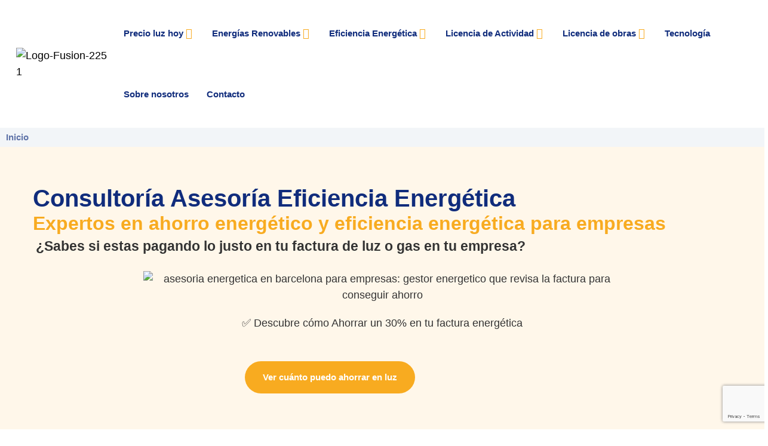

--- FILE ---
content_type: text/html; charset=UTF-8
request_url: https://fusioningenieria.com/
body_size: 111654
content:
<!doctype html>
<html lang="es">
<head>
	<meta charset="UTF-8">
	<meta name="viewport" content="width=device-width, initial-scale=1">
	<link rel="profile" href="https://gmpg.org/xfn/11">
	<meta name='robots' content='index, follow, max-image-preview:large, max-snippet:-1, max-video-preview:-1' />
	<style>img:is([sizes="auto" i], [sizes^="auto," i]) { contain-intrinsic-size: 3000px 1500px }</style>
	
<!-- Google Tag Manager for WordPress by gtm4wp.com -->
<script data-cfasync="false" data-pagespeed-no-defer>
	var gtm4wp_datalayer_name = "dataLayer";
	var dataLayer = dataLayer || [];
</script>
<!-- End Google Tag Manager for WordPress by gtm4wp.com -->
	<!-- This site is optimized with the Yoast SEO Premium plugin v26.5 (Yoast SEO v26.4) - https://yoast.com/wordpress/plugins/seo/ -->
	<title>Asesoria Energetica Barcelona​ | Ingenieria y Consultoria</title>
	<meta name="description" content="Asesoria Energetica en Barcelona. Fusión Ingeniería ofrece servicios de consultoría, ahorro energético, placas solares y AHORRO" />
	<link rel="canonical" href="https://fusioningenieria.com/" />
	<meta property="og:locale" content="es_ES" />
	<meta property="og:type" content="website" />
	<meta property="og:title" content="Asesoria Energetica Barcelona​ | Ingenieria y Consultoria" />
	<meta property="og:description" content="Asesoria Energetica en Barcelona. Fusión Ingeniería ofrece servicios de consultoría, ahorro energético, placas solares y AHORRO" />
	<meta property="og:url" content="https://fusioningenieria.com/" />
	<meta property="og:site_name" content="Fusión Ingenieria Eficiente" />
	<meta property="article:modified_time" content="2025-12-17T23:28:02+00:00" />
	<meta property="og:image" content="https://fusioningenieria.com/wp-content/uploads/2023/06/Consultoria-Energetica.jpg" />
	<meta property="og:image:width" content="620" />
	<meta property="og:image:height" content="400" />
	<meta property="og:image:type" content="image/jpeg" />
	<meta name="twitter:card" content="summary_large_image" />
	<!-- / Yoast SEO Premium plugin. -->


<link rel="alternate" type="application/rss+xml" title="Fusión Ingenieria Eficiente &raquo; Feed" href="https://fusioningenieria.com/feed/" />
<link rel="alternate" type="application/rss+xml" title="Fusión Ingenieria Eficiente &raquo; Feed de los comentarios" href="https://fusioningenieria.com/comments/feed/" />
<script id="wpp-js" src="https://fusioningenieria.com/wp-content/plugins/wordpress-popular-posts/assets/js/wpp.js?ver=7.3.6" data-sampling="0" data-sampling-rate="100" data-api-url="https://fusioningenieria.com/wp-json/wordpress-popular-posts" data-post-id="0" data-token="96cda3cc79" data-lang="0" data-debug="1"></script>
<link rel='stylesheet' id='hello-elementor-theme-style-css' href='https://fusioningenieria.com/wp-content/themes/hello-elementor/assets/css/theme.css?ver=3.4.4' media='all' />
<link rel='stylesheet' id='jet-menu-hello-css' href='https://fusioningenieria.com/wp-content/plugins/jet-menu/integration/themes/hello-elementor/assets/css/style.css?ver=2.4.12' media='all' />
<link rel='stylesheet' id='bod-modal-block-style-css-css' href='https://fusioningenieria.com/wp-content/plugins/modal-block/dist/blocks.style.build.css?ver=8215841e4894b2848c3d9c15a45a4b2a' media='all' />
<link rel='stylesheet' id='jet-engine-frontend-css' href='https://fusioningenieria.com/wp-content/plugins/jet-engine/assets/css/frontend.css?ver=3.7.2' media='all' />
<style id='global-styles-inline-css'>
:root{--wp--preset--aspect-ratio--square: 1;--wp--preset--aspect-ratio--4-3: 4/3;--wp--preset--aspect-ratio--3-4: 3/4;--wp--preset--aspect-ratio--3-2: 3/2;--wp--preset--aspect-ratio--2-3: 2/3;--wp--preset--aspect-ratio--16-9: 16/9;--wp--preset--aspect-ratio--9-16: 9/16;--wp--preset--color--black: #000000;--wp--preset--color--cyan-bluish-gray: #abb8c3;--wp--preset--color--white: #ffffff;--wp--preset--color--pale-pink: #f78da7;--wp--preset--color--vivid-red: #cf2e2e;--wp--preset--color--luminous-vivid-orange: #ff6900;--wp--preset--color--luminous-vivid-amber: #fcb900;--wp--preset--color--light-green-cyan: #7bdcb5;--wp--preset--color--vivid-green-cyan: #00d084;--wp--preset--color--pale-cyan-blue: #8ed1fc;--wp--preset--color--vivid-cyan-blue: #0693e3;--wp--preset--color--vivid-purple: #9b51e0;--wp--preset--gradient--vivid-cyan-blue-to-vivid-purple: linear-gradient(135deg,rgba(6,147,227,1) 0%,rgb(155,81,224) 100%);--wp--preset--gradient--light-green-cyan-to-vivid-green-cyan: linear-gradient(135deg,rgb(122,220,180) 0%,rgb(0,208,130) 100%);--wp--preset--gradient--luminous-vivid-amber-to-luminous-vivid-orange: linear-gradient(135deg,rgba(252,185,0,1) 0%,rgba(255,105,0,1) 100%);--wp--preset--gradient--luminous-vivid-orange-to-vivid-red: linear-gradient(135deg,rgba(255,105,0,1) 0%,rgb(207,46,46) 100%);--wp--preset--gradient--very-light-gray-to-cyan-bluish-gray: linear-gradient(135deg,rgb(238,238,238) 0%,rgb(169,184,195) 100%);--wp--preset--gradient--cool-to-warm-spectrum: linear-gradient(135deg,rgb(74,234,220) 0%,rgb(151,120,209) 20%,rgb(207,42,186) 40%,rgb(238,44,130) 60%,rgb(251,105,98) 80%,rgb(254,248,76) 100%);--wp--preset--gradient--blush-light-purple: linear-gradient(135deg,rgb(255,206,236) 0%,rgb(152,150,240) 100%);--wp--preset--gradient--blush-bordeaux: linear-gradient(135deg,rgb(254,205,165) 0%,rgb(254,45,45) 50%,rgb(107,0,62) 100%);--wp--preset--gradient--luminous-dusk: linear-gradient(135deg,rgb(255,203,112) 0%,rgb(199,81,192) 50%,rgb(65,88,208) 100%);--wp--preset--gradient--pale-ocean: linear-gradient(135deg,rgb(255,245,203) 0%,rgb(182,227,212) 50%,rgb(51,167,181) 100%);--wp--preset--gradient--electric-grass: linear-gradient(135deg,rgb(202,248,128) 0%,rgb(113,206,126) 100%);--wp--preset--gradient--midnight: linear-gradient(135deg,rgb(2,3,129) 0%,rgb(40,116,252) 100%);--wp--preset--font-size--small: 13px;--wp--preset--font-size--medium: 20px;--wp--preset--font-size--large: 36px;--wp--preset--font-size--x-large: 42px;--wp--preset--spacing--20: 0.44rem;--wp--preset--spacing--30: 0.67rem;--wp--preset--spacing--40: 1rem;--wp--preset--spacing--50: 1.5rem;--wp--preset--spacing--60: 2.25rem;--wp--preset--spacing--70: 3.38rem;--wp--preset--spacing--80: 5.06rem;--wp--preset--shadow--natural: 6px 6px 9px rgba(0, 0, 0, 0.2);--wp--preset--shadow--deep: 12px 12px 50px rgba(0, 0, 0, 0.4);--wp--preset--shadow--sharp: 6px 6px 0px rgba(0, 0, 0, 0.2);--wp--preset--shadow--outlined: 6px 6px 0px -3px rgba(255, 255, 255, 1), 6px 6px rgba(0, 0, 0, 1);--wp--preset--shadow--crisp: 6px 6px 0px rgba(0, 0, 0, 1);}:root { --wp--style--global--content-size: 800px;--wp--style--global--wide-size: 1200px; }:where(body) { margin: 0; }.wp-site-blocks > .alignleft { float: left; margin-right: 2em; }.wp-site-blocks > .alignright { float: right; margin-left: 2em; }.wp-site-blocks > .aligncenter { justify-content: center; margin-left: auto; margin-right: auto; }:where(.wp-site-blocks) > * { margin-block-start: 24px; margin-block-end: 0; }:where(.wp-site-blocks) > :first-child { margin-block-start: 0; }:where(.wp-site-blocks) > :last-child { margin-block-end: 0; }:root { --wp--style--block-gap: 24px; }:root :where(.is-layout-flow) > :first-child{margin-block-start: 0;}:root :where(.is-layout-flow) > :last-child{margin-block-end: 0;}:root :where(.is-layout-flow) > *{margin-block-start: 24px;margin-block-end: 0;}:root :where(.is-layout-constrained) > :first-child{margin-block-start: 0;}:root :where(.is-layout-constrained) > :last-child{margin-block-end: 0;}:root :where(.is-layout-constrained) > *{margin-block-start: 24px;margin-block-end: 0;}:root :where(.is-layout-flex){gap: 24px;}:root :where(.is-layout-grid){gap: 24px;}.is-layout-flow > .alignleft{float: left;margin-inline-start: 0;margin-inline-end: 2em;}.is-layout-flow > .alignright{float: right;margin-inline-start: 2em;margin-inline-end: 0;}.is-layout-flow > .aligncenter{margin-left: auto !important;margin-right: auto !important;}.is-layout-constrained > .alignleft{float: left;margin-inline-start: 0;margin-inline-end: 2em;}.is-layout-constrained > .alignright{float: right;margin-inline-start: 2em;margin-inline-end: 0;}.is-layout-constrained > .aligncenter{margin-left: auto !important;margin-right: auto !important;}.is-layout-constrained > :where(:not(.alignleft):not(.alignright):not(.alignfull)){max-width: var(--wp--style--global--content-size);margin-left: auto !important;margin-right: auto !important;}.is-layout-constrained > .alignwide{max-width: var(--wp--style--global--wide-size);}body .is-layout-flex{display: flex;}.is-layout-flex{flex-wrap: wrap;align-items: center;}.is-layout-flex > :is(*, div){margin: 0;}body .is-layout-grid{display: grid;}.is-layout-grid > :is(*, div){margin: 0;}body{padding-top: 0px;padding-right: 0px;padding-bottom: 0px;padding-left: 0px;}a:where(:not(.wp-element-button)){text-decoration: underline;}:root :where(.wp-element-button, .wp-block-button__link){background-color: #32373c;border-width: 0;color: #fff;font-family: inherit;font-size: inherit;line-height: inherit;padding: calc(0.667em + 2px) calc(1.333em + 2px);text-decoration: none;}.has-black-color{color: var(--wp--preset--color--black) !important;}.has-cyan-bluish-gray-color{color: var(--wp--preset--color--cyan-bluish-gray) !important;}.has-white-color{color: var(--wp--preset--color--white) !important;}.has-pale-pink-color{color: var(--wp--preset--color--pale-pink) !important;}.has-vivid-red-color{color: var(--wp--preset--color--vivid-red) !important;}.has-luminous-vivid-orange-color{color: var(--wp--preset--color--luminous-vivid-orange) !important;}.has-luminous-vivid-amber-color{color: var(--wp--preset--color--luminous-vivid-amber) !important;}.has-light-green-cyan-color{color: var(--wp--preset--color--light-green-cyan) !important;}.has-vivid-green-cyan-color{color: var(--wp--preset--color--vivid-green-cyan) !important;}.has-pale-cyan-blue-color{color: var(--wp--preset--color--pale-cyan-blue) !important;}.has-vivid-cyan-blue-color{color: var(--wp--preset--color--vivid-cyan-blue) !important;}.has-vivid-purple-color{color: var(--wp--preset--color--vivid-purple) !important;}.has-black-background-color{background-color: var(--wp--preset--color--black) !important;}.has-cyan-bluish-gray-background-color{background-color: var(--wp--preset--color--cyan-bluish-gray) !important;}.has-white-background-color{background-color: var(--wp--preset--color--white) !important;}.has-pale-pink-background-color{background-color: var(--wp--preset--color--pale-pink) !important;}.has-vivid-red-background-color{background-color: var(--wp--preset--color--vivid-red) !important;}.has-luminous-vivid-orange-background-color{background-color: var(--wp--preset--color--luminous-vivid-orange) !important;}.has-luminous-vivid-amber-background-color{background-color: var(--wp--preset--color--luminous-vivid-amber) !important;}.has-light-green-cyan-background-color{background-color: var(--wp--preset--color--light-green-cyan) !important;}.has-vivid-green-cyan-background-color{background-color: var(--wp--preset--color--vivid-green-cyan) !important;}.has-pale-cyan-blue-background-color{background-color: var(--wp--preset--color--pale-cyan-blue) !important;}.has-vivid-cyan-blue-background-color{background-color: var(--wp--preset--color--vivid-cyan-blue) !important;}.has-vivid-purple-background-color{background-color: var(--wp--preset--color--vivid-purple) !important;}.has-black-border-color{border-color: var(--wp--preset--color--black) !important;}.has-cyan-bluish-gray-border-color{border-color: var(--wp--preset--color--cyan-bluish-gray) !important;}.has-white-border-color{border-color: var(--wp--preset--color--white) !important;}.has-pale-pink-border-color{border-color: var(--wp--preset--color--pale-pink) !important;}.has-vivid-red-border-color{border-color: var(--wp--preset--color--vivid-red) !important;}.has-luminous-vivid-orange-border-color{border-color: var(--wp--preset--color--luminous-vivid-orange) !important;}.has-luminous-vivid-amber-border-color{border-color: var(--wp--preset--color--luminous-vivid-amber) !important;}.has-light-green-cyan-border-color{border-color: var(--wp--preset--color--light-green-cyan) !important;}.has-vivid-green-cyan-border-color{border-color: var(--wp--preset--color--vivid-green-cyan) !important;}.has-pale-cyan-blue-border-color{border-color: var(--wp--preset--color--pale-cyan-blue) !important;}.has-vivid-cyan-blue-border-color{border-color: var(--wp--preset--color--vivid-cyan-blue) !important;}.has-vivid-purple-border-color{border-color: var(--wp--preset--color--vivid-purple) !important;}.has-vivid-cyan-blue-to-vivid-purple-gradient-background{background: var(--wp--preset--gradient--vivid-cyan-blue-to-vivid-purple) !important;}.has-light-green-cyan-to-vivid-green-cyan-gradient-background{background: var(--wp--preset--gradient--light-green-cyan-to-vivid-green-cyan) !important;}.has-luminous-vivid-amber-to-luminous-vivid-orange-gradient-background{background: var(--wp--preset--gradient--luminous-vivid-amber-to-luminous-vivid-orange) !important;}.has-luminous-vivid-orange-to-vivid-red-gradient-background{background: var(--wp--preset--gradient--luminous-vivid-orange-to-vivid-red) !important;}.has-very-light-gray-to-cyan-bluish-gray-gradient-background{background: var(--wp--preset--gradient--very-light-gray-to-cyan-bluish-gray) !important;}.has-cool-to-warm-spectrum-gradient-background{background: var(--wp--preset--gradient--cool-to-warm-spectrum) !important;}.has-blush-light-purple-gradient-background{background: var(--wp--preset--gradient--blush-light-purple) !important;}.has-blush-bordeaux-gradient-background{background: var(--wp--preset--gradient--blush-bordeaux) !important;}.has-luminous-dusk-gradient-background{background: var(--wp--preset--gradient--luminous-dusk) !important;}.has-pale-ocean-gradient-background{background: var(--wp--preset--gradient--pale-ocean) !important;}.has-electric-grass-gradient-background{background: var(--wp--preset--gradient--electric-grass) !important;}.has-midnight-gradient-background{background: var(--wp--preset--gradient--midnight) !important;}.has-small-font-size{font-size: var(--wp--preset--font-size--small) !important;}.has-medium-font-size{font-size: var(--wp--preset--font-size--medium) !important;}.has-large-font-size{font-size: var(--wp--preset--font-size--large) !important;}.has-x-large-font-size{font-size: var(--wp--preset--font-size--x-large) !important;}
:root :where(.wp-block-pullquote){font-size: 1.5em;line-height: 1.6;}
</style>
<link rel='stylesheet' id='contact-form-7-css' href='https://fusioningenieria.com/wp-content/plugins/contact-form-7/includes/css/styles.css?ver=6.1.3' media='all' />
<link rel='stylesheet' id='cmplz-general-css' href='https://fusioningenieria.com/wp-content/plugins/complianz-gdpr/assets/css/cookieblocker.min.css?ver=1763722234' media='all' />
<link rel='stylesheet' id='wordpress-popular-posts-css-css' href='https://fusioningenieria.com/wp-content/plugins/wordpress-popular-posts/assets/css/wpp.css?ver=7.3.6' media='all' />
<link rel='stylesheet' id='hello-elementor-css' href='https://fusioningenieria.com/wp-content/themes/hello-elementor/assets/css/reset.css?ver=3.4.4' media='all' />
<link rel='stylesheet' id='hello-elementor-header-footer-css' href='https://fusioningenieria.com/wp-content/themes/hello-elementor/assets/css/header-footer.css?ver=3.4.4' media='all' />
<link rel='stylesheet' id='elementor-frontend-css' href='https://fusioningenieria.com/wp-content/plugins/elementor/assets/css/frontend.min.css?ver=3.33.5' media='all' />
<link rel='stylesheet' id='elementor-post-5-css' href='https://fusioningenieria.com/wp-content/uploads/elementor/css/post-5.css?ver=1767262984' media='all' />
<link rel='stylesheet' id='jet-fb-option-field-select-css' href='https://fusioningenieria.com/wp-content/plugins/jetformbuilder/modules/option-field/assets/build/select.css?ver=0edd78a6f12e2b918b82' media='all' />
<link rel='stylesheet' id='jet-fb-option-field-checkbox-css' href='https://fusioningenieria.com/wp-content/plugins/jetformbuilder/modules/option-field/assets/build/checkbox.css?ver=f54eb583054648e8615b' media='all' />
<link rel='stylesheet' id='jet-fb-option-field-radio-css' href='https://fusioningenieria.com/wp-content/plugins/jetformbuilder/modules/option-field/assets/build/radio.css?ver=7c6d0d4d7df91e6bd6a4' media='all' />
<link rel='stylesheet' id='jet-fb-advanced-choices-css' href='https://fusioningenieria.com/wp-content/plugins/jetformbuilder/modules/advanced-choices/assets/build/main.css?ver=ca05550a7cac3b9b55a3' media='all' />
<link rel='stylesheet' id='jet-fb-wysiwyg-css' href='https://fusioningenieria.com/wp-content/plugins/jetformbuilder/modules/wysiwyg/assets/build/wysiwyg.css?ver=5a4d16fb6d7a94700261' media='all' />
<link rel='stylesheet' id='jet-fb-switcher-css' href='https://fusioningenieria.com/wp-content/plugins/jetformbuilder/modules/switcher/assets/build/switcher.css?ver=06c887a8b9195e5a119d' media='all' />
<link rel='stylesheet' id='jet-menu-public-styles-css' href='https://fusioningenieria.com/wp-content/plugins/jet-menu/assets/public/css/public.css?ver=2.4.12' media='all' />
<link rel='stylesheet' id='widget-image-css' href='https://fusioningenieria.com/wp-content/plugins/elementor/assets/css/widget-image.min.css?ver=3.33.5' media='all' />
<link rel='stylesheet' id='e-sticky-css' href='https://fusioningenieria.com/wp-content/plugins/elementor-pro/assets/css/modules/sticky.min.css?ver=3.33.1' media='all' />
<link rel='stylesheet' id='widget-nav-menu-css' href='https://fusioningenieria.com/wp-content/plugins/elementor-pro/assets/css/widget-nav-menu.min.css?ver=3.33.1' media='all' />
<link rel='stylesheet' id='widget-breadcrumbs-css' href='https://fusioningenieria.com/wp-content/plugins/elementor-pro/assets/css/widget-breadcrumbs.min.css?ver=3.33.1' media='all' />
<link rel='stylesheet' id='widget-heading-css' href='https://fusioningenieria.com/wp-content/plugins/elementor/assets/css/widget-heading.min.css?ver=3.33.5' media='all' />
<link rel='stylesheet' id='widget-form-css' href='https://fusioningenieria.com/wp-content/plugins/elementor-pro/assets/css/widget-form.min.css?ver=3.33.1' media='all' />
<link rel='stylesheet' id='widget-icon-list-css' href='https://fusioningenieria.com/wp-content/plugins/elementor/assets/css/widget-icon-list.min.css?ver=3.33.5' media='all' />
<link rel='stylesheet' id='widget-post-info-css' href='https://fusioningenieria.com/wp-content/plugins/elementor-pro/assets/css/widget-post-info.min.css?ver=3.33.1' media='all' />
<link rel='stylesheet' id='elementor-icons-shared-0-css' href='https://fusioningenieria.com/wp-content/plugins/elementor/assets/lib/font-awesome/css/fontawesome.min.css?ver=5.15.3' media='all' />
<link rel='stylesheet' id='elementor-icons-fa-regular-css' href='https://fusioningenieria.com/wp-content/plugins/elementor/assets/lib/font-awesome/css/regular.min.css?ver=5.15.3' media='all' />
<link rel='stylesheet' id='elementor-icons-fa-solid-css' href='https://fusioningenieria.com/wp-content/plugins/elementor/assets/lib/font-awesome/css/solid.min.css?ver=5.15.3' media='all' />
<link rel='stylesheet' id='widget-progress-tracker-css' href='https://fusioningenieria.com/wp-content/plugins/elementor-pro/assets/css/widget-progress-tracker.min.css?ver=3.33.1' media='all' />
<link rel='stylesheet' id='widget-table-of-contents-css' href='https://fusioningenieria.com/wp-content/plugins/elementor-pro/assets/css/widget-table-of-contents.min.css?ver=3.33.1' media='all' />
<link rel='stylesheet' id='widget-author-box-css' href='https://fusioningenieria.com/wp-content/plugins/elementor-pro/assets/css/widget-author-box.min.css?ver=3.33.1' media='all' />
<link rel='stylesheet' id='widget-post-navigation-css' href='https://fusioningenieria.com/wp-content/plugins/elementor-pro/assets/css/widget-post-navigation.min.css?ver=3.33.1' media='all' />
<link rel='stylesheet' id='widget-share-buttons-css' href='https://fusioningenieria.com/wp-content/plugins/elementor-pro/assets/css/widget-share-buttons.min.css?ver=3.33.1' media='all' />
<link rel='stylesheet' id='e-apple-webkit-css' href='https://fusioningenieria.com/wp-content/plugins/elementor/assets/css/conditionals/apple-webkit.min.css?ver=3.33.5' media='all' />
<link rel='stylesheet' id='elementor-icons-fa-brands-css' href='https://fusioningenieria.com/wp-content/plugins/elementor/assets/lib/font-awesome/css/brands.min.css?ver=5.15.3' media='all' />
<link rel='stylesheet' id='elementor-icons-css' href='https://fusioningenieria.com/wp-content/plugins/elementor/assets/lib/eicons/css/elementor-icons.min.css?ver=5.44.0' media='all' />
<link rel='stylesheet' id='jet-tabs-frontend-css' href='https://fusioningenieria.com/wp-content/plugins/jet-tabs/assets/css/jet-tabs-frontend.css?ver=2.2.8' media='all' />
<link rel='stylesheet' id='jet-tricks-frontend-css' href='https://fusioningenieria.com/wp-content/plugins/jet-tricks/assets/css/jet-tricks-frontend.css?ver=1.5.1.1' media='all' />
<link rel='stylesheet' id='swiper-css' href='https://fusioningenieria.com/wp-content/plugins/elementor/assets/lib/swiper/v8/css/swiper.min.css?ver=8.4.5' media='all' />
<link rel='stylesheet' id='e-swiper-css' href='https://fusioningenieria.com/wp-content/plugins/elementor/assets/css/conditionals/e-swiper.min.css?ver=3.33.5' media='all' />
<link rel='stylesheet' id='widget-image-carousel-css' href='https://fusioningenieria.com/wp-content/plugins/elementor/assets/css/widget-image-carousel.min.css?ver=3.33.5' media='all' />
<link rel='stylesheet' id='widget-spacer-css' href='https://fusioningenieria.com/wp-content/plugins/elementor/assets/css/widget-spacer.min.css?ver=3.33.5' media='all' />
<link rel='stylesheet' id='widget-divider-css' href='https://fusioningenieria.com/wp-content/plugins/elementor/assets/css/widget-divider.min.css?ver=3.33.5' media='all' />
<link rel='stylesheet' id='widget-image-box-css' href='https://fusioningenieria.com/wp-content/plugins/elementor/assets/css/widget-image-box.min.css?ver=3.33.5' media='all' />
<link rel='stylesheet' id='widget-media-carousel-css' href='https://fusioningenieria.com/wp-content/plugins/elementor-pro/assets/css/widget-media-carousel.min.css?ver=3.33.1' media='all' />
<link rel='stylesheet' id='widget-carousel-module-base-css' href='https://fusioningenieria.com/wp-content/plugins/elementor-pro/assets/css/widget-carousel-module-base.min.css?ver=3.33.1' media='all' />
<link rel='stylesheet' id='widget-posts-css' href='https://fusioningenieria.com/wp-content/plugins/elementor-pro/assets/css/widget-posts.min.css?ver=3.33.1' media='all' />
<link rel='stylesheet' id='elementor-post-38-css' href='https://fusioningenieria.com/wp-content/uploads/elementor/css/post-38.css?ver=1767262987' media='all' />
<link rel='stylesheet' id='elementor-post-73-css' href='https://fusioningenieria.com/wp-content/uploads/elementor/css/post-73.css?ver=1767262984' media='all' />
<link rel='stylesheet' id='elementor-post-69-css' href='https://fusioningenieria.com/wp-content/uploads/elementor/css/post-69.css?ver=1767262984' media='all' />
<link rel='stylesheet' id='elementor-post-2196-css' href='https://fusioningenieria.com/wp-content/uploads/elementor/css/post-2196.css?ver=1767262988' media='all' />
<link rel='stylesheet' id='recent-posts-widget-with-thumbnails-public-style-css' href='https://fusioningenieria.com/wp-content/plugins/recent-posts-widget-with-thumbnails/public.css?ver=7.1.1' media='all' />
<link rel='stylesheet' id='elementor-gf-local-manrope-css' href='https://fusioningenieria.com/wp-content/uploads/elementor/google-fonts/css/manrope.css?ver=1742221704' media='all' />
<link rel='stylesheet' id='elementor-gf-local-bevietnampro-css' href='https://fusioningenieria.com/wp-content/uploads/elementor/google-fonts/css/bevietnampro.css?ver=1742221717' media='all' />
<link rel='stylesheet' id='elementor-icons-icomoon-5-css' href='https://fusioningenieria.com/wp-content/uploads/elementor/custom-icons/icomoon-5/style.css?ver=1.0.0' media='all' />
<link rel='stylesheet' id='elementor-icons-icomoon-1-css' href='https://fusioningenieria.com/wp-content/uploads/elementor/custom-icons/icomoon-1/style.css?ver=1.0.0' media='all' />
<script src="https://fusioningenieria.com/wp-includes/js/jquery/jquery.min.js?ver=3.7.1" id="jquery-core-js"></script>
<script src="https://fusioningenieria.com/wp-includes/js/jquery/jquery-migrate.min.js?ver=3.4.1" id="jquery-migrate-js"></script>
<link rel="https://api.w.org/" href="https://fusioningenieria.com/wp-json/" /><link rel="alternate" title="JSON" type="application/json" href="https://fusioningenieria.com/wp-json/wp/v2/pages/38" /><link rel="EditURI" type="application/rsd+xml" title="RSD" href="https://fusioningenieria.com/xmlrpc.php?rsd" />
<link rel='shortlink' href='https://fusioningenieria.com/' />
<link rel="alternate" title="oEmbed (JSON)" type="application/json+oembed" href="https://fusioningenieria.com/wp-json/oembed/1.0/embed?url=https%3A%2F%2Ffusioningenieria.com%2F" />
<link rel="alternate" title="oEmbed (XML)" type="text/xml+oembed" href="https://fusioningenieria.com/wp-json/oembed/1.0/embed?url=https%3A%2F%2Ffusioningenieria.com%2F&#038;format=xml" />
			<style>.cmplz-hidden {
					display: none !important;
				}</style>
<!-- Google Tag Manager for WordPress by gtm4wp.com -->
<!-- GTM Container placement set to automatic -->
<script data-cfasync="false" data-pagespeed-no-defer>
	var dataLayer_content = {"pagePostType":"frontpage","pagePostType2":"single-page","pagePostAuthor":"José Antonio Fernández"};
	dataLayer.push( dataLayer_content );
</script>
<script data-cfasync="false" data-pagespeed-no-defer>
(function(w,d,s,l,i){w[l]=w[l]||[];w[l].push({'gtm.start':
new Date().getTime(),event:'gtm.js'});var f=d.getElementsByTagName(s)[0],
j=d.createElement(s),dl=l!='dataLayer'?'&l='+l:'';j.async=true;j.src=
'//www.googletagmanager.com/gtm.js?id='+i+dl;f.parentNode.insertBefore(j,f);
})(window,document,'script','dataLayer','GTM-T5ZS9WPT');
</script>
<!-- End Google Tag Manager for WordPress by gtm4wp.com -->            <style id="wpp-loading-animation-styles">@-webkit-keyframes bgslide{from{background-position-x:0}to{background-position-x:-200%}}@keyframes bgslide{from{background-position-x:0}to{background-position-x:-200%}}.wpp-widget-block-placeholder,.wpp-shortcode-placeholder{margin:0 auto;width:60px;height:3px;background:#dd3737;background:linear-gradient(90deg,#dd3737 0%,#571313 10%,#dd3737 100%);background-size:200% auto;border-radius:3px;-webkit-animation:bgslide 1s infinite linear;animation:bgslide 1s infinite linear}</style>
            <script type="application/ld+json">
{
  "@context": "https://schema.org",
  "@graph": [

    {
      "@type": "Organization",
      "@id": "https://fusioningenieria.com/#organization",
      "name": "Fusión Ingeniería Eficiente",
      "url": "https://fusioningenieria.com/",
      "slogan": "Fusión Ingeniería, asesoría energética que ayuda a pymes a ahorrar en su factura de luz y gas. Especialistas autoconsumo",
      "logo": {
        "@type": "ImageObject",
        "@id": "https://fusioningenieria.com/#logo",
        "url": "https://fusioningenieria.com/wp-content/uploads/2023/05/Logo-Fusion-225-1.svg",
        "width": 225,
        "height": 225
      },
      "sameAs": [
        "https://www.linkedin.com/company/fusion-ingenieria-eficiente",
        "https://www.facebook.com/fusioningenieriaeficienteSLP",
        "https://www.instagram.com/fusion_ingenieria_eficiente/",
        "https://www.tiktok.com/@fusion_ingenieria",
        "https://x.com/Fusion_Ing"
      ],
      "contactPoint": [{
        "@type": "ContactPoint",
        "contactType": "customer support",
        "telephone": "+34 933 905 447",
        "email": "info@fusioningenieria.com",
        "areaServed": "ES",
        "availableLanguage": ["es"]
      }]
    },

    {
      "@type": "Person",
      "@id": "https://fusioningenieria.com/jose-antonio-fernandez-beltran-autor/#person",
      "name": "José Antonio Fernández Beltrán",
      "url": "https://fusioningenieria.com/jose-antonio-fernandez-beltran-autor/",
      "jobTitle": "Ingeniero y consultor energético",
      "worksFor": { "@id": "https://fusioningenieria.com/#organization" },
      "image": {
        "@type": "ImageObject",
        "url": "https://fusioningenieria.com/wp-content/uploads/autor-jose-antonio-fernandez-beltran.jpg"
      },
      "sameAs": [
        "https://www.linkedin.com/in/joseantoniofernandezbeltran/",
        "https://www.facebook.com/joseantonio.fernandezbeltran.9"
      ],
      "knowsAbout": [
        "eficiencia energética",
        "autoconsumo fotovoltaico",
        "auditorías energéticas",
        "optimización de contratos eléctricos"
      ]
    },

    {
      "@type": "WebSite",
      "@id": "https://fusioningenieria.com/#website",
      "url": "https://fusioningenieria.com/",
      "name": "Fusión Ingeniería Eficiente",
      "inLanguage": "es",
      "publisher": { "@id": "https://fusioningenieria.com/#organization" },
      "potentialAction": {
        "@type": "SearchAction",
        "target": "https://fusioningenieria.com/?s={search_term_string}",
        "query-input": "required name=search_term_string"
      }
    },

    {
      "@type": ["WebPage","HomePage"],
      "@id": "https://fusioningenieria.com/#homepage",
      "url": "https://fusioningenieria.com/",
      "name": "Asesoría e ingeniería energética para empresas | Fusión Ingeniería",
      "description": "Ingeniería y consultoría energética: autoconsumo, eficiencia y reducción de costes para empresas.",
      "isPartOf": { "@id": "https://fusioningenieria.com/#website" },
      "about": { "@id": "https://fusioningenieria.com/#organization" },
      "author": { "@id": "https://fusioningenieria.com/jose-antonio-fernandez-beltran-autor/#person" },
      "primaryImageOfPage": {
        "@type": "ImageObject",
        "@id": "https://fusioningenieria.com/#heroimage",
        "url": "https://fusioningenieria.com/wp-content/uploads/hero-home.jpg",
        "width": 1600,
        "height": 900
      },
      "datePublished": "2012-01-10T00:00:00+01:00",
      "dateModified": "2025-12-18T00:00:00+02:00",
      "inLanguage": "es"
    },

    {
      "@type": "FAQPage",
      "@id": "https://fusioningenieria.com/#faq",
      "mainEntity": [
        {
          "@type": "Question",
          "name": "¿Qué pasos hay que seguir para ahorrar energía y dinero en tu empresa?",
          "acceptedAnswer": {
            "@type": "Answer",
            "text": "Analizamos factura y consumos, optimizamos precio (fijo o indexado), ajustamos la potencia, eliminamos energía reactiva y, si procede, realizamos auditoría y proponemos autoconsumo para reducir costes desde el primer mes."
          }
        },
        {
          "@type": "Question",
          "name": "¿Qué diferencia hay entre ahorro energético y eficiencia energética?",
          "acceptedAnswer": {
            "@type": "Answer",
            "text": "El ahorro energético se centra en hábitos y gestión del uso; la eficiencia energética mejora el rendimiento de los equipos. La combinación de ambos maximiza el ahorro y acorta el periodo de retorno."
          }
        },
        {
          "@type": "Question",
          "name": "¿Es cara una consultoría en eficiencia energética?",
          "acceptedAnswer": {
            "@type": "Answer",
            "text": "No; normalmente ahorra más de lo que cuesta al reducir gastos y huella de carbono. Incluimos propuesta y ejecución (proyecto, compras, dirección de obra, mantenimiento y renovables) con opciones de financiación."
          }
        },
        {
          "@type": "Question",
          "name": "¿Cuál es el precio de la luz de hoy?",
          "acceptedAnswer": {
            "@type": "Answer",
            "text": "Depende de la subasta del mercado mayorista OMIE publicada cada tarde. Te ayudamos a planificar el consumo y a elegir tarifas competitivas para bajar tu precio por kWh."
          }
        },
        {
          "@type": "Question",
          "name": "Diferencias entre precio fijo y precio indexado de la luz",
          "acceptedAnswer": {
            "@type": "Answer",
            "text": "El precio fijo mantiene una tarifa estable por periodos; el indexado varía con el mercado OMIE y suele ser más barato si se gestiona bien. Elegimos contigo la opción o mezcla que mejor se ajusta a tu perfil."
          }
        },
        {
          "@type": "Question",
          "name": "Comparador de luz",
          "acceptedAnswer": {
            "@type": "Answer",
            "text": "Nuestro comparador analiza tu factura y simula escenarios para ver diferencias entre precio fijo, tarifas planas e indexadas; también dispones de simulador de factura y software de gestión energética."
          }
        },
        {
          "@type": "Question",
          "name": "Cambiar de compañía eléctrica",
          "acceptedAnswer": {
            "@type": "Answer",
            "text": "Cambiar puede generar ahorros relevantes si eliges la comercializadora adecuada (a menudo con precio indexado o mixto); no hay riesgo de cortes y nosotros gestionamos toda la tramitación."
          }
        },
        {
          "@type": "Question",
          "name": "Asesoría energética Barcelona",
          "acceptedAnswer": {
            "@type": "Answer",
            "text": "Ofrecemos asesoría energética en Barcelona para optimizar consumos y reducir costes, guiándote en un uso más eficiente de la energía y en la elección de tarifas competitivas."
          }
        },
        {
          "@type": "Question",
          "name": "Energías Renovables: Tu Opción Sostenible",
          "acceptedAnswer": {
            "@type": "Answer",
            "text": "Diseñamos e implantamos soluciones renovables, como solar, para reducir tu huella y tu factura, acompañándote de principio a fin con opciones adaptadas a tus necesidades."
          }
        },
        {
          "@type": "Question",
          "name": "Instalación placas solares",
          "acceptedAnswer": {
            "@type": "Answer",
            "text": "Instalamos placas solares y sistemas como aerotermia para disminuir dependencia, ahorrar en tu hogar o empresa y reducir emisiones de CO₂."
          }
        },
        {
          "@type": "Question",
          "name": "Licencia de Actividad: expertos en normativa y tramitación de licencias",
          "acceptedAnswer": {
            "@type": "Answer",
            "text": "Gestionamos integralmente la licencia de actividad para que cumplan normativa, evitando retrasos y complicaciones legales durante todo el proceso."
          }
        },
        {
          "@type": "Question",
          "name": "Licencia de Obras: Tu Proyecto en buenas manos",
          "acceptedAnswer": {
            "@type": "Answer",
            "text": "Tramitamos la licencia de obras y te guiamos en cada paso para cumplir requisitos, agilizar procesos y evitar imprevistos hasta la aprobación."
          }
        },
        {
          "@type": "Question",
          "name": "Tecnología de Vanguardia para Impulsar Tu Negocio",
          "acceptedAnswer": {
            "@type": "Answer",
            "text": "Implementamos soluciones tecnológicas e Industria 4.0 para monitorizar energía y procesos, optimizar consumos y aumentar la productividad."
          }
        }
      ]
    },

    {
      "@type": "SiteNavigationElement",
      "@id": "https://fusioningenieria.com/#sitenav",
      "name": "Navegación principal",
      "url": "https://fusioningenieria.com/",
      "hasPart": [
        { "@type": "WebPage", "name": "Servicios", "url": "https://fusioningenieria.com/servicios/" },
        { "@type": "WebPage", "name": "Energías renovables", "url": "https://fusioningenieria.com/energias-renovables/" },
        { "@type": "WebPage", "name": "Autoconsumo", "url": "https://fusioningenieria.com/autoconsumo/" },
        { "@type": "WebPage", "name": "Blog", "url": "https://fusioningenieria.com/blog/" },
        { "@type": "WebPage", "name": "Contacto", "url": "https://fusioningenieria.com/contacto/" }
      ]
    }

  ]
}
</script>
<meta name="generator" content="Elementor 3.33.5; settings: css_print_method-external, google_font-enabled, font_display-swap">
<!--
<script>
  function trackButtonClick() {
    // Replace 'your_event_name' with your own event name
    gtag('event', 'acceso_carta_ventas', {
      'event_category': 'button',
      'event_label': 'Acceso Carta Ventas'
    });
  }
</script>
-->

<script>
  document.getElementById('trackedLink').addEventListener('click', function() {
    // Replace 'acceso_carta_ventas' with your own event name
    gtag('event', 'acceso_carta_ventas', {
      'event_category': 'button',
      'event_label': 'Acceso Carta Ventas'
    });
  });
</script>

<!-- Google tag (gtag.js) -->
<script async src="https://www.googletagmanager.com/gtag/js?id=G-LH7DKDKNYM"></script>
<script>
  window.dataLayer = window.dataLayer || [];
  function gtag(){dataLayer.push(arguments);}
  gtag('js', new Date());

  gtag('config', 'G-LH7DKDKNYM');
</script>

<style>
	.elementor-7860 {
		max-width:1200px;
		margin:30px auto;
		display:block!important;
	}
	.comment-reply-title {
		font-size:24px;
		font-weight:700;
	}
	/* BLOG SIDEBAR */
	.elementor-widget-sidebar .widget-title {
		font-size:21px;
	}
	.elementor-widget-sidebar .widget {
		border:1px solid rgba(0,0,0,0.3);
		padding:20px;
		margin-bottom:20px;
	}	
	/* Recent posts with thumbnails */
	/* Popular posts */
	.wpp-shortcode ul {
		padding:0;
	}
	.recent-posts-widget-with-thumbnails ul li,
	.wpp-shortcode ul li {
		line-height:1.1;
		margin:0 0 20px 0;
	}
	.recent-posts-widget-with-thumbnails ul li a,
	.wpp-shortcode ul li a {
	color:#102c7c;
	}
	.recent-posts-widget-with-thumbnails .rpwwt-post-title,
	.wpp-shortcode .wpp-post-title {
		font-size:14px;
	}
	.recent-posts-widget-with-thumbnails .rpwwt-post-date,
	.wpp-shortcode .wpp-meta {
		font-size:11px;
		margin-top:5px;
	}
	.wpp-shortcode .wpp-thumbnail {
		display:inline;
		float:left;
		margin:.3em .75em .75em 0;
	}
	/* CATEGORIES */
	.widget_categories ul {
		padding:0;
	}
	.widget_categories ul li {
		font-size:14px;
		list-style:none;
	}

	/* FORMULARIO ASESOR ENERGETICO */
	@media all and (max-width:576px) {
		.jet-form-builder-progress-pages {
			display:none;
		}
	}
	.form-asesor-energetico .jet-form-builder-progress-pages .jet-form-builder-progress-pages__item--wrapper.active-page {
		color:#f8ab20;
	}
	.form-asesor-energetico .jet-form-builder-progress-pages .jet-form-builder-progress-pages__item--circle {
		width:1.5em;
		height:1.5em;
	}
	.form-asesor-energetico .jet-form-builder-progress-pages .jet-form-builder-progress-pages__item--wrapper.active-page .jet-form-builder-progress-pages__item--circle {
		border-color:#f8ab20;
	}
	.form-asesor-energetico .jet-form-builder-progress-pages__item--wrapper.active-page .jet-form-builder-progress-pages__item+.jet-form-builder-progress-pages__separator {
		height:2px;
		background-color:#f8ab20;
	}	
	.form-asesor-energetico .jet-form-builder-progress-pages__item--wrapper.passed-page {
		color:#102C7C;
	}
	.form-asesor-energetico .jet-form-builder-progress-pages__item--wrapper.passed-page .jet-form-builder-progress-pages__item--circle {
		border-color:#102C7C;
	}
	.form-asesor-energetico .jet-form-builder-progress-pages__item--wrapper.passed-page .jet-form-builder-progress-pages__item+.jet-form-builder-progress-pages__separator {
		background-color:#102C7C;
		height:2px;
	}
	.form-asesor-energetico .field-type-heading-field {
		margin-bottom:1em;
		padding-bottom:1em;
		border-bottom:1px solid rgba(0,0,0,0.2);
	}
	.form-asesor-energetico .field-type-heading-field .jet-form-builder__heading {
		font-weight:700;
		font-size:21px;
	}
	.form-asesor-energetico .field-type-heading-field .jet-form-builder__heading-desc {
		font-weight:300;
		font-size:16px;
	}	
	.form-asesor-energetico .jet-form-builder-progress-pages .jet-form-builder-progress-pages__item--label {
		font-size:14px;
	}
	.form-asesor-energetico .jet-form-builder__conditional {
		margin-bottom:1em;
	}
	.form-asesor-energetico .jet-form-builder__label {
		font-weight:700;
		margin-bottom:1em;
	}
	.form-asesor-energetico .jet-form-builder__fields-group {
		font-size:16px;
		/*
		padding:1em 0;
		margin:1em 0;
		border-top:1px solid rgba(0,0,0,0.2);
		border-bottom:1px solid rgba(0,0,0,0.2);
		*/
	}
	.form-asesor-energetico .field-type-media-field .jet-form-builder-file-upload__files {
		width:100%;
		background-color:#e5e5e5;
	}
	.form-asesor-energetico .jet-form-builder__next-page-wrap,
	.form-asesor-energetico .jet-form-builder__submit-wrap {
		display:flex;
		justify-content:space-between;
		padding:1em 0;
		margin:1em 0;
		border-top:1px solid rgba(0,0,0,0.2);	
	}
	.form-asesor-energetico .jet-form-builder__prev-page {
		background-color:transparent;
		border-color:#f8ab20;
		color:#f8ab20;
		cursor:pointer;
		font-weight:700;
		font-size:15px;
	}
	.form-asesor-energetico .jet-form-builder__prev-page:hover {
		background-color:transparent;
		border-color:#242424;
		color:#242424;
	}
	.form-asesor-energetico .jet-form-builder__next-page,
	.form-asesor-energetico .jet-form-builder__submit {
		background-color:#f8ab20;
		border-color:#f8ab20;
		color:#FFFFFF;
		cursor:pointer;
		font-weight:700;
		font-size:15px;
	}
	.form-asesor-energetico .jet-form-builder__next-page:hover,
	.form-asesor-energetico .jet-form-builder__submit:hover {
		background-color:#242424;
		border-color:#242424;
		color:#FFFFFF;
	}	
</style>

<!-- Meta Pixel Code -->
<script type='text/javascript'>
!function(f,b,e,v,n,t,s){if(f.fbq)return;n=f.fbq=function(){n.callMethod?
n.callMethod.apply(n,arguments):n.queue.push(arguments)};if(!f._fbq)f._fbq=n;
n.push=n;n.loaded=!0;n.version='2.0';n.queue=[];t=b.createElement(e);t.async=!0;
t.src=v;s=b.getElementsByTagName(e)[0];s.parentNode.insertBefore(t,s)}(window,
document,'script','https://connect.facebook.net/en_US/fbevents.js');
</script>
<!-- End Meta Pixel Code -->
<script type='text/javascript'>var url = window.location.origin + '?ob=open-bridge';
            fbq('set', 'openbridge', '405162355759123', url);
fbq('init', '405162355759123', {}, {
    "agent": "wordpress-6.8.3-4.1.5"
})</script><script type='text/javascript'>
    fbq('track', 'PageView', []);
  </script>			<style>
				.e-con.e-parent:nth-of-type(n+4):not(.e-lazyloaded):not(.e-no-lazyload),
				.e-con.e-parent:nth-of-type(n+4):not(.e-lazyloaded):not(.e-no-lazyload) * {
					background-image: none !important;
				}
				@media screen and (max-height: 1024px) {
					.e-con.e-parent:nth-of-type(n+3):not(.e-lazyloaded):not(.e-no-lazyload),
					.e-con.e-parent:nth-of-type(n+3):not(.e-lazyloaded):not(.e-no-lazyload) * {
						background-image: none !important;
					}
				}
				@media screen and (max-height: 640px) {
					.e-con.e-parent:nth-of-type(n+2):not(.e-lazyloaded):not(.e-no-lazyload),
					.e-con.e-parent:nth-of-type(n+2):not(.e-lazyloaded):not(.e-no-lazyload) * {
						background-image: none !important;
					}
				}
			</style>
			<link rel="icon" href="https://fusioningenieria.com/wp-content/uploads/2023/06/cropped-isotipo-32x32.png" sizes="32x32" />
<link rel="icon" href="https://fusioningenieria.com/wp-content/uploads/2023/06/cropped-isotipo-192x192.png" sizes="192x192" />
<link rel="apple-touch-icon" href="https://fusioningenieria.com/wp-content/uploads/2023/06/cropped-isotipo-180x180.png" />
<meta name="msapplication-TileImage" content="https://fusioningenieria.com/wp-content/uploads/2023/06/cropped-isotipo-270x270.png" />
		<style id="wp-custom-css">
			li, ul {
  margin-top: 10px;
  margin-bottom: 10px;
  border: 0;
  outline: 0;
  font-size: 100%;
  vertical-align: baseline;
  background: transparent;
}

html,
body{
width:100%;
overflow-x:hidden;
}

.jet-toggle__content-inner li {
    list-style-image: url('https://fusioningenieria.com/wp-content/uploads/2023/05/check-circle.svg');
}

.jet-toggle__content-inner li::marker,
li::marker {
  list-style-image: url('https://fusioningenieria.com/wp-content/uploads/2023/05/check-circle.svg');
}

li {
  list-style-image: url('https://fusioningenieria.com/wp-content/uploads/2023/05/check-circle.svg');
}

.jet-mega-menu-list li {
	list-style-image: none;
}


.elementor-toc__list-item{
	list-style-image: none;
}

[data-template-id="1505"] {
    box-shadow: none!important;
}

.elementor-73 .elementor-element.elementor-element-c13d16f .jet-mega-menu.jet-mega-menu--layout-horizontal .jet-mega-menu-sub-menu__list, .elementor-73 .elementor-element.elementor-element-c13d16f .jet-mega-menu.jet-mega-menu--layout-horizontal .jet-mega-menu-mega-container__inner, .elementor-73 .elementor-element.elementor-element-c13d16f .jet-mega-menu.jet-mega-menu--layout-vertical .jet-mega-menu-sub-menu__list, .elementor-73 .elementor-element.elementor-element-c13d16f .jet-mega-menu.jet-mega-menu--layout-vertical .jet-mega-menu-mega-container__inner {
    box-shadow: 0px 0px 0px rgba(0, 0, 0, .0), 0px 0px 8px rgba(0, 0, 0, .1);
}		</style>
		</head>
<body data-rsssl=1 class="home wp-singular page-template-default page page-id-38 wp-custom-logo wp-embed-responsive wp-theme-hello-elementor wp-child-theme-hello-theme-child-master eio-default hello-elementor-default jet-mega-menu-location elementor-default elementor-template-full-width elementor-kit-5 elementor-page elementor-page-38 elementor-page-2196">


<!-- GTM Container placement set to automatic -->
<!-- Google Tag Manager (noscript) -->
				<noscript><iframe src="https://www.googletagmanager.com/ns.html?id=GTM-T5ZS9WPT" height="0" width="0" style="display:none;visibility:hidden" aria-hidden="true"></iframe></noscript>
<!-- End Google Tag Manager (noscript) -->
<!-- Meta Pixel Code -->
<noscript>
<img height="1" width="1" style="display:none" alt="fbpx"
src="https://www.facebook.com/tr?id=405162355759123&ev=PageView&noscript=1" />
</noscript>
<!-- End Meta Pixel Code -->

<a class="skip-link screen-reader-text" href="#content">Ir al contenido</a>

		<header data-elementor-type="header" data-elementor-id="73" class="elementor elementor-73 elementor-location-header" data-elementor-post-type="elementor_library">
					<section class="elementor-section elementor-top-section elementor-element elementor-element-293744a elementor-section-content-middle elementor-hidden-tablet elementor-hidden-mobile elementor-section-full_width elementor-section-height-default elementor-section-height-default" data-id="293744a" data-element_type="section" data-settings="{&quot;jet_parallax_layout_list&quot;:[],&quot;sticky&quot;:&quot;top&quot;,&quot;sticky_on&quot;:[&quot;desktop&quot;],&quot;background_background&quot;:&quot;classic&quot;,&quot;sticky_offset&quot;:0,&quot;sticky_effects_offset&quot;:0,&quot;sticky_anchor_link_offset&quot;:0}">
						<div class="elementor-container elementor-column-gap-no">
					<div class="elementor-column elementor-col-50 elementor-top-column elementor-element elementor-element-abef696" data-id="abef696" data-element_type="column">
			<div class="elementor-widget-wrap elementor-element-populated">
						<div class="elementor-element elementor-element-d03e96c elementor-widget__width-initial elementor-widget elementor-widget-theme-site-logo elementor-widget-image" data-id="d03e96c" data-element_type="widget" data-widget_type="theme-site-logo.default">
				<div class="elementor-widget-container">
											<a href="https://fusioningenieria.com">
			<img src="https://fusioningenieria.com/wp-content/uploads/2023/05/Logo-Fusion-225-1.svg" title="Logo-Fusion-225 1" alt="Logo-Fusion-225 1" loading="lazy" />				</a>
											</div>
				</div>
					</div>
		</div>
				<div class="elementor-column elementor-col-50 elementor-top-column elementor-element elementor-element-779545f" data-id="779545f" data-element_type="column">
			<div class="elementor-widget-wrap elementor-element-populated">
						<div class="elementor-element elementor-element-c13d16f elementor-widget elementor-widget-jet-mega-menu" data-id="c13d16f" data-element_type="widget" data-widget_type="jet-mega-menu.default">
				<div class="elementor-widget-container">
					<div class="jet-mega-menu jet-mega-menu--layout-horizontal jet-mega-menu--sub-position-left jet-mega-menu--dropdown-layout-default jet-mega-menu--dropdown-position-left jet-mega-menu--animation-none jet-mega-menu--location-elementor    jet-mega-menu--fill-svg-icons" data-settings='{"menuId":"3","menuUniqId":"695748f9165e8","rollUp":false,"megaAjaxLoad":false,"layout":"horizontal","subEvent":"hover","mouseLeaveDelay":500,"subTrigger":"item","subPosition":"left","megaWidthType":"container","megaWidthSelector":"","breakpoint":768,"signatures":{"template_1505":{"id":1505,"signature":"a076bd25fe70d4aef0ebae9130217602"},"template_1504":{"id":1504,"signature":"78f146941224fb90c6849ceb49b9508a"},"template_1499":{"id":1499,"signature":"d706ae7f1cef9a5d650143691ace956b"},"template_2617":{"id":2617,"signature":"132d4dbb2b26cf38f8da50baa9ea6918"},"template_4114":{"id":4114,"signature":"dcfaaf4c26755b98a58a06352b2f00d4"}}}'><div class="jet-mega-menu-toggle" role="button" tabindex="0" aria-label="Open/Close Menu"><div class="jet-mega-menu-toggle-icon jet-mega-menu-toggle-icon--default-state"><i class="fas fa-bars"></i></div><div class="jet-mega-menu-toggle-icon jet-mega-menu-toggle-icon--opened-state"><i class="fas fa-times"></i></div></div><nav class="jet-mega-menu-container" aria-label="Main nav"><ul class="jet-mega-menu-list"><li id="jet-mega-menu-item-125" class="jet-mega-menu-item jet-mega-menu-item-type-custom jet-mega-menu-item-object-custom jet-mega-menu-item--mega jet-mega-menu-item--relative-item jet-mega-menu-item-has-children jet-mega-menu-item--top-level jet-mega-menu-item-125"><div class="jet-mega-menu-item__inner" role="button" tabindex="0" aria-haspopup="true" aria-expanded="false" aria-label="Precio luz hoy"><a href="https://fusioningenieria.com/precio-luz-hoy/" class="jet-mega-menu-item__link jet-mega-menu-item__link--top-level"><div class="jet-mega-menu-item__title"><div class="jet-mega-menu-item__label">Precio luz hoy</div></div></a><div class="jet-mega-menu-item__dropdown"><i class="fas fa-angle-down"></i></div></div><div class="jet-mega-menu-mega-container" data-template-id="1505" data-template-content="elementor" data-position="relative"><div class="jet-mega-menu-mega-container__inner"><style>.elementor-1505 .elementor-element.elementor-element-24bfdac > .elementor-container{max-width:785px;}.elementor-1505 .elementor-element.elementor-element-24bfdac, .elementor-1505 .elementor-element.elementor-element-24bfdac > .elementor-background-overlay{border-radius:50px 50px 50px 50px;}.elementor-1505 .elementor-element.elementor-element-24bfdac{margin-top:0px;margin-bottom:0px;padding:0px 0px 0px 0px;}.elementor-1505 .elementor-element.elementor-element-ff0e303 > .elementor-widget-wrap > .elementor-widget:not(.elementor-widget__width-auto):not(.elementor-widget__width-initial):not(:last-child):not(.elementor-absolute){margin-bottom:0px;}.elementor-1505 .elementor-element.elementor-element-ff0e303 > .elementor-element-populated, .elementor-1505 .elementor-element.elementor-element-ff0e303 > .elementor-element-populated > .elementor-background-overlay, .elementor-1505 .elementor-element.elementor-element-ff0e303 > .elementor-background-slideshow{border-radius:0px 0px 0px 25px;}.elementor-1505 .elementor-element.elementor-element-ff0e303 > .elementor-element-populated{padding:0px 0px 0px 0px;}.elementor-1505 .elementor-element.elementor-element-6f2133a{width:auto;max-width:auto;}.elementor-1505 .elementor-element.elementor-element-6f2133a > .elementor-widget-container{padding:2px 0px 0px 0px;}.elementor-1505 .elementor-element.elementor-element-6f2133a .elementor-icon-wrapper{text-align:left;}.elementor-1505 .elementor-element.elementor-element-6f2133a .elementor-icon{font-size:25px;}.elementor-1505 .elementor-element.elementor-element-6f2133a .elementor-icon svg{height:25px;}.elementor-1505 .elementor-element.elementor-element-9240f60{width:auto;max-width:auto;align-self:flex-start;}.elementor-1505 .elementor-element.elementor-element-9240f60 > .elementor-widget-container{margin:0px 0px 0px 5px;}.elementor-1505 .elementor-element.elementor-element-9240f60 .elementor-heading-title{font-family:"Manrope", Sans-serif;font-size:15px;font-weight:700;color:var( --e-global-color-primary );}.elementor-1505 .elementor-element.elementor-element-75be4c1 > .elementor-widget-container{padding:10px 20px 0px 20px;}.elementor-1505 .elementor-element.elementor-element-75be4c1 .elementor-icon-list-items:not(.elementor-inline-items) .elementor-icon-list-item:not(:last-child){padding-block-end:calc(10px/2);}.elementor-1505 .elementor-element.elementor-element-75be4c1 .elementor-icon-list-items:not(.elementor-inline-items) .elementor-icon-list-item:not(:first-child){margin-block-start:calc(10px/2);}.elementor-1505 .elementor-element.elementor-element-75be4c1 .elementor-icon-list-items.elementor-inline-items .elementor-icon-list-item{margin-inline:calc(10px/2);}.elementor-1505 .elementor-element.elementor-element-75be4c1 .elementor-icon-list-items.elementor-inline-items{margin-inline:calc(-10px/2);}.elementor-1505 .elementor-element.elementor-element-75be4c1 .elementor-icon-list-items.elementor-inline-items .elementor-icon-list-item:after{inset-inline-end:calc(-10px/2);}.elementor-1505 .elementor-element.elementor-element-75be4c1 .elementor-icon-list-icon i{color:var( --e-global-color-secondary );transition:color 0.3s;}.elementor-1505 .elementor-element.elementor-element-75be4c1 .elementor-icon-list-icon svg{fill:var( --e-global-color-secondary );transition:fill 0.3s;}.elementor-1505 .elementor-element.elementor-element-75be4c1{--e-icon-list-icon-size:9px;--icon-vertical-align:flex-start;--icon-vertical-offset:6px;}.elementor-1505 .elementor-element.elementor-element-75be4c1 .elementor-icon-list-item > .elementor-icon-list-text, .elementor-1505 .elementor-element.elementor-element-75be4c1 .elementor-icon-list-item > a{font-size:15px;}.elementor-1505 .elementor-element.elementor-element-75be4c1 .elementor-icon-list-text{color:var( --e-global-color-text );transition:color 0.3s;}.elementor-1505 .elementor-element.elementor-element-75be4c1 .elementor-icon-list-item:hover .elementor-icon-list-text{color:var( --e-global-color-secondary );}.elementor-1505 .elementor-element.elementor-element-db5be62 > .elementor-widget-wrap > .elementor-widget:not(.elementor-widget__width-auto):not(.elementor-widget__width-initial):not(:last-child):not(.elementor-absolute){margin-bottom:0px;}.elementor-1505 .elementor-element.elementor-element-db5be62 > .elementor-element-populated, .elementor-1505 .elementor-element.elementor-element-db5be62 > .elementor-element-populated > .elementor-background-overlay, .elementor-1505 .elementor-element.elementor-element-db5be62 > .elementor-background-slideshow{border-radius:0px 0px 0px 25px;}.elementor-1505 .elementor-element.elementor-element-db5be62 > .elementor-element-populated{padding:0px 0px 0px 0px;}.elementor-1505 .elementor-element.elementor-element-ba70b62{width:auto;max-width:auto;}.elementor-1505 .elementor-element.elementor-element-ba70b62 > .elementor-widget-container{padding:2px 0px 0px 0px;}.elementor-1505 .elementor-element.elementor-element-ba70b62 .elementor-icon-wrapper{text-align:left;}.elementor-1505 .elementor-element.elementor-element-ba70b62 .elementor-icon{font-size:25px;}.elementor-1505 .elementor-element.elementor-element-ba70b62 .elementor-icon svg{height:25px;}.elementor-1505 .elementor-element.elementor-element-cd5b5b4{width:auto;max-width:auto;align-self:flex-start;}.elementor-1505 .elementor-element.elementor-element-cd5b5b4 > .elementor-widget-container{margin:0px 0px 0px 5px;}.elementor-1505 .elementor-element.elementor-element-cd5b5b4 .elementor-heading-title{font-family:"Manrope", Sans-serif;font-size:15px;font-weight:700;color:var( --e-global-color-primary );}.elementor-1505 .elementor-element.elementor-element-0b86ff5 > .elementor-widget-container{padding:10px 20px 0px 20px;}.elementor-1505 .elementor-element.elementor-element-0b86ff5 .elementor-icon-list-items:not(.elementor-inline-items) .elementor-icon-list-item:not(:last-child){padding-block-end:calc(10px/2);}.elementor-1505 .elementor-element.elementor-element-0b86ff5 .elementor-icon-list-items:not(.elementor-inline-items) .elementor-icon-list-item:not(:first-child){margin-block-start:calc(10px/2);}.elementor-1505 .elementor-element.elementor-element-0b86ff5 .elementor-icon-list-items.elementor-inline-items .elementor-icon-list-item{margin-inline:calc(10px/2);}.elementor-1505 .elementor-element.elementor-element-0b86ff5 .elementor-icon-list-items.elementor-inline-items{margin-inline:calc(-10px/2);}.elementor-1505 .elementor-element.elementor-element-0b86ff5 .elementor-icon-list-items.elementor-inline-items .elementor-icon-list-item:after{inset-inline-end:calc(-10px/2);}.elementor-1505 .elementor-element.elementor-element-0b86ff5 .elementor-icon-list-icon i{color:var( --e-global-color-secondary );transition:color 0.3s;}.elementor-1505 .elementor-element.elementor-element-0b86ff5 .elementor-icon-list-icon svg{fill:var( --e-global-color-secondary );transition:fill 0.3s;}.elementor-1505 .elementor-element.elementor-element-0b86ff5{--e-icon-list-icon-size:9px;--icon-vertical-align:flex-start;--icon-vertical-offset:6px;}.elementor-1505 .elementor-element.elementor-element-0b86ff5 .elementor-icon-list-item > .elementor-icon-list-text, .elementor-1505 .elementor-element.elementor-element-0b86ff5 .elementor-icon-list-item > a{font-size:15px;}.elementor-1505 .elementor-element.elementor-element-0b86ff5 .elementor-icon-list-text{color:var( --e-global-color-text );transition:color 0.3s;}.elementor-1505 .elementor-element.elementor-element-0b86ff5 .elementor-icon-list-item:hover .elementor-icon-list-text{color:var( --e-global-color-secondary );}.elementor-1505 .elementor-element.elementor-element-aad487a > .elementor-widget-wrap > .elementor-widget:not(.elementor-widget__width-auto):not(.elementor-widget__width-initial):not(:last-child):not(.elementor-absolute){margin-bottom:0px;}.elementor-1505 .elementor-element.elementor-element-aad487a > .elementor-element-populated, .elementor-1505 .elementor-element.elementor-element-aad487a > .elementor-element-populated > .elementor-background-overlay, .elementor-1505 .elementor-element.elementor-element-aad487a > .elementor-background-slideshow{border-radius:0px 0px 0px 25px;}.elementor-1505 .elementor-element.elementor-element-aad487a > .elementor-element-populated{padding:0px 0px 0px 0px;}.elementor-1505 .elementor-element.elementor-element-89ecaa4{width:auto;max-width:auto;}.elementor-1505 .elementor-element.elementor-element-89ecaa4 > .elementor-widget-container{padding:2px 0px 0px 0px;}.elementor-1505 .elementor-element.elementor-element-89ecaa4 .elementor-icon-wrapper{text-align:left;}.elementor-1505 .elementor-element.elementor-element-89ecaa4 .elementor-icon{font-size:25px;}.elementor-1505 .elementor-element.elementor-element-89ecaa4 .elementor-icon svg{height:25px;}.elementor-1505 .elementor-element.elementor-element-f66761a{width:auto;max-width:auto;align-self:flex-start;}.elementor-1505 .elementor-element.elementor-element-f66761a > .elementor-widget-container{margin:0px 0px 0px 5px;}.elementor-1505 .elementor-element.elementor-element-f66761a .elementor-heading-title{font-family:"Manrope", Sans-serif;font-size:15px;font-weight:700;color:var( --e-global-color-primary );}.elementor-1505 .elementor-element.elementor-element-84b0e1c > .elementor-widget-container{padding:10px 20px 0px 20px;}.elementor-1505 .elementor-element.elementor-element-84b0e1c .elementor-icon-list-items:not(.elementor-inline-items) .elementor-icon-list-item:not(:last-child){padding-block-end:calc(10px/2);}.elementor-1505 .elementor-element.elementor-element-84b0e1c .elementor-icon-list-items:not(.elementor-inline-items) .elementor-icon-list-item:not(:first-child){margin-block-start:calc(10px/2);}.elementor-1505 .elementor-element.elementor-element-84b0e1c .elementor-icon-list-items.elementor-inline-items .elementor-icon-list-item{margin-inline:calc(10px/2);}.elementor-1505 .elementor-element.elementor-element-84b0e1c .elementor-icon-list-items.elementor-inline-items{margin-inline:calc(-10px/2);}.elementor-1505 .elementor-element.elementor-element-84b0e1c .elementor-icon-list-items.elementor-inline-items .elementor-icon-list-item:after{inset-inline-end:calc(-10px/2);}.elementor-1505 .elementor-element.elementor-element-84b0e1c .elementor-icon-list-icon i{color:var( --e-global-color-secondary );transition:color 0.3s;}.elementor-1505 .elementor-element.elementor-element-84b0e1c .elementor-icon-list-icon svg{fill:var( --e-global-color-secondary );transition:fill 0.3s;}.elementor-1505 .elementor-element.elementor-element-84b0e1c{--e-icon-list-icon-size:9px;--icon-vertical-align:flex-start;--icon-vertical-offset:6px;}.elementor-1505 .elementor-element.elementor-element-84b0e1c .elementor-icon-list-item > .elementor-icon-list-text, .elementor-1505 .elementor-element.elementor-element-84b0e1c .elementor-icon-list-item > a{font-size:15px;}.elementor-1505 .elementor-element.elementor-element-84b0e1c .elementor-icon-list-text{color:#000000;transition:color 0.3s;}.elementor-1505 .elementor-element.elementor-element-84b0e1c .elementor-icon-list-item:hover .elementor-icon-list-text{color:var( --e-global-color-secondary );}@media(min-width:768px){.elementor-1505 .elementor-element.elementor-element-ff0e303{width:34%;}.elementor-1505 .elementor-element.elementor-element-db5be62{width:32.331%;}}/* Start custom CSS for section, class: .elementor-element-24bfdac */.elementor-1505 .elementor-element.elementor-element-24bfdac a{
    color: #102C7C;
}
.elementor-1505 .elementor-element.elementor-element-24bfdac a:hover{
    color: #F4AD2C;
}/* End custom CSS */</style>		<div data-elementor-type="wp-post" data-elementor-id="1505" class="elementor elementor-1505" data-elementor-post-type="jet-menu">
						<section class="elementor-section elementor-top-section elementor-element elementor-element-24bfdac elementor-section-boxed elementor-section-height-default elementor-section-height-default" data-id="24bfdac" data-element_type="section" data-settings="{&quot;jet_parallax_layout_list&quot;:[]}">
						<div class="elementor-container elementor-column-gap-default">
					<div class="elementor-column elementor-col-33 elementor-top-column elementor-element elementor-element-ff0e303" data-id="ff0e303" data-element_type="column">
			<div class="elementor-widget-wrap elementor-element-populated">
						<div class="elementor-element elementor-element-6f2133a elementor-widget__width-auto elementor-view-default elementor-widget elementor-widget-icon" data-id="6f2133a" data-element_type="widget" data-widget_type="icon.default">
				<div class="elementor-widget-container">
							<div class="elementor-icon-wrapper">
			<div class="elementor-icon">
			<svg xmlns="http://www.w3.org/2000/svg" width="17" height="21" viewBox="0 0 17 21" fill="none"><path d="M13.4299 2.43847H11.0274V1.41435C11.0274 1.0437 10.7205 0.75 10.3547 0.75H6.89263C6.5268 0.75 6.21992 1.0437 6.21992 1.41435V2.43847H3.56799C2.01856 2.43847 0.75 3.67482 0.75 5.20565V17.4828C0.75 19.0137 2.01856 20.25 3.56799 20.25H13.432C14.9814 20.25 16.25 19.0137 16.25 17.4828V5.20565C16.25 3.67482 14.9814 2.43847 13.432 2.43847H13.4299ZM7.56534 2.0787H9.68194V5.03576C9.68194 5.49381 9.2998 5.8755 8.82021 5.8755H8.42708C7.94748 5.8755 7.56534 5.49381 7.56534 5.03576V2.0787ZM14.9025 17.4828C14.9025 18.2703 14.2456 18.9213 13.4299 18.9213H3.56799C2.75233 18.9213 2.09543 18.2703 2.09543 17.4828V5.20565C2.09543 4.41819 2.75233 3.76717 3.56799 3.76717H6.21992V5.03576C6.21992 6.23719 7.21371 7.2042 8.42708 7.2042H8.82021C10.0336 7.2042 11.0274 6.23719 11.0274 5.03576V3.76717H13.4299C14.2456 3.76717 14.9025 4.41819 14.9025 5.20565V17.4828Z" fill="#112C77" stroke="#112C77" stroke-width="0.5"></path><path d="M12.0348 8.86778C12.2669 9.04041 12.3308 9.36816 12.1313 9.60977C12.1313 9.6098 12.1313 9.60982 12.1313 9.60985C12.1312 9.60986 12.1312 9.60987 12.1312 9.60988L7.65035 15.04C7.65014 15.0402 7.64994 15.0405 7.64973 15.0407C7.53681 15.179 7.3633 15.25 7.19338 15.25H7.1885H7.18519L7.18519 15.25C7.01093 15.2477 6.83594 15.1718 6.72539 15.0272L6.7255 15.0273L6.9238 14.8751L6.72501 15.0267L12.0348 8.86778ZM12.0348 8.86778C12.0238 8.85783 12.0118 8.8488 11.999 8.84084C11.7554 8.68941 11.4112 8.72716 11.2211 8.95799C11.221 8.95807 11.221 8.95815 11.2209 8.95823L7.21176 13.8165L12.0348 8.86778Z" fill="#F8AB20" stroke="#F8AB20" stroke-width="0.5" stroke-linejoin="round"></path></svg>			</div>
		</div>
						</div>
				</div>
				<div class="elementor-element elementor-element-9240f60 elementor-widget__width-auto elementor-widget elementor-widget-heading" data-id="9240f60" data-element_type="widget" data-widget_type="heading.default">
				<div class="elementor-widget-container">
					<span class="elementor-heading-title elementor-size-default"><a href="https://fusioningenieria.com/precio-luz-hoy/tarifas-luz-hora/">Tarifas luz</a></span>				</div>
				</div>
				<div class="elementor-element elementor-element-75be4c1 elementor-icon-list--layout-traditional elementor-list-item-link-full_width elementor-widget elementor-widget-icon-list" data-id="75be4c1" data-element_type="widget" data-widget_type="icon-list.default">
				<div class="elementor-widget-container">
							<ul class="elementor-icon-list-items">
							<li class="elementor-icon-list-item">
											<a href="https://fusioningenieria.com/precio-luz-hoy/tarifas-luz-hora/tarifa-endesa/">

											<span class="elementor-icon-list-text">Tarifas Endesa</span>
											</a>
									</li>
								<li class="elementor-icon-list-item">
											<a href="https://fusioningenieria.com/precio-luz-hoy/tarifas-luz-hora/tarifa-mas-barata-de-luz/">

											<span class="elementor-icon-list-text">Tarifa más barata de luz</span>
											</a>
									</li>
								<li class="elementor-icon-list-item">
											<a href="https://fusioningenieria.com/precio-luz-hoy/tarifas-luz-hora/tarifas-iberdrola/">

											<span class="elementor-icon-list-text">Tarifa Iberdrola</span>
											</a>
									</li>
								<li class="elementor-icon-list-item">
											<a href="https://fusioningenieria.com/precio-luz-hoy/tarifas-luz-hora/tarifas-naturgy/">

											<span class="elementor-icon-list-text">Tarifa Naturgy</span>
											</a>
									</li>
						</ul>
						</div>
				</div>
					</div>
		</div>
				<div class="elementor-column elementor-col-33 elementor-top-column elementor-element elementor-element-db5be62" data-id="db5be62" data-element_type="column">
			<div class="elementor-widget-wrap elementor-element-populated">
						<div class="elementor-element elementor-element-ba70b62 elementor-widget__width-auto elementor-view-default elementor-widget elementor-widget-icon" data-id="ba70b62" data-element_type="widget" data-widget_type="icon.default">
				<div class="elementor-widget-container">
							<div class="elementor-icon-wrapper">
			<div class="elementor-icon">
			<svg xmlns="http://www.w3.org/2000/svg" width="21" height="21" viewBox="0 0 21 21" fill="none"><g clip-path="url(#clip0_13_1559)"><path d="M5.52995 7.16248L3.9744 10.1625C3.84995 10.395 3.86551 10.6725 4.00551 10.89C4.14551 11.1075 4.3944 11.2425 4.66662 11.2425H6.22217L4.82217 13.0425C4.56551 13.3725 4.63551 13.845 4.97773 14.0925C5.11773 14.1975 5.28106 14.2425 5.4444 14.2425C5.67773 14.2425 5.91106 14.1375 6.06662 13.9425L8.39995 10.9425C8.57884 10.7175 8.60217 10.41 8.46995 10.155C8.33773 9.89998 8.06551 9.74248 7.77773 9.74248H5.92662L6.92217 7.82998C7.11662 7.46248 6.96106 7.01248 6.57217 6.82498C6.19106 6.63748 5.7244 6.78748 5.52995 7.16248Z" fill="#F8AB20"></path><path d="M7.73889 3H14.0389C14.2333 4.2675 15.3533 5.25 16.7222 5.25H18.6667C19.0944 5.25 19.4444 4.9125 19.4444 4.5H20.2222C20.65 4.5 21 4.1625 21 3.75C21 3.3375 20.65 3 20.2222 3H19.4444V2.25H20.2222C20.65 2.25 21 1.9125 21 1.5C21 1.0875 20.65 0.75 20.2222 0.75H19.4444C19.4444 0.3375 19.0944 0 18.6667 0H16.7222C15.6411 0 14.7156 0.615 14.2722 1.5H7.73889C6.47889 1.5 5.44444 2.49 5.44444 3.7125V4.5525C2.38 4.92 0 7.4475 0 10.5C0 13.5525 2.38 16.08 5.44444 16.4475V17.2875C5.44444 18.5025 6.47111 19.5 7.73889 19.5H14.2722C14.7078 20.385 15.6411 21 16.7222 21H18.6667C19.0944 21 19.4444 20.6625 19.4444 20.25H20.2222C20.65 20.25 21 19.9125 21 19.5C21 19.0875 20.65 18.75 20.2222 18.75H19.4444V18H20.2222C20.65 18 21 17.6625 21 17.25C21 16.8375 20.65 16.5 20.2222 16.5H19.4444C19.4444 16.0875 19.0944 15.75 18.6667 15.75H16.7222C15.3533 15.75 14.2333 16.7325 14.0389 18H7.73889C7.33444 18 7 17.685 7 17.2875V16.4475C10.0644 16.08 12.4444 13.5525 12.4444 10.5C12.4444 7.4475 10.0644 4.92 7 4.5525V3.7125C7 3.3225 7.32667 3 7.73889 3ZM16.7222 1.5H17.8889V3.75H16.7222C16.0767 3.75 15.5556 3.2475 15.5556 2.625C15.5556 2.0025 16.0767 1.5 16.7222 1.5ZM16.7222 17.25H17.8889V19.5H16.7222C16.0767 19.5 15.5556 18.9975 15.5556 18.375C15.5556 17.7525 16.0767 17.25 16.7222 17.25ZM10.8889 10.5C10.8889 12.9825 8.79667 15 6.22222 15C3.64778 15 1.55556 12.9825 1.55556 10.5C1.55556 8.0175 3.64778 6 6.22222 6C8.79667 6 10.8889 8.0175 10.8889 10.5Z" fill="#102C7C"></path></g><defs><clipPath id="clip0_13_1559"><rect width="21" height="21" fill="white"></rect></clipPath></defs></svg>			</div>
		</div>
						</div>
				</div>
				<div class="elementor-element elementor-element-cd5b5b4 elementor-widget__width-auto elementor-widget elementor-widget-heading" data-id="cd5b5b4" data-element_type="widget" data-widget_type="heading.default">
				<div class="elementor-widget-container">
					<span class="elementor-heading-title elementor-size-default"><a href="https://fusioningenieria.com/precio-luz-hoy/comparador-tarifas-luz/">Comparador tarifas luz</a></span>				</div>
				</div>
				<div class="elementor-element elementor-element-0b86ff5 elementor-icon-list--layout-traditional elementor-list-item-link-full_width elementor-widget elementor-widget-icon-list" data-id="0b86ff5" data-element_type="widget" data-widget_type="icon-list.default">
				<div class="elementor-widget-container">
							<ul class="elementor-icon-list-items">
							<li class="elementor-icon-list-item">
											<a href="https://fusioningenieria.com/precio-luz-hoy/comparador-tarifas-luz/precio-kwh/">

											<span class="elementor-icon-list-text">Precio KWH</span>
											</a>
									</li>
								<li class="elementor-icon-list-item">
											<a href="https://fusioningenieria.com/precio-luz-hoy/comparador-tarifas-luz/ofertas-en-luz/">

											<span class="elementor-icon-list-text">Ofertas luz</span>
											</a>
									</li>
								<li class="elementor-icon-list-item">
											<a href="https://fusioningenieria.com/precio-luz-hoy/comparador-tarifas-luz/cambiar-de-compania-electrica/">

											<span class="elementor-icon-list-text">Cambiar de compañía eléctrica</span>
											</a>
									</li>
								<li class="elementor-icon-list-item">
											<a href="https://fusioningenieria.com/precio-luz-hoy/comparador-tarifas-luz/contratar-luz/">

											<span class="elementor-icon-list-text">Contratar luz</span>
											</a>
									</li>
								<li class="elementor-icon-list-item">
											<a href="https://fusioningenieria.com/precio-luz-hoy/comparador-tarifas-luz/mejores-tarifas-de-luz/">

											<span class="elementor-icon-list-text">Mejores tarifas de luz</span>
											</a>
									</li>
						</ul>
						</div>
				</div>
					</div>
		</div>
				<div class="elementor-column elementor-col-33 elementor-top-column elementor-element elementor-element-aad487a" data-id="aad487a" data-element_type="column">
			<div class="elementor-widget-wrap elementor-element-populated">
						<div class="elementor-element elementor-element-89ecaa4 elementor-widget__width-auto elementor-view-default elementor-widget elementor-widget-icon" data-id="89ecaa4" data-element_type="widget" data-widget_type="icon.default">
				<div class="elementor-widget-container">
							<div class="elementor-icon-wrapper">
			<div class="elementor-icon">
			<svg xmlns="http://www.w3.org/2000/svg" width="24" height="24" viewBox="0 0 24 24" fill="none"><path d="M10.25 2C10.0511 2.00002 9.86034 2.07904 9.71969 2.21969C9.57904 2.36034 9.50002 2.55109 9.5 2.75V3.0498C9.5 3.56855 9.24401 3.96431 8.77148 4.15332C8.27228 4.353 7.82155 4.261 7.48047 3.91992L7.28027 3.71973C7.13962 3.57913 6.94888 3.50014 6.75 3.50014C6.55112 3.50014 6.36038 3.57913 6.21973 3.71973L3.76953 6.16992C3.62893 6.31058 3.54995 6.50132 3.54995 6.7002C3.54995 6.89907 3.62893 7.08981 3.76953 7.23047L3.96973 7.43066C4.29474 7.75568 4.38869 8.28935 4.21094 8.7041C4.20859 8.70993 4.20631 8.71579 4.2041 8.72168C4.01509 9.1942 3.61836 9.4502 3.09961 9.4502H2.75C2.55109 9.45022 2.36034 9.52924 2.21969 9.66989C2.07904 9.81054 2.00002 10.0013 2 10.2002V13.7002C2.00002 13.8991 2.07904 14.0899 2.21969 14.2305C2.36034 14.3712 2.55109 14.4502 2.75 14.4502H3.0498C3.56855 14.4502 3.96431 14.7062 4.15332 15.1787C4.353 15.6779 4.261 16.1286 3.91992 16.4697L3.71973 16.6699C3.58013 16.8096 3.50122 16.9986 3.50012 17.1961C3.49903 17.3935 3.57583 17.5834 3.71387 17.7246L6.16406 20.2246C6.23343 20.2955 6.31616 20.3519 6.40747 20.3906C6.49879 20.4293 6.59687 20.4495 6.69604 20.4501C6.79522 20.4506 6.89352 20.4315 6.98525 20.3938C7.07698 20.3561 7.16033 20.3006 7.23047 20.2305L7.43066 20.0303C7.75568 19.7053 8.28935 19.6113 8.7041 19.7891C8.70993 19.7914 8.71579 19.7937 8.72168 19.7959C9.1942 19.9849 9.4502 20.3816 9.4502 20.9004V21.2002C9.45022 21.3991 9.52924 21.5899 9.66989 21.7305C9.81054 21.8712 10.0013 21.9502 10.2002 21.9502H13.7002C13.8991 21.9502 14.0899 21.8712 14.2305 21.7305C14.3712 21.5899 14.4502 21.3991 14.4502 21.2002V20.9004C14.4502 20.3816 14.7062 19.9849 15.1787 19.7959C15.6779 19.5962 16.1286 19.6892 16.4697 20.0303L16.6699 20.2305C16.8106 20.3711 17.0013 20.4501 17.2002 20.4501C17.3991 20.4501 17.5898 20.3711 17.7305 20.2305L20.2305 17.7305C20.3711 17.5898 20.4501 17.3991 20.4501 17.2002C20.4501 17.0013 20.3711 16.8106 20.2305 16.6699L20.0303 16.4697C19.7053 16.1447 19.6113 15.6101 19.7891 15.1953C19.7914 15.1898 19.7937 15.1843 19.7959 15.1787C19.9824 14.7123 20.374 14.4616 20.8828 14.4551L21.1436 14.4922C21.2499 14.5074 21.3583 14.4996 21.4614 14.4693C21.5645 14.439 21.6599 14.3869 21.7411 14.3165C21.8224 14.2462 21.8875 14.1592 21.9322 14.0614C21.9768 13.9637 22 13.8575 22 13.75V10.25C22 10.0511 21.921 9.86034 21.7803 9.71969C21.6397 9.57904 21.4489 9.50002 21.25 9.5H20.9502C20.4314 9.5 20.0357 9.24401 19.8467 8.77148C19.647 8.27228 19.739 7.82155 20.0801 7.48047L20.2803 7.28027C20.3505 7.2102 20.406 7.1269 20.4438 7.0352C20.4816 6.94351 20.5008 6.84523 20.5004 6.74605C20.4999 6.64688 20.4798 6.54878 20.4412 6.45743C20.4026 6.36608 20.3462 6.2833 20.2754 6.21387L17.7754 3.76465C17.6343 3.62618 17.4442 3.54902 17.2466 3.54993C17.0489 3.55085 16.8595 3.62977 16.7197 3.76953L16.5195 3.96973C16.1945 4.29474 15.6599 4.38869 15.2451 4.21094C14.8145 4.0264 14.5 3.58711 14.5 3.09961V2.75C14.5 2.55109 14.421 2.36034 14.2803 2.21969C14.1397 2.07904 13.9489 2.00002 13.75 2H10.25ZM10.8652 3.5H13.123C13.2748 4.42386 13.8137 5.22957 14.6543 5.58984C15.6395 6.01209 16.8051 5.80526 17.5801 5.03027L17.2549 5.35547L18.7881 6.8584C18.3014 7.58888 18.1182 8.48836 18.4541 9.32812C18.8034 10.2014 19.6105 10.706 20.5 10.8652V13.0703C19.5919 13.2148 18.7671 13.7287 18.4092 14.6143C18.0576 15.4434 18.2414 16.3554 18.7422 17.0977L17.0977 18.7422C16.3664 18.2521 15.4631 18.0665 14.6211 18.4033C13.7478 18.7526 13.2442 19.5607 13.085 20.4502H10.8154C10.6567 19.5637 10.1537 18.7602 9.28516 18.4092C8.45833 18.0589 7.54983 18.2419 6.80859 18.7393L5.30566 17.2051L4.98047 17.5303C5.73939 16.7714 5.94622 15.6219 5.5459 14.6211C5.19657 13.7478 4.38948 13.2442 3.5 13.085V10.8301C4.40814 10.6856 5.23293 10.1707 5.59082 9.28516C5.94194 8.45626 5.7584 7.54476 5.25781 6.80273L6.85254 5.20801C7.58383 5.69813 8.48609 5.88271 9.32812 5.5459C10.2014 5.19657 10.706 4.38948 10.8652 3.5Z" fill="#102C7C"></path><circle cx="12" cy="12" r="4" stroke="#F8AB20" stroke-width="2"></circle></svg>			</div>
		</div>
						</div>
				</div>
				<div class="elementor-element elementor-element-f66761a elementor-widget__width-auto elementor-widget elementor-widget-heading" data-id="f66761a" data-element_type="widget" data-widget_type="heading.default">
				<div class="elementor-widget-container">
					<span class="elementor-heading-title elementor-size-default"><a href="https://fusioningenieria.com/precio-luz-hoy/factura-de-la-luz/">Facturas de la luz</a></span>				</div>
				</div>
				<div class="elementor-element elementor-element-84b0e1c elementor-icon-list--layout-traditional elementor-list-item-link-full_width elementor-widget elementor-widget-icon-list" data-id="84b0e1c" data-element_type="widget" data-widget_type="icon-list.default">
				<div class="elementor-widget-container">
							<ul class="elementor-icon-list-items">
							<li class="elementor-icon-list-item">
											<a href="https://fusioningenieria.com/precio-luz-hoy/factura-de-la-luz/simulador-factura-luz/">

											<span class="elementor-icon-list-text">Simulador factura luz</span>
											</a>
									</li>
								<li class="elementor-icon-list-item">
											<a href="https://fusioningenieria.com/precio-luz-hoy/factura-de-la-luz/como-ahorrar-en-la-factura-de-la-luz/">

											<span class="elementor-icon-list-text">Ahorrar en la factura de la luz</span>
											</a>
									</li>
						</ul>
						</div>
				</div>
					</div>
		</div>
					</div>
		</section>
				</div>
		</div></div></li>
<li id="jet-mega-menu-item-1416" class="jet-mega-menu-item jet-mega-menu-item-type-post_type jet-mega-menu-item-object-page jet-mega-menu-item--mega jet-mega-menu-item--relative-item jet-mega-menu-item-has-children jet-mega-menu-item--top-level jet-mega-menu-item-1416"><div class="jet-mega-menu-item__inner" role="button" tabindex="0" aria-haspopup="true" aria-expanded="false" aria-label="Energías Renovables"><a href="https://fusioningenieria.com/energias-renovables/" class="jet-mega-menu-item__link jet-mega-menu-item__link--top-level"><div class="jet-mega-menu-item__title"><div class="jet-mega-menu-item__label">Energías Renovables</div></div></a><div class="jet-mega-menu-item__dropdown"><i class="fas fa-angle-down"></i></div></div><div class="jet-mega-menu-mega-container" data-template-id="1504" data-template-content="elementor" data-position="relative"><div class="jet-mega-menu-mega-container__inner"><style>.elementor-1504 .elementor-element.elementor-element-a4f0c1f > .elementor-container{max-width:535px;}.elementor-1504 .elementor-element.elementor-element-a4f0c1f, .elementor-1504 .elementor-element.elementor-element-a4f0c1f > .elementor-background-overlay{border-radius:50px 50px 50px 50px;}.elementor-1504 .elementor-element.elementor-element-a4f0c1f{margin-top:0px;margin-bottom:0px;padding:0px 0px 0px 0px;}.elementor-1504 .elementor-element.elementor-element-9d7c1b5 > .elementor-widget-wrap > .elementor-widget:not(.elementor-widget__width-auto):not(.elementor-widget__width-initial):not(:last-child):not(.elementor-absolute){margin-bottom:0px;}.elementor-1504 .elementor-element.elementor-element-9d7c1b5 > .elementor-element-populated, .elementor-1504 .elementor-element.elementor-element-9d7c1b5 > .elementor-element-populated > .elementor-background-overlay, .elementor-1504 .elementor-element.elementor-element-9d7c1b5 > .elementor-background-slideshow{border-radius:0px 0px 0px 25px;}.elementor-1504 .elementor-element.elementor-element-9d7c1b5 > .elementor-element-populated{padding:0px 0px 0px 0px;}.elementor-1504 .elementor-element.elementor-element-f4eac1e{width:auto;max-width:auto;}.elementor-1504 .elementor-element.elementor-element-f4eac1e > .elementor-widget-container{padding:2px 0px 0px 0px;}.elementor-1504 .elementor-element.elementor-element-f4eac1e .elementor-icon-wrapper{text-align:left;}.elementor-1504 .elementor-element.elementor-element-f4eac1e .elementor-icon{font-size:25px;}.elementor-1504 .elementor-element.elementor-element-f4eac1e .elementor-icon svg{height:25px;}.elementor-1504 .elementor-element.elementor-element-95d64fd{width:auto;max-width:auto;align-self:flex-start;}.elementor-1504 .elementor-element.elementor-element-95d64fd > .elementor-widget-container{margin:0px 0px 0px 5px;}.elementor-1504 .elementor-element.elementor-element-95d64fd .elementor-heading-title{font-family:"Manrope", Sans-serif;font-size:15px;font-weight:700;color:var( --e-global-color-primary );}.elementor-1504 .elementor-element.elementor-element-b2ec26b > .elementor-widget-container{padding:10px 20px 0px 20px;}.elementor-1504 .elementor-element.elementor-element-b2ec26b .elementor-icon-list-items:not(.elementor-inline-items) .elementor-icon-list-item:not(:last-child){padding-block-end:calc(10px/2);}.elementor-1504 .elementor-element.elementor-element-b2ec26b .elementor-icon-list-items:not(.elementor-inline-items) .elementor-icon-list-item:not(:first-child){margin-block-start:calc(10px/2);}.elementor-1504 .elementor-element.elementor-element-b2ec26b .elementor-icon-list-items.elementor-inline-items .elementor-icon-list-item{margin-inline:calc(10px/2);}.elementor-1504 .elementor-element.elementor-element-b2ec26b .elementor-icon-list-items.elementor-inline-items{margin-inline:calc(-10px/2);}.elementor-1504 .elementor-element.elementor-element-b2ec26b .elementor-icon-list-items.elementor-inline-items .elementor-icon-list-item:after{inset-inline-end:calc(-10px/2);}.elementor-1504 .elementor-element.elementor-element-b2ec26b .elementor-icon-list-icon i{color:var( --e-global-color-secondary );transition:color 0.3s;}.elementor-1504 .elementor-element.elementor-element-b2ec26b .elementor-icon-list-icon svg{fill:var( --e-global-color-secondary );transition:fill 0.3s;}.elementor-1504 .elementor-element.elementor-element-b2ec26b{--e-icon-list-icon-size:9px;--icon-vertical-align:flex-start;--icon-vertical-offset:6px;}.elementor-1504 .elementor-element.elementor-element-b2ec26b .elementor-icon-list-item > .elementor-icon-list-text, .elementor-1504 .elementor-element.elementor-element-b2ec26b .elementor-icon-list-item > a{font-size:15px;}.elementor-1504 .elementor-element.elementor-element-b2ec26b .elementor-icon-list-text{color:var( --e-global-color-text );transition:color 0.3s;}.elementor-1504 .elementor-element.elementor-element-b2ec26b .elementor-icon-list-item:hover .elementor-icon-list-text{color:#F8AB20;}.elementor-1504 .elementor-element.elementor-element-f2372a5 > .elementor-widget-wrap > .elementor-widget:not(.elementor-widget__width-auto):not(.elementor-widget__width-initial):not(:last-child):not(.elementor-absolute){margin-bottom:0px;}.elementor-1504 .elementor-element.elementor-element-f2372a5 > .elementor-element-populated, .elementor-1504 .elementor-element.elementor-element-f2372a5 > .elementor-element-populated > .elementor-background-overlay, .elementor-1504 .elementor-element.elementor-element-f2372a5 > .elementor-background-slideshow{border-radius:0px 0px 0px 25px;}.elementor-1504 .elementor-element.elementor-element-f2372a5 > .elementor-element-populated{padding:0px 0px 0px 0px;}.elementor-1504 .elementor-element.elementor-element-0aced16{width:auto;max-width:auto;}.elementor-1504 .elementor-element.elementor-element-0aced16 > .elementor-widget-container{padding:2px 0px 0px 0px;}.elementor-1504 .elementor-element.elementor-element-0aced16 .elementor-icon-wrapper{text-align:left;}.elementor-1504 .elementor-element.elementor-element-0aced16 .elementor-icon{font-size:25px;}.elementor-1504 .elementor-element.elementor-element-0aced16 .elementor-icon svg{height:25px;}.elementor-1504 .elementor-element.elementor-element-e27c23c{width:auto;max-width:auto;align-self:flex-start;}.elementor-1504 .elementor-element.elementor-element-e27c23c > .elementor-widget-container{margin:0px 0px 0px 5px;}.elementor-1504 .elementor-element.elementor-element-e27c23c .elementor-heading-title{font-family:"Manrope", Sans-serif;font-size:15px;font-weight:700;color:#102C7C;}/* Start custom CSS for heading, class: .elementor-element-95d64fd */.elementor-widget-heading .elementor-heading-title[class*=elementor-size-]>a:hover {
    color: #F8AB20;
}/* End custom CSS */</style>		<div data-elementor-type="wp-post" data-elementor-id="1504" class="elementor elementor-1504" data-elementor-post-type="jet-menu">
						<section class="elementor-section elementor-top-section elementor-element elementor-element-a4f0c1f elementor-section-boxed elementor-section-height-default elementor-section-height-default" data-id="a4f0c1f" data-element_type="section" data-settings="{&quot;jet_parallax_layout_list&quot;:[]}">
						<div class="elementor-container elementor-column-gap-default">
					<div class="elementor-column elementor-col-50 elementor-top-column elementor-element elementor-element-9d7c1b5" data-id="9d7c1b5" data-element_type="column">
			<div class="elementor-widget-wrap elementor-element-populated">
						<div class="elementor-element elementor-element-f4eac1e elementor-widget__width-auto elementor-view-default elementor-widget elementor-widget-icon" data-id="f4eac1e" data-element_type="widget" data-widget_type="icon.default">
				<div class="elementor-widget-container">
							<div class="elementor-icon-wrapper">
			<div class="elementor-icon">
			<svg xmlns="http://www.w3.org/2000/svg" width="16" height="24" viewBox="0 0 16 24" fill="none"><path d="M14.9936 17.4582L13.9286 8.23136C13.8398 7.48076 13.1995 6.91324 12.445 6.91324H2.56127C1.80049 6.91324 1.16017 7.48076 1.07775 8.23136L0.0126615 17.4582C-0.038057 17.8915 0.101419 18.3187 0.39939 18.636C0.678342 18.9411 1.08409 19.112 1.49618 19.112H5.59804V20.9427C5.38882 20.9427 5.18595 21.0464 5.07183 21.2173L3.99407 22.7734H3.06845C2.71976 22.7734 2.43447 23.048 2.43447 23.3837C2.43447 23.7193 2.71976 23.9939 3.06845 23.9939H11.9442C12.2929 23.9939 12.5782 23.7193 12.5782 23.3837C12.5782 23.048 12.2929 22.7734 11.9442 22.7734H11.0186L9.94081 21.2173C9.82036 21.0464 9.62382 20.9427 9.41461 20.9427V19.112H13.5165C13.9349 19.112 14.3343 18.935 14.6133 18.636C14.9112 18.3187 15.0507 17.8854 15 17.4582H14.9936ZM8.76795 17.8976H5.63608L5.77555 15.4566H9.22441L9.36389 17.8976H8.76795ZM5.84529 14.2361L5.98477 11.7952H9.0152L9.15467 14.2361H5.84529ZM1.93997 11.7952H4.7168L4.57733 14.2361H1.79415C1.74343 14.2361 1.69905 14.2544 1.65467 14.2605L1.93997 11.7952ZM6.06084 10.5747L6.20032 8.13372H8.80598L8.94546 10.5747H6.06084ZM10.2895 11.7952H13.0663L13.3516 14.2605C13.3073 14.2483 13.2629 14.2361 13.2122 14.2361H10.429L10.2895 11.7952ZM12.6733 8.36561L12.9269 10.5747H10.2198L10.0803 8.13372H12.4514C12.5655 8.13372 12.6606 8.23136 12.6796 8.36561H12.6733ZM2.56761 8.13372H4.93236L4.79288 10.5747H2.07944L2.33303 8.36561C2.34571 8.23136 2.44715 8.13372 2.56127 8.13372H2.56761ZM1.35036 17.8244C1.2933 17.7633 1.26794 17.6779 1.28062 17.5925L1.53422 15.3895C1.61663 15.4261 1.70539 15.4505 1.80683 15.4505H4.52027L4.38079 17.8915H1.49618C1.42644 17.8915 1.37572 17.8549 1.34402 17.8183L1.35036 17.8244ZM9.49068 22.7795H5.52196L5.94673 22.1693H9.07226L9.49702 22.7795H9.49068ZM8.1403 20.9488H6.87234V19.1181H8.1403V20.9488ZM13.6623 17.8244C13.6306 17.8549 13.5799 17.8976 13.5101 17.8976H10.6382L10.4987 15.4566H13.2122C13.3073 15.4566 13.4024 15.4322 13.4848 15.3956L13.7384 17.5986C13.751 17.684 13.7193 17.7694 13.6686 17.8305L13.6623 17.8244Z" fill="#102C7C"></path><path d="M10.8157 6.34571C10.6382 6.34571 10.4987 6.21146 10.4987 6.04059C10.4987 4.47227 9.17371 3.19076 7.53803 3.19076C5.90236 3.19076 4.57734 4.46617 4.57734 6.04059C4.57734 6.21146 4.43786 6.34571 4.26035 6.34571C4.08284 6.34571 3.94336 6.21146 3.94336 6.04059C3.94336 4.13664 5.55367 2.58052 7.53803 2.58052C9.5224 2.58052 11.1327 4.13053 11.1327 6.04059C11.1327 6.21146 10.9932 6.34571 10.8157 6.34571Z" fill="#F8AB20"></path><path fill-rule="evenodd" clip-rule="evenodd" d="M10.8158 6.54571C10.5351 6.54571 10.2988 6.32904 10.2988 6.04059C10.2988 4.58958 9.07028 3.39077 7.53808 3.39077C6.00561 3.39077 4.77739 4.58375 4.77739 6.04059C4.77739 6.32904 4.54111 6.54571 4.2604 6.54571C3.97969 6.54571 3.74341 6.32904 3.74341 6.04059C3.74341 4.01928 5.45029 2.38052 7.53808 2.38052C9.62564 2.38052 11.3328 4.01295 11.3328 6.04059C11.3328 6.32904 11.0965 6.54571 10.8158 6.54571ZM10.4988 6.04059C10.4988 6.21146 10.6383 6.34571 10.8158 6.34571C10.9933 6.34571 11.1328 6.21146 11.1328 6.04059C11.1328 4.13054 9.52244 2.58052 7.53808 2.58052C5.55372 2.58052 3.94341 4.13664 3.94341 6.04059C3.94341 6.21146 4.08288 6.34571 4.2604 6.34571C4.43791 6.34571 4.57739 6.21146 4.57739 6.04059C4.57739 4.46617 5.90241 3.19077 7.53808 3.19077C9.17375 3.19077 10.4988 4.47227 10.4988 6.04059Z" fill="#F8AB20"></path><path d="M2.85927 6.33351H2.10483C1.92732 6.33351 1.78784 6.19925 1.78784 6.02839C1.78784 5.85752 1.92732 5.72327 2.10483 5.72327H2.85927C3.03679 5.72327 3.17626 5.85752 3.17626 6.02839C3.17626 6.19925 3.03679 6.33351 2.85927 6.33351Z" fill="#F8AB20"></path><path d="M3.84478 3.13047C3.76236 3.13047 3.67994 3.09996 3.61655 3.03894L3.09034 2.52023C2.96989 2.39818 2.96989 2.20901 3.09034 2.08696C3.21714 1.97101 3.41367 1.97101 3.54047 2.08696L4.06667 2.60566C4.18713 2.72771 4.18713 2.91689 4.06667 3.03894C4.00328 3.09386 3.9272 3.12437 3.84478 3.12437V3.13047Z" fill="#F8AB20"></path><path d="M7.53803 1.33643C7.36052 1.33643 7.22104 1.19607 7.22738 1.02521L7.24006 0.299018C7.24006 0.134253 7.38588 0 7.55705 0C7.73457 0 7.87404 0.140356 7.8677 0.311223L7.85502 1.03741C7.85502 1.20218 7.70921 1.33643 7.53803 1.33643Z" fill="#F8AB20"></path><path d="M12.9015 6.33351H12.1471C11.9696 6.33351 11.8301 6.19925 11.8301 6.02839C11.8301 5.85752 11.9696 5.72327 12.1471 5.72327H12.9015C13.079 5.72327 13.2185 5.85752 13.2185 6.02839C13.2185 6.19925 13.079 6.33351 12.9015 6.33351Z" fill="#F8AB20"></path><path d="M11.317 3.12895C11.2346 3.12895 11.1585 3.09843 11.0951 3.04351C10.9683 2.92757 10.9683 2.73229 11.0951 2.61024L11.6213 2.09154C11.7481 1.96949 11.9446 1.96949 12.0714 2.09154C12.1982 2.20748 12.1982 2.40276 12.0714 2.52481L11.5452 3.04351C11.4818 3.10454 11.3994 3.13505 11.317 3.13505V3.12895Z" fill="#F8AB20"></path></svg>			</div>
		</div>
						</div>
				</div>
				<div class="elementor-element elementor-element-95d64fd elementor-widget__width-auto elementor-widget elementor-widget-heading" data-id="95d64fd" data-element_type="widget" data-widget_type="heading.default">
				<div class="elementor-widget-container">
					<span class="elementor-heading-title elementor-size-default"><a href="https://fusioningenieria.com/energias-renovables/fotovoltaica/">Fotovoltaica</a></span>				</div>
				</div>
				<div class="elementor-element elementor-element-b2ec26b elementor-icon-list--layout-traditional elementor-list-item-link-full_width elementor-widget elementor-widget-icon-list" data-id="b2ec26b" data-element_type="widget" data-widget_type="icon-list.default">
				<div class="elementor-widget-container">
							<ul class="elementor-icon-list-items">
							<li class="elementor-icon-list-item">
											<a href="https://fusioningenieria.com/energias-renovables/fotovoltaica/instalacion-placas-solares/">

											<span class="elementor-icon-list-text">Instalación placas solares</span>
											</a>
									</li>
						</ul>
						</div>
				</div>
					</div>
		</div>
				<div class="elementor-column elementor-col-50 elementor-top-column elementor-element elementor-element-f2372a5" data-id="f2372a5" data-element_type="column">
			<div class="elementor-widget-wrap elementor-element-populated">
						<div class="elementor-element elementor-element-0aced16 elementor-widget__width-auto elementor-view-default elementor-widget elementor-widget-icon" data-id="0aced16" data-element_type="widget" data-widget_type="icon.default">
				<div class="elementor-widget-container">
							<div class="elementor-icon-wrapper">
			<div class="elementor-icon">
			<svg xmlns="http://www.w3.org/2000/svg" xmlns:xlink="http://www.w3.org/1999/xlink" id="Layer_1" x="0px" y="0px" viewBox="0 0 247.1 202.2" style="enable-background:new 0 0 247.1 202.2;" xml:space="preserve"><style type="text/css">	.st0{fill:#EFBF27;}	.st1{fill:#E7A523;}	.st2{fill:#EEEEEE;}	.st3{fill:#71C1E8;}	.st4{fill:#FB5C3C;}	.st5{fill:#F0C020;}	.st6{fill:#F7E4B0;}</style><g>	<path class="st0" d="M201.4,140.2h-18v58.6h-13.3v-22.4c0-8.8-7.2-16-16-16h-7.5v12h7.5c2.2,0,4,1.8,4,4v22.4h-71v-22.4  c0-2.2,1.8-4,4-4h7.5v-12h-7.5c-8.8,0-16,7.2-16,16v22.4H61.8v-58.6h-18c-2.7,0-4-3.3-2.1-5.2l78.8-75.8c1.2-1.1,3-1.1,4.2,0  l78.8,75.8C205.4,136.9,204.1,140.2,201.4,140.2z"></path>	<path class="st1" d="M87.1,176.5v22.4h7v-19.4h4.5v-7h-7.5C88.9,172.5,87.1,174.3,87.1,176.5z M91.1,153.5c-12.7,0-23,10.3-23,23  v22.4h7v-22.4c0-8.8,7.2-16,16-16h7.5v-7H91.1z M154.1,153.5h-7.5v7h7.5c8.8,0,16,7.2,16,16v22.4h7v-22.4  C177.1,163.8,166.8,153.5,154.1,153.5z M154.1,172.5h-7.5v7h4.5v19.4h7v-22.4C158.1,174.3,156.3,172.5,154.1,172.5z"></path>	<path class="st2" d="M146.6,144.2v54.6h-48v-54.6c0-2.2,1.8-4,4-4h40C144.8,140.2,146.6,142,146.6,144.2z"></path>	<path class="st3" d="M81.8,200.3c1.8,0,3.5,0.4,5.3,0.5v-24.3c-0.1-5.6,8.2-3.7,11.5-4v-12c-29.4-2.7-22.9,20.6-23.5,40.3  C77.3,200.7,79.6,200.3,81.8,200.3z"></path>	<path class="st4" d="M158.1,176.5v25c0,0,0.1,0,0.1,0c2.1,0,4.2,0.2,6.3,0.3c1.8-0.3,3.6-0.2,5.6,0.1v-25.4c0-8.8-7.2-16-16-16  h-7.5v12h7.5C156.3,172.5,158.1,174.3,158.1,176.5z"></path>	<path class="st5" d="M49.7,169.5c-4-1.3-8.1-2.5-10.3-12.3c-2.1,9.1-5.5,10.7-10.3,12.3c7.9,2.6,9.1,6.9,10.3,12.3  C41.5,172.6,45.1,171.1,49.7,169.5z"></path>	<path d="M36.8,182.5c-1.1-4.9-1.9-8.2-8.6-10.4c-2.4-0.8-2.4-4.2,0-5.1c4-1.3,6.7-2.2,8.6-10.4c0.6-2.7,4.5-2.7,5.2,0  c1.9,8.4,4.9,9.2,8.6,10.4c2.4,0.8,2.4,4.3,0,5.1c-3.9,1.3-6.7,2.2-8.6,10.4C41.3,185.2,37.4,185.2,36.8,182.5z M35.3,169.6  c1.9,1.3,3.2,2.8,4.2,4.4c1.1-2,2.5-3.4,3.9-4.4c-1.4-1-2.8-2.4-4-4.6C38.2,167.1,36.8,168.5,35.3,169.6z"></path>	<path class="st6" d="M182.3,132l-2.2-2.1c-1-1-1-2.5-0.1-3.5c1-1,2.5-1,3.5-0.1l2.2,2.1c1,1,1,2.5,0.1,3.5  C184.8,132.9,183.3,133,182.3,132z M172.9,123l-52-50.1c-1-1-1-2.5-0.1-3.5c1-1,2.5-1,3.5-0.1l52,50.1c1,1,1,2.5,0.1,3.5  C175.5,123.9,173.9,124,172.9,123z"></path>	<path d="M106.9,128.6c1,1,2.6,1,3.5,0c4.6-4.6,4.6-12.1,0-16.7c-2.7-2.7-2.7-6.9,0-9.6c1-1,1-2.6,0-3.5c-1-1-2.6-1-3.5,0  c-4.6,4.6-4.6,12.1,0,16.7c2.6,2.6,2.7,6.9,0,9.6C106,126.1,106,127.7,106.9,128.6z"></path>	<path d="M120.8,128.6c1,1,2.6,1,3.5,0c4.6-4.6,4.6-12.1,0-16.7c-2.6-2.7-2.7-6.9,0-9.6c1-1,1-2.6,0-3.5c-1-1-2.6-1-3.5,0  c-4.6,4.6-4.6,12.1,0,16.7c2.7,2.7,2.7,6.9,0,9.6C119.9,126.1,119.9,127.7,120.8,128.6z"></path>	<path d="M134.7,128.6c1,1,2.6,1,3.5,0c4.6-4.6,4.6-12.1,0-16.7c-2.6-2.6-2.7-6.9,0-9.6c1-1,1-2.6,0-3.5s-2.6-1-3.5,0  c-4.6,4.6-4.6,12.1,0,16.7c2.6,2.6,2.6,6.9,0,9.6C133.7,126.1,133.7,127.7,134.7,128.6z"></path>	<path d="M91.4,146.2c0-1.4-1.1-2.5-2.5-2.5H78.7l2.9-2.9c0.9-0.9,1-2.5,0-3.5c-0.9-0.9-2.6-0.9-3.5,0l-7.1,7.1c-1,1-1,2.6,0,3.5  l7.1,7.1c0.9,0.9,2.5,1,3.5,0c1-1,1-2.5,0-3.5c0,0,0,0,0,0l-2.9-2.9h10.2C90.3,148.7,91.4,147.6,91.4,146.2z"></path>	<path d="M154.7,148l7.1,7.1c1,1,2.5,1,3.5,0c1-1,1-2.6,0-3.5l-2.9-2.9h10.2c1.4,0,2.5-1.1,2.5-2.5c0-1.4-1.1-2.5-2.5-2.5h-10.2  l2.9-2.9c1-1,1-2.6,0-3.5c-0.9-0.9-2.6-0.9-3.5,0l-7.1,7.1C153.7,145.4,153.7,147,154.7,148z"></path>	<path d="M162.8,95.9c1-1,0.9-2.6-0.1-3.5c-1-0.9-2.6-0.9-3.5,0.1c-0.9,1-1,2.5,0.1,3.5C160.2,96.9,161.8,96.9,162.8,95.9z"></path>	<path d="M72.6,201.8c1.7,0.1,3.4-0.6,5-0.3c1.1-15.4-6.5-41.1,18.5-38.5v7c-4.8-0.5-11.6,0.2-11.5,6.5c0,0,0,24.9,0,24.9  c1.5-0.4,2.7-0.1,3.7,0.7c0.4,0,0.9,0,1.3,0v-0.6h66v0.8c1.6-0.5,3.3-0.6,5-0.4v-25.3c0.1-6.3-6.7-7-11.5-6.5v-7  c25.2-2.6,17.3,23.7,18.5,39.1c1.6,0,3.2,0,4.7-0.1l0,0.1c0.1,0,0.2,0,0.3,0v-0.7h37.5c1.4,0,2.5-1.1,2.5-2.5s-1.1-2.5-2.5-2.5  h-24.2v-53.7c0,0,15.5,0,15.5,0c4.9,0,7.3-6.1,3.8-9.5l-35.3-33.9c-2.3-2.2-5.9,1.3-3.5,3.6c-0.3,0.8,37.6,34,34.9,34.8  c0,0-18,0-18,0c-5.4-2.9-1.3,57.6-2.5,58.7h-8.3c0.3-19,2.8-40-23.5-38.4c-0.7-5.6,3.1-20.5-6.5-20.2c0,0-40,0-40,0  c-9.5-0.3-5.8,14.7-6.5,20.3c-26.3-1.6-23.8,19.4-23.5,38.4h-8.3c-1.2-1.5,2.9-61.2-2.5-58.7c0,0-18,0-18,0  c-2-0.8,78.5-76.9,79.1-76.6c0,0,29.1,28,29.1,28c2.3,2.3,5.9-1.4,3.5-3.6c0,0-29.1-28-29.1-28c-2.1-2-5.5-2.1-7.6,0L40,133.2  c-3.6,3.4-1.1,9.5,3.8,9.5h15.5v53.7c-1.2,1.2-62-2.9-59.2,2.5c-3.1,5.4,71.7,1.3,72.5,2.5V201.8z M96.1,196.4h-6.5v-19.9  c-0.1-2.5,5.2-1.2,6.5-1.5V196.4z M149.1,175c1.3,0.3,6.6-1,6.5,1.5c0,0,0,19.9,0,19.9h-6.5V175z M101.1,144.2  c-1.8-3.3,41-0.7,41.5-1.5c0.8,0,1.5,0.7,1.5,1.5v52.1h-43C101.1,149,101.1,152.7,101.1,144.2z"></path>	<path d="M230.1,201.4h14.5c1.4,0,2.5-1.1,2.5-2.5s-1.1-2.5-2.5-2.5h-14.5c-1.4,0-2.5,1.1-2.5,2.5S228.7,201.4,230.1,201.4z"></path>	<circle cx="220.1" cy="198.9" r="2.5"></circle>	<path d="M124.7,154.9c-1-1.6-3.3-1.6-4.3,0c-1.6,2.5-9.4,15.7-9.5,21.3c0,6.4,5.2,11.7,11.7,11.7c6.4,0,11.7-5.2,11.7-11.7  c-0.1-5.3-6.7-16.7-9.5-21.2C124.8,154.9,124.7,154.9,124.7,154.9z M122.6,182.9c-3.7,0-6.7-3-6.7-6.7c-0.1-2.8,5.3-12.7,6.7-15.1  c1.5,2.6,6.8,12.3,6.7,15.1C129.3,179.9,126.3,182.9,122.6,182.9z"></path>	<path d="M202.4,42c3.4-3.4,8.9-3.4,12.3,0c0.9,0.9,2.3,0.9,3.1,0c0.9-0.9,0.9-2.3,0-3.1c-5.1-5.1-13.4-5.1-18.6,0  c-3.4,3.4-8.9,3.4-12.3,0c-0.9-0.9-2.3-0.9-3.1,0c-0.9,0.9-0.9,2.3,0,3.1C189,47.1,197.3,47.1,202.4,42z"></path>	<path d="M241.6,59.9c1,1,2.6,1,3.5,0c1-1,1-2.6,0-3.5c-5.8-5.8-15.2-5.8-21,0c-3.9,3.9-10.1,3.9-14,0c-1-1-2.6-1-3.5,0  c-1,1-1,2.6,0,3.5c5.8,5.8,15.2,5.8,21,0C231.5,56,237.7,56,241.6,59.9z"></path>	<path d="M27.4,61c3.4-3.4,8.9-3.4,12.3,0c0.9,0.9,2.3,0.9,3.1,0c0.9-0.9,0.9-2.3,0-3.1c-5.1-5.1-13.4-5.1-18.6,0  c-3.4,3.4-8.9,3.4-12.3,0c-0.9-0.9-2.3-0.9-3.1,0C8,58.7,8,60.1,8.9,61C14,66.1,22.3,66.1,27.4,61z"></path>	<path d="M66.6,78.9c1,1,2.6,1,3.5,0c1-1,1-2.6,0-3.5c-5.8-5.8-15.2-5.8-21,0c-3.9,3.9-10.1,3.9-14,0c-1-1-2.6-1-3.5,0  c-1,1-1,2.6,0,3.5c5.8,5.8,15.2,5.8,21,0C56.5,75,62.7,75,66.6,78.9z"></path>	<path d="M91.4,7c3.4-3.4,8.9-3.4,12.3,0c0.9,0.9,2.3,0.9,3.1,0c0.9-0.9,0.9-2.3,0-3.1c-5.1-5.1-13.4-5.1-18.6,0  c-3.4,3.4-8.9,3.4-12.3,0c-0.9-0.9-2.3-0.9-3.1,0C72,4.7,72,6.1,72.9,7C78,12.1,86.3,12.1,91.4,7z"></path>	<path d="M130.6,24.9c1,1,2.6,1,3.5,0c1-1,1-2.6,0-3.5c-5.8-5.8-15.2-5.8-21,0c-3.9,3.9-10.1,3.9-14,0c-1-1-2.6-1-3.5,0  c-1,1-1,2.6,0,3.5c5.8,5.8,15.2,5.8,21,0C120.5,21,126.7,21,130.6,24.9z"></path></g></svg>			</div>
		</div>
						</div>
				</div>
				<div class="elementor-element elementor-element-e27c23c elementor-widget__width-auto elementor-widget elementor-widget-heading" data-id="e27c23c" data-element_type="widget" data-widget_type="heading.default">
				<div class="elementor-widget-container">
					<span class="elementor-heading-title elementor-size-default"><a href="https://fusioningenieria.com/energias-renovables/aerotermia/">Aerotermia</a></span>				</div>
				</div>
					</div>
		</div>
					</div>
		</section>
				</div>
		</div></div></li>
<li id="jet-mega-menu-item-123" class="jet-mega-menu-item jet-mega-menu-item-type-custom jet-mega-menu-item-object-custom jet-mega-menu-item--mega jet-mega-menu-item--relative-item jet-mega-menu-item-has-children jet-mega-menu-item--top-level jet-mega-menu-item-123"><div class="jet-mega-menu-item__inner" role="button" tabindex="0" aria-haspopup="true" aria-expanded="false" aria-label="Eficiencia Energética"><a href="https://fusioningenieria.com/eficiencia-energetica/" class="jet-mega-menu-item__link jet-mega-menu-item__link--top-level"><div class="jet-mega-menu-item__title"><div class="jet-mega-menu-item__label">Eficiencia Energética</div></div></a><div class="jet-mega-menu-item__dropdown"><i class="fas fa-angle-down"></i></div></div><div class="jet-mega-menu-mega-container" data-template-id="1499" data-template-content="elementor" data-position="relative"><div class="jet-mega-menu-mega-container__inner"><style>.elementor-1499 .elementor-element.elementor-element-1db911f > .elementor-container{max-width:785px;}.elementor-1499 .elementor-element.elementor-element-1db911f, .elementor-1499 .elementor-element.elementor-element-1db911f > .elementor-background-overlay{border-radius:50px 50px 50px 50px;}.elementor-1499 .elementor-element.elementor-element-1db911f{margin-top:0px;margin-bottom:0px;padding:0px 0px 0px 0px;}.elementor-1499 .elementor-element.elementor-element-2967e37 > .elementor-widget-wrap > .elementor-widget:not(.elementor-widget__width-auto):not(.elementor-widget__width-initial):not(:last-child):not(.elementor-absolute){margin-bottom:0px;}.elementor-1499 .elementor-element.elementor-element-2967e37 > .elementor-element-populated, .elementor-1499 .elementor-element.elementor-element-2967e37 > .elementor-element-populated > .elementor-background-overlay, .elementor-1499 .elementor-element.elementor-element-2967e37 > .elementor-background-slideshow{border-radius:0px 0px 0px 25px;}.elementor-1499 .elementor-element.elementor-element-2967e37 > .elementor-element-populated{padding:0px 0px 0px 0px;}.elementor-1499 .elementor-element.elementor-element-efce769{width:auto;max-width:auto;}.elementor-1499 .elementor-element.elementor-element-efce769 > .elementor-widget-container{padding:2px 0px 0px 0px;}.elementor-1499 .elementor-element.elementor-element-efce769 .elementor-icon-wrapper{text-align:left;}.elementor-1499 .elementor-element.elementor-element-efce769 .elementor-icon{font-size:25px;}.elementor-1499 .elementor-element.elementor-element-efce769 .elementor-icon svg{height:25px;}.elementor-1499 .elementor-element.elementor-element-a05622c{width:auto;max-width:auto;align-self:flex-start;}.elementor-1499 .elementor-element.elementor-element-a05622c > .elementor-widget-container{margin:0px 0px 0px 5px;}.elementor-1499 .elementor-element.elementor-element-a05622c .elementor-heading-title{font-family:"Manrope", Sans-serif;font-size:15px;font-weight:700;color:var( --e-global-color-primary );}.elementor-1499 .elementor-element.elementor-element-2714613 > .elementor-widget-container{padding:10px 20px 0px 20px;}.elementor-1499 .elementor-element.elementor-element-2714613 .elementor-icon-list-items:not(.elementor-inline-items) .elementor-icon-list-item:not(:last-child){padding-block-end:calc(10px/2);}.elementor-1499 .elementor-element.elementor-element-2714613 .elementor-icon-list-items:not(.elementor-inline-items) .elementor-icon-list-item:not(:first-child){margin-block-start:calc(10px/2);}.elementor-1499 .elementor-element.elementor-element-2714613 .elementor-icon-list-items.elementor-inline-items .elementor-icon-list-item{margin-inline:calc(10px/2);}.elementor-1499 .elementor-element.elementor-element-2714613 .elementor-icon-list-items.elementor-inline-items{margin-inline:calc(-10px/2);}.elementor-1499 .elementor-element.elementor-element-2714613 .elementor-icon-list-items.elementor-inline-items .elementor-icon-list-item:after{inset-inline-end:calc(-10px/2);}.elementor-1499 .elementor-element.elementor-element-2714613 .elementor-icon-list-icon i{color:var( --e-global-color-secondary );transition:color 0.3s;}.elementor-1499 .elementor-element.elementor-element-2714613 .elementor-icon-list-icon svg{fill:var( --e-global-color-secondary );transition:fill 0.3s;}.elementor-1499 .elementor-element.elementor-element-2714613{--e-icon-list-icon-size:9px;--icon-vertical-align:flex-start;--icon-vertical-offset:6px;}.elementor-1499 .elementor-element.elementor-element-2714613 .elementor-icon-list-item > .elementor-icon-list-text, .elementor-1499 .elementor-element.elementor-element-2714613 .elementor-icon-list-item > a{font-size:15px;}.elementor-1499 .elementor-element.elementor-element-2714613 .elementor-icon-list-text{color:var( --e-global-color-text );transition:color 0.3s;}.elementor-1499 .elementor-element.elementor-element-2714613 .elementor-icon-list-item:hover .elementor-icon-list-text{color:var( --e-global-color-secondary );}.elementor-1499 .elementor-element.elementor-element-643a78d > .elementor-widget-wrap > .elementor-widget:not(.elementor-widget__width-auto):not(.elementor-widget__width-initial):not(:last-child):not(.elementor-absolute){margin-bottom:0px;}.elementor-1499 .elementor-element.elementor-element-643a78d > .elementor-element-populated, .elementor-1499 .elementor-element.elementor-element-643a78d > .elementor-element-populated > .elementor-background-overlay, .elementor-1499 .elementor-element.elementor-element-643a78d > .elementor-background-slideshow{border-radius:0px 0px 0px 25px;}.elementor-1499 .elementor-element.elementor-element-643a78d > .elementor-element-populated{padding:0px 0px 0px 0px;}.elementor-1499 .elementor-element.elementor-element-fee83d2{width:auto;max-width:auto;}.elementor-1499 .elementor-element.elementor-element-fee83d2 > .elementor-widget-container{padding:2px 0px 0px 0px;}.elementor-1499 .elementor-element.elementor-element-fee83d2 .elementor-icon-wrapper{text-align:left;}.elementor-1499 .elementor-element.elementor-element-fee83d2 .elementor-icon{font-size:25px;}.elementor-1499 .elementor-element.elementor-element-fee83d2 .elementor-icon svg{height:25px;}.elementor-1499 .elementor-element.elementor-element-24e231e{width:auto;max-width:auto;align-self:flex-start;}.elementor-1499 .elementor-element.elementor-element-24e231e > .elementor-widget-container{margin:0px 0px 0px 5px;}.elementor-1499 .elementor-element.elementor-element-24e231e .elementor-heading-title{font-family:"Manrope", Sans-serif;font-size:15px;font-weight:700;color:var( --e-global-color-primary );}:root{--page-title-display:none;}/* Start custom CSS for section, class: .elementor-element-1db911f */.elementor-1499 .elementor-element.elementor-element-1db911f a{
    color: #102C7C;
}
.elementor-1499 .elementor-element.elementor-element-1db911f a:hover{
    color: #F4AD2C;
}/* End custom CSS */</style>		<div data-elementor-type="wp-post" data-elementor-id="1499" class="elementor elementor-1499" data-elementor-post-type="jet-menu">
						<section class="elementor-section elementor-top-section elementor-element elementor-element-1db911f elementor-section-boxed elementor-section-height-default elementor-section-height-default" data-id="1db911f" data-element_type="section" data-settings="{&quot;jet_parallax_layout_list&quot;:[]}">
						<div class="elementor-container elementor-column-gap-default">
					<div class="elementor-column elementor-col-50 elementor-top-column elementor-element elementor-element-2967e37" data-id="2967e37" data-element_type="column">
			<div class="elementor-widget-wrap elementor-element-populated">
						<div class="elementor-element elementor-element-efce769 elementor-widget__width-auto elementor-view-default elementor-widget elementor-widget-icon" data-id="efce769" data-element_type="widget" data-widget_type="icon.default">
				<div class="elementor-widget-container">
							<div class="elementor-icon-wrapper">
			<div class="elementor-icon">
			<svg xmlns="http://www.w3.org/2000/svg" width="15" height="21" viewBox="0 0 15 21" fill="none"><g clip-path="url(#clip0_13_1192)"><path d="M7.725 -0.000211121C5.6625 -0.0677111 3.7425 0.689789 2.2725 2.11479C0.81 3.53979 0 5.45229 0 7.52979C0 8.27979 0.1125 9.02229 0.3375 9.74229C0.765 11.0623 1.5525 12.2173 2.6925 13.1698C3.36 13.7323 3.75 14.5423 3.75 15.3898V17.1148C3.75 17.6923 4.05 18.1948 4.5 18.4873V19.0348C4.5 20.1223 5.385 20.9998 6.465 20.9998H8.5275C9.615 20.9998 10.4925 20.1148 10.4925 19.0348V18.4873C10.9425 18.1948 11.2425 17.6923 11.2425 17.1148V15.4798C11.2425 14.6248 11.6025 13.8223 12.2025 13.3423C13.965 11.9173 14.985 9.79479 14.9925 7.52979C15.0075 3.49479 11.7525 0.119789 7.725 -0.000211121ZM9.75 16.4998V17.1073C9.75 17.1823 9.69 17.2498 9.6075 17.2498H5.3925C5.3175 17.2498 5.25 17.1898 5.25 17.1073V16.4998H9.75ZM9 19.0348C9 19.2898 8.79 19.4998 8.535 19.4998H6.4725C6.2175 19.4998 6.0075 19.2898 6.0075 19.0348V18.7498H9.0075V19.0348H9ZM11.2725 12.1723C10.425 12.8623 9.8925 13.8748 9.78 15.0073C9.7725 15.0073 9.765 15.0073 9.7575 15.0073H5.2575C5.2575 15.0073 5.2425 15.0073 5.235 15.0073C5.13 13.8598 4.575 12.7948 3.6675 12.0223C2.745 11.2498 2.1075 10.3198 1.77 9.27729C1.59 8.71479 1.5 8.12979 1.5 7.49979C1.5 5.86479 2.145 4.33479 3.3225 3.19479C4.455 2.09979 5.9325 1.49979 7.5 1.49979C7.56 1.49979 7.62 1.49979 7.6875 1.49979C10.905 1.59729 13.515 4.29729 13.5075 7.51479C13.5075 9.32979 12.69 11.0248 11.28 12.1648L11.2725 12.1723Z" fill="#102C7C"></path><path d="M9.00009 6.74999H7.21509L8.17509 4.83749C8.36259 4.46999 8.21259 4.01999 7.83759 3.83249C7.46259 3.64499 7.02009 3.79499 6.83259 4.16999L5.33259 7.16999C5.21259 7.40249 5.22759 7.67999 5.36259 7.89749C5.49759 8.11499 5.73759 8.24999 6.00009 8.24999H7.50009L6.15009 10.05C5.90259 10.38 5.97009 10.8525 6.30009 11.1C6.43509 11.205 6.59259 11.25 6.75009 11.25C6.97509 11.25 7.20009 11.145 7.35009 10.95L9.60009 7.94999C9.77259 7.72499 9.79509 7.41749 9.66759 7.16249C9.54009 6.90749 9.27759 6.74999 9.00009 6.74999Z" fill="#F8AB20"></path></g><defs><clipPath id="clip0_13_1192"><rect width="15" height="21" fill="white"></rect></clipPath></defs></svg>			</div>
		</div>
						</div>
				</div>
				<div class="elementor-element elementor-element-a05622c elementor-widget__width-auto elementor-widget elementor-widget-heading" data-id="a05622c" data-element_type="widget" data-widget_type="heading.default">
				<div class="elementor-widget-container">
					<span class="elementor-heading-title elementor-size-default"><a href="https://fusioningenieria.com/eficiencia-energetica/asesoria-energetica/">Asesoría Energética</a></span>				</div>
				</div>
				<div class="elementor-element elementor-element-2714613 elementor-icon-list--layout-traditional elementor-list-item-link-full_width elementor-widget elementor-widget-icon-list" data-id="2714613" data-element_type="widget" data-widget_type="icon-list.default">
				<div class="elementor-widget-container">
							<ul class="elementor-icon-list-items">
							<li class="elementor-icon-list-item">
											<a href="https://fusioningenieria.com/eficiencia-energetica/asesoria-energetica/consultor-energetico/">

											<span class="elementor-icon-list-text">Consultor Energético</span>
											</a>
									</li>
								<li class="elementor-icon-list-item">
											<a href="https://fusioningenieria.com/eficiencia-energetica/asesoria-energetica/empresa-eficiencia-energetica/">

											<span class="elementor-icon-list-text">Empresa Eficiencia Energética</span>
											</a>
									</li>
						</ul>
						</div>
				</div>
					</div>
		</div>
				<div class="elementor-column elementor-col-50 elementor-top-column elementor-element elementor-element-643a78d" data-id="643a78d" data-element_type="column">
			<div class="elementor-widget-wrap elementor-element-populated">
						<div class="elementor-element elementor-element-fee83d2 elementor-widget__width-auto elementor-view-default elementor-widget elementor-widget-icon" data-id="fee83d2" data-element_type="widget" data-widget_type="icon.default">
				<div class="elementor-widget-container">
							<div class="elementor-icon-wrapper">
			<div class="elementor-icon">
			<svg xmlns="http://www.w3.org/2000/svg" width="19" height="21" viewBox="0 0 19 21" fill="none"><g clip-path="url(#clip0_13_1224)"><path d="M2.67949 0C1.20821 0 0 1.2014 0 2.68605V16.8488C0 18.3237 1.20821 19.5349 2.67949 19.5349H8.59385C8.17487 19.1051 7.8241 18.607 7.54154 18.0698H2.67949C2.00718 18.0698 1.46154 17.5228 1.46154 16.8488V2.68605C1.46154 2.01209 2.00718 1.46512 2.67949 1.46512H12.9103C13.5826 1.46512 14.1282 2.01209 14.1282 2.68605V8.86884C14.6349 8.95674 15.1221 9.08372 15.5897 9.27907V2.68605C15.5897 1.2014 14.3815 0 12.9103 0H2.67949Z" fill="#102C7C"></path><path d="M11.4682 3.41861H4.12156C3.46874 3.41861 2.9231 3.96559 2.9231 4.62001V7.58931C2.9231 8.24373 3.46874 8.7907 4.12156 8.7907H11.4682C12.121 8.7907 12.6667 8.24373 12.6667 7.58931V4.62001C12.6667 3.96559 12.121 3.41861 11.4682 3.41861ZM11.2051 7.32559H4.38463V4.88373H11.2051V7.32559Z" fill="#102C7C"></path><path fill-rule="evenodd" clip-rule="evenodd" d="M13.1539 10.2675C10.4715 10.2675 8.29492 12.4476 8.29492 15.1395C8.29492 17.8315 10.4715 20.0116 13.1539 20.0116C15.8363 20.0116 18.0129 17.8315 18.0129 15.1395C18.0129 12.4476 15.8363 10.2675 13.1539 10.2675ZM7.29492 15.1395C7.29492 11.8976 9.91692 9.26746 13.1539 9.26746C16.3909 9.26746 19.0129 11.8976 19.0129 15.1395C19.0129 18.3815 16.3909 21.0116 13.1539 21.0116C9.91692 21.0116 7.29492 18.3815 7.29492 15.1395Z" fill="#F8AB20"></path><path d="M4.14104 12.6977C4.8137 12.6977 5.35899 12.151 5.35899 11.4767C5.35899 10.8024 4.8137 10.2558 4.14104 10.2558C3.46839 10.2558 2.9231 10.8024 2.9231 11.4767C2.9231 12.151 3.46839 12.6977 4.14104 12.6977Z" fill="#102C7C"></path><path d="M7.79485 10.2558C7.12255 10.2558 6.5769 10.8028 6.5769 11.4767C6.5769 11.9846 6.89844 12.4339 7.34665 12.6098C7.67793 11.8674 8.12614 11.2032 8.69126 10.6367C8.46716 10.4023 8.14562 10.2558 7.79485 10.2558Z" fill="#102C7C"></path><path d="M13.1539 11.2325C13.4267 11.2325 13.641 11.4474 13.641 11.7209V12.2191C14.3913 12.2581 14.8687 12.6879 15.0246 12.9223C15.1708 13.147 15.1026 13.4498 14.8785 13.5963C14.6544 13.7428 14.3523 13.6744 14.2062 13.4498C14.2062 13.4498 13.9918 13.186 13.5339 13.186H12.7836C12.3841 13.186 12.0528 13.5181 12.0528 13.9186C12.0528 14.3191 12.3841 14.6511 12.7836 14.6511H13.641C14.5862 14.6511 15.3462 15.413 15.3462 16.3605C15.3462 17.3079 14.5862 18.0698 13.641 18.0698V18.5581C13.641 18.8316 13.4267 19.0465 13.1539 19.0465C12.881 19.0465 12.6667 18.8316 12.6667 18.5581V18.0698C12.0626 18.0698 11.5072 17.8451 11.1077 17.4446C10.9128 17.2493 10.9128 16.9465 11.1077 16.7511C11.3026 16.5558 11.6046 16.5558 11.7995 16.7511C11.9554 16.9074 12.238 17.093 12.6959 17.093H13.6508C14.0503 17.093 14.3815 16.7609 14.3815 16.3605C14.3815 15.96 14.0503 15.6279 13.6508 15.6279H12.7933C11.8482 15.6279 11.0882 14.866 11.0882 13.9186C11.0882 12.9711 11.7898 12.2874 12.6667 12.2191V11.7209C12.6667 11.4474 12.881 11.2325 13.1539 11.2325Z" fill="#F8AB20"></path><path d="M4.14104 16.1163C4.8137 16.1163 5.35899 15.5696 5.35899 14.8953C5.35899 14.221 4.8137 13.6744 4.14104 13.6744C3.46839 13.6744 2.9231 14.221 2.9231 14.8953C2.9231 15.5696 3.46839 16.1163 4.14104 16.1163Z" fill="#102C7C"></path></g><defs><clipPath id="clip0_13_1224"><rect width="19" height="21" fill="white"></rect></clipPath></defs></svg>			</div>
		</div>
						</div>
				</div>
				<div class="elementor-element elementor-element-24e231e elementor-widget__width-auto elementor-widget elementor-widget-heading" data-id="24e231e" data-element_type="widget" data-widget_type="heading.default">
				<div class="elementor-widget-container">
					<span class="elementor-heading-title elementor-size-default"><a href="https://fusioningenieria.com/eficiencia-energetica/ahorrar-energia/">Ahorrar energía en casa</a></span>				</div>
				</div>
					</div>
		</div>
					</div>
		</section>
				</div>
		</div></div></li>
<li id="jet-mega-menu-item-2616" class="jet-mega-menu-item jet-mega-menu-item-type-post_type jet-mega-menu-item-object-page jet-mega-menu-item--mega jet-mega-menu-item--relative-item jet-mega-menu-item-has-children jet-mega-menu-item--top-level jet-mega-menu-item-2616"><div class="jet-mega-menu-item__inner" role="button" tabindex="0" aria-haspopup="true" aria-expanded="false" aria-label="Licencia de Actividad"><a href="https://fusioningenieria.com/licencia-de-actividad/" class="jet-mega-menu-item__link jet-mega-menu-item__link--top-level"><div class="jet-mega-menu-item__title"><div class="jet-mega-menu-item__label">Licencia de Actividad</div></div></a><div class="jet-mega-menu-item__dropdown"><i class="fas fa-angle-down"></i></div></div><div class="jet-mega-menu-mega-container" data-template-id="2617" data-template-content="elementor" data-position="relative"><div class="jet-mega-menu-mega-container__inner"><style>.elementor-2617 .elementor-element.elementor-element-819ca5f > .elementor-container{max-width:535px;}.elementor-2617 .elementor-element.elementor-element-819ca5f, .elementor-2617 .elementor-element.elementor-element-819ca5f > .elementor-background-overlay{border-radius:50px 50px 50px 50px;}.elementor-2617 .elementor-element.elementor-element-819ca5f{margin-top:0px;margin-bottom:0px;padding:0px 0px 0px 0px;}.elementor-2617 .elementor-element.elementor-element-30a2036 > .elementor-widget-wrap > .elementor-widget:not(.elementor-widget__width-auto):not(.elementor-widget__width-initial):not(:last-child):not(.elementor-absolute){margin-bottom:0px;}.elementor-2617 .elementor-element.elementor-element-30a2036 > .elementor-element-populated, .elementor-2617 .elementor-element.elementor-element-30a2036 > .elementor-element-populated > .elementor-background-overlay, .elementor-2617 .elementor-element.elementor-element-30a2036 > .elementor-background-slideshow{border-radius:0px 0px 0px 25px;}.elementor-2617 .elementor-element.elementor-element-30a2036 > .elementor-element-populated{padding:0px 0px 0px 0px;}.elementor-2617 .elementor-element.elementor-element-b6fc819{width:auto;max-width:auto;}.elementor-2617 .elementor-element.elementor-element-b6fc819 > .elementor-widget-container{padding:2px 7px 0px 0px;}.elementor-2617 .elementor-element.elementor-element-b6fc819 .elementor-icon-wrapper{text-align:left;}.elementor-2617 .elementor-element.elementor-element-b6fc819.elementor-view-stacked .elementor-icon{background-color:var( --e-global-color-primary );}.elementor-2617 .elementor-element.elementor-element-b6fc819.elementor-view-framed .elementor-icon, .elementor-2617 .elementor-element.elementor-element-b6fc819.elementor-view-default .elementor-icon{color:var( --e-global-color-primary );border-color:var( --e-global-color-primary );}.elementor-2617 .elementor-element.elementor-element-b6fc819.elementor-view-framed .elementor-icon, .elementor-2617 .elementor-element.elementor-element-b6fc819.elementor-view-default .elementor-icon svg{fill:var( --e-global-color-primary );}.elementor-2617 .elementor-element.elementor-element-b6fc819 .elementor-icon{font-size:23px;}.elementor-2617 .elementor-element.elementor-element-b6fc819 .elementor-icon svg{height:23px;}.elementor-2617 .elementor-element.elementor-element-35a564e{width:auto;max-width:auto;align-self:flex-start;}.elementor-2617 .elementor-element.elementor-element-35a564e > .elementor-widget-container{margin:0px 0px 0px 5px;}.elementor-2617 .elementor-element.elementor-element-35a564e .elementor-heading-title{font-family:"Manrope", Sans-serif;font-size:15px;font-weight:700;color:var( --e-global-color-primary );}.elementor-2617 .elementor-element.elementor-element-46cdea3 > .elementor-widget-container{padding:10px 20px 0px 20px;}.elementor-2617 .elementor-element.elementor-element-46cdea3 .elementor-icon-list-items:not(.elementor-inline-items) .elementor-icon-list-item:not(:last-child){padding-block-end:calc(10px/2);}.elementor-2617 .elementor-element.elementor-element-46cdea3 .elementor-icon-list-items:not(.elementor-inline-items) .elementor-icon-list-item:not(:first-child){margin-block-start:calc(10px/2);}.elementor-2617 .elementor-element.elementor-element-46cdea3 .elementor-icon-list-items.elementor-inline-items .elementor-icon-list-item{margin-inline:calc(10px/2);}.elementor-2617 .elementor-element.elementor-element-46cdea3 .elementor-icon-list-items.elementor-inline-items{margin-inline:calc(-10px/2);}.elementor-2617 .elementor-element.elementor-element-46cdea3 .elementor-icon-list-items.elementor-inline-items .elementor-icon-list-item:after{inset-inline-end:calc(-10px/2);}.elementor-2617 .elementor-element.elementor-element-46cdea3 .elementor-icon-list-icon i{color:var( --e-global-color-secondary );transition:color 0.3s;}.elementor-2617 .elementor-element.elementor-element-46cdea3 .elementor-icon-list-icon svg{fill:var( --e-global-color-secondary );transition:fill 0.3s;}.elementor-2617 .elementor-element.elementor-element-46cdea3{--e-icon-list-icon-size:9px;--icon-vertical-align:flex-start;--icon-vertical-offset:6px;}.elementor-2617 .elementor-element.elementor-element-46cdea3 .elementor-icon-list-item > .elementor-icon-list-text, .elementor-2617 .elementor-element.elementor-element-46cdea3 .elementor-icon-list-item > a{font-size:15px;}.elementor-2617 .elementor-element.elementor-element-46cdea3 .elementor-icon-list-text{color:var( --e-global-color-text );transition:color 0.3s;}.elementor-2617 .elementor-element.elementor-element-46cdea3 .elementor-icon-list-item:hover .elementor-icon-list-text{color:var( --e-global-color-secondary );}.elementor-2617 .elementor-element.elementor-element-9ac68f1 > .elementor-widget-wrap > .elementor-widget:not(.elementor-widget__width-auto):not(.elementor-widget__width-initial):not(:last-child):not(.elementor-absolute){margin-bottom:0px;}.elementor-2617 .elementor-element.elementor-element-9ac68f1 > .elementor-element-populated, .elementor-2617 .elementor-element.elementor-element-9ac68f1 > .elementor-element-populated > .elementor-background-overlay, .elementor-2617 .elementor-element.elementor-element-9ac68f1 > .elementor-background-slideshow{border-radius:0px 0px 0px 25px;}.elementor-2617 .elementor-element.elementor-element-9ac68f1 > .elementor-element-populated{padding:0px 0px 0px 0px;}.elementor-2617 .elementor-element.elementor-element-fe0be2a{width:auto;max-width:auto;}.elementor-2617 .elementor-element.elementor-element-fe0be2a > .elementor-widget-container{padding:2px 7px 0px 0px;}.elementor-2617 .elementor-element.elementor-element-fe0be2a .elementor-icon-wrapper{text-align:left;}.elementor-2617 .elementor-element.elementor-element-fe0be2a.elementor-view-stacked .elementor-icon{background-color:var( --e-global-color-primary );}.elementor-2617 .elementor-element.elementor-element-fe0be2a.elementor-view-framed .elementor-icon, .elementor-2617 .elementor-element.elementor-element-fe0be2a.elementor-view-default .elementor-icon{color:var( --e-global-color-primary );border-color:var( --e-global-color-primary );}.elementor-2617 .elementor-element.elementor-element-fe0be2a.elementor-view-framed .elementor-icon, .elementor-2617 .elementor-element.elementor-element-fe0be2a.elementor-view-default .elementor-icon svg{fill:var( --e-global-color-primary );}.elementor-2617 .elementor-element.elementor-element-fe0be2a .elementor-icon{font-size:23px;}.elementor-2617 .elementor-element.elementor-element-fe0be2a .elementor-icon svg{height:23px;}.elementor-2617 .elementor-element.elementor-element-daed258{width:auto;max-width:auto;align-self:flex-start;}.elementor-2617 .elementor-element.elementor-element-daed258 > .elementor-widget-container{margin:0px 0px 0px 5px;}.elementor-2617 .elementor-element.elementor-element-daed258 .elementor-heading-title{font-family:"Manrope", Sans-serif;font-size:15px;font-weight:700;color:#102C7C;}/* Start custom CSS for heading, class: .elementor-element-35a564e */.elementor-2617 .elementor-element.elementor-element-35a564e a { color:#102C7C;}/* End custom CSS */</style>		<div data-elementor-type="wp-post" data-elementor-id="2617" class="elementor elementor-2617" data-elementor-post-type="jet-menu">
						<section class="elementor-section elementor-top-section elementor-element elementor-element-819ca5f elementor-section-boxed elementor-section-height-default elementor-section-height-default" data-id="819ca5f" data-element_type="section" data-settings="{&quot;jet_parallax_layout_list&quot;:[]}">
						<div class="elementor-container elementor-column-gap-default">
					<div class="elementor-column elementor-col-50 elementor-top-column elementor-element elementor-element-30a2036" data-id="30a2036" data-element_type="column">
			<div class="elementor-widget-wrap elementor-element-populated">
						<div class="elementor-element elementor-element-b6fc819 elementor-widget__width-auto elementor-view-default elementor-widget elementor-widget-icon" data-id="b6fc819" data-element_type="widget" data-widget_type="icon.default">
				<div class="elementor-widget-container">
							<div class="elementor-icon-wrapper">
			<div class="elementor-icon">
			<i aria-hidden="true" class="fas fa-battery-three-quarters"></i>			</div>
		</div>
						</div>
				</div>
				<div class="elementor-element elementor-element-35a564e elementor-widget__width-auto elementor-widget elementor-widget-heading" data-id="35a564e" data-element_type="widget" data-widget_type="heading.default">
				<div class="elementor-widget-container">
					<span class="elementor-heading-title elementor-size-default"><a href="https://fusioningenieria.com/licencia-de-actividad/apertura/">Apertura</a></span>				</div>
				</div>
				<div class="elementor-element elementor-element-46cdea3 elementor-icon-list--layout-traditional elementor-list-item-link-full_width elementor-widget elementor-widget-icon-list" data-id="46cdea3" data-element_type="widget" data-widget_type="icon-list.default">
				<div class="elementor-widget-container">
							<ul class="elementor-icon-list-items">
							<li class="elementor-icon-list-item">
											<a href="https://fusioningenieria.com/licencia-de-actividad/licencia-apertura/licencia-c3-restaurante/">

											<span class="elementor-icon-list-text">Licencia C3 Restaurante</span>
											</a>
									</li>
								<li class="elementor-icon-list-item">
										<span class="elementor-icon-list-text">Montar gimnasio</span>
									</li>
						</ul>
						</div>
				</div>
					</div>
		</div>
				<div class="elementor-column elementor-col-50 elementor-top-column elementor-element elementor-element-9ac68f1" data-id="9ac68f1" data-element_type="column">
			<div class="elementor-widget-wrap elementor-element-populated">
						<div class="elementor-element elementor-element-fe0be2a elementor-widget__width-auto elementor-view-default elementor-widget elementor-widget-icon" data-id="fe0be2a" data-element_type="widget" data-widget_type="icon.default">
				<div class="elementor-widget-container">
							<div class="elementor-icon-wrapper">
			<div class="elementor-icon">
			<i aria-hidden="true" class="far fa-eye"></i>			</div>
		</div>
						</div>
				</div>
				<div class="elementor-element elementor-element-daed258 elementor-widget__width-auto elementor-widget elementor-widget-heading" data-id="daed258" data-element_type="widget" data-widget_type="heading.default">
				<div class="elementor-widget-container">
					<span class="elementor-heading-title elementor-size-default">Proyectos de actividad</span>				</div>
				</div>
					</div>
		</div>
					</div>
		</section>
				</div>
		</div></div></li>
<li id="jet-mega-menu-item-4113" class="jet-mega-menu-item jet-mega-menu-item-type-post_type jet-mega-menu-item-object-page jet-mega-menu-item--mega jet-mega-menu-item--relative-item jet-mega-menu-item-has-children jet-mega-menu-item--top-level jet-mega-menu-item-4113"><div class="jet-mega-menu-item__inner" role="button" tabindex="0" aria-haspopup="true" aria-expanded="false" aria-label="Licencia de obras"><a href="https://fusioningenieria.com/licencia-de-obras/" class="jet-mega-menu-item__link jet-mega-menu-item__link--top-level"><div class="jet-mega-menu-item__title"><div class="jet-mega-menu-item__label">Licencia de obras</div></div></a><div class="jet-mega-menu-item__dropdown"><i class="fas fa-angle-down"></i></div></div><div class="jet-mega-menu-mega-container" data-template-id="4114" data-template-content="elementor" data-position="relative"><div class="jet-mega-menu-mega-container__inner"><style>.elementor-4114 .elementor-element.elementor-element-35f1547 > .elementor-container{max-width:785px;}.elementor-4114 .elementor-element.elementor-element-35f1547, .elementor-4114 .elementor-element.elementor-element-35f1547 > .elementor-background-overlay{border-radius:50px 50px 50px 50px;}.elementor-4114 .elementor-element.elementor-element-35f1547{margin-top:0px;margin-bottom:0px;padding:0px 0px 0px 0px;}.elementor-4114 .elementor-element.elementor-element-70e5447 > .elementor-widget-wrap > .elementor-widget:not(.elementor-widget__width-auto):not(.elementor-widget__width-initial):not(:last-child):not(.elementor-absolute){margin-bottom:0px;}.elementor-4114 .elementor-element.elementor-element-70e5447 > .elementor-element-populated, .elementor-4114 .elementor-element.elementor-element-70e5447 > .elementor-element-populated > .elementor-background-overlay, .elementor-4114 .elementor-element.elementor-element-70e5447 > .elementor-background-slideshow{border-radius:0px 0px 0px 25px;}.elementor-4114 .elementor-element.elementor-element-70e5447 > .elementor-element-populated{padding:0px 0px 0px 0px;}.elementor-4114 .elementor-element.elementor-element-1bcb02b{width:auto;max-width:auto;}.elementor-4114 .elementor-element.elementor-element-1bcb02b > .elementor-widget-container{padding:2px 0px 0px 0px;}.elementor-4114 .elementor-element.elementor-element-1bcb02b .elementor-icon-wrapper{text-align:left;}.elementor-4114 .elementor-element.elementor-element-1bcb02b .elementor-icon{font-size:25px;}.elementor-4114 .elementor-element.elementor-element-1bcb02b .elementor-icon svg{height:25px;}.elementor-4114 .elementor-element.elementor-element-105a52f{width:auto;max-width:auto;align-self:flex-start;}.elementor-4114 .elementor-element.elementor-element-105a52f > .elementor-widget-container{margin:0px 0px 0px 5px;}.elementor-4114 .elementor-element.elementor-element-105a52f .elementor-heading-title{font-family:"Manrope", Sans-serif;font-size:15px;font-weight:700;color:var( --e-global-color-primary );}.elementor-4114 .elementor-element.elementor-element-40f49fc > .elementor-widget-container{padding:10px 20px 0px 20px;}.elementor-4114 .elementor-element.elementor-element-40f49fc .elementor-icon-list-items:not(.elementor-inline-items) .elementor-icon-list-item:not(:last-child){padding-block-end:calc(10px/2);}.elementor-4114 .elementor-element.elementor-element-40f49fc .elementor-icon-list-items:not(.elementor-inline-items) .elementor-icon-list-item:not(:first-child){margin-block-start:calc(10px/2);}.elementor-4114 .elementor-element.elementor-element-40f49fc .elementor-icon-list-items.elementor-inline-items .elementor-icon-list-item{margin-inline:calc(10px/2);}.elementor-4114 .elementor-element.elementor-element-40f49fc .elementor-icon-list-items.elementor-inline-items{margin-inline:calc(-10px/2);}.elementor-4114 .elementor-element.elementor-element-40f49fc .elementor-icon-list-items.elementor-inline-items .elementor-icon-list-item:after{inset-inline-end:calc(-10px/2);}.elementor-4114 .elementor-element.elementor-element-40f49fc .elementor-icon-list-icon i{color:var( --e-global-color-secondary );transition:color 0.3s;}.elementor-4114 .elementor-element.elementor-element-40f49fc .elementor-icon-list-icon svg{fill:var( --e-global-color-secondary );transition:fill 0.3s;}.elementor-4114 .elementor-element.elementor-element-40f49fc{--e-icon-list-icon-size:9px;--icon-vertical-align:flex-start;--icon-vertical-offset:6px;}.elementor-4114 .elementor-element.elementor-element-40f49fc .elementor-icon-list-item > .elementor-icon-list-text, .elementor-4114 .elementor-element.elementor-element-40f49fc .elementor-icon-list-item > a{font-size:15px;}.elementor-4114 .elementor-element.elementor-element-40f49fc .elementor-icon-list-text{color:var( --e-global-color-text );transition:color 0.3s;}.elementor-4114 .elementor-element.elementor-element-40f49fc .elementor-icon-list-item:hover .elementor-icon-list-text{color:var( --e-global-color-secondary );}/* Start custom CSS for section, class: .elementor-element-35f1547 */.elementor-4114 .elementor-element.elementor-element-35f1547 a{
    color: #102C7C;
}
.elementor-4114 .elementor-element.elementor-element-35f1547 a:hover{
    color: #F4AD2C;
}/* End custom CSS */</style>		<div data-elementor-type="wp-post" data-elementor-id="4114" class="elementor elementor-4114" data-elementor-post-type="jet-menu">
						<section class="elementor-section elementor-top-section elementor-element elementor-element-35f1547 elementor-section-boxed elementor-section-height-default elementor-section-height-default" data-id="35f1547" data-element_type="section" data-settings="{&quot;jet_parallax_layout_list&quot;:[]}">
						<div class="elementor-container elementor-column-gap-default">
					<div class="elementor-column elementor-col-100 elementor-top-column elementor-element elementor-element-70e5447" data-id="70e5447" data-element_type="column">
			<div class="elementor-widget-wrap elementor-element-populated">
						<div class="elementor-element elementor-element-1bcb02b elementor-widget__width-auto elementor-view-default elementor-widget elementor-widget-icon" data-id="1bcb02b" data-element_type="widget" data-widget_type="icon.default">
				<div class="elementor-widget-container">
							<div class="elementor-icon-wrapper">
			<div class="elementor-icon">
			<svg xmlns="http://www.w3.org/2000/svg" width="17" height="21" viewBox="0 0 17 21" fill="none"><path d="M13.4299 2.43847H11.0274V1.41435C11.0274 1.0437 10.7205 0.75 10.3547 0.75H6.89263C6.5268 0.75 6.21992 1.0437 6.21992 1.41435V2.43847H3.56799C2.01856 2.43847 0.75 3.67482 0.75 5.20565V17.4828C0.75 19.0137 2.01856 20.25 3.56799 20.25H13.432C14.9814 20.25 16.25 19.0137 16.25 17.4828V5.20565C16.25 3.67482 14.9814 2.43847 13.432 2.43847H13.4299ZM7.56534 2.0787H9.68194V5.03576C9.68194 5.49381 9.2998 5.8755 8.82021 5.8755H8.42708C7.94748 5.8755 7.56534 5.49381 7.56534 5.03576V2.0787ZM14.9025 17.4828C14.9025 18.2703 14.2456 18.9213 13.4299 18.9213H3.56799C2.75233 18.9213 2.09543 18.2703 2.09543 17.4828V5.20565C2.09543 4.41819 2.75233 3.76717 3.56799 3.76717H6.21992V5.03576C6.21992 6.23719 7.21371 7.2042 8.42708 7.2042H8.82021C10.0336 7.2042 11.0274 6.23719 11.0274 5.03576V3.76717H13.4299C14.2456 3.76717 14.9025 4.41819 14.9025 5.20565V17.4828Z" fill="#112C77" stroke="#112C77" stroke-width="0.5"></path><path d="M12.0348 8.86778C12.2669 9.04041 12.3308 9.36816 12.1313 9.60977C12.1313 9.6098 12.1313 9.60982 12.1313 9.60985C12.1312 9.60986 12.1312 9.60987 12.1312 9.60988L7.65035 15.04C7.65014 15.0402 7.64994 15.0405 7.64973 15.0407C7.53681 15.179 7.3633 15.25 7.19338 15.25H7.1885H7.18519L7.18519 15.25C7.01093 15.2477 6.83594 15.1718 6.72539 15.0272L6.7255 15.0273L6.9238 14.8751L6.72501 15.0267L12.0348 8.86778ZM12.0348 8.86778C12.0238 8.85783 12.0118 8.8488 11.999 8.84084C11.7554 8.68941 11.4112 8.72716 11.2211 8.95799C11.221 8.95807 11.221 8.95815 11.2209 8.95823L7.21176 13.8165L12.0348 8.86778Z" fill="#F8AB20" stroke="#F8AB20" stroke-width="0.5" stroke-linejoin="round"></path></svg>			</div>
		</div>
						</div>
				</div>
				<div class="elementor-element elementor-element-105a52f elementor-widget__width-auto elementor-widget elementor-widget-heading" data-id="105a52f" data-element_type="widget" data-widget_type="heading.default">
				<div class="elementor-widget-container">
					<span class="elementor-heading-title elementor-size-default"><a href="https://fusioningenieria.com/licencia-de-obras/licencia-de-obra-menor/">Licencia obra menor</a></span>				</div>
				</div>
				<div class="elementor-element elementor-element-40f49fc elementor-icon-list--layout-traditional elementor-list-item-link-full_width elementor-widget elementor-widget-icon-list" data-id="40f49fc" data-element_type="widget" data-widget_type="icon-list.default">
				<div class="elementor-widget-container">
							<ul class="elementor-icon-list-items">
							<li class="elementor-icon-list-item">
											<a href="https://fusioningenieria.com/licencia-de-obras/licencia-de-obra-menor/permiso-de-obras-en-barcelona/">

											<span class="elementor-icon-list-text">Permisos de obras Barcelona</span>
											</a>
									</li>
						</ul>
						</div>
				</div>
					</div>
		</div>
					</div>
		</section>
				</div>
		</div></div></li>
<li id="jet-mega-menu-item-126" class="jet-mega-menu-item jet-mega-menu-item-type-custom jet-mega-menu-item-object-custom jet-mega-menu-item--default jet-mega-menu-item--top-level jet-mega-menu-item-126"><div class="jet-mega-menu-item__inner"><a href="https://fusioningenieria.com/tecnologia-comunicacion/" class="jet-mega-menu-item__link jet-mega-menu-item__link--top-level"><div class="jet-mega-menu-item__title"><div class="jet-mega-menu-item__label">Tecnología</div></div></a></div></li>
<li id="jet-mega-menu-item-2246" class="jet-mega-menu-item jet-mega-menu-item-type-post_type jet-mega-menu-item-object-page jet-mega-menu-item--default jet-mega-menu-item--top-level jet-mega-menu-item-2246"><div class="jet-mega-menu-item__inner"><a href="https://fusioningenieria.com/sobre-nosotros/" class="jet-mega-menu-item__link jet-mega-menu-item__link--top-level"><div class="jet-mega-menu-item__title"><div class="jet-mega-menu-item__label">Sobre nosotros</div></div></a></div></li>
<li id="jet-mega-menu-item-5291" class="jet-mega-menu-item jet-mega-menu-item-type-post_type jet-mega-menu-item-object-page jet-mega-menu-item--default jet-mega-menu-item--top-level jet-mega-menu-item-5291"><div class="jet-mega-menu-item__inner"><a rel="dofollow" href="https://fusioningenieria.com/contacto/" rel="nofollow" class="jet-mega-menu-item__link jet-mega-menu-item__link--top-level"><div class="jet-mega-menu-item__title"><div class="jet-mega-menu-item__label">Contacto</div></div></a></div></li>
</ul></nav></div>				</div>
				</div>
					</div>
		</div>
					</div>
		</section>
				<section class="elementor-section elementor-top-section elementor-element elementor-element-333a0a1 elementor-section-content-middle elementor-hidden-desktop elementor-section-boxed elementor-section-height-default elementor-section-height-default" data-id="333a0a1" data-element_type="section" data-settings="{&quot;jet_parallax_layout_list&quot;:[],&quot;sticky&quot;:&quot;top&quot;,&quot;sticky_on&quot;:[&quot;tablet&quot;,&quot;mobile&quot;],&quot;background_background&quot;:&quot;classic&quot;,&quot;sticky_offset&quot;:0,&quot;sticky_effects_offset&quot;:0,&quot;sticky_anchor_link_offset&quot;:0}">
						<div class="elementor-container elementor-column-gap-no">
					<div class="elementor-column elementor-col-50 elementor-top-column elementor-element elementor-element-039788e" data-id="039788e" data-element_type="column">
			<div class="elementor-widget-wrap elementor-element-populated">
						<div class="elementor-element elementor-element-d44bf55 elementor-widget elementor-widget-image" data-id="d44bf55" data-element_type="widget" data-widget_type="image.default">
				<div class="elementor-widget-container">
																<a href="https://fusioningenieria.com">
							<img width="125" height="68" src="https://fusioningenieria.com/wp-content/uploads/2023/05/Logo-Fusion-225-1.svg" class="attachment-full size-full wp-image-55" alt="" />								</a>
															</div>
				</div>
					</div>
		</div>
				<div class="elementor-column elementor-col-50 elementor-top-column elementor-element elementor-element-3a01437" data-id="3a01437" data-element_type="column">
			<div class="elementor-widget-wrap elementor-element-populated">
						<div class="elementor-element elementor-element-0695f78 elementor-widget-tablet__width-auto elementor-widget elementor-widget-button" data-id="0695f78" data-element_type="widget" data-widget_type="button.default">
				<div class="elementor-widget-container">
									<div class="elementor-button-wrapper">
					<a class="elementor-button elementor-button-link elementor-size-sm" href="tel:+34:933905447">
						<span class="elementor-button-content-wrapper">
						<span class="elementor-button-icon">
				<i aria-hidden="true" class="fas fa-phone-alt"></i>			</span>
								</span>
					</a>
				</div>
								</div>
				</div>
				<div class="elementor-element elementor-element-1ddca6e elementor-widget-tablet__width-auto elementor-widget elementor-widget-button" data-id="1ddca6e" data-element_type="widget" data-widget_type="button.default">
				<div class="elementor-widget-container">
									<div class="elementor-button-wrapper">
					<a class="elementor-button elementor-button-link elementor-size-sm" href="https://fusioningenieria.com/contacto/">
						<span class="elementor-button-content-wrapper">
						<span class="elementor-button-icon">
				<i aria-hidden="true" class="far fa-envelope"></i>			</span>
								</span>
					</a>
				</div>
								</div>
				</div>
				<div class="elementor-element elementor-element-5cf563c elementor-hidden-desktop elementor-widget elementor-widget-jet-mega-menu" data-id="5cf563c" data-element_type="widget" data-widget_type="jet-mega-menu.default">
				<div class="elementor-widget-container">
					<div class="jet-mega-menu jet-mega-menu--layout-horizontal jet-mega-menu--sub-position-left jet-mega-menu--dropdown-layout-push jet-mega-menu--dropdown-position-left jet-mega-menu--animation-none jet-mega-menu--location-elementor    jet-mega-menu--fill-svg-icons" data-settings='{"menuId":"3","menuUniqId":"695748f931745","rollUp":false,"megaAjaxLoad":false,"layout":"horizontal","subEvent":"hover","mouseLeaveDelay":500,"subTrigger":"item","subPosition":"left","megaWidthType":"container","megaWidthSelector":"","breakpoint":768,"signatures":{"template_1505":{"id":1505,"signature":"a076bd25fe70d4aef0ebae9130217602"},"template_1504":{"id":1504,"signature":"78f146941224fb90c6849ceb49b9508a"},"template_1499":{"id":1499,"signature":"d706ae7f1cef9a5d650143691ace956b"},"template_2617":{"id":2617,"signature":"132d4dbb2b26cf38f8da50baa9ea6918"},"template_4114":{"id":4114,"signature":"dcfaaf4c26755b98a58a06352b2f00d4"}}}'><div class="jet-mega-menu-toggle" role="button" tabindex="0" aria-label="Open/Close Menu"><div class="jet-mega-menu-toggle-icon jet-mega-menu-toggle-icon--default-state"><i class="fas fa-bars"></i></div><div class="jet-mega-menu-toggle-icon jet-mega-menu-toggle-icon--opened-state"><i class="fas fa-times"></i></div></div><nav class="jet-mega-menu-container" aria-label="Main nav"><ul class="jet-mega-menu-list"><li class="jet-mega-menu-item jet-mega-menu-item-type-custom jet-mega-menu-item-object-custom jet-mega-menu-item--mega jet-mega-menu-item--relative-item jet-mega-menu-item-has-children jet-mega-menu-item--top-level jet-mega-menu-item-125"><div class="jet-mega-menu-item__inner" role="button" tabindex="0" aria-haspopup="true" aria-expanded="false" aria-label="Precio luz hoy"><a href="https://fusioningenieria.com/precio-luz-hoy/" class="jet-mega-menu-item__link jet-mega-menu-item__link--top-level"><div class="jet-mega-menu-item__title"><div class="jet-mega-menu-item__label">Precio luz hoy</div></div></a><div class="jet-mega-menu-item__dropdown"><i class="fas fa-angle-down"></i></div></div><div class="jet-mega-menu-mega-container" data-template-id="1505" data-template-content="elementor" data-position="relative"><div class="jet-mega-menu-mega-container__inner"><style>.elementor-1505 .elementor-element.elementor-element-24bfdac > .elementor-container{max-width:785px;}.elementor-1505 .elementor-element.elementor-element-24bfdac, .elementor-1505 .elementor-element.elementor-element-24bfdac > .elementor-background-overlay{border-radius:50px 50px 50px 50px;}.elementor-1505 .elementor-element.elementor-element-24bfdac{margin-top:0px;margin-bottom:0px;padding:0px 0px 0px 0px;}.elementor-1505 .elementor-element.elementor-element-ff0e303 > .elementor-widget-wrap > .elementor-widget:not(.elementor-widget__width-auto):not(.elementor-widget__width-initial):not(:last-child):not(.elementor-absolute){margin-bottom:0px;}.elementor-1505 .elementor-element.elementor-element-ff0e303 > .elementor-element-populated, .elementor-1505 .elementor-element.elementor-element-ff0e303 > .elementor-element-populated > .elementor-background-overlay, .elementor-1505 .elementor-element.elementor-element-ff0e303 > .elementor-background-slideshow{border-radius:0px 0px 0px 25px;}.elementor-1505 .elementor-element.elementor-element-ff0e303 > .elementor-element-populated{padding:0px 0px 0px 0px;}.elementor-1505 .elementor-element.elementor-element-6f2133a{width:auto;max-width:auto;}.elementor-1505 .elementor-element.elementor-element-6f2133a > .elementor-widget-container{padding:2px 0px 0px 0px;}.elementor-1505 .elementor-element.elementor-element-6f2133a .elementor-icon-wrapper{text-align:left;}.elementor-1505 .elementor-element.elementor-element-6f2133a .elementor-icon{font-size:25px;}.elementor-1505 .elementor-element.elementor-element-6f2133a .elementor-icon svg{height:25px;}.elementor-1505 .elementor-element.elementor-element-9240f60{width:auto;max-width:auto;align-self:flex-start;}.elementor-1505 .elementor-element.elementor-element-9240f60 > .elementor-widget-container{margin:0px 0px 0px 5px;}.elementor-1505 .elementor-element.elementor-element-9240f60 .elementor-heading-title{font-family:"Manrope", Sans-serif;font-size:15px;font-weight:700;color:var( --e-global-color-primary );}.elementor-1505 .elementor-element.elementor-element-75be4c1 > .elementor-widget-container{padding:10px 20px 0px 20px;}.elementor-1505 .elementor-element.elementor-element-75be4c1 .elementor-icon-list-items:not(.elementor-inline-items) .elementor-icon-list-item:not(:last-child){padding-block-end:calc(10px/2);}.elementor-1505 .elementor-element.elementor-element-75be4c1 .elementor-icon-list-items:not(.elementor-inline-items) .elementor-icon-list-item:not(:first-child){margin-block-start:calc(10px/2);}.elementor-1505 .elementor-element.elementor-element-75be4c1 .elementor-icon-list-items.elementor-inline-items .elementor-icon-list-item{margin-inline:calc(10px/2);}.elementor-1505 .elementor-element.elementor-element-75be4c1 .elementor-icon-list-items.elementor-inline-items{margin-inline:calc(-10px/2);}.elementor-1505 .elementor-element.elementor-element-75be4c1 .elementor-icon-list-items.elementor-inline-items .elementor-icon-list-item:after{inset-inline-end:calc(-10px/2);}.elementor-1505 .elementor-element.elementor-element-75be4c1 .elementor-icon-list-icon i{color:var( --e-global-color-secondary );transition:color 0.3s;}.elementor-1505 .elementor-element.elementor-element-75be4c1 .elementor-icon-list-icon svg{fill:var( --e-global-color-secondary );transition:fill 0.3s;}.elementor-1505 .elementor-element.elementor-element-75be4c1{--e-icon-list-icon-size:9px;--icon-vertical-align:flex-start;--icon-vertical-offset:6px;}.elementor-1505 .elementor-element.elementor-element-75be4c1 .elementor-icon-list-item > .elementor-icon-list-text, .elementor-1505 .elementor-element.elementor-element-75be4c1 .elementor-icon-list-item > a{font-size:15px;}.elementor-1505 .elementor-element.elementor-element-75be4c1 .elementor-icon-list-text{color:var( --e-global-color-text );transition:color 0.3s;}.elementor-1505 .elementor-element.elementor-element-75be4c1 .elementor-icon-list-item:hover .elementor-icon-list-text{color:var( --e-global-color-secondary );}.elementor-1505 .elementor-element.elementor-element-db5be62 > .elementor-widget-wrap > .elementor-widget:not(.elementor-widget__width-auto):not(.elementor-widget__width-initial):not(:last-child):not(.elementor-absolute){margin-bottom:0px;}.elementor-1505 .elementor-element.elementor-element-db5be62 > .elementor-element-populated, .elementor-1505 .elementor-element.elementor-element-db5be62 > .elementor-element-populated > .elementor-background-overlay, .elementor-1505 .elementor-element.elementor-element-db5be62 > .elementor-background-slideshow{border-radius:0px 0px 0px 25px;}.elementor-1505 .elementor-element.elementor-element-db5be62 > .elementor-element-populated{padding:0px 0px 0px 0px;}.elementor-1505 .elementor-element.elementor-element-ba70b62{width:auto;max-width:auto;}.elementor-1505 .elementor-element.elementor-element-ba70b62 > .elementor-widget-container{padding:2px 0px 0px 0px;}.elementor-1505 .elementor-element.elementor-element-ba70b62 .elementor-icon-wrapper{text-align:left;}.elementor-1505 .elementor-element.elementor-element-ba70b62 .elementor-icon{font-size:25px;}.elementor-1505 .elementor-element.elementor-element-ba70b62 .elementor-icon svg{height:25px;}.elementor-1505 .elementor-element.elementor-element-cd5b5b4{width:auto;max-width:auto;align-self:flex-start;}.elementor-1505 .elementor-element.elementor-element-cd5b5b4 > .elementor-widget-container{margin:0px 0px 0px 5px;}.elementor-1505 .elementor-element.elementor-element-cd5b5b4 .elementor-heading-title{font-family:"Manrope", Sans-serif;font-size:15px;font-weight:700;color:var( --e-global-color-primary );}.elementor-1505 .elementor-element.elementor-element-0b86ff5 > .elementor-widget-container{padding:10px 20px 0px 20px;}.elementor-1505 .elementor-element.elementor-element-0b86ff5 .elementor-icon-list-items:not(.elementor-inline-items) .elementor-icon-list-item:not(:last-child){padding-block-end:calc(10px/2);}.elementor-1505 .elementor-element.elementor-element-0b86ff5 .elementor-icon-list-items:not(.elementor-inline-items) .elementor-icon-list-item:not(:first-child){margin-block-start:calc(10px/2);}.elementor-1505 .elementor-element.elementor-element-0b86ff5 .elementor-icon-list-items.elementor-inline-items .elementor-icon-list-item{margin-inline:calc(10px/2);}.elementor-1505 .elementor-element.elementor-element-0b86ff5 .elementor-icon-list-items.elementor-inline-items{margin-inline:calc(-10px/2);}.elementor-1505 .elementor-element.elementor-element-0b86ff5 .elementor-icon-list-items.elementor-inline-items .elementor-icon-list-item:after{inset-inline-end:calc(-10px/2);}.elementor-1505 .elementor-element.elementor-element-0b86ff5 .elementor-icon-list-icon i{color:var( --e-global-color-secondary );transition:color 0.3s;}.elementor-1505 .elementor-element.elementor-element-0b86ff5 .elementor-icon-list-icon svg{fill:var( --e-global-color-secondary );transition:fill 0.3s;}.elementor-1505 .elementor-element.elementor-element-0b86ff5{--e-icon-list-icon-size:9px;--icon-vertical-align:flex-start;--icon-vertical-offset:6px;}.elementor-1505 .elementor-element.elementor-element-0b86ff5 .elementor-icon-list-item > .elementor-icon-list-text, .elementor-1505 .elementor-element.elementor-element-0b86ff5 .elementor-icon-list-item > a{font-size:15px;}.elementor-1505 .elementor-element.elementor-element-0b86ff5 .elementor-icon-list-text{color:var( --e-global-color-text );transition:color 0.3s;}.elementor-1505 .elementor-element.elementor-element-0b86ff5 .elementor-icon-list-item:hover .elementor-icon-list-text{color:var( --e-global-color-secondary );}.elementor-1505 .elementor-element.elementor-element-aad487a > .elementor-widget-wrap > .elementor-widget:not(.elementor-widget__width-auto):not(.elementor-widget__width-initial):not(:last-child):not(.elementor-absolute){margin-bottom:0px;}.elementor-1505 .elementor-element.elementor-element-aad487a > .elementor-element-populated, .elementor-1505 .elementor-element.elementor-element-aad487a > .elementor-element-populated > .elementor-background-overlay, .elementor-1505 .elementor-element.elementor-element-aad487a > .elementor-background-slideshow{border-radius:0px 0px 0px 25px;}.elementor-1505 .elementor-element.elementor-element-aad487a > .elementor-element-populated{padding:0px 0px 0px 0px;}.elementor-1505 .elementor-element.elementor-element-89ecaa4{width:auto;max-width:auto;}.elementor-1505 .elementor-element.elementor-element-89ecaa4 > .elementor-widget-container{padding:2px 0px 0px 0px;}.elementor-1505 .elementor-element.elementor-element-89ecaa4 .elementor-icon-wrapper{text-align:left;}.elementor-1505 .elementor-element.elementor-element-89ecaa4 .elementor-icon{font-size:25px;}.elementor-1505 .elementor-element.elementor-element-89ecaa4 .elementor-icon svg{height:25px;}.elementor-1505 .elementor-element.elementor-element-f66761a{width:auto;max-width:auto;align-self:flex-start;}.elementor-1505 .elementor-element.elementor-element-f66761a > .elementor-widget-container{margin:0px 0px 0px 5px;}.elementor-1505 .elementor-element.elementor-element-f66761a .elementor-heading-title{font-family:"Manrope", Sans-serif;font-size:15px;font-weight:700;color:var( --e-global-color-primary );}.elementor-1505 .elementor-element.elementor-element-84b0e1c > .elementor-widget-container{padding:10px 20px 0px 20px;}.elementor-1505 .elementor-element.elementor-element-84b0e1c .elementor-icon-list-items:not(.elementor-inline-items) .elementor-icon-list-item:not(:last-child){padding-block-end:calc(10px/2);}.elementor-1505 .elementor-element.elementor-element-84b0e1c .elementor-icon-list-items:not(.elementor-inline-items) .elementor-icon-list-item:not(:first-child){margin-block-start:calc(10px/2);}.elementor-1505 .elementor-element.elementor-element-84b0e1c .elementor-icon-list-items.elementor-inline-items .elementor-icon-list-item{margin-inline:calc(10px/2);}.elementor-1505 .elementor-element.elementor-element-84b0e1c .elementor-icon-list-items.elementor-inline-items{margin-inline:calc(-10px/2);}.elementor-1505 .elementor-element.elementor-element-84b0e1c .elementor-icon-list-items.elementor-inline-items .elementor-icon-list-item:after{inset-inline-end:calc(-10px/2);}.elementor-1505 .elementor-element.elementor-element-84b0e1c .elementor-icon-list-icon i{color:var( --e-global-color-secondary );transition:color 0.3s;}.elementor-1505 .elementor-element.elementor-element-84b0e1c .elementor-icon-list-icon svg{fill:var( --e-global-color-secondary );transition:fill 0.3s;}.elementor-1505 .elementor-element.elementor-element-84b0e1c{--e-icon-list-icon-size:9px;--icon-vertical-align:flex-start;--icon-vertical-offset:6px;}.elementor-1505 .elementor-element.elementor-element-84b0e1c .elementor-icon-list-item > .elementor-icon-list-text, .elementor-1505 .elementor-element.elementor-element-84b0e1c .elementor-icon-list-item > a{font-size:15px;}.elementor-1505 .elementor-element.elementor-element-84b0e1c .elementor-icon-list-text{color:#000000;transition:color 0.3s;}.elementor-1505 .elementor-element.elementor-element-84b0e1c .elementor-icon-list-item:hover .elementor-icon-list-text{color:var( --e-global-color-secondary );}@media(min-width:768px){.elementor-1505 .elementor-element.elementor-element-ff0e303{width:34%;}.elementor-1505 .elementor-element.elementor-element-db5be62{width:32.331%;}}/* Start custom CSS for section, class: .elementor-element-24bfdac */.elementor-1505 .elementor-element.elementor-element-24bfdac a{
    color: #102C7C;
}
.elementor-1505 .elementor-element.elementor-element-24bfdac a:hover{
    color: #F4AD2C;
}/* End custom CSS */</style>		<div data-elementor-type="wp-post" data-elementor-id="1505" class="elementor elementor-1505" data-elementor-post-type="jet-menu">
						<section class="elementor-section elementor-top-section elementor-element elementor-element-24bfdac elementor-section-boxed elementor-section-height-default elementor-section-height-default" data-id="24bfdac" data-element_type="section" data-settings="{&quot;jet_parallax_layout_list&quot;:[]}">
						<div class="elementor-container elementor-column-gap-default">
					<div class="elementor-column elementor-col-33 elementor-top-column elementor-element elementor-element-ff0e303" data-id="ff0e303" data-element_type="column">
			<div class="elementor-widget-wrap elementor-element-populated">
						<div class="elementor-element elementor-element-6f2133a elementor-widget__width-auto elementor-view-default elementor-widget elementor-widget-icon" data-id="6f2133a" data-element_type="widget" data-widget_type="icon.default">
				<div class="elementor-widget-container">
							<div class="elementor-icon-wrapper">
			<div class="elementor-icon">
			<svg xmlns="http://www.w3.org/2000/svg" width="17" height="21" viewBox="0 0 17 21" fill="none"><path d="M13.4299 2.43847H11.0274V1.41435C11.0274 1.0437 10.7205 0.75 10.3547 0.75H6.89263C6.5268 0.75 6.21992 1.0437 6.21992 1.41435V2.43847H3.56799C2.01856 2.43847 0.75 3.67482 0.75 5.20565V17.4828C0.75 19.0137 2.01856 20.25 3.56799 20.25H13.432C14.9814 20.25 16.25 19.0137 16.25 17.4828V5.20565C16.25 3.67482 14.9814 2.43847 13.432 2.43847H13.4299ZM7.56534 2.0787H9.68194V5.03576C9.68194 5.49381 9.2998 5.8755 8.82021 5.8755H8.42708C7.94748 5.8755 7.56534 5.49381 7.56534 5.03576V2.0787ZM14.9025 17.4828C14.9025 18.2703 14.2456 18.9213 13.4299 18.9213H3.56799C2.75233 18.9213 2.09543 18.2703 2.09543 17.4828V5.20565C2.09543 4.41819 2.75233 3.76717 3.56799 3.76717H6.21992V5.03576C6.21992 6.23719 7.21371 7.2042 8.42708 7.2042H8.82021C10.0336 7.2042 11.0274 6.23719 11.0274 5.03576V3.76717H13.4299C14.2456 3.76717 14.9025 4.41819 14.9025 5.20565V17.4828Z" fill="#112C77" stroke="#112C77" stroke-width="0.5"></path><path d="M12.0348 8.86778C12.2669 9.04041 12.3308 9.36816 12.1313 9.60977C12.1313 9.6098 12.1313 9.60982 12.1313 9.60985C12.1312 9.60986 12.1312 9.60987 12.1312 9.60988L7.65035 15.04C7.65014 15.0402 7.64994 15.0405 7.64973 15.0407C7.53681 15.179 7.3633 15.25 7.19338 15.25H7.1885H7.18519L7.18519 15.25C7.01093 15.2477 6.83594 15.1718 6.72539 15.0272L6.7255 15.0273L6.9238 14.8751L6.72501 15.0267L12.0348 8.86778ZM12.0348 8.86778C12.0238 8.85783 12.0118 8.8488 11.999 8.84084C11.7554 8.68941 11.4112 8.72716 11.2211 8.95799C11.221 8.95807 11.221 8.95815 11.2209 8.95823L7.21176 13.8165L12.0348 8.86778Z" fill="#F8AB20" stroke="#F8AB20" stroke-width="0.5" stroke-linejoin="round"></path></svg>			</div>
		</div>
						</div>
				</div>
				<div class="elementor-element elementor-element-9240f60 elementor-widget__width-auto elementor-widget elementor-widget-heading" data-id="9240f60" data-element_type="widget" data-widget_type="heading.default">
				<div class="elementor-widget-container">
					<span class="elementor-heading-title elementor-size-default"><a href="https://fusioningenieria.com/precio-luz-hoy/tarifas-luz-hora/">Tarifas luz</a></span>				</div>
				</div>
				<div class="elementor-element elementor-element-75be4c1 elementor-icon-list--layout-traditional elementor-list-item-link-full_width elementor-widget elementor-widget-icon-list" data-id="75be4c1" data-element_type="widget" data-widget_type="icon-list.default">
				<div class="elementor-widget-container">
							<ul class="elementor-icon-list-items">
							<li class="elementor-icon-list-item">
											<a href="https://fusioningenieria.com/precio-luz-hoy/tarifas-luz-hora/tarifa-endesa/">

											<span class="elementor-icon-list-text">Tarifas Endesa</span>
											</a>
									</li>
								<li class="elementor-icon-list-item">
											<a href="https://fusioningenieria.com/precio-luz-hoy/tarifas-luz-hora/tarifa-mas-barata-de-luz/">

											<span class="elementor-icon-list-text">Tarifa más barata de luz</span>
											</a>
									</li>
								<li class="elementor-icon-list-item">
											<a href="https://fusioningenieria.com/precio-luz-hoy/tarifas-luz-hora/tarifas-iberdrola/">

											<span class="elementor-icon-list-text">Tarifa Iberdrola</span>
											</a>
									</li>
								<li class="elementor-icon-list-item">
											<a href="https://fusioningenieria.com/precio-luz-hoy/tarifas-luz-hora/tarifas-naturgy/">

											<span class="elementor-icon-list-text">Tarifa Naturgy</span>
											</a>
									</li>
						</ul>
						</div>
				</div>
					</div>
		</div>
				<div class="elementor-column elementor-col-33 elementor-top-column elementor-element elementor-element-db5be62" data-id="db5be62" data-element_type="column">
			<div class="elementor-widget-wrap elementor-element-populated">
						<div class="elementor-element elementor-element-ba70b62 elementor-widget__width-auto elementor-view-default elementor-widget elementor-widget-icon" data-id="ba70b62" data-element_type="widget" data-widget_type="icon.default">
				<div class="elementor-widget-container">
							<div class="elementor-icon-wrapper">
			<div class="elementor-icon">
			<svg xmlns="http://www.w3.org/2000/svg" width="21" height="21" viewBox="0 0 21 21" fill="none"><g clip-path="url(#clip0_13_1559)"><path d="M5.52995 7.16248L3.9744 10.1625C3.84995 10.395 3.86551 10.6725 4.00551 10.89C4.14551 11.1075 4.3944 11.2425 4.66662 11.2425H6.22217L4.82217 13.0425C4.56551 13.3725 4.63551 13.845 4.97773 14.0925C5.11773 14.1975 5.28106 14.2425 5.4444 14.2425C5.67773 14.2425 5.91106 14.1375 6.06662 13.9425L8.39995 10.9425C8.57884 10.7175 8.60217 10.41 8.46995 10.155C8.33773 9.89998 8.06551 9.74248 7.77773 9.74248H5.92662L6.92217 7.82998C7.11662 7.46248 6.96106 7.01248 6.57217 6.82498C6.19106 6.63748 5.7244 6.78748 5.52995 7.16248Z" fill="#F8AB20"></path><path d="M7.73889 3H14.0389C14.2333 4.2675 15.3533 5.25 16.7222 5.25H18.6667C19.0944 5.25 19.4444 4.9125 19.4444 4.5H20.2222C20.65 4.5 21 4.1625 21 3.75C21 3.3375 20.65 3 20.2222 3H19.4444V2.25H20.2222C20.65 2.25 21 1.9125 21 1.5C21 1.0875 20.65 0.75 20.2222 0.75H19.4444C19.4444 0.3375 19.0944 0 18.6667 0H16.7222C15.6411 0 14.7156 0.615 14.2722 1.5H7.73889C6.47889 1.5 5.44444 2.49 5.44444 3.7125V4.5525C2.38 4.92 0 7.4475 0 10.5C0 13.5525 2.38 16.08 5.44444 16.4475V17.2875C5.44444 18.5025 6.47111 19.5 7.73889 19.5H14.2722C14.7078 20.385 15.6411 21 16.7222 21H18.6667C19.0944 21 19.4444 20.6625 19.4444 20.25H20.2222C20.65 20.25 21 19.9125 21 19.5C21 19.0875 20.65 18.75 20.2222 18.75H19.4444V18H20.2222C20.65 18 21 17.6625 21 17.25C21 16.8375 20.65 16.5 20.2222 16.5H19.4444C19.4444 16.0875 19.0944 15.75 18.6667 15.75H16.7222C15.3533 15.75 14.2333 16.7325 14.0389 18H7.73889C7.33444 18 7 17.685 7 17.2875V16.4475C10.0644 16.08 12.4444 13.5525 12.4444 10.5C12.4444 7.4475 10.0644 4.92 7 4.5525V3.7125C7 3.3225 7.32667 3 7.73889 3ZM16.7222 1.5H17.8889V3.75H16.7222C16.0767 3.75 15.5556 3.2475 15.5556 2.625C15.5556 2.0025 16.0767 1.5 16.7222 1.5ZM16.7222 17.25H17.8889V19.5H16.7222C16.0767 19.5 15.5556 18.9975 15.5556 18.375C15.5556 17.7525 16.0767 17.25 16.7222 17.25ZM10.8889 10.5C10.8889 12.9825 8.79667 15 6.22222 15C3.64778 15 1.55556 12.9825 1.55556 10.5C1.55556 8.0175 3.64778 6 6.22222 6C8.79667 6 10.8889 8.0175 10.8889 10.5Z" fill="#102C7C"></path></g><defs><clipPath id="clip0_13_1559"><rect width="21" height="21" fill="white"></rect></clipPath></defs></svg>			</div>
		</div>
						</div>
				</div>
				<div class="elementor-element elementor-element-cd5b5b4 elementor-widget__width-auto elementor-widget elementor-widget-heading" data-id="cd5b5b4" data-element_type="widget" data-widget_type="heading.default">
				<div class="elementor-widget-container">
					<span class="elementor-heading-title elementor-size-default"><a href="https://fusioningenieria.com/precio-luz-hoy/comparador-tarifas-luz/">Comparador tarifas luz</a></span>				</div>
				</div>
				<div class="elementor-element elementor-element-0b86ff5 elementor-icon-list--layout-traditional elementor-list-item-link-full_width elementor-widget elementor-widget-icon-list" data-id="0b86ff5" data-element_type="widget" data-widget_type="icon-list.default">
				<div class="elementor-widget-container">
							<ul class="elementor-icon-list-items">
							<li class="elementor-icon-list-item">
											<a href="https://fusioningenieria.com/precio-luz-hoy/comparador-tarifas-luz/precio-kwh/">

											<span class="elementor-icon-list-text">Precio KWH</span>
											</a>
									</li>
								<li class="elementor-icon-list-item">
											<a href="https://fusioningenieria.com/precio-luz-hoy/comparador-tarifas-luz/ofertas-en-luz/">

											<span class="elementor-icon-list-text">Ofertas luz</span>
											</a>
									</li>
								<li class="elementor-icon-list-item">
											<a href="https://fusioningenieria.com/precio-luz-hoy/comparador-tarifas-luz/cambiar-de-compania-electrica/">

											<span class="elementor-icon-list-text">Cambiar de compañía eléctrica</span>
											</a>
									</li>
								<li class="elementor-icon-list-item">
											<a href="https://fusioningenieria.com/precio-luz-hoy/comparador-tarifas-luz/contratar-luz/">

											<span class="elementor-icon-list-text">Contratar luz</span>
											</a>
									</li>
								<li class="elementor-icon-list-item">
											<a href="https://fusioningenieria.com/precio-luz-hoy/comparador-tarifas-luz/mejores-tarifas-de-luz/">

											<span class="elementor-icon-list-text">Mejores tarifas de luz</span>
											</a>
									</li>
						</ul>
						</div>
				</div>
					</div>
		</div>
				<div class="elementor-column elementor-col-33 elementor-top-column elementor-element elementor-element-aad487a" data-id="aad487a" data-element_type="column">
			<div class="elementor-widget-wrap elementor-element-populated">
						<div class="elementor-element elementor-element-89ecaa4 elementor-widget__width-auto elementor-view-default elementor-widget elementor-widget-icon" data-id="89ecaa4" data-element_type="widget" data-widget_type="icon.default">
				<div class="elementor-widget-container">
							<div class="elementor-icon-wrapper">
			<div class="elementor-icon">
			<svg xmlns="http://www.w3.org/2000/svg" width="24" height="24" viewBox="0 0 24 24" fill="none"><path d="M10.25 2C10.0511 2.00002 9.86034 2.07904 9.71969 2.21969C9.57904 2.36034 9.50002 2.55109 9.5 2.75V3.0498C9.5 3.56855 9.24401 3.96431 8.77148 4.15332C8.27228 4.353 7.82155 4.261 7.48047 3.91992L7.28027 3.71973C7.13962 3.57913 6.94888 3.50014 6.75 3.50014C6.55112 3.50014 6.36038 3.57913 6.21973 3.71973L3.76953 6.16992C3.62893 6.31058 3.54995 6.50132 3.54995 6.7002C3.54995 6.89907 3.62893 7.08981 3.76953 7.23047L3.96973 7.43066C4.29474 7.75568 4.38869 8.28935 4.21094 8.7041C4.20859 8.70993 4.20631 8.71579 4.2041 8.72168C4.01509 9.1942 3.61836 9.4502 3.09961 9.4502H2.75C2.55109 9.45022 2.36034 9.52924 2.21969 9.66989C2.07904 9.81054 2.00002 10.0013 2 10.2002V13.7002C2.00002 13.8991 2.07904 14.0899 2.21969 14.2305C2.36034 14.3712 2.55109 14.4502 2.75 14.4502H3.0498C3.56855 14.4502 3.96431 14.7062 4.15332 15.1787C4.353 15.6779 4.261 16.1286 3.91992 16.4697L3.71973 16.6699C3.58013 16.8096 3.50122 16.9986 3.50012 17.1961C3.49903 17.3935 3.57583 17.5834 3.71387 17.7246L6.16406 20.2246C6.23343 20.2955 6.31616 20.3519 6.40747 20.3906C6.49879 20.4293 6.59687 20.4495 6.69604 20.4501C6.79522 20.4506 6.89352 20.4315 6.98525 20.3938C7.07698 20.3561 7.16033 20.3006 7.23047 20.2305L7.43066 20.0303C7.75568 19.7053 8.28935 19.6113 8.7041 19.7891C8.70993 19.7914 8.71579 19.7937 8.72168 19.7959C9.1942 19.9849 9.4502 20.3816 9.4502 20.9004V21.2002C9.45022 21.3991 9.52924 21.5899 9.66989 21.7305C9.81054 21.8712 10.0013 21.9502 10.2002 21.9502H13.7002C13.8991 21.9502 14.0899 21.8712 14.2305 21.7305C14.3712 21.5899 14.4502 21.3991 14.4502 21.2002V20.9004C14.4502 20.3816 14.7062 19.9849 15.1787 19.7959C15.6779 19.5962 16.1286 19.6892 16.4697 20.0303L16.6699 20.2305C16.8106 20.3711 17.0013 20.4501 17.2002 20.4501C17.3991 20.4501 17.5898 20.3711 17.7305 20.2305L20.2305 17.7305C20.3711 17.5898 20.4501 17.3991 20.4501 17.2002C20.4501 17.0013 20.3711 16.8106 20.2305 16.6699L20.0303 16.4697C19.7053 16.1447 19.6113 15.6101 19.7891 15.1953C19.7914 15.1898 19.7937 15.1843 19.7959 15.1787C19.9824 14.7123 20.374 14.4616 20.8828 14.4551L21.1436 14.4922C21.2499 14.5074 21.3583 14.4996 21.4614 14.4693C21.5645 14.439 21.6599 14.3869 21.7411 14.3165C21.8224 14.2462 21.8875 14.1592 21.9322 14.0614C21.9768 13.9637 22 13.8575 22 13.75V10.25C22 10.0511 21.921 9.86034 21.7803 9.71969C21.6397 9.57904 21.4489 9.50002 21.25 9.5H20.9502C20.4314 9.5 20.0357 9.24401 19.8467 8.77148C19.647 8.27228 19.739 7.82155 20.0801 7.48047L20.2803 7.28027C20.3505 7.2102 20.406 7.1269 20.4438 7.0352C20.4816 6.94351 20.5008 6.84523 20.5004 6.74605C20.4999 6.64688 20.4798 6.54878 20.4412 6.45743C20.4026 6.36608 20.3462 6.2833 20.2754 6.21387L17.7754 3.76465C17.6343 3.62618 17.4442 3.54902 17.2466 3.54993C17.0489 3.55085 16.8595 3.62977 16.7197 3.76953L16.5195 3.96973C16.1945 4.29474 15.6599 4.38869 15.2451 4.21094C14.8145 4.0264 14.5 3.58711 14.5 3.09961V2.75C14.5 2.55109 14.421 2.36034 14.2803 2.21969C14.1397 2.07904 13.9489 2.00002 13.75 2H10.25ZM10.8652 3.5H13.123C13.2748 4.42386 13.8137 5.22957 14.6543 5.58984C15.6395 6.01209 16.8051 5.80526 17.5801 5.03027L17.2549 5.35547L18.7881 6.8584C18.3014 7.58888 18.1182 8.48836 18.4541 9.32812C18.8034 10.2014 19.6105 10.706 20.5 10.8652V13.0703C19.5919 13.2148 18.7671 13.7287 18.4092 14.6143C18.0576 15.4434 18.2414 16.3554 18.7422 17.0977L17.0977 18.7422C16.3664 18.2521 15.4631 18.0665 14.6211 18.4033C13.7478 18.7526 13.2442 19.5607 13.085 20.4502H10.8154C10.6567 19.5637 10.1537 18.7602 9.28516 18.4092C8.45833 18.0589 7.54983 18.2419 6.80859 18.7393L5.30566 17.2051L4.98047 17.5303C5.73939 16.7714 5.94622 15.6219 5.5459 14.6211C5.19657 13.7478 4.38948 13.2442 3.5 13.085V10.8301C4.40814 10.6856 5.23293 10.1707 5.59082 9.28516C5.94194 8.45626 5.7584 7.54476 5.25781 6.80273L6.85254 5.20801C7.58383 5.69813 8.48609 5.88271 9.32812 5.5459C10.2014 5.19657 10.706 4.38948 10.8652 3.5Z" fill="#102C7C"></path><circle cx="12" cy="12" r="4" stroke="#F8AB20" stroke-width="2"></circle></svg>			</div>
		</div>
						</div>
				</div>
				<div class="elementor-element elementor-element-f66761a elementor-widget__width-auto elementor-widget elementor-widget-heading" data-id="f66761a" data-element_type="widget" data-widget_type="heading.default">
				<div class="elementor-widget-container">
					<span class="elementor-heading-title elementor-size-default"><a href="https://fusioningenieria.com/precio-luz-hoy/factura-de-la-luz/">Facturas de la luz</a></span>				</div>
				</div>
				<div class="elementor-element elementor-element-84b0e1c elementor-icon-list--layout-traditional elementor-list-item-link-full_width elementor-widget elementor-widget-icon-list" data-id="84b0e1c" data-element_type="widget" data-widget_type="icon-list.default">
				<div class="elementor-widget-container">
							<ul class="elementor-icon-list-items">
							<li class="elementor-icon-list-item">
											<a href="https://fusioningenieria.com/precio-luz-hoy/factura-de-la-luz/simulador-factura-luz/">

											<span class="elementor-icon-list-text">Simulador factura luz</span>
											</a>
									</li>
								<li class="elementor-icon-list-item">
											<a href="https://fusioningenieria.com/precio-luz-hoy/factura-de-la-luz/como-ahorrar-en-la-factura-de-la-luz/">

											<span class="elementor-icon-list-text">Ahorrar en la factura de la luz</span>
											</a>
									</li>
						</ul>
						</div>
				</div>
					</div>
		</div>
					</div>
		</section>
				</div>
		</div></div></li>
<li class="jet-mega-menu-item jet-mega-menu-item-type-post_type jet-mega-menu-item-object-page jet-mega-menu-item--mega jet-mega-menu-item--relative-item jet-mega-menu-item-has-children jet-mega-menu-item--top-level jet-mega-menu-item-1416"><div class="jet-mega-menu-item__inner" role="button" tabindex="0" aria-haspopup="true" aria-expanded="false" aria-label="Energías Renovables"><a href="https://fusioningenieria.com/energias-renovables/" class="jet-mega-menu-item__link jet-mega-menu-item__link--top-level"><div class="jet-mega-menu-item__title"><div class="jet-mega-menu-item__label">Energías Renovables</div></div></a><div class="jet-mega-menu-item__dropdown"><i class="fas fa-angle-down"></i></div></div><div class="jet-mega-menu-mega-container" data-template-id="1504" data-template-content="elementor" data-position="relative"><div class="jet-mega-menu-mega-container__inner"><style>.elementor-1504 .elementor-element.elementor-element-a4f0c1f > .elementor-container{max-width:535px;}.elementor-1504 .elementor-element.elementor-element-a4f0c1f, .elementor-1504 .elementor-element.elementor-element-a4f0c1f > .elementor-background-overlay{border-radius:50px 50px 50px 50px;}.elementor-1504 .elementor-element.elementor-element-a4f0c1f{margin-top:0px;margin-bottom:0px;padding:0px 0px 0px 0px;}.elementor-1504 .elementor-element.elementor-element-9d7c1b5 > .elementor-widget-wrap > .elementor-widget:not(.elementor-widget__width-auto):not(.elementor-widget__width-initial):not(:last-child):not(.elementor-absolute){margin-bottom:0px;}.elementor-1504 .elementor-element.elementor-element-9d7c1b5 > .elementor-element-populated, .elementor-1504 .elementor-element.elementor-element-9d7c1b5 > .elementor-element-populated > .elementor-background-overlay, .elementor-1504 .elementor-element.elementor-element-9d7c1b5 > .elementor-background-slideshow{border-radius:0px 0px 0px 25px;}.elementor-1504 .elementor-element.elementor-element-9d7c1b5 > .elementor-element-populated{padding:0px 0px 0px 0px;}.elementor-1504 .elementor-element.elementor-element-f4eac1e{width:auto;max-width:auto;}.elementor-1504 .elementor-element.elementor-element-f4eac1e > .elementor-widget-container{padding:2px 0px 0px 0px;}.elementor-1504 .elementor-element.elementor-element-f4eac1e .elementor-icon-wrapper{text-align:left;}.elementor-1504 .elementor-element.elementor-element-f4eac1e .elementor-icon{font-size:25px;}.elementor-1504 .elementor-element.elementor-element-f4eac1e .elementor-icon svg{height:25px;}.elementor-1504 .elementor-element.elementor-element-95d64fd{width:auto;max-width:auto;align-self:flex-start;}.elementor-1504 .elementor-element.elementor-element-95d64fd > .elementor-widget-container{margin:0px 0px 0px 5px;}.elementor-1504 .elementor-element.elementor-element-95d64fd .elementor-heading-title{font-family:"Manrope", Sans-serif;font-size:15px;font-weight:700;color:var( --e-global-color-primary );}.elementor-1504 .elementor-element.elementor-element-b2ec26b > .elementor-widget-container{padding:10px 20px 0px 20px;}.elementor-1504 .elementor-element.elementor-element-b2ec26b .elementor-icon-list-items:not(.elementor-inline-items) .elementor-icon-list-item:not(:last-child){padding-block-end:calc(10px/2);}.elementor-1504 .elementor-element.elementor-element-b2ec26b .elementor-icon-list-items:not(.elementor-inline-items) .elementor-icon-list-item:not(:first-child){margin-block-start:calc(10px/2);}.elementor-1504 .elementor-element.elementor-element-b2ec26b .elementor-icon-list-items.elementor-inline-items .elementor-icon-list-item{margin-inline:calc(10px/2);}.elementor-1504 .elementor-element.elementor-element-b2ec26b .elementor-icon-list-items.elementor-inline-items{margin-inline:calc(-10px/2);}.elementor-1504 .elementor-element.elementor-element-b2ec26b .elementor-icon-list-items.elementor-inline-items .elementor-icon-list-item:after{inset-inline-end:calc(-10px/2);}.elementor-1504 .elementor-element.elementor-element-b2ec26b .elementor-icon-list-icon i{color:var( --e-global-color-secondary );transition:color 0.3s;}.elementor-1504 .elementor-element.elementor-element-b2ec26b .elementor-icon-list-icon svg{fill:var( --e-global-color-secondary );transition:fill 0.3s;}.elementor-1504 .elementor-element.elementor-element-b2ec26b{--e-icon-list-icon-size:9px;--icon-vertical-align:flex-start;--icon-vertical-offset:6px;}.elementor-1504 .elementor-element.elementor-element-b2ec26b .elementor-icon-list-item > .elementor-icon-list-text, .elementor-1504 .elementor-element.elementor-element-b2ec26b .elementor-icon-list-item > a{font-size:15px;}.elementor-1504 .elementor-element.elementor-element-b2ec26b .elementor-icon-list-text{color:var( --e-global-color-text );transition:color 0.3s;}.elementor-1504 .elementor-element.elementor-element-b2ec26b .elementor-icon-list-item:hover .elementor-icon-list-text{color:#F8AB20;}.elementor-1504 .elementor-element.elementor-element-f2372a5 > .elementor-widget-wrap > .elementor-widget:not(.elementor-widget__width-auto):not(.elementor-widget__width-initial):not(:last-child):not(.elementor-absolute){margin-bottom:0px;}.elementor-1504 .elementor-element.elementor-element-f2372a5 > .elementor-element-populated, .elementor-1504 .elementor-element.elementor-element-f2372a5 > .elementor-element-populated > .elementor-background-overlay, .elementor-1504 .elementor-element.elementor-element-f2372a5 > .elementor-background-slideshow{border-radius:0px 0px 0px 25px;}.elementor-1504 .elementor-element.elementor-element-f2372a5 > .elementor-element-populated{padding:0px 0px 0px 0px;}.elementor-1504 .elementor-element.elementor-element-0aced16{width:auto;max-width:auto;}.elementor-1504 .elementor-element.elementor-element-0aced16 > .elementor-widget-container{padding:2px 0px 0px 0px;}.elementor-1504 .elementor-element.elementor-element-0aced16 .elementor-icon-wrapper{text-align:left;}.elementor-1504 .elementor-element.elementor-element-0aced16 .elementor-icon{font-size:25px;}.elementor-1504 .elementor-element.elementor-element-0aced16 .elementor-icon svg{height:25px;}.elementor-1504 .elementor-element.elementor-element-e27c23c{width:auto;max-width:auto;align-self:flex-start;}.elementor-1504 .elementor-element.elementor-element-e27c23c > .elementor-widget-container{margin:0px 0px 0px 5px;}.elementor-1504 .elementor-element.elementor-element-e27c23c .elementor-heading-title{font-family:"Manrope", Sans-serif;font-size:15px;font-weight:700;color:#102C7C;}/* Start custom CSS for heading, class: .elementor-element-95d64fd */.elementor-widget-heading .elementor-heading-title[class*=elementor-size-]>a:hover {
    color: #F8AB20;
}/* End custom CSS */</style>		<div data-elementor-type="wp-post" data-elementor-id="1504" class="elementor elementor-1504" data-elementor-post-type="jet-menu">
						<section class="elementor-section elementor-top-section elementor-element elementor-element-a4f0c1f elementor-section-boxed elementor-section-height-default elementor-section-height-default" data-id="a4f0c1f" data-element_type="section" data-settings="{&quot;jet_parallax_layout_list&quot;:[]}">
						<div class="elementor-container elementor-column-gap-default">
					<div class="elementor-column elementor-col-50 elementor-top-column elementor-element elementor-element-9d7c1b5" data-id="9d7c1b5" data-element_type="column">
			<div class="elementor-widget-wrap elementor-element-populated">
						<div class="elementor-element elementor-element-f4eac1e elementor-widget__width-auto elementor-view-default elementor-widget elementor-widget-icon" data-id="f4eac1e" data-element_type="widget" data-widget_type="icon.default">
				<div class="elementor-widget-container">
							<div class="elementor-icon-wrapper">
			<div class="elementor-icon">
			<svg xmlns="http://www.w3.org/2000/svg" width="16" height="24" viewBox="0 0 16 24" fill="none"><path d="M14.9936 17.4582L13.9286 8.23136C13.8398 7.48076 13.1995 6.91324 12.445 6.91324H2.56127C1.80049 6.91324 1.16017 7.48076 1.07775 8.23136L0.0126615 17.4582C-0.038057 17.8915 0.101419 18.3187 0.39939 18.636C0.678342 18.9411 1.08409 19.112 1.49618 19.112H5.59804V20.9427C5.38882 20.9427 5.18595 21.0464 5.07183 21.2173L3.99407 22.7734H3.06845C2.71976 22.7734 2.43447 23.048 2.43447 23.3837C2.43447 23.7193 2.71976 23.9939 3.06845 23.9939H11.9442C12.2929 23.9939 12.5782 23.7193 12.5782 23.3837C12.5782 23.048 12.2929 22.7734 11.9442 22.7734H11.0186L9.94081 21.2173C9.82036 21.0464 9.62382 20.9427 9.41461 20.9427V19.112H13.5165C13.9349 19.112 14.3343 18.935 14.6133 18.636C14.9112 18.3187 15.0507 17.8854 15 17.4582H14.9936ZM8.76795 17.8976H5.63608L5.77555 15.4566H9.22441L9.36389 17.8976H8.76795ZM5.84529 14.2361L5.98477 11.7952H9.0152L9.15467 14.2361H5.84529ZM1.93997 11.7952H4.7168L4.57733 14.2361H1.79415C1.74343 14.2361 1.69905 14.2544 1.65467 14.2605L1.93997 11.7952ZM6.06084 10.5747L6.20032 8.13372H8.80598L8.94546 10.5747H6.06084ZM10.2895 11.7952H13.0663L13.3516 14.2605C13.3073 14.2483 13.2629 14.2361 13.2122 14.2361H10.429L10.2895 11.7952ZM12.6733 8.36561L12.9269 10.5747H10.2198L10.0803 8.13372H12.4514C12.5655 8.13372 12.6606 8.23136 12.6796 8.36561H12.6733ZM2.56761 8.13372H4.93236L4.79288 10.5747H2.07944L2.33303 8.36561C2.34571 8.23136 2.44715 8.13372 2.56127 8.13372H2.56761ZM1.35036 17.8244C1.2933 17.7633 1.26794 17.6779 1.28062 17.5925L1.53422 15.3895C1.61663 15.4261 1.70539 15.4505 1.80683 15.4505H4.52027L4.38079 17.8915H1.49618C1.42644 17.8915 1.37572 17.8549 1.34402 17.8183L1.35036 17.8244ZM9.49068 22.7795H5.52196L5.94673 22.1693H9.07226L9.49702 22.7795H9.49068ZM8.1403 20.9488H6.87234V19.1181H8.1403V20.9488ZM13.6623 17.8244C13.6306 17.8549 13.5799 17.8976 13.5101 17.8976H10.6382L10.4987 15.4566H13.2122C13.3073 15.4566 13.4024 15.4322 13.4848 15.3956L13.7384 17.5986C13.751 17.684 13.7193 17.7694 13.6686 17.8305L13.6623 17.8244Z" fill="#102C7C"></path><path d="M10.8157 6.34571C10.6382 6.34571 10.4987 6.21146 10.4987 6.04059C10.4987 4.47227 9.17371 3.19076 7.53803 3.19076C5.90236 3.19076 4.57734 4.46617 4.57734 6.04059C4.57734 6.21146 4.43786 6.34571 4.26035 6.34571C4.08284 6.34571 3.94336 6.21146 3.94336 6.04059C3.94336 4.13664 5.55367 2.58052 7.53803 2.58052C9.5224 2.58052 11.1327 4.13053 11.1327 6.04059C11.1327 6.21146 10.9932 6.34571 10.8157 6.34571Z" fill="#F8AB20"></path><path fill-rule="evenodd" clip-rule="evenodd" d="M10.8158 6.54571C10.5351 6.54571 10.2988 6.32904 10.2988 6.04059C10.2988 4.58958 9.07028 3.39077 7.53808 3.39077C6.00561 3.39077 4.77739 4.58375 4.77739 6.04059C4.77739 6.32904 4.54111 6.54571 4.2604 6.54571C3.97969 6.54571 3.74341 6.32904 3.74341 6.04059C3.74341 4.01928 5.45029 2.38052 7.53808 2.38052C9.62564 2.38052 11.3328 4.01295 11.3328 6.04059C11.3328 6.32904 11.0965 6.54571 10.8158 6.54571ZM10.4988 6.04059C10.4988 6.21146 10.6383 6.34571 10.8158 6.34571C10.9933 6.34571 11.1328 6.21146 11.1328 6.04059C11.1328 4.13054 9.52244 2.58052 7.53808 2.58052C5.55372 2.58052 3.94341 4.13664 3.94341 6.04059C3.94341 6.21146 4.08288 6.34571 4.2604 6.34571C4.43791 6.34571 4.57739 6.21146 4.57739 6.04059C4.57739 4.46617 5.90241 3.19077 7.53808 3.19077C9.17375 3.19077 10.4988 4.47227 10.4988 6.04059Z" fill="#F8AB20"></path><path d="M2.85927 6.33351H2.10483C1.92732 6.33351 1.78784 6.19925 1.78784 6.02839C1.78784 5.85752 1.92732 5.72327 2.10483 5.72327H2.85927C3.03679 5.72327 3.17626 5.85752 3.17626 6.02839C3.17626 6.19925 3.03679 6.33351 2.85927 6.33351Z" fill="#F8AB20"></path><path d="M3.84478 3.13047C3.76236 3.13047 3.67994 3.09996 3.61655 3.03894L3.09034 2.52023C2.96989 2.39818 2.96989 2.20901 3.09034 2.08696C3.21714 1.97101 3.41367 1.97101 3.54047 2.08696L4.06667 2.60566C4.18713 2.72771 4.18713 2.91689 4.06667 3.03894C4.00328 3.09386 3.9272 3.12437 3.84478 3.12437V3.13047Z" fill="#F8AB20"></path><path d="M7.53803 1.33643C7.36052 1.33643 7.22104 1.19607 7.22738 1.02521L7.24006 0.299018C7.24006 0.134253 7.38588 0 7.55705 0C7.73457 0 7.87404 0.140356 7.8677 0.311223L7.85502 1.03741C7.85502 1.20218 7.70921 1.33643 7.53803 1.33643Z" fill="#F8AB20"></path><path d="M12.9015 6.33351H12.1471C11.9696 6.33351 11.8301 6.19925 11.8301 6.02839C11.8301 5.85752 11.9696 5.72327 12.1471 5.72327H12.9015C13.079 5.72327 13.2185 5.85752 13.2185 6.02839C13.2185 6.19925 13.079 6.33351 12.9015 6.33351Z" fill="#F8AB20"></path><path d="M11.317 3.12895C11.2346 3.12895 11.1585 3.09843 11.0951 3.04351C10.9683 2.92757 10.9683 2.73229 11.0951 2.61024L11.6213 2.09154C11.7481 1.96949 11.9446 1.96949 12.0714 2.09154C12.1982 2.20748 12.1982 2.40276 12.0714 2.52481L11.5452 3.04351C11.4818 3.10454 11.3994 3.13505 11.317 3.13505V3.12895Z" fill="#F8AB20"></path></svg>			</div>
		</div>
						</div>
				</div>
				<div class="elementor-element elementor-element-95d64fd elementor-widget__width-auto elementor-widget elementor-widget-heading" data-id="95d64fd" data-element_type="widget" data-widget_type="heading.default">
				<div class="elementor-widget-container">
					<span class="elementor-heading-title elementor-size-default"><a href="https://fusioningenieria.com/energias-renovables/fotovoltaica/">Fotovoltaica</a></span>				</div>
				</div>
				<div class="elementor-element elementor-element-b2ec26b elementor-icon-list--layout-traditional elementor-list-item-link-full_width elementor-widget elementor-widget-icon-list" data-id="b2ec26b" data-element_type="widget" data-widget_type="icon-list.default">
				<div class="elementor-widget-container">
							<ul class="elementor-icon-list-items">
							<li class="elementor-icon-list-item">
											<a href="https://fusioningenieria.com/energias-renovables/fotovoltaica/instalacion-placas-solares/">

											<span class="elementor-icon-list-text">Instalación placas solares</span>
											</a>
									</li>
						</ul>
						</div>
				</div>
					</div>
		</div>
				<div class="elementor-column elementor-col-50 elementor-top-column elementor-element elementor-element-f2372a5" data-id="f2372a5" data-element_type="column">
			<div class="elementor-widget-wrap elementor-element-populated">
						<div class="elementor-element elementor-element-0aced16 elementor-widget__width-auto elementor-view-default elementor-widget elementor-widget-icon" data-id="0aced16" data-element_type="widget" data-widget_type="icon.default">
				<div class="elementor-widget-container">
							<div class="elementor-icon-wrapper">
			<div class="elementor-icon">
			<svg xmlns="http://www.w3.org/2000/svg" xmlns:xlink="http://www.w3.org/1999/xlink" id="Layer_1" x="0px" y="0px" viewBox="0 0 247.1 202.2" style="enable-background:new 0 0 247.1 202.2;" xml:space="preserve"><style type="text/css">	.st0{fill:#EFBF27;}	.st1{fill:#E7A523;}	.st2{fill:#EEEEEE;}	.st3{fill:#71C1E8;}	.st4{fill:#FB5C3C;}	.st5{fill:#F0C020;}	.st6{fill:#F7E4B0;}</style><g>	<path class="st0" d="M201.4,140.2h-18v58.6h-13.3v-22.4c0-8.8-7.2-16-16-16h-7.5v12h7.5c2.2,0,4,1.8,4,4v22.4h-71v-22.4  c0-2.2,1.8-4,4-4h7.5v-12h-7.5c-8.8,0-16,7.2-16,16v22.4H61.8v-58.6h-18c-2.7,0-4-3.3-2.1-5.2l78.8-75.8c1.2-1.1,3-1.1,4.2,0  l78.8,75.8C205.4,136.9,204.1,140.2,201.4,140.2z"></path>	<path class="st1" d="M87.1,176.5v22.4h7v-19.4h4.5v-7h-7.5C88.9,172.5,87.1,174.3,87.1,176.5z M91.1,153.5c-12.7,0-23,10.3-23,23  v22.4h7v-22.4c0-8.8,7.2-16,16-16h7.5v-7H91.1z M154.1,153.5h-7.5v7h7.5c8.8,0,16,7.2,16,16v22.4h7v-22.4  C177.1,163.8,166.8,153.5,154.1,153.5z M154.1,172.5h-7.5v7h4.5v19.4h7v-22.4C158.1,174.3,156.3,172.5,154.1,172.5z"></path>	<path class="st2" d="M146.6,144.2v54.6h-48v-54.6c0-2.2,1.8-4,4-4h40C144.8,140.2,146.6,142,146.6,144.2z"></path>	<path class="st3" d="M81.8,200.3c1.8,0,3.5,0.4,5.3,0.5v-24.3c-0.1-5.6,8.2-3.7,11.5-4v-12c-29.4-2.7-22.9,20.6-23.5,40.3  C77.3,200.7,79.6,200.3,81.8,200.3z"></path>	<path class="st4" d="M158.1,176.5v25c0,0,0.1,0,0.1,0c2.1,0,4.2,0.2,6.3,0.3c1.8-0.3,3.6-0.2,5.6,0.1v-25.4c0-8.8-7.2-16-16-16  h-7.5v12h7.5C156.3,172.5,158.1,174.3,158.1,176.5z"></path>	<path class="st5" d="M49.7,169.5c-4-1.3-8.1-2.5-10.3-12.3c-2.1,9.1-5.5,10.7-10.3,12.3c7.9,2.6,9.1,6.9,10.3,12.3  C41.5,172.6,45.1,171.1,49.7,169.5z"></path>	<path d="M36.8,182.5c-1.1-4.9-1.9-8.2-8.6-10.4c-2.4-0.8-2.4-4.2,0-5.1c4-1.3,6.7-2.2,8.6-10.4c0.6-2.7,4.5-2.7,5.2,0  c1.9,8.4,4.9,9.2,8.6,10.4c2.4,0.8,2.4,4.3,0,5.1c-3.9,1.3-6.7,2.2-8.6,10.4C41.3,185.2,37.4,185.2,36.8,182.5z M35.3,169.6  c1.9,1.3,3.2,2.8,4.2,4.4c1.1-2,2.5-3.4,3.9-4.4c-1.4-1-2.8-2.4-4-4.6C38.2,167.1,36.8,168.5,35.3,169.6z"></path>	<path class="st6" d="M182.3,132l-2.2-2.1c-1-1-1-2.5-0.1-3.5c1-1,2.5-1,3.5-0.1l2.2,2.1c1,1,1,2.5,0.1,3.5  C184.8,132.9,183.3,133,182.3,132z M172.9,123l-52-50.1c-1-1-1-2.5-0.1-3.5c1-1,2.5-1,3.5-0.1l52,50.1c1,1,1,2.5,0.1,3.5  C175.5,123.9,173.9,124,172.9,123z"></path>	<path d="M106.9,128.6c1,1,2.6,1,3.5,0c4.6-4.6,4.6-12.1,0-16.7c-2.7-2.7-2.7-6.9,0-9.6c1-1,1-2.6,0-3.5c-1-1-2.6-1-3.5,0  c-4.6,4.6-4.6,12.1,0,16.7c2.6,2.6,2.7,6.9,0,9.6C106,126.1,106,127.7,106.9,128.6z"></path>	<path d="M120.8,128.6c1,1,2.6,1,3.5,0c4.6-4.6,4.6-12.1,0-16.7c-2.6-2.7-2.7-6.9,0-9.6c1-1,1-2.6,0-3.5c-1-1-2.6-1-3.5,0  c-4.6,4.6-4.6,12.1,0,16.7c2.7,2.7,2.7,6.9,0,9.6C119.9,126.1,119.9,127.7,120.8,128.6z"></path>	<path d="M134.7,128.6c1,1,2.6,1,3.5,0c4.6-4.6,4.6-12.1,0-16.7c-2.6-2.6-2.7-6.9,0-9.6c1-1,1-2.6,0-3.5s-2.6-1-3.5,0  c-4.6,4.6-4.6,12.1,0,16.7c2.6,2.6,2.6,6.9,0,9.6C133.7,126.1,133.7,127.7,134.7,128.6z"></path>	<path d="M91.4,146.2c0-1.4-1.1-2.5-2.5-2.5H78.7l2.9-2.9c0.9-0.9,1-2.5,0-3.5c-0.9-0.9-2.6-0.9-3.5,0l-7.1,7.1c-1,1-1,2.6,0,3.5  l7.1,7.1c0.9,0.9,2.5,1,3.5,0c1-1,1-2.5,0-3.5c0,0,0,0,0,0l-2.9-2.9h10.2C90.3,148.7,91.4,147.6,91.4,146.2z"></path>	<path d="M154.7,148l7.1,7.1c1,1,2.5,1,3.5,0c1-1,1-2.6,0-3.5l-2.9-2.9h10.2c1.4,0,2.5-1.1,2.5-2.5c0-1.4-1.1-2.5-2.5-2.5h-10.2  l2.9-2.9c1-1,1-2.6,0-3.5c-0.9-0.9-2.6-0.9-3.5,0l-7.1,7.1C153.7,145.4,153.7,147,154.7,148z"></path>	<path d="M162.8,95.9c1-1,0.9-2.6-0.1-3.5c-1-0.9-2.6-0.9-3.5,0.1c-0.9,1-1,2.5,0.1,3.5C160.2,96.9,161.8,96.9,162.8,95.9z"></path>	<path d="M72.6,201.8c1.7,0.1,3.4-0.6,5-0.3c1.1-15.4-6.5-41.1,18.5-38.5v7c-4.8-0.5-11.6,0.2-11.5,6.5c0,0,0,24.9,0,24.9  c1.5-0.4,2.7-0.1,3.7,0.7c0.4,0,0.9,0,1.3,0v-0.6h66v0.8c1.6-0.5,3.3-0.6,5-0.4v-25.3c0.1-6.3-6.7-7-11.5-6.5v-7  c25.2-2.6,17.3,23.7,18.5,39.1c1.6,0,3.2,0,4.7-0.1l0,0.1c0.1,0,0.2,0,0.3,0v-0.7h37.5c1.4,0,2.5-1.1,2.5-2.5s-1.1-2.5-2.5-2.5  h-24.2v-53.7c0,0,15.5,0,15.5,0c4.9,0,7.3-6.1,3.8-9.5l-35.3-33.9c-2.3-2.2-5.9,1.3-3.5,3.6c-0.3,0.8,37.6,34,34.9,34.8  c0,0-18,0-18,0c-5.4-2.9-1.3,57.6-2.5,58.7h-8.3c0.3-19,2.8-40-23.5-38.4c-0.7-5.6,3.1-20.5-6.5-20.2c0,0-40,0-40,0  c-9.5-0.3-5.8,14.7-6.5,20.3c-26.3-1.6-23.8,19.4-23.5,38.4h-8.3c-1.2-1.5,2.9-61.2-2.5-58.7c0,0-18,0-18,0  c-2-0.8,78.5-76.9,79.1-76.6c0,0,29.1,28,29.1,28c2.3,2.3,5.9-1.4,3.5-3.6c0,0-29.1-28-29.1-28c-2.1-2-5.5-2.1-7.6,0L40,133.2  c-3.6,3.4-1.1,9.5,3.8,9.5h15.5v53.7c-1.2,1.2-62-2.9-59.2,2.5c-3.1,5.4,71.7,1.3,72.5,2.5V201.8z M96.1,196.4h-6.5v-19.9  c-0.1-2.5,5.2-1.2,6.5-1.5V196.4z M149.1,175c1.3,0.3,6.6-1,6.5,1.5c0,0,0,19.9,0,19.9h-6.5V175z M101.1,144.2  c-1.8-3.3,41-0.7,41.5-1.5c0.8,0,1.5,0.7,1.5,1.5v52.1h-43C101.1,149,101.1,152.7,101.1,144.2z"></path>	<path d="M230.1,201.4h14.5c1.4,0,2.5-1.1,2.5-2.5s-1.1-2.5-2.5-2.5h-14.5c-1.4,0-2.5,1.1-2.5,2.5S228.7,201.4,230.1,201.4z"></path>	<circle cx="220.1" cy="198.9" r="2.5"></circle>	<path d="M124.7,154.9c-1-1.6-3.3-1.6-4.3,0c-1.6,2.5-9.4,15.7-9.5,21.3c0,6.4,5.2,11.7,11.7,11.7c6.4,0,11.7-5.2,11.7-11.7  c-0.1-5.3-6.7-16.7-9.5-21.2C124.8,154.9,124.7,154.9,124.7,154.9z M122.6,182.9c-3.7,0-6.7-3-6.7-6.7c-0.1-2.8,5.3-12.7,6.7-15.1  c1.5,2.6,6.8,12.3,6.7,15.1C129.3,179.9,126.3,182.9,122.6,182.9z"></path>	<path d="M202.4,42c3.4-3.4,8.9-3.4,12.3,0c0.9,0.9,2.3,0.9,3.1,0c0.9-0.9,0.9-2.3,0-3.1c-5.1-5.1-13.4-5.1-18.6,0  c-3.4,3.4-8.9,3.4-12.3,0c-0.9-0.9-2.3-0.9-3.1,0c-0.9,0.9-0.9,2.3,0,3.1C189,47.1,197.3,47.1,202.4,42z"></path>	<path d="M241.6,59.9c1,1,2.6,1,3.5,0c1-1,1-2.6,0-3.5c-5.8-5.8-15.2-5.8-21,0c-3.9,3.9-10.1,3.9-14,0c-1-1-2.6-1-3.5,0  c-1,1-1,2.6,0,3.5c5.8,5.8,15.2,5.8,21,0C231.5,56,237.7,56,241.6,59.9z"></path>	<path d="M27.4,61c3.4-3.4,8.9-3.4,12.3,0c0.9,0.9,2.3,0.9,3.1,0c0.9-0.9,0.9-2.3,0-3.1c-5.1-5.1-13.4-5.1-18.6,0  c-3.4,3.4-8.9,3.4-12.3,0c-0.9-0.9-2.3-0.9-3.1,0C8,58.7,8,60.1,8.9,61C14,66.1,22.3,66.1,27.4,61z"></path>	<path d="M66.6,78.9c1,1,2.6,1,3.5,0c1-1,1-2.6,0-3.5c-5.8-5.8-15.2-5.8-21,0c-3.9,3.9-10.1,3.9-14,0c-1-1-2.6-1-3.5,0  c-1,1-1,2.6,0,3.5c5.8,5.8,15.2,5.8,21,0C56.5,75,62.7,75,66.6,78.9z"></path>	<path d="M91.4,7c3.4-3.4,8.9-3.4,12.3,0c0.9,0.9,2.3,0.9,3.1,0c0.9-0.9,0.9-2.3,0-3.1c-5.1-5.1-13.4-5.1-18.6,0  c-3.4,3.4-8.9,3.4-12.3,0c-0.9-0.9-2.3-0.9-3.1,0C72,4.7,72,6.1,72.9,7C78,12.1,86.3,12.1,91.4,7z"></path>	<path d="M130.6,24.9c1,1,2.6,1,3.5,0c1-1,1-2.6,0-3.5c-5.8-5.8-15.2-5.8-21,0c-3.9,3.9-10.1,3.9-14,0c-1-1-2.6-1-3.5,0  c-1,1-1,2.6,0,3.5c5.8,5.8,15.2,5.8,21,0C120.5,21,126.7,21,130.6,24.9z"></path></g></svg>			</div>
		</div>
						</div>
				</div>
				<div class="elementor-element elementor-element-e27c23c elementor-widget__width-auto elementor-widget elementor-widget-heading" data-id="e27c23c" data-element_type="widget" data-widget_type="heading.default">
				<div class="elementor-widget-container">
					<span class="elementor-heading-title elementor-size-default"><a href="https://fusioningenieria.com/energias-renovables/aerotermia/">Aerotermia</a></span>				</div>
				</div>
					</div>
		</div>
					</div>
		</section>
				</div>
		</div></div></li>
<li class="jet-mega-menu-item jet-mega-menu-item-type-custom jet-mega-menu-item-object-custom jet-mega-menu-item--mega jet-mega-menu-item--relative-item jet-mega-menu-item-has-children jet-mega-menu-item--top-level jet-mega-menu-item-123"><div class="jet-mega-menu-item__inner" role="button" tabindex="0" aria-haspopup="true" aria-expanded="false" aria-label="Eficiencia Energética"><a href="https://fusioningenieria.com/eficiencia-energetica/" class="jet-mega-menu-item__link jet-mega-menu-item__link--top-level"><div class="jet-mega-menu-item__title"><div class="jet-mega-menu-item__label">Eficiencia Energética</div></div></a><div class="jet-mega-menu-item__dropdown"><i class="fas fa-angle-down"></i></div></div><div class="jet-mega-menu-mega-container" data-template-id="1499" data-template-content="elementor" data-position="relative"><div class="jet-mega-menu-mega-container__inner"><style>.elementor-1499 .elementor-element.elementor-element-1db911f > .elementor-container{max-width:785px;}.elementor-1499 .elementor-element.elementor-element-1db911f, .elementor-1499 .elementor-element.elementor-element-1db911f > .elementor-background-overlay{border-radius:50px 50px 50px 50px;}.elementor-1499 .elementor-element.elementor-element-1db911f{margin-top:0px;margin-bottom:0px;padding:0px 0px 0px 0px;}.elementor-1499 .elementor-element.elementor-element-2967e37 > .elementor-widget-wrap > .elementor-widget:not(.elementor-widget__width-auto):not(.elementor-widget__width-initial):not(:last-child):not(.elementor-absolute){margin-bottom:0px;}.elementor-1499 .elementor-element.elementor-element-2967e37 > .elementor-element-populated, .elementor-1499 .elementor-element.elementor-element-2967e37 > .elementor-element-populated > .elementor-background-overlay, .elementor-1499 .elementor-element.elementor-element-2967e37 > .elementor-background-slideshow{border-radius:0px 0px 0px 25px;}.elementor-1499 .elementor-element.elementor-element-2967e37 > .elementor-element-populated{padding:0px 0px 0px 0px;}.elementor-1499 .elementor-element.elementor-element-efce769{width:auto;max-width:auto;}.elementor-1499 .elementor-element.elementor-element-efce769 > .elementor-widget-container{padding:2px 0px 0px 0px;}.elementor-1499 .elementor-element.elementor-element-efce769 .elementor-icon-wrapper{text-align:left;}.elementor-1499 .elementor-element.elementor-element-efce769 .elementor-icon{font-size:25px;}.elementor-1499 .elementor-element.elementor-element-efce769 .elementor-icon svg{height:25px;}.elementor-1499 .elementor-element.elementor-element-a05622c{width:auto;max-width:auto;align-self:flex-start;}.elementor-1499 .elementor-element.elementor-element-a05622c > .elementor-widget-container{margin:0px 0px 0px 5px;}.elementor-1499 .elementor-element.elementor-element-a05622c .elementor-heading-title{font-family:"Manrope", Sans-serif;font-size:15px;font-weight:700;color:var( --e-global-color-primary );}.elementor-1499 .elementor-element.elementor-element-2714613 > .elementor-widget-container{padding:10px 20px 0px 20px;}.elementor-1499 .elementor-element.elementor-element-2714613 .elementor-icon-list-items:not(.elementor-inline-items) .elementor-icon-list-item:not(:last-child){padding-block-end:calc(10px/2);}.elementor-1499 .elementor-element.elementor-element-2714613 .elementor-icon-list-items:not(.elementor-inline-items) .elementor-icon-list-item:not(:first-child){margin-block-start:calc(10px/2);}.elementor-1499 .elementor-element.elementor-element-2714613 .elementor-icon-list-items.elementor-inline-items .elementor-icon-list-item{margin-inline:calc(10px/2);}.elementor-1499 .elementor-element.elementor-element-2714613 .elementor-icon-list-items.elementor-inline-items{margin-inline:calc(-10px/2);}.elementor-1499 .elementor-element.elementor-element-2714613 .elementor-icon-list-items.elementor-inline-items .elementor-icon-list-item:after{inset-inline-end:calc(-10px/2);}.elementor-1499 .elementor-element.elementor-element-2714613 .elementor-icon-list-icon i{color:var( --e-global-color-secondary );transition:color 0.3s;}.elementor-1499 .elementor-element.elementor-element-2714613 .elementor-icon-list-icon svg{fill:var( --e-global-color-secondary );transition:fill 0.3s;}.elementor-1499 .elementor-element.elementor-element-2714613{--e-icon-list-icon-size:9px;--icon-vertical-align:flex-start;--icon-vertical-offset:6px;}.elementor-1499 .elementor-element.elementor-element-2714613 .elementor-icon-list-item > .elementor-icon-list-text, .elementor-1499 .elementor-element.elementor-element-2714613 .elementor-icon-list-item > a{font-size:15px;}.elementor-1499 .elementor-element.elementor-element-2714613 .elementor-icon-list-text{color:var( --e-global-color-text );transition:color 0.3s;}.elementor-1499 .elementor-element.elementor-element-2714613 .elementor-icon-list-item:hover .elementor-icon-list-text{color:var( --e-global-color-secondary );}.elementor-1499 .elementor-element.elementor-element-643a78d > .elementor-widget-wrap > .elementor-widget:not(.elementor-widget__width-auto):not(.elementor-widget__width-initial):not(:last-child):not(.elementor-absolute){margin-bottom:0px;}.elementor-1499 .elementor-element.elementor-element-643a78d > .elementor-element-populated, .elementor-1499 .elementor-element.elementor-element-643a78d > .elementor-element-populated > .elementor-background-overlay, .elementor-1499 .elementor-element.elementor-element-643a78d > .elementor-background-slideshow{border-radius:0px 0px 0px 25px;}.elementor-1499 .elementor-element.elementor-element-643a78d > .elementor-element-populated{padding:0px 0px 0px 0px;}.elementor-1499 .elementor-element.elementor-element-fee83d2{width:auto;max-width:auto;}.elementor-1499 .elementor-element.elementor-element-fee83d2 > .elementor-widget-container{padding:2px 0px 0px 0px;}.elementor-1499 .elementor-element.elementor-element-fee83d2 .elementor-icon-wrapper{text-align:left;}.elementor-1499 .elementor-element.elementor-element-fee83d2 .elementor-icon{font-size:25px;}.elementor-1499 .elementor-element.elementor-element-fee83d2 .elementor-icon svg{height:25px;}.elementor-1499 .elementor-element.elementor-element-24e231e{width:auto;max-width:auto;align-self:flex-start;}.elementor-1499 .elementor-element.elementor-element-24e231e > .elementor-widget-container{margin:0px 0px 0px 5px;}.elementor-1499 .elementor-element.elementor-element-24e231e .elementor-heading-title{font-family:"Manrope", Sans-serif;font-size:15px;font-weight:700;color:var( --e-global-color-primary );}:root{--page-title-display:none;}/* Start custom CSS for section, class: .elementor-element-1db911f */.elementor-1499 .elementor-element.elementor-element-1db911f a{
    color: #102C7C;
}
.elementor-1499 .elementor-element.elementor-element-1db911f a:hover{
    color: #F4AD2C;
}/* End custom CSS */</style>		<div data-elementor-type="wp-post" data-elementor-id="1499" class="elementor elementor-1499" data-elementor-post-type="jet-menu">
						<section class="elementor-section elementor-top-section elementor-element elementor-element-1db911f elementor-section-boxed elementor-section-height-default elementor-section-height-default" data-id="1db911f" data-element_type="section" data-settings="{&quot;jet_parallax_layout_list&quot;:[]}">
						<div class="elementor-container elementor-column-gap-default">
					<div class="elementor-column elementor-col-50 elementor-top-column elementor-element elementor-element-2967e37" data-id="2967e37" data-element_type="column">
			<div class="elementor-widget-wrap elementor-element-populated">
						<div class="elementor-element elementor-element-efce769 elementor-widget__width-auto elementor-view-default elementor-widget elementor-widget-icon" data-id="efce769" data-element_type="widget" data-widget_type="icon.default">
				<div class="elementor-widget-container">
							<div class="elementor-icon-wrapper">
			<div class="elementor-icon">
			<svg xmlns="http://www.w3.org/2000/svg" width="15" height="21" viewBox="0 0 15 21" fill="none"><g clip-path="url(#clip0_13_1192)"><path d="M7.725 -0.000211121C5.6625 -0.0677111 3.7425 0.689789 2.2725 2.11479C0.81 3.53979 0 5.45229 0 7.52979C0 8.27979 0.1125 9.02229 0.3375 9.74229C0.765 11.0623 1.5525 12.2173 2.6925 13.1698C3.36 13.7323 3.75 14.5423 3.75 15.3898V17.1148C3.75 17.6923 4.05 18.1948 4.5 18.4873V19.0348C4.5 20.1223 5.385 20.9998 6.465 20.9998H8.5275C9.615 20.9998 10.4925 20.1148 10.4925 19.0348V18.4873C10.9425 18.1948 11.2425 17.6923 11.2425 17.1148V15.4798C11.2425 14.6248 11.6025 13.8223 12.2025 13.3423C13.965 11.9173 14.985 9.79479 14.9925 7.52979C15.0075 3.49479 11.7525 0.119789 7.725 -0.000211121ZM9.75 16.4998V17.1073C9.75 17.1823 9.69 17.2498 9.6075 17.2498H5.3925C5.3175 17.2498 5.25 17.1898 5.25 17.1073V16.4998H9.75ZM9 19.0348C9 19.2898 8.79 19.4998 8.535 19.4998H6.4725C6.2175 19.4998 6.0075 19.2898 6.0075 19.0348V18.7498H9.0075V19.0348H9ZM11.2725 12.1723C10.425 12.8623 9.8925 13.8748 9.78 15.0073C9.7725 15.0073 9.765 15.0073 9.7575 15.0073H5.2575C5.2575 15.0073 5.2425 15.0073 5.235 15.0073C5.13 13.8598 4.575 12.7948 3.6675 12.0223C2.745 11.2498 2.1075 10.3198 1.77 9.27729C1.59 8.71479 1.5 8.12979 1.5 7.49979C1.5 5.86479 2.145 4.33479 3.3225 3.19479C4.455 2.09979 5.9325 1.49979 7.5 1.49979C7.56 1.49979 7.62 1.49979 7.6875 1.49979C10.905 1.59729 13.515 4.29729 13.5075 7.51479C13.5075 9.32979 12.69 11.0248 11.28 12.1648L11.2725 12.1723Z" fill="#102C7C"></path><path d="M9.00009 6.74999H7.21509L8.17509 4.83749C8.36259 4.46999 8.21259 4.01999 7.83759 3.83249C7.46259 3.64499 7.02009 3.79499 6.83259 4.16999L5.33259 7.16999C5.21259 7.40249 5.22759 7.67999 5.36259 7.89749C5.49759 8.11499 5.73759 8.24999 6.00009 8.24999H7.50009L6.15009 10.05C5.90259 10.38 5.97009 10.8525 6.30009 11.1C6.43509 11.205 6.59259 11.25 6.75009 11.25C6.97509 11.25 7.20009 11.145 7.35009 10.95L9.60009 7.94999C9.77259 7.72499 9.79509 7.41749 9.66759 7.16249C9.54009 6.90749 9.27759 6.74999 9.00009 6.74999Z" fill="#F8AB20"></path></g><defs><clipPath id="clip0_13_1192"><rect width="15" height="21" fill="white"></rect></clipPath></defs></svg>			</div>
		</div>
						</div>
				</div>
				<div class="elementor-element elementor-element-a05622c elementor-widget__width-auto elementor-widget elementor-widget-heading" data-id="a05622c" data-element_type="widget" data-widget_type="heading.default">
				<div class="elementor-widget-container">
					<span class="elementor-heading-title elementor-size-default"><a href="https://fusioningenieria.com/eficiencia-energetica/asesoria-energetica/">Asesoría Energética</a></span>				</div>
				</div>
				<div class="elementor-element elementor-element-2714613 elementor-icon-list--layout-traditional elementor-list-item-link-full_width elementor-widget elementor-widget-icon-list" data-id="2714613" data-element_type="widget" data-widget_type="icon-list.default">
				<div class="elementor-widget-container">
							<ul class="elementor-icon-list-items">
							<li class="elementor-icon-list-item">
											<a href="https://fusioningenieria.com/eficiencia-energetica/asesoria-energetica/consultor-energetico/">

											<span class="elementor-icon-list-text">Consultor Energético</span>
											</a>
									</li>
								<li class="elementor-icon-list-item">
											<a href="https://fusioningenieria.com/eficiencia-energetica/asesoria-energetica/empresa-eficiencia-energetica/">

											<span class="elementor-icon-list-text">Empresa Eficiencia Energética</span>
											</a>
									</li>
						</ul>
						</div>
				</div>
					</div>
		</div>
				<div class="elementor-column elementor-col-50 elementor-top-column elementor-element elementor-element-643a78d" data-id="643a78d" data-element_type="column">
			<div class="elementor-widget-wrap elementor-element-populated">
						<div class="elementor-element elementor-element-fee83d2 elementor-widget__width-auto elementor-view-default elementor-widget elementor-widget-icon" data-id="fee83d2" data-element_type="widget" data-widget_type="icon.default">
				<div class="elementor-widget-container">
							<div class="elementor-icon-wrapper">
			<div class="elementor-icon">
			<svg xmlns="http://www.w3.org/2000/svg" width="19" height="21" viewBox="0 0 19 21" fill="none"><g clip-path="url(#clip0_13_1224)"><path d="M2.67949 0C1.20821 0 0 1.2014 0 2.68605V16.8488C0 18.3237 1.20821 19.5349 2.67949 19.5349H8.59385C8.17487 19.1051 7.8241 18.607 7.54154 18.0698H2.67949C2.00718 18.0698 1.46154 17.5228 1.46154 16.8488V2.68605C1.46154 2.01209 2.00718 1.46512 2.67949 1.46512H12.9103C13.5826 1.46512 14.1282 2.01209 14.1282 2.68605V8.86884C14.6349 8.95674 15.1221 9.08372 15.5897 9.27907V2.68605C15.5897 1.2014 14.3815 0 12.9103 0H2.67949Z" fill="#102C7C"></path><path d="M11.4682 3.41861H4.12156C3.46874 3.41861 2.9231 3.96559 2.9231 4.62001V7.58931C2.9231 8.24373 3.46874 8.7907 4.12156 8.7907H11.4682C12.121 8.7907 12.6667 8.24373 12.6667 7.58931V4.62001C12.6667 3.96559 12.121 3.41861 11.4682 3.41861ZM11.2051 7.32559H4.38463V4.88373H11.2051V7.32559Z" fill="#102C7C"></path><path fill-rule="evenodd" clip-rule="evenodd" d="M13.1539 10.2675C10.4715 10.2675 8.29492 12.4476 8.29492 15.1395C8.29492 17.8315 10.4715 20.0116 13.1539 20.0116C15.8363 20.0116 18.0129 17.8315 18.0129 15.1395C18.0129 12.4476 15.8363 10.2675 13.1539 10.2675ZM7.29492 15.1395C7.29492 11.8976 9.91692 9.26746 13.1539 9.26746C16.3909 9.26746 19.0129 11.8976 19.0129 15.1395C19.0129 18.3815 16.3909 21.0116 13.1539 21.0116C9.91692 21.0116 7.29492 18.3815 7.29492 15.1395Z" fill="#F8AB20"></path><path d="M4.14104 12.6977C4.8137 12.6977 5.35899 12.151 5.35899 11.4767C5.35899 10.8024 4.8137 10.2558 4.14104 10.2558C3.46839 10.2558 2.9231 10.8024 2.9231 11.4767C2.9231 12.151 3.46839 12.6977 4.14104 12.6977Z" fill="#102C7C"></path><path d="M7.79485 10.2558C7.12255 10.2558 6.5769 10.8028 6.5769 11.4767C6.5769 11.9846 6.89844 12.4339 7.34665 12.6098C7.67793 11.8674 8.12614 11.2032 8.69126 10.6367C8.46716 10.4023 8.14562 10.2558 7.79485 10.2558Z" fill="#102C7C"></path><path d="M13.1539 11.2325C13.4267 11.2325 13.641 11.4474 13.641 11.7209V12.2191C14.3913 12.2581 14.8687 12.6879 15.0246 12.9223C15.1708 13.147 15.1026 13.4498 14.8785 13.5963C14.6544 13.7428 14.3523 13.6744 14.2062 13.4498C14.2062 13.4498 13.9918 13.186 13.5339 13.186H12.7836C12.3841 13.186 12.0528 13.5181 12.0528 13.9186C12.0528 14.3191 12.3841 14.6511 12.7836 14.6511H13.641C14.5862 14.6511 15.3462 15.413 15.3462 16.3605C15.3462 17.3079 14.5862 18.0698 13.641 18.0698V18.5581C13.641 18.8316 13.4267 19.0465 13.1539 19.0465C12.881 19.0465 12.6667 18.8316 12.6667 18.5581V18.0698C12.0626 18.0698 11.5072 17.8451 11.1077 17.4446C10.9128 17.2493 10.9128 16.9465 11.1077 16.7511C11.3026 16.5558 11.6046 16.5558 11.7995 16.7511C11.9554 16.9074 12.238 17.093 12.6959 17.093H13.6508C14.0503 17.093 14.3815 16.7609 14.3815 16.3605C14.3815 15.96 14.0503 15.6279 13.6508 15.6279H12.7933C11.8482 15.6279 11.0882 14.866 11.0882 13.9186C11.0882 12.9711 11.7898 12.2874 12.6667 12.2191V11.7209C12.6667 11.4474 12.881 11.2325 13.1539 11.2325Z" fill="#F8AB20"></path><path d="M4.14104 16.1163C4.8137 16.1163 5.35899 15.5696 5.35899 14.8953C5.35899 14.221 4.8137 13.6744 4.14104 13.6744C3.46839 13.6744 2.9231 14.221 2.9231 14.8953C2.9231 15.5696 3.46839 16.1163 4.14104 16.1163Z" fill="#102C7C"></path></g><defs><clipPath id="clip0_13_1224"><rect width="19" height="21" fill="white"></rect></clipPath></defs></svg>			</div>
		</div>
						</div>
				</div>
				<div class="elementor-element elementor-element-24e231e elementor-widget__width-auto elementor-widget elementor-widget-heading" data-id="24e231e" data-element_type="widget" data-widget_type="heading.default">
				<div class="elementor-widget-container">
					<span class="elementor-heading-title elementor-size-default"><a href="https://fusioningenieria.com/eficiencia-energetica/ahorrar-energia/">Ahorrar energía en casa</a></span>				</div>
				</div>
					</div>
		</div>
					</div>
		</section>
				</div>
		</div></div></li>
<li class="jet-mega-menu-item jet-mega-menu-item-type-post_type jet-mega-menu-item-object-page jet-mega-menu-item--mega jet-mega-menu-item--relative-item jet-mega-menu-item-has-children jet-mega-menu-item--top-level jet-mega-menu-item-2616"><div class="jet-mega-menu-item__inner" role="button" tabindex="0" aria-haspopup="true" aria-expanded="false" aria-label="Licencia de Actividad"><a href="https://fusioningenieria.com/licencia-de-actividad/" class="jet-mega-menu-item__link jet-mega-menu-item__link--top-level"><div class="jet-mega-menu-item__title"><div class="jet-mega-menu-item__label">Licencia de Actividad</div></div></a><div class="jet-mega-menu-item__dropdown"><i class="fas fa-angle-down"></i></div></div><div class="jet-mega-menu-mega-container" data-template-id="2617" data-template-content="elementor" data-position="relative"><div class="jet-mega-menu-mega-container__inner"><style>.elementor-2617 .elementor-element.elementor-element-819ca5f > .elementor-container{max-width:535px;}.elementor-2617 .elementor-element.elementor-element-819ca5f, .elementor-2617 .elementor-element.elementor-element-819ca5f > .elementor-background-overlay{border-radius:50px 50px 50px 50px;}.elementor-2617 .elementor-element.elementor-element-819ca5f{margin-top:0px;margin-bottom:0px;padding:0px 0px 0px 0px;}.elementor-2617 .elementor-element.elementor-element-30a2036 > .elementor-widget-wrap > .elementor-widget:not(.elementor-widget__width-auto):not(.elementor-widget__width-initial):not(:last-child):not(.elementor-absolute){margin-bottom:0px;}.elementor-2617 .elementor-element.elementor-element-30a2036 > .elementor-element-populated, .elementor-2617 .elementor-element.elementor-element-30a2036 > .elementor-element-populated > .elementor-background-overlay, .elementor-2617 .elementor-element.elementor-element-30a2036 > .elementor-background-slideshow{border-radius:0px 0px 0px 25px;}.elementor-2617 .elementor-element.elementor-element-30a2036 > .elementor-element-populated{padding:0px 0px 0px 0px;}.elementor-2617 .elementor-element.elementor-element-b6fc819{width:auto;max-width:auto;}.elementor-2617 .elementor-element.elementor-element-b6fc819 > .elementor-widget-container{padding:2px 7px 0px 0px;}.elementor-2617 .elementor-element.elementor-element-b6fc819 .elementor-icon-wrapper{text-align:left;}.elementor-2617 .elementor-element.elementor-element-b6fc819.elementor-view-stacked .elementor-icon{background-color:var( --e-global-color-primary );}.elementor-2617 .elementor-element.elementor-element-b6fc819.elementor-view-framed .elementor-icon, .elementor-2617 .elementor-element.elementor-element-b6fc819.elementor-view-default .elementor-icon{color:var( --e-global-color-primary );border-color:var( --e-global-color-primary );}.elementor-2617 .elementor-element.elementor-element-b6fc819.elementor-view-framed .elementor-icon, .elementor-2617 .elementor-element.elementor-element-b6fc819.elementor-view-default .elementor-icon svg{fill:var( --e-global-color-primary );}.elementor-2617 .elementor-element.elementor-element-b6fc819 .elementor-icon{font-size:23px;}.elementor-2617 .elementor-element.elementor-element-b6fc819 .elementor-icon svg{height:23px;}.elementor-2617 .elementor-element.elementor-element-35a564e{width:auto;max-width:auto;align-self:flex-start;}.elementor-2617 .elementor-element.elementor-element-35a564e > .elementor-widget-container{margin:0px 0px 0px 5px;}.elementor-2617 .elementor-element.elementor-element-35a564e .elementor-heading-title{font-family:"Manrope", Sans-serif;font-size:15px;font-weight:700;color:var( --e-global-color-primary );}.elementor-2617 .elementor-element.elementor-element-46cdea3 > .elementor-widget-container{padding:10px 20px 0px 20px;}.elementor-2617 .elementor-element.elementor-element-46cdea3 .elementor-icon-list-items:not(.elementor-inline-items) .elementor-icon-list-item:not(:last-child){padding-block-end:calc(10px/2);}.elementor-2617 .elementor-element.elementor-element-46cdea3 .elementor-icon-list-items:not(.elementor-inline-items) .elementor-icon-list-item:not(:first-child){margin-block-start:calc(10px/2);}.elementor-2617 .elementor-element.elementor-element-46cdea3 .elementor-icon-list-items.elementor-inline-items .elementor-icon-list-item{margin-inline:calc(10px/2);}.elementor-2617 .elementor-element.elementor-element-46cdea3 .elementor-icon-list-items.elementor-inline-items{margin-inline:calc(-10px/2);}.elementor-2617 .elementor-element.elementor-element-46cdea3 .elementor-icon-list-items.elementor-inline-items .elementor-icon-list-item:after{inset-inline-end:calc(-10px/2);}.elementor-2617 .elementor-element.elementor-element-46cdea3 .elementor-icon-list-icon i{color:var( --e-global-color-secondary );transition:color 0.3s;}.elementor-2617 .elementor-element.elementor-element-46cdea3 .elementor-icon-list-icon svg{fill:var( --e-global-color-secondary );transition:fill 0.3s;}.elementor-2617 .elementor-element.elementor-element-46cdea3{--e-icon-list-icon-size:9px;--icon-vertical-align:flex-start;--icon-vertical-offset:6px;}.elementor-2617 .elementor-element.elementor-element-46cdea3 .elementor-icon-list-item > .elementor-icon-list-text, .elementor-2617 .elementor-element.elementor-element-46cdea3 .elementor-icon-list-item > a{font-size:15px;}.elementor-2617 .elementor-element.elementor-element-46cdea3 .elementor-icon-list-text{color:var( --e-global-color-text );transition:color 0.3s;}.elementor-2617 .elementor-element.elementor-element-46cdea3 .elementor-icon-list-item:hover .elementor-icon-list-text{color:var( --e-global-color-secondary );}.elementor-2617 .elementor-element.elementor-element-9ac68f1 > .elementor-widget-wrap > .elementor-widget:not(.elementor-widget__width-auto):not(.elementor-widget__width-initial):not(:last-child):not(.elementor-absolute){margin-bottom:0px;}.elementor-2617 .elementor-element.elementor-element-9ac68f1 > .elementor-element-populated, .elementor-2617 .elementor-element.elementor-element-9ac68f1 > .elementor-element-populated > .elementor-background-overlay, .elementor-2617 .elementor-element.elementor-element-9ac68f1 > .elementor-background-slideshow{border-radius:0px 0px 0px 25px;}.elementor-2617 .elementor-element.elementor-element-9ac68f1 > .elementor-element-populated{padding:0px 0px 0px 0px;}.elementor-2617 .elementor-element.elementor-element-fe0be2a{width:auto;max-width:auto;}.elementor-2617 .elementor-element.elementor-element-fe0be2a > .elementor-widget-container{padding:2px 7px 0px 0px;}.elementor-2617 .elementor-element.elementor-element-fe0be2a .elementor-icon-wrapper{text-align:left;}.elementor-2617 .elementor-element.elementor-element-fe0be2a.elementor-view-stacked .elementor-icon{background-color:var( --e-global-color-primary );}.elementor-2617 .elementor-element.elementor-element-fe0be2a.elementor-view-framed .elementor-icon, .elementor-2617 .elementor-element.elementor-element-fe0be2a.elementor-view-default .elementor-icon{color:var( --e-global-color-primary );border-color:var( --e-global-color-primary );}.elementor-2617 .elementor-element.elementor-element-fe0be2a.elementor-view-framed .elementor-icon, .elementor-2617 .elementor-element.elementor-element-fe0be2a.elementor-view-default .elementor-icon svg{fill:var( --e-global-color-primary );}.elementor-2617 .elementor-element.elementor-element-fe0be2a .elementor-icon{font-size:23px;}.elementor-2617 .elementor-element.elementor-element-fe0be2a .elementor-icon svg{height:23px;}.elementor-2617 .elementor-element.elementor-element-daed258{width:auto;max-width:auto;align-self:flex-start;}.elementor-2617 .elementor-element.elementor-element-daed258 > .elementor-widget-container{margin:0px 0px 0px 5px;}.elementor-2617 .elementor-element.elementor-element-daed258 .elementor-heading-title{font-family:"Manrope", Sans-serif;font-size:15px;font-weight:700;color:#102C7C;}/* Start custom CSS for heading, class: .elementor-element-35a564e */.elementor-2617 .elementor-element.elementor-element-35a564e a { color:#102C7C;}/* End custom CSS */</style>		<div data-elementor-type="wp-post" data-elementor-id="2617" class="elementor elementor-2617" data-elementor-post-type="jet-menu">
						<section class="elementor-section elementor-top-section elementor-element elementor-element-819ca5f elementor-section-boxed elementor-section-height-default elementor-section-height-default" data-id="819ca5f" data-element_type="section" data-settings="{&quot;jet_parallax_layout_list&quot;:[]}">
						<div class="elementor-container elementor-column-gap-default">
					<div class="elementor-column elementor-col-50 elementor-top-column elementor-element elementor-element-30a2036" data-id="30a2036" data-element_type="column">
			<div class="elementor-widget-wrap elementor-element-populated">
						<div class="elementor-element elementor-element-b6fc819 elementor-widget__width-auto elementor-view-default elementor-widget elementor-widget-icon" data-id="b6fc819" data-element_type="widget" data-widget_type="icon.default">
				<div class="elementor-widget-container">
							<div class="elementor-icon-wrapper">
			<div class="elementor-icon">
			<i aria-hidden="true" class="fas fa-battery-three-quarters"></i>			</div>
		</div>
						</div>
				</div>
				<div class="elementor-element elementor-element-35a564e elementor-widget__width-auto elementor-widget elementor-widget-heading" data-id="35a564e" data-element_type="widget" data-widget_type="heading.default">
				<div class="elementor-widget-container">
					<span class="elementor-heading-title elementor-size-default"><a href="https://fusioningenieria.com/licencia-de-actividad/apertura/">Apertura</a></span>				</div>
				</div>
				<div class="elementor-element elementor-element-46cdea3 elementor-icon-list--layout-traditional elementor-list-item-link-full_width elementor-widget elementor-widget-icon-list" data-id="46cdea3" data-element_type="widget" data-widget_type="icon-list.default">
				<div class="elementor-widget-container">
							<ul class="elementor-icon-list-items">
							<li class="elementor-icon-list-item">
											<a href="https://fusioningenieria.com/licencia-de-actividad/licencia-apertura/licencia-c3-restaurante/">

											<span class="elementor-icon-list-text">Licencia C3 Restaurante</span>
											</a>
									</li>
								<li class="elementor-icon-list-item">
										<span class="elementor-icon-list-text">Montar gimnasio</span>
									</li>
						</ul>
						</div>
				</div>
					</div>
		</div>
				<div class="elementor-column elementor-col-50 elementor-top-column elementor-element elementor-element-9ac68f1" data-id="9ac68f1" data-element_type="column">
			<div class="elementor-widget-wrap elementor-element-populated">
						<div class="elementor-element elementor-element-fe0be2a elementor-widget__width-auto elementor-view-default elementor-widget elementor-widget-icon" data-id="fe0be2a" data-element_type="widget" data-widget_type="icon.default">
				<div class="elementor-widget-container">
							<div class="elementor-icon-wrapper">
			<div class="elementor-icon">
			<i aria-hidden="true" class="far fa-eye"></i>			</div>
		</div>
						</div>
				</div>
				<div class="elementor-element elementor-element-daed258 elementor-widget__width-auto elementor-widget elementor-widget-heading" data-id="daed258" data-element_type="widget" data-widget_type="heading.default">
				<div class="elementor-widget-container">
					<span class="elementor-heading-title elementor-size-default">Proyectos de actividad</span>				</div>
				</div>
					</div>
		</div>
					</div>
		</section>
				</div>
		</div></div></li>
<li class="jet-mega-menu-item jet-mega-menu-item-type-post_type jet-mega-menu-item-object-page jet-mega-menu-item--mega jet-mega-menu-item--relative-item jet-mega-menu-item-has-children jet-mega-menu-item--top-level jet-mega-menu-item-4113"><div class="jet-mega-menu-item__inner" role="button" tabindex="0" aria-haspopup="true" aria-expanded="false" aria-label="Licencia de obras"><a href="https://fusioningenieria.com/licencia-de-obras/" class="jet-mega-menu-item__link jet-mega-menu-item__link--top-level"><div class="jet-mega-menu-item__title"><div class="jet-mega-menu-item__label">Licencia de obras</div></div></a><div class="jet-mega-menu-item__dropdown"><i class="fas fa-angle-down"></i></div></div><div class="jet-mega-menu-mega-container" data-template-id="4114" data-template-content="elementor" data-position="relative"><div class="jet-mega-menu-mega-container__inner"><style>.elementor-4114 .elementor-element.elementor-element-35f1547 > .elementor-container{max-width:785px;}.elementor-4114 .elementor-element.elementor-element-35f1547, .elementor-4114 .elementor-element.elementor-element-35f1547 > .elementor-background-overlay{border-radius:50px 50px 50px 50px;}.elementor-4114 .elementor-element.elementor-element-35f1547{margin-top:0px;margin-bottom:0px;padding:0px 0px 0px 0px;}.elementor-4114 .elementor-element.elementor-element-70e5447 > .elementor-widget-wrap > .elementor-widget:not(.elementor-widget__width-auto):not(.elementor-widget__width-initial):not(:last-child):not(.elementor-absolute){margin-bottom:0px;}.elementor-4114 .elementor-element.elementor-element-70e5447 > .elementor-element-populated, .elementor-4114 .elementor-element.elementor-element-70e5447 > .elementor-element-populated > .elementor-background-overlay, .elementor-4114 .elementor-element.elementor-element-70e5447 > .elementor-background-slideshow{border-radius:0px 0px 0px 25px;}.elementor-4114 .elementor-element.elementor-element-70e5447 > .elementor-element-populated{padding:0px 0px 0px 0px;}.elementor-4114 .elementor-element.elementor-element-1bcb02b{width:auto;max-width:auto;}.elementor-4114 .elementor-element.elementor-element-1bcb02b > .elementor-widget-container{padding:2px 0px 0px 0px;}.elementor-4114 .elementor-element.elementor-element-1bcb02b .elementor-icon-wrapper{text-align:left;}.elementor-4114 .elementor-element.elementor-element-1bcb02b .elementor-icon{font-size:25px;}.elementor-4114 .elementor-element.elementor-element-1bcb02b .elementor-icon svg{height:25px;}.elementor-4114 .elementor-element.elementor-element-105a52f{width:auto;max-width:auto;align-self:flex-start;}.elementor-4114 .elementor-element.elementor-element-105a52f > .elementor-widget-container{margin:0px 0px 0px 5px;}.elementor-4114 .elementor-element.elementor-element-105a52f .elementor-heading-title{font-family:"Manrope", Sans-serif;font-size:15px;font-weight:700;color:var( --e-global-color-primary );}.elementor-4114 .elementor-element.elementor-element-40f49fc > .elementor-widget-container{padding:10px 20px 0px 20px;}.elementor-4114 .elementor-element.elementor-element-40f49fc .elementor-icon-list-items:not(.elementor-inline-items) .elementor-icon-list-item:not(:last-child){padding-block-end:calc(10px/2);}.elementor-4114 .elementor-element.elementor-element-40f49fc .elementor-icon-list-items:not(.elementor-inline-items) .elementor-icon-list-item:not(:first-child){margin-block-start:calc(10px/2);}.elementor-4114 .elementor-element.elementor-element-40f49fc .elementor-icon-list-items.elementor-inline-items .elementor-icon-list-item{margin-inline:calc(10px/2);}.elementor-4114 .elementor-element.elementor-element-40f49fc .elementor-icon-list-items.elementor-inline-items{margin-inline:calc(-10px/2);}.elementor-4114 .elementor-element.elementor-element-40f49fc .elementor-icon-list-items.elementor-inline-items .elementor-icon-list-item:after{inset-inline-end:calc(-10px/2);}.elementor-4114 .elementor-element.elementor-element-40f49fc .elementor-icon-list-icon i{color:var( --e-global-color-secondary );transition:color 0.3s;}.elementor-4114 .elementor-element.elementor-element-40f49fc .elementor-icon-list-icon svg{fill:var( --e-global-color-secondary );transition:fill 0.3s;}.elementor-4114 .elementor-element.elementor-element-40f49fc{--e-icon-list-icon-size:9px;--icon-vertical-align:flex-start;--icon-vertical-offset:6px;}.elementor-4114 .elementor-element.elementor-element-40f49fc .elementor-icon-list-item > .elementor-icon-list-text, .elementor-4114 .elementor-element.elementor-element-40f49fc .elementor-icon-list-item > a{font-size:15px;}.elementor-4114 .elementor-element.elementor-element-40f49fc .elementor-icon-list-text{color:var( --e-global-color-text );transition:color 0.3s;}.elementor-4114 .elementor-element.elementor-element-40f49fc .elementor-icon-list-item:hover .elementor-icon-list-text{color:var( --e-global-color-secondary );}/* Start custom CSS for section, class: .elementor-element-35f1547 */.elementor-4114 .elementor-element.elementor-element-35f1547 a{
    color: #102C7C;
}
.elementor-4114 .elementor-element.elementor-element-35f1547 a:hover{
    color: #F4AD2C;
}/* End custom CSS */</style>		<div data-elementor-type="wp-post" data-elementor-id="4114" class="elementor elementor-4114" data-elementor-post-type="jet-menu">
						<section class="elementor-section elementor-top-section elementor-element elementor-element-35f1547 elementor-section-boxed elementor-section-height-default elementor-section-height-default" data-id="35f1547" data-element_type="section" data-settings="{&quot;jet_parallax_layout_list&quot;:[]}">
						<div class="elementor-container elementor-column-gap-default">
					<div class="elementor-column elementor-col-100 elementor-top-column elementor-element elementor-element-70e5447" data-id="70e5447" data-element_type="column">
			<div class="elementor-widget-wrap elementor-element-populated">
						<div class="elementor-element elementor-element-1bcb02b elementor-widget__width-auto elementor-view-default elementor-widget elementor-widget-icon" data-id="1bcb02b" data-element_type="widget" data-widget_type="icon.default">
				<div class="elementor-widget-container">
							<div class="elementor-icon-wrapper">
			<div class="elementor-icon">
			<svg xmlns="http://www.w3.org/2000/svg" width="17" height="21" viewBox="0 0 17 21" fill="none"><path d="M13.4299 2.43847H11.0274V1.41435C11.0274 1.0437 10.7205 0.75 10.3547 0.75H6.89263C6.5268 0.75 6.21992 1.0437 6.21992 1.41435V2.43847H3.56799C2.01856 2.43847 0.75 3.67482 0.75 5.20565V17.4828C0.75 19.0137 2.01856 20.25 3.56799 20.25H13.432C14.9814 20.25 16.25 19.0137 16.25 17.4828V5.20565C16.25 3.67482 14.9814 2.43847 13.432 2.43847H13.4299ZM7.56534 2.0787H9.68194V5.03576C9.68194 5.49381 9.2998 5.8755 8.82021 5.8755H8.42708C7.94748 5.8755 7.56534 5.49381 7.56534 5.03576V2.0787ZM14.9025 17.4828C14.9025 18.2703 14.2456 18.9213 13.4299 18.9213H3.56799C2.75233 18.9213 2.09543 18.2703 2.09543 17.4828V5.20565C2.09543 4.41819 2.75233 3.76717 3.56799 3.76717H6.21992V5.03576C6.21992 6.23719 7.21371 7.2042 8.42708 7.2042H8.82021C10.0336 7.2042 11.0274 6.23719 11.0274 5.03576V3.76717H13.4299C14.2456 3.76717 14.9025 4.41819 14.9025 5.20565V17.4828Z" fill="#112C77" stroke="#112C77" stroke-width="0.5"></path><path d="M12.0348 8.86778C12.2669 9.04041 12.3308 9.36816 12.1313 9.60977C12.1313 9.6098 12.1313 9.60982 12.1313 9.60985C12.1312 9.60986 12.1312 9.60987 12.1312 9.60988L7.65035 15.04C7.65014 15.0402 7.64994 15.0405 7.64973 15.0407C7.53681 15.179 7.3633 15.25 7.19338 15.25H7.1885H7.18519L7.18519 15.25C7.01093 15.2477 6.83594 15.1718 6.72539 15.0272L6.7255 15.0273L6.9238 14.8751L6.72501 15.0267L12.0348 8.86778ZM12.0348 8.86778C12.0238 8.85783 12.0118 8.8488 11.999 8.84084C11.7554 8.68941 11.4112 8.72716 11.2211 8.95799C11.221 8.95807 11.221 8.95815 11.2209 8.95823L7.21176 13.8165L12.0348 8.86778Z" fill="#F8AB20" stroke="#F8AB20" stroke-width="0.5" stroke-linejoin="round"></path></svg>			</div>
		</div>
						</div>
				</div>
				<div class="elementor-element elementor-element-105a52f elementor-widget__width-auto elementor-widget elementor-widget-heading" data-id="105a52f" data-element_type="widget" data-widget_type="heading.default">
				<div class="elementor-widget-container">
					<span class="elementor-heading-title elementor-size-default"><a href="https://fusioningenieria.com/licencia-de-obras/licencia-de-obra-menor/">Licencia obra menor</a></span>				</div>
				</div>
				<div class="elementor-element elementor-element-40f49fc elementor-icon-list--layout-traditional elementor-list-item-link-full_width elementor-widget elementor-widget-icon-list" data-id="40f49fc" data-element_type="widget" data-widget_type="icon-list.default">
				<div class="elementor-widget-container">
							<ul class="elementor-icon-list-items">
							<li class="elementor-icon-list-item">
											<a href="https://fusioningenieria.com/licencia-de-obras/licencia-de-obra-menor/permiso-de-obras-en-barcelona/">

											<span class="elementor-icon-list-text">Permisos de obras Barcelona</span>
											</a>
									</li>
						</ul>
						</div>
				</div>
					</div>
		</div>
					</div>
		</section>
				</div>
		</div></div></li>
<li class="jet-mega-menu-item jet-mega-menu-item-type-custom jet-mega-menu-item-object-custom jet-mega-menu-item--default jet-mega-menu-item--top-level jet-mega-menu-item-126"><div class="jet-mega-menu-item__inner"><a href="https://fusioningenieria.com/tecnologia-comunicacion/" class="jet-mega-menu-item__link jet-mega-menu-item__link--top-level"><div class="jet-mega-menu-item__title"><div class="jet-mega-menu-item__label">Tecnología</div></div></a></div></li>
<li class="jet-mega-menu-item jet-mega-menu-item-type-post_type jet-mega-menu-item-object-page jet-mega-menu-item--default jet-mega-menu-item--top-level jet-mega-menu-item-2246"><div class="jet-mega-menu-item__inner"><a href="https://fusioningenieria.com/sobre-nosotros/" class="jet-mega-menu-item__link jet-mega-menu-item__link--top-level"><div class="jet-mega-menu-item__title"><div class="jet-mega-menu-item__label">Sobre nosotros</div></div></a></div></li>
<li class="jet-mega-menu-item jet-mega-menu-item-type-post_type jet-mega-menu-item-object-page jet-mega-menu-item--default jet-mega-menu-item--top-level jet-mega-menu-item-5291"><div class="jet-mega-menu-item__inner"><a rel="dofollow" href="https://fusioningenieria.com/contacto/" rel="nofollow" class="jet-mega-menu-item__link jet-mega-menu-item__link--top-level"><div class="jet-mega-menu-item__title"><div class="jet-mega-menu-item__label">Contacto</div></div></a></div></li>
</ul></nav></div>				</div>
				</div>
				<div class="elementor-element elementor-element-f1bae00 elementor-nav-menu__align-end elementor-nav-menu--stretch elementor-widget-tablet__width-auto elementor-widget-mobile__width-auto elementor-hidden-desktop elementor-hidden-tablet elementor-hidden-mobile elementor-nav-menu--dropdown-tablet elementor-nav-menu__text-align-aside elementor-nav-menu--toggle elementor-nav-menu--burger elementor-widget elementor-widget-nav-menu" data-id="f1bae00" data-element_type="widget" data-settings="{&quot;submenu_icon&quot;:{&quot;value&quot;:&quot;&lt;i class=\&quot;fas fa-chevron-down\&quot; aria-hidden=\&quot;true\&quot;&gt;&lt;\/i&gt;&quot;,&quot;library&quot;:&quot;fa-solid&quot;},&quot;full_width&quot;:&quot;stretch&quot;,&quot;layout&quot;:&quot;horizontal&quot;,&quot;toggle&quot;:&quot;burger&quot;}" data-widget_type="nav-menu.default">
				<div class="elementor-widget-container">
								<nav aria-label="Menú" class="elementor-nav-menu--main elementor-nav-menu__container elementor-nav-menu--layout-horizontal e--pointer-underline e--animation-fade">
				<ul id="menu-1-f1bae00" class="elementor-nav-menu"><li class="menu-item menu-item-type-post_type menu-item-object-page menu-item-has-children menu-item-3498"><a href="https://fusioningenieria.com/precio-luz-hoy/" class="elementor-item">Precio luz hoy</a>
<ul class="sub-menu elementor-nav-menu--dropdown">
	<li class="menu-item menu-item-type-post_type menu-item-object-page menu-item-has-children menu-item-3499"><a href="https://fusioningenieria.com/precio-luz-hoy/tarifas-luz-hora/" class="elementor-sub-item">Tarifa luz</a>
	<ul class="sub-menu elementor-nav-menu--dropdown">
		<li class="menu-item menu-item-type-post_type menu-item-object-page menu-item-7384"><a href="https://fusioningenieria.com/precio-luz-hoy/tarifas-luz-hora/tarifa-endesa/" class="elementor-sub-item">Tarifa Endesa</a></li>
	</ul>
</li>
	<li class="menu-item menu-item-type-post_type menu-item-object-page menu-item-3500"><a href="https://fusioningenieria.com/precio-luz-hoy/tarifas-luz-hora/tarifa-endesa/" class="elementor-sub-item">Tarifa Endesa</a></li>
	<li class="menu-item menu-item-type-post_type menu-item-object-page menu-item-3501"><a href="https://fusioningenieria.com/precio-luz-hoy/comparador-tarifas-luz/precio-kwh/" class="elementor-sub-item">Precio KWH</a></li>
</ul>
</li>
<li class="menu-item menu-item-type-post_type menu-item-object-page menu-item-has-children menu-item-3495"><a href="https://fusioningenieria.com/energias-renovables/" class="elementor-item">Energías Renovables</a>
<ul class="sub-menu elementor-nav-menu--dropdown">
	<li class="menu-item menu-item-type-post_type menu-item-object-page menu-item-3496"><a href="https://fusioningenieria.com/energias-renovables/fotovoltaica/" class="elementor-sub-item">Fotovoltaica</a></li>
	<li class="menu-item menu-item-type-post_type menu-item-object-page menu-item-7151"><a href="https://fusioningenieria.com/energias-renovables/aerotermia/" class="elementor-sub-item">Aerotermia</a></li>
</ul>
</li>
<li class="menu-item menu-item-type-post_type menu-item-object-page menu-item-has-children menu-item-3488"><a href="https://fusioningenieria.com/eficiencia-energetica/" class="elementor-item">Eficiencia Energética</a>
<ul class="sub-menu elementor-nav-menu--dropdown">
	<li class="menu-item menu-item-type-post_type menu-item-object-page menu-item-3489"><a href="https://fusioningenieria.com/eficiencia-energetica/asesoria-energetica/" class="elementor-sub-item">Asesoría energética</a></li>
	<li class="menu-item menu-item-type-post_type menu-item-object-page menu-item-3490"><a href="https://fusioningenieria.com/eficiencia-energetica/asesoria-energetica/consultor-energetico/" class="elementor-sub-item">Consultor energético</a></li>
	<li class="menu-item menu-item-type-post_type menu-item-object-page menu-item-3491"><a href="https://fusioningenieria.com/eficiencia-energetica/asesoria-energetica/empresa-eficiencia-energetica/" class="elementor-sub-item">Empresa eficiencia energética</a></li>
</ul>
</li>
<li class="menu-item menu-item-type-post_type menu-item-object-page menu-item-has-children menu-item-3492"><a href="https://fusioningenieria.com/licencia-de-actividad/" class="elementor-item">Licencia de Actividad</a>
<ul class="sub-menu elementor-nav-menu--dropdown">
	<li class="menu-item menu-item-type-post_type menu-item-object-page menu-item-3493"><a href="https://fusioningenieria.com/licencia-de-actividad/licencia-apertura/" class="elementor-sub-item">Apertura</a></li>
	<li class="menu-item menu-item-type-post_type menu-item-object-page menu-item-3494"><a href="https://fusioningenieria.com/licencia-de-actividad/licencia-apertura/licencia-c3-restaurante/" class="elementor-sub-item">Licencia C3 Restaurante</a></li>
</ul>
</li>
<li class="menu-item menu-item-type-post_type menu-item-object-page menu-item-has-children menu-item-4126"><a href="https://fusioningenieria.com/licencia-de-obras/" class="elementor-item">Licencia de obras</a>
<ul class="sub-menu elementor-nav-menu--dropdown">
	<li class="menu-item menu-item-type-post_type menu-item-object-page menu-item-4128"><a href="https://fusioningenieria.com/licencia-de-obras/licencia-de-obra-menor/" class="elementor-sub-item">Licencia de obra menor</a></li>
	<li class="menu-item menu-item-type-post_type menu-item-object-page menu-item-4127"><a href="https://fusioningenieria.com/licencia-de-obras/licencia-de-obra-menor/permiso-de-obras-en-barcelona/" class="elementor-sub-item">Permiso de obras en Barcelona</a></li>
</ul>
</li>
<li class="menu-item menu-item-type-post_type menu-item-object-page menu-item-3502"><a href="https://fusioningenieria.com/tecnologia-comunicacion/" class="elementor-item">Tecnología</a></li>
<li class="menu-item menu-item-type-post_type menu-item-object-page menu-item-3503"><a href="https://fusioningenieria.com/sobre-nosotros/" class="elementor-item">Sobre nosotros</a></li>
<li class="menu-item menu-item-type-post_type menu-item-object-page menu-item-3504"><a href="https://fusioningenieria.com/contacto/" rel="nofollow" class="elementor-item">Contacto</a></li>
</ul>			</nav>
					<div class="elementor-menu-toggle" role="button" tabindex="0" aria-label="Alternar menú" aria-expanded="false">
			<i aria-hidden="true" role="presentation" class="elementor-menu-toggle__icon--open eicon-menu-bar"></i><i aria-hidden="true" role="presentation" class="elementor-menu-toggle__icon--close eicon-close"></i>		</div>
					<nav class="elementor-nav-menu--dropdown elementor-nav-menu__container" aria-hidden="true">
				<ul id="menu-2-f1bae00" class="elementor-nav-menu"><li class="menu-item menu-item-type-post_type menu-item-object-page menu-item-has-children menu-item-3498"><a href="https://fusioningenieria.com/precio-luz-hoy/" class="elementor-item" tabindex="-1">Precio luz hoy</a>
<ul class="sub-menu elementor-nav-menu--dropdown">
	<li class="menu-item menu-item-type-post_type menu-item-object-page menu-item-has-children menu-item-3499"><a href="https://fusioningenieria.com/precio-luz-hoy/tarifas-luz-hora/" class="elementor-sub-item" tabindex="-1">Tarifa luz</a>
	<ul class="sub-menu elementor-nav-menu--dropdown">
		<li class="menu-item menu-item-type-post_type menu-item-object-page menu-item-7384"><a href="https://fusioningenieria.com/precio-luz-hoy/tarifas-luz-hora/tarifa-endesa/" class="elementor-sub-item" tabindex="-1">Tarifa Endesa</a></li>
	</ul>
</li>
	<li class="menu-item menu-item-type-post_type menu-item-object-page menu-item-3500"><a href="https://fusioningenieria.com/precio-luz-hoy/tarifas-luz-hora/tarifa-endesa/" class="elementor-sub-item" tabindex="-1">Tarifa Endesa</a></li>
	<li class="menu-item menu-item-type-post_type menu-item-object-page menu-item-3501"><a href="https://fusioningenieria.com/precio-luz-hoy/comparador-tarifas-luz/precio-kwh/" class="elementor-sub-item" tabindex="-1">Precio KWH</a></li>
</ul>
</li>
<li class="menu-item menu-item-type-post_type menu-item-object-page menu-item-has-children menu-item-3495"><a href="https://fusioningenieria.com/energias-renovables/" class="elementor-item" tabindex="-1">Energías Renovables</a>
<ul class="sub-menu elementor-nav-menu--dropdown">
	<li class="menu-item menu-item-type-post_type menu-item-object-page menu-item-3496"><a href="https://fusioningenieria.com/energias-renovables/fotovoltaica/" class="elementor-sub-item" tabindex="-1">Fotovoltaica</a></li>
	<li class="menu-item menu-item-type-post_type menu-item-object-page menu-item-7151"><a href="https://fusioningenieria.com/energias-renovables/aerotermia/" class="elementor-sub-item" tabindex="-1">Aerotermia</a></li>
</ul>
</li>
<li class="menu-item menu-item-type-post_type menu-item-object-page menu-item-has-children menu-item-3488"><a href="https://fusioningenieria.com/eficiencia-energetica/" class="elementor-item" tabindex="-1">Eficiencia Energética</a>
<ul class="sub-menu elementor-nav-menu--dropdown">
	<li class="menu-item menu-item-type-post_type menu-item-object-page menu-item-3489"><a href="https://fusioningenieria.com/eficiencia-energetica/asesoria-energetica/" class="elementor-sub-item" tabindex="-1">Asesoría energética</a></li>
	<li class="menu-item menu-item-type-post_type menu-item-object-page menu-item-3490"><a href="https://fusioningenieria.com/eficiencia-energetica/asesoria-energetica/consultor-energetico/" class="elementor-sub-item" tabindex="-1">Consultor energético</a></li>
	<li class="menu-item menu-item-type-post_type menu-item-object-page menu-item-3491"><a href="https://fusioningenieria.com/eficiencia-energetica/asesoria-energetica/empresa-eficiencia-energetica/" class="elementor-sub-item" tabindex="-1">Empresa eficiencia energética</a></li>
</ul>
</li>
<li class="menu-item menu-item-type-post_type menu-item-object-page menu-item-has-children menu-item-3492"><a href="https://fusioningenieria.com/licencia-de-actividad/" class="elementor-item" tabindex="-1">Licencia de Actividad</a>
<ul class="sub-menu elementor-nav-menu--dropdown">
	<li class="menu-item menu-item-type-post_type menu-item-object-page menu-item-3493"><a href="https://fusioningenieria.com/licencia-de-actividad/licencia-apertura/" class="elementor-sub-item" tabindex="-1">Apertura</a></li>
	<li class="menu-item menu-item-type-post_type menu-item-object-page menu-item-3494"><a href="https://fusioningenieria.com/licencia-de-actividad/licencia-apertura/licencia-c3-restaurante/" class="elementor-sub-item" tabindex="-1">Licencia C3 Restaurante</a></li>
</ul>
</li>
<li class="menu-item menu-item-type-post_type menu-item-object-page menu-item-has-children menu-item-4126"><a href="https://fusioningenieria.com/licencia-de-obras/" class="elementor-item" tabindex="-1">Licencia de obras</a>
<ul class="sub-menu elementor-nav-menu--dropdown">
	<li class="menu-item menu-item-type-post_type menu-item-object-page menu-item-4128"><a href="https://fusioningenieria.com/licencia-de-obras/licencia-de-obra-menor/" class="elementor-sub-item" tabindex="-1">Licencia de obra menor</a></li>
	<li class="menu-item menu-item-type-post_type menu-item-object-page menu-item-4127"><a href="https://fusioningenieria.com/licencia-de-obras/licencia-de-obra-menor/permiso-de-obras-en-barcelona/" class="elementor-sub-item" tabindex="-1">Permiso de obras en Barcelona</a></li>
</ul>
</li>
<li class="menu-item menu-item-type-post_type menu-item-object-page menu-item-3502"><a href="https://fusioningenieria.com/tecnologia-comunicacion/" class="elementor-item" tabindex="-1">Tecnología</a></li>
<li class="menu-item menu-item-type-post_type menu-item-object-page menu-item-3503"><a href="https://fusioningenieria.com/sobre-nosotros/" class="elementor-item" tabindex="-1">Sobre nosotros</a></li>
<li class="menu-item menu-item-type-post_type menu-item-object-page menu-item-3504"><a href="https://fusioningenieria.com/contacto/" rel="nofollow" class="elementor-item" tabindex="-1">Contacto</a></li>
</ul>			</nav>
						</div>
				</div>
					</div>
		</div>
					</div>
		</section>
				<section class="elementor-section elementor-top-section elementor-element elementor-element-d8577fa elementor-section-boxed elementor-section-height-default elementor-section-height-default" data-id="d8577fa" data-element_type="section" data-settings="{&quot;jet_parallax_layout_list&quot;:[],&quot;background_background&quot;:&quot;classic&quot;}">
						<div class="elementor-container elementor-column-gap-default">
					<div class="elementor-column elementor-col-100 elementor-top-column elementor-element elementor-element-2b7513f" data-id="2b7513f" data-element_type="column">
			<div class="elementor-widget-wrap elementor-element-populated">
						<div class="elementor-element elementor-element-35b24f7 elementor-widget elementor-widget-breadcrumbs" data-id="35b24f7" data-element_type="widget" data-widget_type="breadcrumbs.default">
				<div class="elementor-widget-container">
					<p id="breadcrumbs"><span><span class="breadcrumb_last" aria-current="page"><strong>Inicio</strong></span></span></p>				</div>
				</div>
					</div>
		</div>
					</div>
		</section>
				</header>
				<div data-elementor-type="wp-page" data-elementor-id="38" class="elementor elementor-38" data-elementor-post-type="page">
						<section class="elementor-section elementor-top-section elementor-element elementor-element-86fdf2c elementor-section-boxed elementor-section-height-default elementor-section-height-default" data-id="86fdf2c" data-element_type="section" data-settings="{&quot;jet_parallax_layout_list&quot;:[],&quot;background_background&quot;:&quot;classic&quot;}">
							<div class="elementor-background-overlay"></div>
							<div class="elementor-container elementor-column-gap-default">
					<div class="elementor-column elementor-col-100 elementor-top-column elementor-element elementor-element-3ca2952" data-id="3ca2952" data-element_type="column">
			<div class="elementor-widget-wrap elementor-element-populated">
						<div class="elementor-element elementor-element-0530ec8 elementor-widget__width-initial elementor-widget elementor-widget-heading" data-id="0530ec8" data-element_type="widget" data-widget_type="heading.default">
				<div class="elementor-widget-container">
					<h1 class="elementor-heading-title elementor-size-default">Consultoría Asesoría Eficiencia Energética</h1>				</div>
				</div>
				<div class="elementor-element elementor-element-a35381f elementor-widget__width-initial elementor-widget elementor-widget-heading" data-id="a35381f" data-element_type="widget" data-widget_type="heading.default">
				<div class="elementor-widget-container">
					<h2 class="elementor-heading-title elementor-size-default">Expertos en ahorro energético y eficiencia energética para empresas</h2>				</div>
				</div>
				<div class="elementor-element elementor-element-52fc074 elementor-widget elementor-widget-text-editor" data-id="52fc074" data-element_type="widget" data-widget_type="text-editor.default">
				<div class="elementor-widget-container">
									<p><strong>¿Sabes si estas pagando lo justo en tu factura de luz o gas en tu empresa?</strong></p>								</div>
				</div>
				<div class="elementor-element elementor-element-acfa2c6 elementor-widget elementor-widget-image" data-id="acfa2c6" data-element_type="widget" data-widget_type="image.default">
				<div class="elementor-widget-container">
															<img fetchpriority="high" decoding="async" width="800" height="400" src="https://fusioningenieria.com/wp-content/uploads/2025/09/asesoria-energetica-barcelona-2.webp" class="attachment-large size-large wp-image-13609" alt="asesoria energetica en barcelona para empresas: gestor energetico que revisa la factura para conseguir ahorro" srcset="https://fusioningenieria.com/wp-content/uploads/2025/09/asesoria-energetica-barcelona-2.webp 1000w, https://fusioningenieria.com/wp-content/uploads/2025/09/asesoria-energetica-barcelona-2-300x150.webp 300w, https://fusioningenieria.com/wp-content/uploads/2025/09/asesoria-energetica-barcelona-2-768x384.webp 768w" sizes="(max-width: 800px) 100vw, 800px" />															</div>
				</div>
				<div class="elementor-element elementor-element-51a27a9 elementor-widget elementor-widget-text-editor" data-id="51a27a9" data-element_type="widget" data-widget_type="text-editor.default">
				<div class="elementor-widget-container">
									<p style="text-align: center">✅ Descubre cómo Ahorrar un 30% en tu factura energética</p>								</div>
				</div>
				<div class="elementor-element elementor-element-37b22f9 elementor-align-center elementor-widget__width-initial elementor-widget elementor-widget-button" data-id="37b22f9" data-element_type="widget" data-widget_type="button.default">
				<div class="elementor-widget-container">
									<div class="elementor-button-wrapper">
					<a class="elementor-button elementor-button-link elementor-size-sm" href="#inicio">
						<span class="elementor-button-content-wrapper">
						<span class="elementor-button-icon">
				<i aria-hidden="true" class="vamtamtheme- vamtam-theme-arrow-right"></i>			</span>
									<span class="elementor-button-text">Ver cuánto puedo ahorrar en luz</span>
					</span>
					</a>
				</div>
								</div>
				</div>
					</div>
		</div>
					</div>
		</section>
				<section class="elementor-section elementor-top-section elementor-element elementor-element-b16ef35 elementor-section-full_width elementor-section-height-default elementor-section-height-default" data-id="b16ef35" data-element_type="section" data-settings="{&quot;jet_parallax_layout_list&quot;:[]}">
						<div class="elementor-container elementor-column-gap-no">
					<div class="elementor-column elementor-col-100 elementor-top-column elementor-element elementor-element-8b587a0" data-id="8b587a0" data-element_type="column">
			<div class="elementor-widget-wrap elementor-element-populated">
						<div class="elementor-element elementor-element-d1f991a elementor-widget elementor-widget-heading" data-id="d1f991a" data-element_type="widget" data-widget_type="heading.default">
				<div class="elementor-widget-container">
					<h2 class="elementor-heading-title elementor-size-default">Alguno de Nuestros Clientes</h2>				</div>
				</div>
		<div class="elementor-element elementor-element-7d3e8fe e-flex e-con-boxed e-con e-parent" data-id="7d3e8fe" data-element_type="container" data-settings="{&quot;jet_parallax_layout_list&quot;:[]}">
					<div class="e-con-inner">
		<div class="elementor-element elementor-element-5bc92d0 e-grid e-con-full e-con e-child" data-id="5bc92d0" data-element_type="container" data-settings="{&quot;jet_parallax_layout_list&quot;:[]}">
				<div class="elementor-element elementor-element-7bc8616 elementor-widget elementor-widget-image-carousel" data-id="7bc8616" data-element_type="widget" data-settings="{&quot;slides_to_show&quot;:&quot;6&quot;,&quot;slides_to_show_tablet&quot;:&quot;3&quot;,&quot;navigation&quot;:&quot;none&quot;,&quot;slides_to_show_mobile&quot;:&quot;2&quot;,&quot;lazyload&quot;:&quot;yes&quot;,&quot;image_spacing_custom&quot;:{&quot;unit&quot;:&quot;px&quot;,&quot;size&quot;:35,&quot;sizes&quot;:[]},&quot;autoplay&quot;:&quot;yes&quot;,&quot;pause_on_hover&quot;:&quot;yes&quot;,&quot;pause_on_interaction&quot;:&quot;yes&quot;,&quot;autoplay_speed&quot;:5000,&quot;infinite&quot;:&quot;yes&quot;,&quot;speed&quot;:500,&quot;image_spacing_custom_tablet&quot;:{&quot;unit&quot;:&quot;px&quot;,&quot;size&quot;:&quot;&quot;,&quot;sizes&quot;:[]},&quot;image_spacing_custom_mobile&quot;:{&quot;unit&quot;:&quot;px&quot;,&quot;size&quot;:&quot;&quot;,&quot;sizes&quot;:[]}}" data-widget_type="image-carousel.default">
				<div class="elementor-widget-container">
							<div class="elementor-image-carousel-wrapper swiper" role="region" aria-roledescription="carousel" aria-label="Carrusel de imágenes" dir="ltr">
			<div class="elementor-image-carousel swiper-wrapper" aria-live="off">
								<div class="swiper-slide" role="group" aria-roledescription="slide" aria-label="1 de 6"><figure class="swiper-slide-inner"><img class="swiper-slide-image swiper-lazy" data-src="https://fusioningenieria.com/wp-content/uploads/elementor/thumbs/Abzac-e1743881339862-r6kvuey34kkkg62ebmsqx08oyv7b0ycwv5z62wydc0.webp" alt="la empresa abzac es un cliente de fusion ingenria y ha ahorrado en su factura electrica" /><div class="swiper-lazy-preloader"></div></figure></div><div class="swiper-slide" role="group" aria-roledescription="slide" aria-label="2 de 6"><figure class="swiper-slide-inner"><img class="swiper-slide-image swiper-lazy" data-src="https://fusioningenieria.com/wp-content/uploads/elementor/thumbs/TheBrandCompany-e1743881435668-r6kvud2eqwhzsy54mlzhs0prs3gklk5g6wo74d15og.png" alt="The Brand Company es una empresa cliente de facturatorenergia que cafad año mejora su contrato de la luz y ahorra en la factura" /><div class="swiper-lazy-preloader"></div></figure></div><div class="swiper-slide" role="group" aria-roledescription="slide" aria-label="3 de 6"><figure class="swiper-slide-inner"><img class="swiper-slide-image swiper-lazy" data-src="https://fusioningenieria.com/wp-content/uploads/elementor/thumbs/Hello-Straw-Spain-e1743881364352-r6kvud2eqwhzsy54mlzhs0prs3gklk5g6wo74d15og.png" alt="Hello straw spain es cliente de fusion ingeniria y ahorra con la optimizacion de potencia contratada" /><div class="swiper-lazy-preloader"></div></figure></div><div class="swiper-slide" role="group" aria-roledescription="slide" aria-label="4 de 6"><figure class="swiper-slide-inner"><img class="swiper-slide-image swiper-lazy" data-src="https://fusioningenieria.com/wp-content/uploads/elementor/thumbs/intermas-e1743881392868-r6kvud2eqwhzsy54mlzhs0prs3gklk5g6wo74d15og.png" alt="intermas es una empresa del sector alimentario que hemos ayudado en la monitorizacion de su maquinaria" /><div class="swiper-lazy-preloader"></div></figure></div><div class="swiper-slide" role="group" aria-roledescription="slide" aria-label="5 de 6"><figure class="swiper-slide-inner"><img class="swiper-slide-image swiper-lazy" data-src="https://fusioningenieria.com/wp-content/uploads/elementor/thumbs/consell-comarcal-del-bages-r6kvud2eqwhzsy54mlzhs0prs3gklk5g6wo74d15og.png" alt="consell comarcal del bahes ha confiado en fusion ingenieria para la gestion energetica de sus ayuntamientos asociados" /><div class="swiper-lazy-preloader"></div></figure></div><div class="swiper-slide" role="group" aria-roledescription="slide" aria-label="6 de 6"><figure class="swiper-slide-inner"><img class="swiper-slide-image swiper-lazy" data-src="https://fusioningenieria.com/wp-content/uploads/elementor/thumbs/tecnocrom-r6kvud2eqwhzsy54mlzhs0prs3gklk5g6wo74d15og.png" alt="tecnocrom en uno de nuestros principales clientes que ayudamos con la asesoria energetica" /><div class="swiper-lazy-preloader"></div></figure></div>			</div>
							
									</div>
						</div>
				</div>
				</div>
					</div>
				</div>
				<div class="elementor-element elementor-element-bf8234d elementor-widget elementor-widget-heading" data-id="bf8234d" data-element_type="widget" data-widget_type="heading.default">
				<div class="elementor-widget-container">
					<h2 class="elementor-heading-title elementor-size-default">¿Qué solucionamos como asesoria energetica Barcelona?</h2>				</div>
				</div>
				<div class="elementor-element elementor-element-8ea2676 elementor-widget__width-initial elementor-widget elementor-widget-text-editor" data-id="8ea2676" data-element_type="widget" data-widget_type="text-editor.default">
				<div class="elementor-widget-container">
									<p>Somos la <strong>asesoría energética en Barcelona</strong> de referencia y ayudamos a empresas (y particulares) a reducir el precio kwh de la luz, mejorar sus instalaciones e implantar energías renovables.</p><p>También te podemos ayudar con la licencia de actividad de tu empresa y la obtención de todos los permisos para abrir un negocio</p><p style="text-align: center">¿Deseas ahorrar en tu factura energética?</p>								</div>
				</div>
				<div class="elementor-element elementor-element-5dd05c8 elementor-widget elementor-widget-heading" data-id="5dd05c8" data-element_type="widget" data-widget_type="heading.default">
				<div class="elementor-widget-container">
					<h2 class="elementor-heading-title elementor-size-default">Software Energético Facturator Energia</h2>				</div>
				</div>
				<div class="elementor-element elementor-element-37db71a elementor-widget elementor-widget-text-editor" data-id="37db71a" data-element_type="widget" data-widget_type="text-editor.default">
				<div class="elementor-widget-container">
									<p style="text-align: center">En Fusion Ingenieria estamos felices. En el año 2025 hemos desarrollado <strong>Facturator Energía</strong> que es un asesor energético online que te ayuda a <strong>ahorrar en la factura de luz y gas</strong> fácilmente.</p><p style="text-align: center">Si eres dueño de una pyme y tus costes energéticos aumentan mes a mes te podemos ayudar de una manera fácil y económica.</p><p style="text-align: center">Quiero más información del <strong><span style="color: #0000ff"><a style="color: #0000ff" href="https://fusioningenieria.com/asesor-energetico/" target="_blank" rel="noopener">asesor energético</a> online</span></strong> facturator energia.</p>								</div>
				</div>
				<div class="elementor-element elementor-element-14a1bc0 elementor-widget elementor-widget-spacer" data-id="14a1bc0" data-element_type="widget" data-widget_type="spacer.default">
				<div class="elementor-widget-container">
							<div class="elementor-spacer">
			<div class="elementor-spacer-inner"></div>
		</div>
						</div>
				</div>
					</div>
		</div>
					</div>
		</section>
				<section class="elementor-section elementor-top-section elementor-element elementor-element-d5ae1e9 elementor-section-boxed elementor-section-height-default elementor-section-height-default" data-id="d5ae1e9" data-element_type="section" data-settings="{&quot;jet_parallax_layout_list&quot;:[]}">
						<div class="elementor-container elementor-column-gap-default">
					<div class="make-column-clickable-elementor elementor-column elementor-col-16 elementor-top-column elementor-element elementor-element-7a0590e" style="cursor: pointer;" data-column-clickable="https://fusioningenieria.com/precio-luz-hoy/" data-column-clickable-blank="_self" data-id="7a0590e" data-element_type="column">
			<div class="elementor-widget-wrap elementor-element-populated">
						<div class="elementor-element elementor-element-718fc39 elementor-widget elementor-widget-image" data-id="718fc39" data-element_type="widget" data-widget_type="image.default">
				<div class="elementor-widget-container">
															<img loading="lazy" decoding="async" width="59" height="97" src="https://fusioningenieria.com/wp-content/uploads/2023/05/Precio1.svg" class="attachment-large size-large wp-image-690" alt="mejores tarifas de luz" />															</div>
				</div>
				<div class="elementor-element elementor-element-b6726b3 elementor-widget elementor-widget-heading" data-id="b6726b3" data-element_type="widget" data-widget_type="heading.default">
				<div class="elementor-widget-container">
					<h3 class="elementor-heading-title elementor-size-default"><a href="https://fusioningenieria.com/precio-luz-hoy/">Precio de la luz hoy</a></h3>				</div>
				</div>
					</div>
		</div>
				<div class="make-column-clickable-elementor elementor-column elementor-col-16 elementor-top-column elementor-element elementor-element-7c0383c" style="cursor: pointer;" data-column-clickable="https://fusioningenieria.com/eficiencia-energetica/" data-column-clickable-blank="_self" data-id="7c0383c" data-element_type="column">
			<div class="elementor-widget-wrap elementor-element-populated">
						<div class="elementor-element elementor-element-80dec2b elementor-widget elementor-widget-image" data-id="80dec2b" data-element_type="widget" data-widget_type="image.default">
				<div class="elementor-widget-container">
															<img loading="lazy" decoding="async" width="103" height="97" src="https://fusioningenieria.com/wp-content/uploads/2023/05/Eficiencia1.svg" class="attachment-large size-large wp-image-686" alt="eficiencia energetica" />															</div>
				</div>
				<div class="elementor-element elementor-element-1dfe8f8 elementor-widget elementor-widget-heading" data-id="1dfe8f8" data-element_type="widget" data-widget_type="heading.default">
				<div class="elementor-widget-container">
					<h3 class="elementor-heading-title elementor-size-default">Eficiencia energética</h3>				</div>
				</div>
					</div>
		</div>
				<div class="make-column-clickable-elementor elementor-column elementor-col-16 elementor-top-column elementor-element elementor-element-b642cc0" style="cursor: pointer;" data-column-clickable="https://fusioningenieria.com/energias-renovables/" data-column-clickable-blank="_self" data-id="b642cc0" data-element_type="column">
			<div class="elementor-widget-wrap elementor-element-populated">
						<div class="elementor-element elementor-element-5767f64 elementor-widget elementor-widget-image" data-id="5767f64" data-element_type="widget" data-widget_type="image.default">
				<div class="elementor-widget-container">
															<img loading="lazy" decoding="async" width="62" height="93" src="https://fusioningenieria.com/wp-content/uploads/2023/05/renovable1.svg" class="attachment-large size-large wp-image-688" alt="energias renovables" />															</div>
				</div>
				<div class="elementor-element elementor-element-9b64114 elementor-widget elementor-widget-heading" data-id="9b64114" data-element_type="widget" data-widget_type="heading.default">
				<div class="elementor-widget-container">
					<h3 class="elementor-heading-title elementor-size-default"><a href="https://fusioningenieria.com/energias-renovables/">Energías renovables</a></h3>				</div>
				</div>
					</div>
		</div>
				<div class="make-column-clickable-elementor elementor-column elementor-col-16 elementor-top-column elementor-element elementor-element-205588d" style="cursor: pointer;" data-column-clickable="https://fusioningenieria.com/licencia-de-actividad/" data-column-clickable-blank="_self" data-id="205588d" data-element_type="column">
			<div class="elementor-widget-wrap elementor-element-populated">
						<div class="elementor-element elementor-element-5dd87a2 elementor-widget elementor-widget-image" data-id="5dd87a2" data-element_type="widget" data-widget_type="image.default">
				<div class="elementor-widget-container">
															<img loading="lazy" decoding="async" width="69" height="97" src="https://fusioningenieria.com/wp-content/uploads/2023/05/Actividades1.svg" class="attachment-large size-large wp-image-687" alt="licencia actividades" />															</div>
				</div>
				<div class="elementor-element elementor-element-8ca77bd elementor-widget elementor-widget-heading" data-id="8ca77bd" data-element_type="widget" data-widget_type="heading.default">
				<div class="elementor-widget-container">
					<h3 class="elementor-heading-title elementor-size-default"><a href="https://fusioningenieria.com/licencia-de-actividad/">Licencia de actividades</a></h3>				</div>
				</div>
					</div>
		</div>
				<div class="make-column-clickable-elementor elementor-column elementor-col-16 elementor-top-column elementor-element elementor-element-256e78c" style="cursor: pointer;" data-column-clickable="https://fusioningenieria.com/licencia-de-obras/" data-column-clickable-blank="_self" data-id="256e78c" data-element_type="column">
			<div class="elementor-widget-wrap elementor-element-populated">
						<div class="elementor-element elementor-element-e73bb18 elementor-widget elementor-widget-image" data-id="e73bb18" data-element_type="widget" data-widget_type="image.default">
				<div class="elementor-widget-container">
															<img loading="lazy" decoding="async" width="92" height="56" src="https://fusioningenieria.com/wp-content/uploads/2023/05/Obras1.svg" class="attachment-large size-large wp-image-689" alt="licencia obras" />															</div>
				</div>
				<div class="elementor-element elementor-element-0c13389 elementor-widget elementor-widget-heading" data-id="0c13389" data-element_type="widget" data-widget_type="heading.default">
				<div class="elementor-widget-container">
					<h3 class="elementor-heading-title elementor-size-default"><a href="https://fusioningenieria.com/licencia-de-obras/">Licencia de obras</a></h3>				</div>
				</div>
					</div>
		</div>
				<div class="make-column-clickable-elementor elementor-column elementor-col-16 elementor-top-column elementor-element elementor-element-03b3d51" style="cursor: pointer;" data-column-clickable="https://fusioningenieria.com/tecnologia-comunicacion/" data-column-clickable-blank="_self" data-id="03b3d51" data-element_type="column">
			<div class="elementor-widget-wrap elementor-element-populated">
						<div class="elementor-element elementor-element-bb5d17e elementor-widget elementor-widget-image" data-id="bb5d17e" data-element_type="widget" data-widget_type="image.default">
				<div class="elementor-widget-container">
															<img loading="lazy" decoding="async" width="512" height="512" src="https://fusioningenieria.com/wp-content/uploads/2023/07/sensible.png" class="attachment-large size-large wp-image-4129" alt="tecnologia" srcset="https://fusioningenieria.com/wp-content/uploads/2023/07/sensible.png 512w, https://fusioningenieria.com/wp-content/uploads/2023/07/sensible-300x300.png 300w, https://fusioningenieria.com/wp-content/uploads/2023/07/sensible-150x150.png 150w" sizes="(max-width: 512px) 100vw, 512px" />															</div>
				</div>
				<div class="elementor-element elementor-element-48c31fe elementor-widget elementor-widget-heading" data-id="48c31fe" data-element_type="widget" data-widget_type="heading.default">
				<div class="elementor-widget-container">
					<h3 class="elementor-heading-title elementor-size-default"><a href="https://fusioningenieria.com/tecnologia-comunicacion/">Tecnología</a></h3>				</div>
				</div>
					</div>
		</div>
					</div>
		</section>
				<section class="elementor-section elementor-top-section elementor-element elementor-element-eed0f53 elementor-section-boxed elementor-section-height-default elementor-section-height-default" data-id="eed0f53" data-element_type="section" data-settings="{&quot;jet_parallax_layout_list&quot;:[]}">
						<div class="elementor-container elementor-column-gap-default">
					<div class="elementor-column elementor-col-100 elementor-top-column elementor-element elementor-element-3e071a9" data-id="3e071a9" data-element_type="column">
			<div class="elementor-widget-wrap elementor-element-populated">
						<div class="elementor-element elementor-element-33a809c elementor-widget-divider--view-line elementor-widget elementor-widget-divider" data-id="33a809c" data-element_type="widget" data-widget_type="divider.default">
				<div class="elementor-widget-container">
							<div class="elementor-divider">
			<span class="elementor-divider-separator">
						</span>
		</div>
						</div>
				</div>
				<div class="elementor-element elementor-element-695b6cc elementor-widget elementor-widget-heading" data-id="695b6cc" data-element_type="widget" data-widget_type="heading.default">
				<div class="elementor-widget-container">
					<h2 class="elementor-heading-title elementor-size-default">Consultoria Asesoria Energetica e Ingenieria en Barcelona</h2>				</div>
				</div>
				<div class="elementor-element elementor-element-48c78e5 elementor-widget elementor-widget-text-editor" data-id="48c78e5" data-element_type="widget" data-widget_type="text-editor.default">
				<div class="elementor-widget-container">
									<p><span>Somos una <a href="https://fusioningenieria.com/eficiencia-energetica/asesoria-energetica/empresa-eficiencia-energetica/" target="_blank" rel="noopener">empresa de <span style="color: #f8ab20">eficiencia energética</span></a>. </span></p><p><span>Ofrecemos un servicio constante y personalizado de:</span></p>								</div>
				</div>
					</div>
		</div>
					</div>
		</section>
				<section class="elementor-section elementor-top-section elementor-element elementor-element-f03a384 elementor-section-boxed elementor-section-height-default elementor-section-height-default" data-id="f03a384" data-element_type="section" data-settings="{&quot;jet_parallax_layout_list&quot;:[]}">
						<div class="elementor-container elementor-column-gap-default">
					<div class="elementor-column elementor-col-25 elementor-top-column elementor-element elementor-element-825e80b" data-id="825e80b" data-element_type="column">
			<div class="elementor-widget-wrap elementor-element-populated">
						<div class="elementor-element elementor-element-0a798b6 elementor-widget__width-initial elementor-widget elementor-widget-image" data-id="0a798b6" data-element_type="widget" data-widget_type="image.default">
				<div class="elementor-widget-container">
															<img decoding="async" src="https://fusioningenieria.com/wp-content/uploads/2023/05/CONSULTORIA.svg" title="CONSULTORIA" alt="consultoria eficiencia energetica" loading="lazy" />															</div>
				</div>
				<div class="elementor-element elementor-element-f07592c elementor-widget__width-initial elementor-widget elementor-widget-text-editor" data-id="f07592c" data-element_type="widget" data-widget_type="text-editor.default">
				<div class="elementor-widget-container">
									<h3 style="text-align: center"><span>Consultoria asesoria eficiencia energetica en Barcelona</span></h3>								</div>
				</div>
					</div>
		</div>
				<div class="elementor-column elementor-col-25 elementor-top-column elementor-element elementor-element-ad0f4bc" data-id="ad0f4bc" data-element_type="column">
			<div class="elementor-widget-wrap elementor-element-populated">
						<div class="elementor-element elementor-element-8ca55ba elementor-widget__width-initial elementor-widget elementor-widget-image" data-id="8ca55ba" data-element_type="widget" data-widget_type="image.default">
				<div class="elementor-widget-container">
															<img decoding="async" src="https://fusioningenieria.com/wp-content/uploads/2023/05/AUDITORIAS.svg" title="AUDITORIAS" alt="auditoria energetica" loading="lazy" />															</div>
				</div>
				<div class="elementor-element elementor-element-ff5060b elementor-widget__width-initial elementor-widget elementor-widget-text-editor" data-id="ff5060b" data-element_type="widget" data-widget_type="text-editor.default">
				<div class="elementor-widget-container">
									<h3 style="text-align: right"><span>Auditorías energéticas</span></h3>								</div>
				</div>
					</div>
		</div>
				<div class="elementor-column elementor-col-25 elementor-top-column elementor-element elementor-element-0afeebb" data-id="0afeebb" data-element_type="column">
			<div class="elementor-widget-wrap elementor-element-populated">
						<div class="elementor-element elementor-element-9072800 elementor-widget__width-initial elementor-widget elementor-widget-image" data-id="9072800" data-element_type="widget" data-widget_type="image.default">
				<div class="elementor-widget-container">
															<img loading="lazy" decoding="async" width="111" height="102" src="https://fusioningenieria.com/wp-content/uploads/2023/05/REDUCCION.svg" class="attachment-large size-large wp-image-57" alt="reduccion consumo energia" />															</div>
				</div>
				<div class="elementor-element elementor-element-aa90073 elementor-widget__width-initial elementor-widget elementor-widget-text-editor" data-id="aa90073" data-element_type="widget" data-widget_type="text-editor.default">
				<div class="elementor-widget-container">
									<h3 style="text-align: center"><span>Reducción de<br />consumo de energía</span></h3>								</div>
				</div>
					</div>
		</div>
				<div class="elementor-column elementor-col-25 elementor-top-column elementor-element elementor-element-18e42c1" data-id="18e42c1" data-element_type="column">
			<div class="elementor-widget-wrap elementor-element-populated">
						<div class="elementor-element elementor-element-7d0684d elementor-widget__width-initial elementor-widget elementor-widget-image" data-id="7d0684d" data-element_type="widget" data-widget_type="image.default">
				<div class="elementor-widget-container">
															<img loading="lazy" decoding="async" width="105" height="102" src="https://fusioningenieria.com/wp-content/uploads/2023/05/SOLUCIONES.svg" class="attachment-large size-large wp-image-60" alt="monitorizacion de energia" />															</div>
				</div>
				<div class="elementor-element elementor-element-4c6dc6c elementor-widget__width-initial elementor-widget elementor-widget-text-editor" data-id="4c6dc6c" data-element_type="widget" data-widget_type="text-editor.default">
				<div class="elementor-widget-container">
									<h3 style="text-align: right"><span>Monitorización de energía</span></h3>								</div>
				</div>
					</div>
		</div>
					</div>
		</section>
				<section class="elementor-section elementor-top-section elementor-element elementor-element-e1dd9fd elementor-section-boxed elementor-section-height-default elementor-section-height-default" data-id="e1dd9fd" data-element_type="section" data-settings="{&quot;jet_parallax_layout_list&quot;:[],&quot;background_background&quot;:&quot;classic&quot;}">
						<div class="elementor-container elementor-column-gap-no">
					<div class="elementor-column elementor-col-50 elementor-top-column elementor-element elementor-element-c531b0b" data-id="c531b0b" data-element_type="column" data-settings="{&quot;background_background&quot;:&quot;classic&quot;}">
			<div class="elementor-widget-wrap elementor-element-populated">
						<div class="elementor-element elementor-element-0152fa8 elementor-widget elementor-widget-heading" data-id="0152fa8" data-element_type="widget" data-widget_type="heading.default">
				<div class="elementor-widget-container">
					<h2 class="elementor-heading-title elementor-size-default">Somos una empresa de ahorro energético</h2>				</div>
				</div>
				<div class="elementor-element elementor-element-33ea5d0 elementor-widget elementor-widget-jet-tabs" data-id="33ea5d0" data-element_type="widget" data-settings="{&quot;tabs_position&quot;:&quot;top&quot;,&quot;no_active_tabs&quot;:&quot;false&quot;}" data-widget_type="jet-tabs.default">
				<div class="elementor-widget-container">
					
		<div class="jet-tabs jet-tabs-position-top jet-tabs-move-up-effect " data-settings="{&quot;activeIndex&quot;:0,&quot;event&quot;:&quot;click&quot;,&quot;autoSwitch&quot;:false,&quot;autoSwitchDelay&quot;:3000,&quot;ajaxTemplate&quot;:false,&quot;tabsPosition&quot;:&quot;top&quot;,&quot;switchScrolling&quot;:false,&quot;switchScrollingOffset&quot;:0}">
			<div class="jet-tabs__control-wrapper " role="tablist">
                                    <div id="jet-tabs-control-5441" class="jet-tabs__control jet-tabs__control-icon-left elementor-menu-anchor active-tab " data-tab="1" tabindex="0" role="tab" aria-controls="jet-tabs-content-5441" aria-expanded="true" data-template-id="false"><div class="jet-tabs__control-inner"><h3 class="jet-tabs__label-text">Nuestra filosofía</h3></div></div><div id="jet-tabs-control-5442" class="jet-tabs__control jet-tabs__control-icon-left elementor-menu-anchor  " data-tab="2" tabindex="0" role="tab" aria-controls="jet-tabs-content-5442" aria-expanded="false" data-template-id="false"><div class="jet-tabs__control-inner"><h3 class="jet-tabs__label-text">Modelo de ético y sostenibilidad</h3></div></div><div id="jet-tabs-control-5443" class="jet-tabs__control jet-tabs__control-icon-left elementor-menu-anchor  " data-tab="3" tabindex="0" role="tab" aria-controls="jet-tabs-content-5443" aria-expanded="false" data-template-id="false"><div class="jet-tabs__control-inner"><h3 class="jet-tabs__label-text">Compromiso 100%</h3></div></div>
                    			    </div>
			<div class="jet-tabs__content-wrapper">
				<div id="jet-tabs-content-5441" class="jet-tabs__content active-content" data-tab="1" role="tabpanel" aria-hidden="false" data-template-id="false"><p>Nuestra misión es que como <strong>empresa de ahorro energético</strong> queremos que nuestros clientes ahorren en las facturas de la luz mejorando sus instalaciones.</p><p>Como<strong> asesoria energetica en Barcelona</strong> conocemos el mercado energético a fondo y sabemos como optimizar la tarifa y el coste energético.</p><p>Cualquier error que detectes en tus facturas de energéria, te los reclamamos a tu favor.</p><p>Proporcionar asesoramiento a nuestros clientes para que contraten la<strong> mejor tarifa de luz</strong>.</p></div><div id="jet-tabs-content-5442" class="jet-tabs__content " data-tab="2" role="tabpanel" aria-hidden="true" data-template-id="false"><p>Estar comprometidos con el medio ambiente es uno de nuestros principales valores.</p><p>Por ello, contribuimos a su conservación como<strong> empresa de eficiencia energética en Barcelona</strong>.</p><p>Damos soluciones adaptadas a cada caso con proyectos en rentabilidad económica, social y medio ambiental.</p></div><div id="jet-tabs-content-5443" class="jet-tabs__content " data-tab="3" role="tabpanel" aria-hidden="true" data-template-id="false"><p>Los objetivos de nuestros clientes se convierten en los nuestros.</p></div>			</div>
					</div>
						</div>
				</div>
					</div>
		</div>
				<div class="elementor-column elementor-col-50 elementor-top-column elementor-element elementor-element-fa8d69c" data-id="fa8d69c" data-element_type="column">
			<div class="elementor-widget-wrap elementor-element-populated">
						<section class="elementor-section elementor-inner-section elementor-element elementor-element-654a9cc elementor-section-boxed elementor-section-height-default elementor-section-height-default" data-id="654a9cc" data-element_type="section" data-settings="{&quot;jet_parallax_layout_list&quot;:[]}">
						<div class="elementor-container elementor-column-gap-default">
					<div class="elementor-column elementor-col-100 elementor-inner-column elementor-element elementor-element-d336a40" data-id="d336a40" data-element_type="column" data-settings="{&quot;background_background&quot;:&quot;classic&quot;}">
			<div class="elementor-widget-wrap elementor-element-populated">
						<div class="elementor-element elementor-element-45511c7 elementor-position-left elementor-vertical-align-middle elementor-widget elementor-widget-image-box" data-id="45511c7" data-element_type="widget" data-widget_type="image-box.default">
				<div class="elementor-widget-container">
					<div class="elementor-image-box-wrapper"><figure class="elementor-image-box-img"><img loading="lazy" decoding="async" width="103" height="104" src="https://fusioningenieria.com/wp-content/uploads/2023/05/Group-61.svg" class="attachment-full size-full wp-image-705" alt="mejor tarifa de luz" /></figure><div class="elementor-image-box-content"><h3 class="elementor-image-box-title">Te buscamos la mejor tarifa de luz</h3></div></div>				</div>
				</div>
					</div>
		</div>
					</div>
		</section>
				<section class="elementor-section elementor-inner-section elementor-element elementor-element-4c320ae elementor-section-boxed elementor-section-height-default elementor-section-height-default" data-id="4c320ae" data-element_type="section" data-settings="{&quot;jet_parallax_layout_list&quot;:[]}">
						<div class="elementor-container elementor-column-gap-default">
					<div class="elementor-column elementor-col-100 elementor-inner-column elementor-element elementor-element-c6da5db" data-id="c6da5db" data-element_type="column" data-settings="{&quot;background_background&quot;:&quot;classic&quot;}">
			<div class="elementor-widget-wrap elementor-element-populated">
						<div class="elementor-element elementor-element-42208fd elementor-position-left elementor-vertical-align-middle elementor-widget elementor-widget-image-box" data-id="42208fd" data-element_type="widget" data-widget_type="image-box.default">
				<div class="elementor-widget-container">
					<div class="elementor-image-box-wrapper"><figure class="elementor-image-box-img"><img loading="lazy" decoding="async" width="102" height="108" src="https://fusioningenieria.com/wp-content/uploads/2023/05/SOL.svg" class="attachment-full size-full wp-image-59" alt="energias renovables" /></figure><div class="elementor-image-box-content"><h3 class="elementor-image-box-title">Implantamos energías renovables</h3></div></div>				</div>
				</div>
					</div>
		</div>
					</div>
		</section>
				<section class="elementor-section elementor-inner-section elementor-element elementor-element-857405a elementor-section-boxed elementor-section-height-default elementor-section-height-default" data-id="857405a" data-element_type="section" data-settings="{&quot;jet_parallax_layout_list&quot;:[]}">
						<div class="elementor-container elementor-column-gap-default">
					<div class="elementor-column elementor-col-100 elementor-inner-column elementor-element elementor-element-5c2e8c9" data-id="5c2e8c9" data-element_type="column" data-settings="{&quot;background_background&quot;:&quot;classic&quot;}">
			<div class="elementor-widget-wrap elementor-element-populated">
						<div class="elementor-element elementor-element-d5078dc elementor-position-left elementor-vertical-align-middle elementor-widget elementor-widget-image-box" data-id="d5078dc" data-element_type="widget" data-widget_type="image-box.default">
				<div class="elementor-widget-container">
					<div class="elementor-image-box-wrapper"><figure class="elementor-image-box-img"><img loading="lazy" decoding="async" width="65" height="117" src="https://fusioningenieria.com/wp-content/uploads/2023/05/GAS.svg" class="attachment-full size-full wp-image-94" alt="Reducimos tu consumo energético de luz y gas" /></figure><div class="elementor-image-box-content"><h3 class="elementor-image-box-title">Reducimos tu consumo energético de luz y gas</h3></div></div>				</div>
				</div>
					</div>
		</div>
					</div>
		</section>
				<section class="elementor-section elementor-inner-section elementor-element elementor-element-6743ca8 elementor-section-boxed elementor-section-height-default elementor-section-height-default" data-id="6743ca8" data-element_type="section" data-settings="{&quot;jet_parallax_layout_list&quot;:[]}">
						<div class="elementor-container elementor-column-gap-default">
					<div class="elementor-column elementor-col-100 elementor-inner-column elementor-element elementor-element-756fa4b" data-id="756fa4b" data-element_type="column" data-settings="{&quot;background_background&quot;:&quot;classic&quot;}">
			<div class="elementor-widget-wrap elementor-element-populated">
						<div class="elementor-element elementor-element-a8a0126 elementor-position-left elementor-vertical-align-middle elementor-widget elementor-widget-image-box" data-id="a8a0126" data-element_type="widget" id="inicio" data-widget_type="image-box.default">
				<div class="elementor-widget-container">
					<div class="elementor-image-box-wrapper"><figure class="elementor-image-box-img"><img loading="lazy" decoding="async" width="111" height="106" src="https://fusioningenieria.com/wp-content/uploads/2023/05/CARTERA.svg" class="attachment-full size-full wp-image-93" alt="Implantamos las medidas de ahorro energético" /></figure><div class="elementor-image-box-content"><h3 class="elementor-image-box-title">Implantamos las medidas de ahorro energético</h3></div></div>				</div>
				</div>
					</div>
		</div>
					</div>
		</section>
					</div>
		</div>
					</div>
		</section>
		<div class="elementor-element elementor-element-7a6b8b3 e-flex e-con-boxed e-con e-parent" data-id="7a6b8b3" data-element_type="container" data-settings="{&quot;jet_parallax_layout_list&quot;:[]}">
					<div class="e-con-inner">
				<div class="elementor-element elementor-element-d127fa5 elementor-widget elementor-widget-heading" data-id="d127fa5" data-element_type="widget" data-widget_type="heading.default">
				<div class="elementor-widget-container">
					<h2 class="elementor-heading-title elementor-size-default">Descubre las grandes ventajas de nuestro análisis gratuito personalizado </h2>				</div>
				</div>
					</div>
				</div>
				<section class="elementor-section elementor-top-section elementor-element elementor-element-3529a67 elementor-section-boxed elementor-section-height-default elementor-section-height-default" data-id="3529a67" data-element_type="section" data-settings="{&quot;jet_parallax_layout_list&quot;:[]}">
						<div class="elementor-container elementor-column-gap-default">
					<div class="elementor-column elementor-col-100 elementor-top-column elementor-element elementor-element-5760d68" data-id="5760d68" data-element_type="column">
			<div class="elementor-widget-wrap elementor-element-populated">
				<div class="elementor-element elementor-element-522bb09 e-grid e-con-full e-con e-parent" data-id="522bb09" data-element_type="container" data-settings="{&quot;jet_parallax_layout_list&quot;:[]}">
				<div class="elementor-element elementor-element-4093e99 elementor-widget__width-initial elementor-widget elementor-widget-text-editor" data-id="4093e99" data-element_type="widget" data-widget_type="text-editor.default">
				<div class="elementor-widget-container">
									<h3> </h3><h3> </h3><p>🔁 Rellena el formulario adjuntando tu factura energética. No pierdes nada!!</p><p>Como mínimo te habrás asegurado de que <strong>estás pagando lo justo</strong> por la energía que consumes.</p><p>Si lo prefieres también puedes <strong>adjuntar tu factura de luz por whatsApp</strong></p><p><a href="https://wa.me/34684778014?text=Hola%2C%20quiero%20analizar%20mi%20factura%20de%20luz"><img loading="lazy" decoding="async" class="wp-image-13070 aligncenter" src="https://fusioningenieria.com/wp-content/uploads/2025/04/Digital_Glyph_Green-150x150.png" alt="adjunta tu fatura de luz tambien por whatsapp" width="75" height="75" srcset="https://fusioningenieria.com/wp-content/uploads/2025/04/Digital_Glyph_Green-150x150.png 150w, https://fusioningenieria.com/wp-content/uploads/2025/04/Digital_Glyph_Green-298x300.png 298w, https://fusioningenieria.com/wp-content/uploads/2025/04/Digital_Glyph_Green.png 360w" sizes="(max-width: 75px) 100vw, 75px" /></a></p>								</div>
				</div>
		<div class="elementor-element elementor-element-3040bb0 e-con-full e-flex e-con e-child" data-id="3040bb0" data-element_type="container" data-settings="{&quot;jet_parallax_layout_list&quot;:[],&quot;background_background&quot;:&quot;classic&quot;}">
		<div class="elementor-element elementor-element-1da9352 e-con-full e-flex e-con e-child" data-id="1da9352" data-element_type="container" data-settings="{&quot;jet_parallax_layout_list&quot;:[],&quot;background_background&quot;:&quot;classic&quot;}">
				<div class="elementor-element elementor-element-2388311 elementor-widget elementor-widget-heading" data-id="2388311" data-element_type="widget" data-widget_type="heading.default">
				<div class="elementor-widget-container">
					<div class="elementor-heading-title elementor-size-default">Paga el precio justo por la energía que consumes</div>				</div>
				</div>
				<div class="elementor-element elementor-element-8be2e16 elementor-button-align-stretch elementor-widget elementor-widget-form" data-id="8be2e16" data-element_type="widget" data-settings="{&quot;step_next_label&quot;:&quot;Siguiente&quot;,&quot;step_previous_label&quot;:&quot;Anterior&quot;,&quot;button_width&quot;:&quot;100&quot;,&quot;step_type&quot;:&quot;number_text&quot;,&quot;step_icon_shape&quot;:&quot;circle&quot;}" data-widget_type="form.default">
				<div class="elementor-widget-container">
							<form class="elementor-form" method="post" name="Nuevo formulario" aria-label="Nuevo formulario">
			<input type="hidden" name="post_id" value="38"/>
			<input type="hidden" name="form_id" value="8be2e16"/>
			<input type="hidden" name="referer_title" value="Asesoria Energetica Barcelona​ | Ingenieria y Consultoria" />

							<input type="hidden" name="queried_id" value="38"/>
			
			<div class="elementor-form-fields-wrapper elementor-labels-above">
								<div class="elementor-field-type-text elementor-field-group elementor-column elementor-field-group-name elementor-col-100 elementor-field-required elementor-mark-required">
												<label for="form-field-name" class="elementor-field-label">
								Nombre							</label>
														<input size="1" type="text" name="form_fields[name]" id="form-field-name" class="elementor-field elementor-size-sm  elementor-field-textual" placeholder="Nombre" required="required">
											</div>
								<div class="elementor-field-type-email elementor-field-group elementor-column elementor-field-group-email elementor-col-100 elementor-field-required elementor-mark-required">
												<label for="form-field-email" class="elementor-field-label">
								Correo electrónico							</label>
														<input size="1" type="email" name="form_fields[email]" id="form-field-email" class="elementor-field elementor-size-sm  elementor-field-textual" placeholder="Correo electrónico" required="required">
											</div>
								<div class="elementor-field-type-tel elementor-field-group elementor-column elementor-field-group-field_0ef4429 elementor-col-100 elementor-field-required elementor-mark-required">
												<label for="form-field-field_0ef4429" class="elementor-field-label">
								WhatsApp							</label>
								<input size="1" type="tel" name="form_fields[field_0ef4429]" id="form-field-field_0ef4429" class="elementor-field elementor-size-sm  elementor-field-textual" placeholder="Te contactamos por WhatsApp" required="required" pattern="[0-9()#&amp;+*-=.]+" title="Solo se aceptan números y caracteres de teléfono (#,-,*,etc).">

						</div>
								<div class="elementor-field-type-upload elementor-field-group elementor-column elementor-field-group-field_3c30ed7 elementor-col-100 elementor-field-required elementor-mark-required">
												<label for="form-field-field_3c30ed7" class="elementor-field-label">
								Adjunta tu factura de la luz							</label>
								<input type="file" name="form_fields[field_3c30ed7]" id="form-field-field_3c30ed7" class="elementor-field elementor-size-sm  elementor-upload-field" required="required">

						</div>
								<div class="elementor-field-type-acceptance elementor-field-group elementor-column elementor-field-group-field_dd421ea elementor-col-100 elementor-field-required elementor-mark-required">
							<div class="elementor-field-subgroup">
			<span class="elementor-field-option">
				<input type="checkbox" name="form_fields[field_dd421ea]" id="form-field-field_dd421ea" class="elementor-field elementor-size-sm  elementor-acceptance-field" required="required">
				<label for="form-field-field_dd421ea"><FONT SIZE=2<span style="color: #FFFFFF;">Autorizo el envío de información comercial y ofertas de nuestros servicios</span></font></label>			</span>
		</div>
						</div>
								<div class="elementor-field-type-acceptance elementor-field-group elementor-column elementor-field-group-field_1d2bf40 elementor-col-100 elementor-field-required elementor-mark-required">
							<div class="elementor-field-subgroup">
			<span class="elementor-field-option">
				<input type="checkbox" name="form_fields[field_1d2bf40]" id="form-field-field_1d2bf40" class="elementor-field elementor-size-sm  elementor-acceptance-field" required="required">
				<label for="form-field-field_1d2bf40"><FONT SIZE=2<span style="color: #FFFFFF;">He leido y acepto la <a style="color: #FFFFFF;" href="https://fusioningenieria.com/politica-de-privacidad/”" target="_blank" rel="noopener">politica de privacidad</a></span></font></label>			</span>
		</div>
						</div>
								<div class="elementor-field-group elementor-column elementor-field-type-submit elementor-col-100 e-form__buttons">
					<button class="elementor-button elementor-size-sm" type="submit">
						<span class="elementor-button-content-wrapper">
																						<span class="elementor-button-text">Deseo Ahorrar en mi factura</span>
													</span>
					</button>
				</div>
			</div>
		</form>
						</div>
				</div>
				<div class="elementor-element elementor-element-6bf9018 elementor-widget elementor-widget-text-editor" data-id="6bf9018" data-element_type="widget" data-widget_type="text-editor.default">
				<div class="elementor-widget-container">
									<p><span style="color: #ffffff;font-size: small">De acuerdo a la normativa referente a proteccion de datos, le informamaos que sus datos personales incorporatos en este documento seran tratados pore el el responsable del tratamiento para dar respuesta a su solicitud manteniendo una relación profesional de acuerdo al servicio solicitado. Puede ejercer los derechos de acceso, rectificación, portabilidad y supresión de datos.</span></p>								</div>
				</div>
				</div>
				</div>
				</div>
					</div>
		</div>
					</div>
		</section>
				<section class="elementor-section elementor-top-section elementor-element elementor-element-1510bc9 elementor-section-boxed elementor-section-height-default elementor-section-height-default" data-id="1510bc9" data-element_type="section" data-settings="{&quot;jet_parallax_layout_list&quot;:[]}">
						<div class="elementor-container elementor-column-gap-no">
					<div class="elementor-column elementor-col-100 elementor-top-column elementor-element elementor-element-9b92ddd" data-id="9b92ddd" data-element_type="column">
			<div class="elementor-widget-wrap elementor-element-populated">
						<div class="elementor-element elementor-element-6538b86 elementor-widget elementor-widget-heading" data-id="6538b86" data-element_type="widget" data-widget_type="heading.default">
				<div class="elementor-widget-container">
					<h2 class="elementor-heading-title elementor-size-default">Empresa de eficiencia energética Barcelona 
¿Por qué elegirnos?</h2>				</div>
				</div>
				<div class="elementor-element elementor-element-a5ef810 elementor-widget elementor-widget-text-editor" data-id="a5ef810" data-element_type="widget" data-widget_type="text-editor.default">
				<div class="elementor-widget-container">
									Otras empresas han confiado en nuestra experiencia durante más de
10 años en áreas tan específicas como:								</div>
				</div>
				<section class="elementor-section elementor-inner-section elementor-element elementor-element-3bdf848 elementor-hidden-mobile elementor-section-boxed elementor-section-height-default elementor-section-height-default" data-id="3bdf848" data-element_type="section" data-settings="{&quot;jet_parallax_layout_list&quot;:[]}">
						<div class="elementor-container elementor-column-gap-default">
					<div class="elementor-column elementor-col-25 elementor-inner-column elementor-element elementor-element-f2b332d" data-id="f2b332d" data-element_type="column">
			<div class="elementor-widget-wrap">
							</div>
		</div>
				<div class="elementor-column elementor-col-25 elementor-inner-column elementor-element elementor-element-40d9b6e" data-id="40d9b6e" data-element_type="column">
			<div class="elementor-widget-wrap">
							</div>
		</div>
				<div class="elementor-column elementor-col-25 elementor-inner-column elementor-element elementor-element-c617e43" data-id="c617e43" data-element_type="column">
			<div class="elementor-widget-wrap elementor-element-populated">
						<div class="elementor-element elementor-element-8e57add elementor-widget elementor-widget-image" data-id="8e57add" data-element_type="widget" data-widget_type="image.default">
				<div class="elementor-widget-container">
															<img loading="lazy" decoding="async" width="143" height="40" src="https://fusioningenieria.com/wp-content/uploads/2023/05/Vector-4.svg" class="attachment-large size-large wp-image-62" alt="" />															</div>
				</div>
					</div>
		</div>
				<div class="elementor-column elementor-col-25 elementor-inner-column elementor-element elementor-element-f82c3ad" data-id="f82c3ad" data-element_type="column">
			<div class="elementor-widget-wrap">
							</div>
		</div>
					</div>
		</section>
				<section class="elementor-section elementor-inner-section elementor-element elementor-element-f357759 elementor-section-boxed elementor-section-height-default elementor-section-height-default" data-id="f357759" data-element_type="section" data-settings="{&quot;jet_parallax_layout_list&quot;:[]}">
						<div class="elementor-container elementor-column-gap-no">
					<div class="elementor-column elementor-col-33 elementor-inner-column elementor-element elementor-element-c285bb5" data-id="c285bb5" data-element_type="column" data-settings="{&quot;background_background&quot;:&quot;classic&quot;}">
			<div class="elementor-widget-wrap elementor-element-populated">
						<div class="elementor-element elementor-element-40cc2db elementor-widget elementor-widget-image" data-id="40cc2db" data-element_type="widget" data-widget_type="image.default">
				<div class="elementor-widget-container">
															<img loading="lazy" decoding="async" width="101" height="102" src="https://fusioningenieria.com/wp-content/uploads/2023/05/ASESORIA.svg" class="attachment-large size-large wp-image-242" alt="Asesoría energética Barcelona" />															</div>
				</div>
				<div class="elementor-element elementor-element-6926892 elementor-widget elementor-widget-heading" data-id="6926892" data-element_type="widget" data-widget_type="heading.default">
				<div class="elementor-widget-container">
					<h2 class="elementor-heading-title elementor-size-default">Asesoría energética Barcelona</h2>				</div>
				</div>
				<div class="elementor-element elementor-element-1a9ba55 elementor-widget elementor-widget-text-editor" data-id="1a9ba55" data-element_type="widget" data-widget_type="text-editor.default">
				<div class="elementor-widget-container">
									<p>La asesoría energética a empresas y la reducción de sus costes eléctricos.<br />La monitorización de energía y análisis de los costes eléctricos.</p>								</div>
				</div>
				<div class="elementor-element elementor-element-edac078 elementor-align-center elementor-widget elementor-widget-button" data-id="edac078" data-element_type="widget" data-widget_type="button.default">
				<div class="elementor-widget-container">
									<div class="elementor-button-wrapper">
					<a class="elementor-button elementor-button-link elementor-size-xs" href="https://fusioningenieria.com/eficiencia-energetica/asesoria-energetica/">
						<span class="elementor-button-content-wrapper">
									<span class="elementor-button-text">Me interesa</span>
					</span>
					</a>
				</div>
								</div>
				</div>
					</div>
		</div>
				<div class="elementor-column elementor-col-33 elementor-inner-column elementor-element elementor-element-494b3ab" data-id="494b3ab" data-element_type="column" data-settings="{&quot;background_background&quot;:&quot;classic&quot;}">
			<div class="elementor-widget-wrap elementor-element-populated">
						<div class="elementor-element elementor-element-3092657 elementor-widget elementor-widget-image" data-id="3092657" data-element_type="widget" data-widget_type="image.default">
				<div class="elementor-widget-container">
															<img loading="lazy" decoding="async" width="102" height="102" src="https://fusioningenieria.com/wp-content/uploads/2023/05/ESTUDIO.svg" class="attachment-large size-large wp-image-241" alt="Estudio de eficiencia energética para empresas" />															</div>
				</div>
				<div class="elementor-element elementor-element-4a6a8d0 elementor-widget elementor-widget-heading" data-id="4a6a8d0" data-element_type="widget" data-widget_type="heading.default">
				<div class="elementor-widget-container">
					<h2 class="elementor-heading-title elementor-size-default">Estudio de eficiencia energética para empresas</h2>				</div>
				</div>
				<div class="elementor-element elementor-element-d87cbd5 elementor-widget elementor-widget-text-editor" data-id="d87cbd5" data-element_type="widget" data-widget_type="text-editor.default">
				<div class="elementor-widget-container">
									<p>El estudio de eficiencia energética para implementar tecnologías eficientes y sostenibles. Energías Renovables: Autoconsumo fotovoltaico, biomasa, solar y térmica.</p>								</div>
				</div>
				<div class="elementor-element elementor-element-1808138 elementor-align-center elementor-widget elementor-widget-button" data-id="1808138" data-element_type="widget" data-widget_type="button.default">
				<div class="elementor-widget-container">
									<div class="elementor-button-wrapper">
					<a class="elementor-button elementor-button-link elementor-size-xs" href="https://fusioningenieria.com/eficiencia-energetica/asesoria-energetica/empresa-eficiencia-energetica/">
						<span class="elementor-button-content-wrapper">
									<span class="elementor-button-text">Me interesa</span>
					</span>
					</a>
				</div>
								</div>
				</div>
					</div>
		</div>
				<div class="elementor-column elementor-col-33 elementor-inner-column elementor-element elementor-element-7013c36" data-id="7013c36" data-element_type="column" data-settings="{&quot;background_background&quot;:&quot;classic&quot;}">
			<div class="elementor-widget-wrap elementor-element-populated">
						<div class="elementor-element elementor-element-51ccd3e elementor-widget elementor-widget-image" data-id="51ccd3e" data-element_type="widget" data-widget_type="image.default">
				<div class="elementor-widget-container">
															<img loading="lazy" decoding="async" width="102" height="102" src="https://fusioningenieria.com/wp-content/uploads/2023/05/TRAMITACION.svg" class="attachment-large size-large wp-image-240" alt="Tramitación de licencias" />															</div>
				</div>
				<div class="elementor-element elementor-element-8c60c12 elementor-widget elementor-widget-heading" data-id="8c60c12" data-element_type="widget" data-widget_type="heading.default">
				<div class="elementor-widget-container">
					<h2 class="elementor-heading-title elementor-size-default">Tramitación de licencias </h2>				</div>
				</div>
				<div class="elementor-element elementor-element-31f194d elementor-widget elementor-widget-text-editor" data-id="31f194d" data-element_type="widget" data-widget_type="text-editor.default">
				<div class="elementor-widget-container">
									<p>Tramitación de licencias de obras y licencia de apertura Seguridad Industrial, mantenimiento y gestión de residuos. Realizamos proyectos de actividades, proyectos de obras, proyectos eléctricos y otros muchos</p>								</div>
				</div>
				<div class="elementor-element elementor-element-6f64e5c elementor-align-center elementor-widget elementor-widget-button" data-id="6f64e5c" data-element_type="widget" data-widget_type="button.default">
				<div class="elementor-widget-container">
									<div class="elementor-button-wrapper">
					<a class="elementor-button elementor-button-link elementor-size-xs" href="https://fusioningenieria.com/licencia-actividad-barcelona-normativa-tramitacion/">
						<span class="elementor-button-content-wrapper">
									<span class="elementor-button-text">Me interesa</span>
					</span>
					</a>
				</div>
								</div>
				</div>
					</div>
		</div>
					</div>
		</section>
				<section class="elementor-section elementor-inner-section elementor-element elementor-element-8f6fb89 elementor-hidden-mobile elementor-section-boxed elementor-section-height-default elementor-section-height-default" data-id="8f6fb89" data-element_type="section" data-settings="{&quot;jet_parallax_layout_list&quot;:[]}">
						<div class="elementor-container elementor-column-gap-default">
					<div class="elementor-column elementor-col-25 elementor-inner-column elementor-element elementor-element-f107dae" data-id="f107dae" data-element_type="column">
			<div class="elementor-widget-wrap">
							</div>
		</div>
				<div class="elementor-column elementor-col-25 elementor-inner-column elementor-element elementor-element-6e9278b" data-id="6e9278b" data-element_type="column">
			<div class="elementor-widget-wrap elementor-element-populated">
						<div class="elementor-element elementor-element-c3a02c9 elementor-widget elementor-widget-image" data-id="c3a02c9" data-element_type="widget" data-widget_type="image.default">
				<div class="elementor-widget-container">
															<img loading="lazy" decoding="async" width="151" height="45" src="https://fusioningenieria.com/wp-content/uploads/2023/05/Vector-3.svg" class="attachment-large size-large wp-image-61" alt="" />															</div>
				</div>
					</div>
		</div>
				<div class="elementor-column elementor-col-25 elementor-inner-column elementor-element elementor-element-2449526" data-id="2449526" data-element_type="column">
			<div class="elementor-widget-wrap">
							</div>
		</div>
				<div class="elementor-column elementor-col-25 elementor-inner-column elementor-element elementor-element-bff6702" data-id="bff6702" data-element_type="column">
			<div class="elementor-widget-wrap">
							</div>
		</div>
					</div>
		</section>
					</div>
		</div>
					</div>
		</section>
				<section class="elementor-section elementor-top-section elementor-element elementor-element-7a5efe2 elementor-section-boxed elementor-section-height-default elementor-section-height-default" data-id="7a5efe2" data-element_type="section" data-settings="{&quot;jet_parallax_layout_list&quot;:[],&quot;background_background&quot;:&quot;classic&quot;}">
						<div class="elementor-container elementor-column-gap-no">
					<div class="elementor-column elementor-col-50 elementor-top-column elementor-element elementor-element-5f78e5c" data-id="5f78e5c" data-element_type="column">
			<div class="elementor-widget-wrap elementor-element-populated">
						<div class="elementor-element elementor-element-6ac0267 elementor-widget-mobile__width-initial elementor-widget__width-initial elementor-widget elementor-widget-heading" data-id="6ac0267" data-element_type="widget" data-widget_type="heading.default">
				<div class="elementor-widget-container">
					<h2 class="elementor-heading-title elementor-size-default">¿Cómo te ahorramos dinero?</h2>				</div>
				</div>
					</div>
		</div>
				<div class="elementor-column elementor-col-50 elementor-top-column elementor-element elementor-element-52f623e" data-id="52f623e" data-element_type="column">
			<div class="elementor-widget-wrap elementor-element-populated">
						<div class="elementor-element elementor-element-0497348 elementor-widget__width-initial elementor-widget elementor-widget-jet-tabs" data-id="0497348" data-element_type="widget" data-settings="{&quot;tabs_position_tablet&quot;:&quot;top&quot;,&quot;tabs_position&quot;:&quot;top&quot;,&quot;no_active_tabs&quot;:&quot;false&quot;}" data-widget_type="jet-tabs.default">
				<div class="elementor-widget-container">
					
		<div class="jet-tabs jet-tabs-position-top jet-tabs-move-up-effect " data-settings="{&quot;activeIndex&quot;:0,&quot;event&quot;:&quot;click&quot;,&quot;autoSwitch&quot;:false,&quot;autoSwitchDelay&quot;:3000,&quot;ajaxTemplate&quot;:false,&quot;tabsPosition&quot;:&quot;top&quot;,&quot;switchScrolling&quot;:false,&quot;switchScrollingOffset&quot;:0}">
			<div class="jet-tabs__control-wrapper " role="tablist">
                                    <div id="button1" class="jet-tabs__control jet-tabs__control-icon-left elementor-menu-anchor active-tab " data-tab="1" tabindex="0" role="tab" aria-controls="jet-tabs-content-4811" aria-expanded="true" data-template-id="false"><div class="jet-tabs__control-inner"><div class="jet-tabs__label-icon jet-tabs-icon"><i class="icon2 icon-2AUDITORIA-22"></i></div><h3 class="jet-tabs__label-text">Auditoría Energética</h3></div></div><div id="button2" class="jet-tabs__control jet-tabs__control-icon-left elementor-menu-anchor  " data-tab="2" tabindex="0" role="tab" aria-controls="jet-tabs-content-4812" aria-expanded="false" data-template-id="false"><div class="jet-tabs__control-inner"><div class="jet-tabs__label-icon jet-tabs-icon"><i class="icon icon-AHORRO-23"></i></div><h3 class="jet-tabs__label-text">Ahorro Energético</h3></div></div>
                    			    </div>
			<div class="jet-tabs__content-wrapper">
				<div id="jet-tabs-content-4811" class="jet-tabs__content active-content" data-tab="1" role="tabpanel" aria-hidden="false" data-template-id="false"><p>Existen diversas formas de disminuir el importe de la factura de la luz de tu empresa, ya sea reduciendo el precio que pagas por la energía, ajustando la <strong>potencia contratada</strong> a tus necesidades reales o eliminando excesos de energía reactiva.</p><p>Nuestra <strong>asesoría energética en Barcelona</strong> te ayudaré a realizar una <strong>Auditoría Energética</strong> para conseguir el <strong>ahorro de energía en empresas</strong>.</p><p>Mediante ésta <strong>auditoría energética</strong> podremos saber cómo, cuando y dónde está consumiendo más energía tu empresa.</p><p>Si quieres empezar a ahorrar energía, <a href="https://fusioningenieria.com/contacto"><strong>rellena el formulario</strong></a> con tus datos de contacto para que un ingeniero especializado determine los puntos de mejora y consiga que tu factura eléctrica disminuya.</p><p>Contacta con una <strong>asesoría energética en Barcelona</strong></p></div><div id="jet-tabs-content-4812" class="jet-tabs__content " data-tab="2" role="tabpanel" aria-hidden="true" data-template-id="false"><p><strong>Conseguirás un ahorro energético entre el 15% y el 50%:</strong></p><p>Somos una <strong>empresa de eficiencia energética en Barcelona</strong> para empresas que deseen ahorrar energía y dinero, si quieres <strong>reducir tu factura eléctrica</strong> contacta con nosotros y prepararemos tu plan personalizado.</p><p><strong>Fusión Ingeniería Eficiente</strong> ofrece servicios de eficiencia y <em>consultoría energética en Barcelona</em> y alrededores que cuenta con técnicos cualificados y especialistas en ahorro energético y eficiencia energética.</p><h3><strong>¿Cómo ahorrar energía?</strong></h3><p>Es la pregunta que te habrás hecho más de una vez si tu empresa tiene un coste energético superior a 1000€/mes+IVA, nosotros te ayudamos a <strong>optimizar tu consumo energético</strong> desde el primer momento.</p><p>Una <strong>empresa de eficiencia energética</strong> te ayuda a ahorrar energía.</p><p>Como <strong>consultoría energética</strong> en Barcelona, nuestro objetivo es ayudarte a reducir el coste energético de tu empresa y hacerla más competitiva. Para ello, desarrollamos un plan de ahorro energético que se ajuste a tu empresa e instalaciones.</p><p>Nuestra <strong>empresa de ahorro energético,</strong> ingeniería y consultoría es especialista en instalaciones, hacemos proyectos eléctricos, de aire comprimido, climatización…</p><p>Por tanto conocemos el funcionamiento de las instalaciones que diseñamos con lo que las podemos hacer más eficientes.</p></div>			</div>
					</div>
						</div>
				</div>
					</div>
		</div>
					</div>
		</section>
				<section class="elementor-section elementor-top-section elementor-element elementor-element-5451070 elementor-section-boxed elementor-section-height-default elementor-section-height-default" data-id="5451070" data-element_type="section" data-settings="{&quot;jet_parallax_layout_list&quot;:[]}">
						<div class="elementor-container elementor-column-gap-default">
					<div class="elementor-column elementor-col-100 elementor-top-column elementor-element elementor-element-5d00d81" data-id="5d00d81" data-element_type="column">
			<div class="elementor-widget-wrap elementor-element-populated">
						<div class="elementor-element elementor-element-1f98712 elementor-widget elementor-widget-heading" data-id="1f98712" data-element_type="widget" data-widget_type="heading.default">
				<div class="elementor-widget-container">
					<h2 class="elementor-heading-title elementor-size-default">Clientes que han confiado en nosotros</h2>				</div>
				</div>
					</div>
		</div>
					</div>
		</section>
				<section class="elementor-section elementor-top-section elementor-element elementor-element-2c364d9 elementor-section-full_width elementor-section-height-default elementor-section-height-default" data-id="2c364d9" data-element_type="section" data-settings="{&quot;jet_parallax_layout_list&quot;:[]}">
						<div class="elementor-container elementor-column-gap-default">
					<div class="elementor-column elementor-col-100 elementor-top-column elementor-element elementor-element-e073ee8" data-id="e073ee8" data-element_type="column">
			<div class="elementor-widget-wrap elementor-element-populated">
						<div class="elementor-element elementor-element-b1a4259 elementor-skin-carousel elementor-widget elementor-widget-media-carousel" data-id="b1a4259" data-element_type="widget" data-settings="{&quot;slides_per_view&quot;:&quot;7&quot;,&quot;space_between&quot;:{&quot;unit&quot;:&quot;px&quot;,&quot;size&quot;:0,&quot;sizes&quot;:[]},&quot;slides_per_view_tablet&quot;:&quot;4&quot;,&quot;space_between_tablet&quot;:{&quot;unit&quot;:&quot;px&quot;,&quot;size&quot;:0,&quot;sizes&quot;:[]},&quot;slides_per_view_mobile&quot;:&quot;2&quot;,&quot;space_between_mobile&quot;:{&quot;unit&quot;:&quot;px&quot;,&quot;size&quot;:0,&quot;sizes&quot;:[]},&quot;skin&quot;:&quot;carousel&quot;,&quot;effect&quot;:&quot;slide&quot;,&quot;speed&quot;:500,&quot;autoplay&quot;:&quot;yes&quot;,&quot;autoplay_speed&quot;:5000,&quot;loop&quot;:&quot;yes&quot;,&quot;pause_on_hover&quot;:&quot;yes&quot;,&quot;pause_on_interaction&quot;:&quot;yes&quot;}" data-widget_type="media-carousel.default">
				<div class="elementor-widget-container">
									<div class="elementor-swiper">
					<div class="elementor-main-swiper swiper" role="region" aria-roledescription="carousel" aria-label="Diapositivas">
				<div class="swiper-wrapper">
											<div class="swiper-slide" role="group" aria-roledescription="slide">
									<div class="elementor-carousel-image" role="img" aria-label="Repsol" style="background-image: url(&#039;https://fusioningenieria.com/wp-content/uploads/2023/05/1-1.svg&#039;)">

			
					</div>
								</div>
											<div class="swiper-slide" role="group" aria-roledescription="slide">
									<div class="elementor-carousel-image" role="img" aria-label="diputacion de barcelona" style="background-image: url(&#039;https://fusioningenieria.com/wp-content/uploads/2023/05/2-1-1.svg&#039;)">

			
					</div>
								</div>
											<div class="swiper-slide" role="group" aria-roledescription="slide">
									<div class="elementor-carousel-image" role="img" aria-label="3-3 1" style="background-image: url(&#039;https://fusioningenieria.com/wp-content/uploads/2023/05/3-3-1.svg&#039;)">

			
					</div>
								</div>
											<div class="swiper-slide" role="group" aria-roledescription="slide">
									<div class="elementor-carousel-image" role="img" aria-label="fira de barcelona" style="background-image: url(&#039;https://fusioningenieria.com/wp-content/uploads/2023/05/4-3-1.svg&#039;)">

			
					</div>
								</div>
											<div class="swiper-slide" role="group" aria-roledescription="slide">
									<div class="elementor-carousel-image" role="img" aria-label="ayuntamiento cabrera de mar" style="background-image: url(&#039;https://fusioningenieria.com/wp-content/uploads/2023/05/5-1-1.svg&#039;)">

			
					</div>
								</div>
											<div class="swiper-slide" role="group" aria-roledescription="slide">
									<div class="elementor-carousel-image" role="img" aria-label="6-3 1" style="background-image: url(&#039;https://fusioningenieria.com/wp-content/uploads/2023/05/6-3-1.svg&#039;)">

			
					</div>
								</div>
											<div class="swiper-slide" role="group" aria-roledescription="slide">
									<div class="elementor-carousel-image" role="img" aria-label="ayuntamiento sant climent de llobregat" style="background-image: url(&#039;https://fusioningenieria.com/wp-content/uploads/2023/05/7-2-1.svg&#039;)">

			
					</div>
								</div>
											<div class="swiper-slide" role="group" aria-roledescription="slide">
									<div class="elementor-carousel-image" role="img" aria-label="tecnocrom industrial es un cliente de fusion ingenieria que tiene monitorizado la energia de varios de sus procesos principales" style="background-image: url(&#039;https://fusioningenieria.com/wp-content/uploads/2023/05/9-1-1.svg&#039;)">

			
					</div>
								</div>
											<div class="swiper-slide" role="group" aria-roledescription="slide">
									<div class="elementor-carousel-image" role="img" aria-label="puratos" style="background-image: url(&#039;https://fusioningenieria.com/wp-content/uploads/2023/05/10-2-1.svg&#039;)">

			
					</div>
								</div>
									</div>
																					</div>
				</div>
								</div>
				</div>
					</div>
		</div>
					</div>
		</section>
				<section class="elementor-section elementor-top-section elementor-element elementor-element-e8b91ea elementor-section-boxed elementor-section-height-default elementor-section-height-default" data-id="e8b91ea" data-element_type="section" data-settings="{&quot;jet_parallax_layout_list&quot;:[]}">
						<div class="elementor-container elementor-column-gap-default">
					<div class="elementor-column elementor-col-100 elementor-top-column elementor-element elementor-element-94da3d1" data-id="94da3d1" data-element_type="column">
			<div class="elementor-widget-wrap elementor-element-populated">
						<div class="elementor-element elementor-element-7856f24 elementor-widget elementor-widget-heading" data-id="7856f24" data-element_type="widget" data-widget_type="heading.default">
				<div class="elementor-widget-container">
					<h2 class="elementor-heading-title elementor-size-default">Consultoría Asesoría Eficiencia Energética</h2>				</div>
				</div>
				<div class="elementor-element elementor-element-37f5bb5 elementor-widget elementor-widget-heading" data-id="37f5bb5" data-element_type="widget" data-widget_type="heading.default">
				<div class="elementor-widget-container">
					<h3 class="elementor-heading-title elementor-size-default">Consultoria energetica Barcelona</h3>				</div>
				</div>
				<div class="elementor-element elementor-element-1dc2a95 elementor-widget elementor-widget-text-editor" data-id="1dc2a95" data-element_type="widget" data-widget_type="text-editor.default">
				<div class="elementor-widget-container">
									<p>Si contratas nuestra <strong>consultoría de eficiencia energética en Barcelona</strong> de asesoramiento para la reducción de tu consumo de energía, estarás tomando el camino para <strong>optimizar el uso de la energía</strong> y superar los desafíos de tu empresa optimizando tus<strong> recursos energéticos</strong></p><p>¿Te preocupa el constante aumento en tus <strong>facturas de la luz y gas</strong>?</p><p>Entendemos las inquietudes que surgen al intentar equilibrar la eficiencia operativa y la gestión de costes en tu empresa.</p>								</div>
				</div>
				<div class="elementor-element elementor-element-bc724d1 elementor-widget elementor-widget-text-editor" data-id="bc724d1" data-element_type="widget" data-widget_type="text-editor.default">
				<div class="elementor-widget-container">
									<h3><strong>Desafíos comunes y soluciones especializadas</strong></h3>								</div>
				</div>
				<div class="elementor-element elementor-element-851c393 elementor-widget elementor-widget-text-editor" data-id="851c393" data-element_type="widget" data-widget_type="text-editor.default">
				<div class="elementor-widget-container">
									<p>Aumento constante de costes en tu <strong>factura de la luz</strong></p><p>El incremento continuo en las <strong>tarifas de energía</strong> puede afectar significativamente la rentabilidad de tu empresa.</p><p>Nuestra <strong>empresa de eficiencia energética en Barcelona</strong> se centra en la reducción de costes en el uso de la energía, proporcionándote estrategias personalizadas para mitigar este desafío y mejorar la eficiencia económica de tu negocio.</p>								</div>
				</div>
				<div class="elementor-element elementor-element-d138590 elementor-widget elementor-widget-text-editor" data-id="d138590" data-element_type="widget" data-widget_type="text-editor.default">
				<div class="elementor-widget-container">
									<h3><strong>Ineficiencia en el consumo de energía</strong></h3>								</div>
				</div>
				<div class="elementor-element elementor-element-efeedd6 elementor-widget elementor-widget-text-editor" data-id="efeedd6" data-element_type="widget" data-widget_type="text-editor.default">
				<div class="elementor-widget-container">
									<p>La ineficiencia en el <strong>consumo de energía</strong> es un obstáculo común que muchas empresas enfrentan.</p><p>Nos especializamos en la optimización del consumo de energía, identificando áreas clave de mejora y proponiendo soluciones prácticas para minimizar el desperdicio y maximizar la eficiencia.</p>								</div>
				</div>
				<div class="elementor-element elementor-element-c9a1b82 elementor-widget elementor-widget-text-editor" data-id="c9a1b82" data-element_type="widget" data-widget_type="text-editor.default">
				<div class="elementor-widget-container">
									<h3><strong>Necesidad de sostenibilidad y responsabilidad ambiental</strong></h3>								</div>
				</div>
				<div class="elementor-element elementor-element-1c18644 elementor-widget elementor-widget-text-editor" data-id="1c18644" data-element_type="widget" data-widget_type="text-editor.default">
				<div class="elementor-widget-container">
									<p>La creciente conciencia ambiental exige prácticas más sostenibles.</p><p>Nuestra <strong>consultoría energética en Barcelona</strong> va más allá de la eficiencia, explorando opciones para incorporar <strong>fuentes de energía renovable</strong> y contribuir de manera respetuosa con el medio ambiente.</p><p>Aceptamos el desafío de reducir los consumos y las <strong>emisiones de gases de efecto invernadero</strong>. Basamos nuestra estrategia en la innovación y en la implementación de sistemas de gestión, siempre con el objetivo de mejorar la productividad y reducir los costes.</p>								</div>
				</div>
				<div class="elementor-element elementor-element-9a41005 elementor-widget elementor-widget-text-editor" data-id="9a41005" data-element_type="widget" data-widget_type="text-editor.default">
				<div class="elementor-widget-container">
									<h3><strong>Fusión Ingeniería Eficiente: Tu Socio Estratégico en Desafíos Energéticos</strong></h3>								</div>
				</div>
				<div class="elementor-element elementor-element-9140ce2 elementor-widget elementor-widget-text-editor" data-id="9140ce2" data-element_type="widget" data-widget_type="text-editor.default">
				<div class="elementor-widget-container">
									<p>Con <strong>Fusión Ingeniería Eficiente</strong> no solo obtienes asesoramiento; obtienes un socio estratégico comprometido con la resolución integral de tus desafíos en la <strong>gestión de la energía</strong>.</p><p>Actúa ahora y descubre cómo nuestra asesoría no solo alivia tus preocupaciones, sino que transforma tu enfoque en el <strong>uso de la energía</strong> en una ventaja competitiva.</p>								</div>
				</div>
				<div class="elementor-element elementor-element-0c1e4f7 elementor-widget elementor-widget-text-editor" data-id="0c1e4f7" data-element_type="widget" data-widget_type="text-editor.default">
				<div class="elementor-widget-container">
									<h3><strong>Asesoría Energética Online para PYMES</strong></h3>								</div>
				</div>
				<div class="elementor-element elementor-element-1732537 elementor-widget elementor-widget-text-editor" data-id="1732537" data-element_type="widget" data-widget_type="text-editor.default">
				<div class="elementor-widget-container">
									<p>Si tienes una PYME o un pequeño negocio, puedes utilizar nuestra <strong>asesoría energética online</strong>.</p><p>Permite que tu empresa avance hacia una <strong>gestión de la energía</strong> más eficiente, sostenible y rentable.</p>								</div>
				</div>
				<div class="elementor-element elementor-element-2d62fce elementor-widget elementor-widget-text-editor" data-id="2d62fce" data-element_type="widget" data-widget_type="text-editor.default">
				<div class="elementor-widget-container">
									<h3><strong>Gestoría energética Barcelona</strong></h3>								</div>
				</div>
				<div class="elementor-element elementor-element-7873142 elementor-widget elementor-widget-text-editor" data-id="7873142" data-element_type="widget" data-widget_type="text-editor.default">
				<div class="elementor-widget-container">
									<p>Fusión Ingeniería es la <strong>gestoría energética de Barcelona </strong>que ofrece asesoramiento online a toda España mediante nuestro gestor energético online.</p><p>Empieza a <strong>ahorrar en la factura de la luz</strong>.</p><p><a href="https://fusioningenieria.com/carta-ventas-energia/" target="_blank" rel="nofollow noopener noreferrer"><img loading="lazy" decoding="async" class="size-medium wp-image-7255 aligncenter" src="https://fusioningenieria.com/wp-content/uploads/2024/02/solicitar-estudio-energetico-gratuito-300x45.png" alt="solicitar estudio energetico gratuito" width="300" height="45" srcset="https://fusioningenieria.com/wp-content/uploads/2024/02/solicitar-estudio-energetico-gratuito-300x45.png 300w, https://fusioningenieria.com/wp-content/uploads/2024/02/solicitar-estudio-energetico-gratuito-768x115.png 768w, https://fusioningenieria.com/wp-content/uploads/2024/02/solicitar-estudio-energetico-gratuito.png 1012w" sizes="(max-width: 300px) 100vw, 300px" /></a></p>								</div>
				</div>
				<div class="elementor-element elementor-element-120c22b elementor-widget elementor-widget-text-editor" data-id="120c22b" data-element_type="widget" data-widget_type="text-editor.default">
				<div class="elementor-widget-container">
									<h3><strong>Comprometidos con la Sostenibilidad y la Eficiencia</strong></h3>								</div>
				</div>
				<div class="elementor-element elementor-element-9b7fed9 elementor-widget elementor-widget-text-editor" data-id="9b7fed9" data-element_type="widget" data-widget_type="text-editor.default">
				<div class="elementor-widget-container">
									<p>En <strong>Fusión Ingeniería Eficiente</strong>, nos comprometemos a ofrecer soluciones integrales y personalizadas en la <strong>gestión de la energía</strong>.</p><p>Desde la industria química hasta el sector residencial, nuestro equipo altamente capacitado trabaja en la administración de la energía, implementando estrategias para reducir emisiones y mejorar la eficiencia.</p>								</div>
				</div>
				<div class="elementor-element elementor-element-5fc0d61 elementor-widget elementor-widget-text-editor" data-id="5fc0d61" data-element_type="widget" data-widget_type="text-editor.default">
				<div class="elementor-widget-container">
									<h3><strong>Asesoría integral en el mercado energético</strong></h3>								</div>
				</div>
				<div class="elementor-element elementor-element-178f5ba elementor-widget elementor-widget-text-editor" data-id="178f5ba" data-element_type="widget" data-widget_type="text-editor.default">
				<div class="elementor-widget-container">
									<p>Ofrecemos servicios de asesoría en el <strong>mercado eléctrico</strong>, el gas natural y el autoconsumo solar. Gestionamos subvenciones y ayudas para impulsar la eficiencia en cualquier sector.</p><p>Nuestro compromiso con la calidad se refleja en los trabajos realizados y opiniones positivas de nuestros clientes.</p>								</div>
				</div>
				<div class="elementor-element elementor-element-422f8e0 elementor-widget elementor-widget-text-editor" data-id="422f8e0" data-element_type="widget" data-widget_type="text-editor.default">
				<div class="elementor-widget-container">
									<h3><strong>Blog</strong></h3>								</div>
				</div>
				<div class="elementor-element elementor-element-60a0d7a elementor-widget elementor-widget-text-editor" data-id="60a0d7a" data-element_type="widget" data-widget_type="text-editor.default">
				<div class="elementor-widget-container">
									<p>A través de nuestro blog / revista / newsletter y las últimas noticias, mantenemos a nuestros clientes informados sobre las tendencias del <strong>mercado mayorista</strong> y las novedades en este ámbito.</p><p>Además, te ofrecemos un formulario de contacto y correo electrónico para facilitar la comunicación.</p><p>Tenemos un apartado de preguntas frecuentes aclarando las dudas que puedas tener.</p>								</div>
				</div>
				<div class="elementor-element elementor-element-f856277 elementor-widget elementor-widget-text-editor" data-id="f856277" data-element_type="widget" data-widget_type="text-editor.default">
				<div class="elementor-widget-container">
									<h3><strong>Experiencia y enfoque centrado en el cliente</strong></h3>								</div>
				</div>
				<div class="elementor-element elementor-element-22206b4 elementor-widget elementor-widget-text-editor" data-id="22206b4" data-element_type="widget" data-widget_type="text-editor.default">
				<div class="elementor-widget-container">
									<p>En el sector de asesorías, marcamos la diferencia con años de experiencia y un enfoque centrado en el cliente.</p><p>Queremos ahorrar y optimizar, ofreciendo <strong>soluciones eficientes</strong> a medida que se ajusten a todas las necesidades.</p><p>Aceptar el <strong>cambio climático</strong> es un hecho.</p><p>Adaptarse a él con nosotros es una oportunidad para un futuro más sostenible.</p>								</div>
				</div>
					</div>
		</div>
					</div>
		</section>
				<section class="elementor-section elementor-top-section elementor-element elementor-element-47d78f1 elementor-section-boxed elementor-section-height-default elementor-section-height-default" data-id="47d78f1" data-element_type="section" data-settings="{&quot;jet_parallax_layout_list&quot;:[]}">
						<div class="elementor-container elementor-column-gap-default">
					<div class="elementor-column elementor-col-100 elementor-top-column elementor-element elementor-element-8ba91e5" data-id="8ba91e5" data-element_type="column">
			<div class="elementor-widget-wrap elementor-element-populated">
						<div class="elementor-element elementor-element-6371054 elementor-widget elementor-widget-heading" data-id="6371054" data-element_type="widget" data-widget_type="heading.default">
				<div class="elementor-widget-container">
					<h2 class="elementor-heading-title elementor-size-default">Preguntas frecuentes</h2>				</div>
				</div>
				<div class="elementor-element elementor-element-144c8cf elementor-widget elementor-widget-jet-accordion" data-id="144c8cf" data-element_type="widget" data-widget_type="jet-accordion.default">
				<div class="elementor-widget-container">
							<div class="jet-accordion" data-settings="{&quot;collapsible&quot;:false,&quot;ajaxTemplate&quot;:false,&quot;switchScrolling&quot;:false,&quot;switchScrollingOffset&quot;:0,&quot;switchScrollingDelay&quot;:500}">
			<div class="jet-accordion__inner">
				<div class=" jet-accordion__item jet-toggle jet-toggle-move-up-effect active-toggle">
							<div id="jet-toggle-control-2121" class="jet-toggle__control elementor-menu-anchor" data-toggle="1" role="button" tabindex="0" aria-controls="jet-toggle-content-2121" aria-expanded="true" data-template-id="false">
								<div class="jet-toggle__label-icon jet-toggle-icon-position-right"><span class="jet-toggle__icon icon-normal jet-tabs-icon"><svg xmlns="http://www.w3.org/2000/svg" width="37" height="39" viewBox="0 0 37 39" fill="none"><path d="M18.5 39C28.7173 39 37 30.2696 37 19.5C37 8.73045 28.7173 0 18.5 0C8.28273 0 0 8.73045 0 19.5C0 30.2696 8.28273 39 18.5 39Z" fill="#F7AA1F"></path><path d="M18.4999 0C28.7169 0 36.9999 8.73073 36.9999 19.5C36.9999 30.2693 28.7169 39 18.4999 39" fill="#FBC95D"></path><path d="M19.3343 12.1982V18.6497H25.221V20.2961H19.3343V26.8019H17.6674V20.2961H11.7807V18.6497H17.6674V12.1982H19.3343Z" fill="#102C7C"></path></svg></span><span class="jet-toggle__icon icon-active jet-tabs-icon"><svg xmlns="http://www.w3.org/2000/svg" width="39" height="39" viewBox="0 0 39 39" fill="none"><path d="M19.499 38.9981C30.268 38.9981 38.9981 30.268 38.9981 19.499C38.9981 8.73001 30.268 0 19.499 0C8.73001 0 0 8.73001 0 19.499C0 30.268 8.73001 38.9981 19.499 38.9981Z" fill="#F7AA1F"></path><path d="M19.499 0C30.2678 0 38.9981 8.7303 38.9981 19.499C38.9981 30.2678 30.2678 38.9981 19.499 38.9981" fill="#FBC95D"></path><path d="M18.6215 20.2972H12.4169V18.6509H26.583V20.2972H18.6215Z" fill="#102C7C"></path></svg></span></div><h3 class="jet-toggle__label-text">¿Qué pasos hay que seguir para ahorrar energía y dinero en tu empresa?</h3>							</div>
							<div id="jet-toggle-content-2121" class="jet-toggle__content" data-toggle="1" role="region" data-template-id="false">
								<div class="jet-toggle__content-inner"><p><b>Ahorro en la factura de la luz:</b> Hay muchas posibilidades de ahorrar dinero optimizando la <strong>contratación de luz</strong> y gas.</p><p>Hay varios parámetros en la <b>factura de la luz</b> que se pueden optimizar para reducir costes.</p><p>Podemos mejorar el precio que pagas por la energía, proponerte precio fijo o indexado.</p><p>Tú decides si quieres energía convencional o de origen renovable.</p><ul><li>Reducimos <b>precio de la energía</b> que ahora pagas.</li><li>Ajustaremos la <b>potencia contratada.</b></li><li>Eliminamos el <b>exceso de energía reactiva.</b></li><li><b>Auditoría energética:</b> Es un estudio que te indica <b>cómo, dónde y cuándo</b> está consumiendo energía tu empresa.</li></ul><p>Hacer una buena <strong>auditoría energética</strong> significa realizar una buena toma de datos con varias visitas a tu empresa para entender su funcionamiento.</p><p>La <strong>eficiencia energética para empresas</strong> es necesaria si el consumo de energía es elevado y deseas ahorrar en la factura de la luz.</p><p>El <strong>consultor energético</strong> trabaja en<strong> empresas de eficiencia energética </strong>y es como un médico, revisamos tus <strong>instalaciones de energía</strong> y damos un diagnóstico, además de dar las indicaciones para la <strong>eficiencia en el consumo de energía</strong> que necesita tu empresa.</p><p>Las <strong>auditorías energéticas</strong> que realizamos desde nuestra <strong>empresa de eficiencia energética en Barcelona</strong> sirven para <strong>ahorrar energía</strong> y dinero en tu empresa desde el primer momento proponiéndote también la instalación de <strong>placas solares</strong>.</p><p>La <strong>etiqueta de eficiencia energética</strong> te indica si las instalaciones que hay tienen un reducido <em>consumo de energía</em>.</p><p><strong>Monitorización de energía:</strong> La energía se puede medir, se puede gestionar y por tanto mejorar.</p><p><strong>Soluciones de ahorro energético y Gestión de energía:</strong> En la <strong>auditoría y asesoría energética</strong> que realizamos estudiamos diferentes soluciones de <strong>ahorro energético</strong> indicando el periodo de retorno de la inversión.</p><p>Estas medidas para <strong>ahorrar energía</strong> son específicas para tu empresa y se han obtenido del análisis detallado de los datos obtenidos en la monitorización de energía.</p></div>
							</div>
						</div><div class=" jet-accordion__item jet-toggle jet-toggle-move-up-effect ">
							<div id="jet-toggle-control-2122" class="jet-toggle__control elementor-menu-anchor" data-toggle="2" role="button" tabindex="0" aria-controls="jet-toggle-content-2122" aria-expanded="false" data-template-id="false">
								<div class="jet-toggle__label-icon jet-toggle-icon-position-right"><span class="jet-toggle__icon icon-normal jet-tabs-icon"><svg xmlns="http://www.w3.org/2000/svg" width="37" height="39" viewBox="0 0 37 39" fill="none"><path d="M18.5 39C28.7173 39 37 30.2696 37 19.5C37 8.73045 28.7173 0 18.5 0C8.28273 0 0 8.73045 0 19.5C0 30.2696 8.28273 39 18.5 39Z" fill="#F7AA1F"></path><path d="M18.4999 0C28.7169 0 36.9999 8.73073 36.9999 19.5C36.9999 30.2693 28.7169 39 18.4999 39" fill="#FBC95D"></path><path d="M19.3343 12.1982V18.6497H25.221V20.2961H19.3343V26.8019H17.6674V20.2961H11.7807V18.6497H17.6674V12.1982H19.3343Z" fill="#102C7C"></path></svg></span><span class="jet-toggle__icon icon-active jet-tabs-icon"><svg xmlns="http://www.w3.org/2000/svg" width="39" height="39" viewBox="0 0 39 39" fill="none"><path d="M19.499 38.9981C30.268 38.9981 38.9981 30.268 38.9981 19.499C38.9981 8.73001 30.268 0 19.499 0C8.73001 0 0 8.73001 0 19.499C0 30.268 8.73001 38.9981 19.499 38.9981Z" fill="#F7AA1F"></path><path d="M19.499 0C30.2678 0 38.9981 8.7303 38.9981 19.499C38.9981 30.2678 30.2678 38.9981 19.499 38.9981" fill="#FBC95D"></path><path d="M18.6215 20.2972H12.4169V18.6509H26.583V20.2972H18.6215Z" fill="#102C7C"></path></svg></span></div><h3 class="jet-toggle__label-text">¿Qué diferencia hay entre ahorro energético y eficiencia energética?</h3>							</div>
							<div id="jet-toggle-content-2122" class="jet-toggle__content" data-toggle="2" role="region" data-template-id="false">
								<div class="jet-toggle__content-inner"><div class="vc_tta-panel-body"><div class="wpb_text_column wpb_content_element "><div class="wpb_wrapper"><p>Las medidas de <strong>ahorro energético</strong> están relacionadas con los hábitos de consumo de los usuarios: En este momento estoy consumiendo energía de determinada forma, pero me doy cuenta que apagando la luz de mi despacho cuando salgo a comer puedo <strong>ahorrar energía</strong><strong>.</strong></p><p>Las medidas de <strong>eficiencia energética</strong><strong> </strong>están más relacionadas con la eficiencia o rendimiento de tus equipos: Cambio mi viejo aire acondicionado por uno más moderno que ajusta su consumo de energía a las necesidades según las temperaturas exterior e interior de mi despacho.</p><p>Nuestros técnicos te van a proponer tanto <strong>medidas de ahorro energético </strong>como en la mejora del rendimiento en tus equipos.</p><p>La combinación de ambas será lo que maximice el <strong>ahorro de energía</strong> en tu empresa y reduzca el periodo de retorno de tu inversión.</p><p><strong>Empresa de Servicios Energéticos</strong>: Una vez hemos realizado la <strong>auditoría energética</strong> y propuesto una serie de <strong>medidas de ahorro energético</strong>  y mejora en la <strong>gestión de la energía</strong> de tus instalaciones.</p></div></div></div></div>
							</div>
						</div><div class=" jet-accordion__item jet-toggle jet-toggle-move-up-effect ">
							<div id="jet-toggle-control-2123" class="jet-toggle__control elementor-menu-anchor" data-toggle="3" role="button" tabindex="0" aria-controls="jet-toggle-content-2123" aria-expanded="false" data-template-id="false">
								<div class="jet-toggle__label-icon jet-toggle-icon-position-right"><span class="jet-toggle__icon icon-normal jet-tabs-icon"><svg xmlns="http://www.w3.org/2000/svg" width="37" height="39" viewBox="0 0 37 39" fill="none"><path d="M18.5 39C28.7173 39 37 30.2696 37 19.5C37 8.73045 28.7173 0 18.5 0C8.28273 0 0 8.73045 0 19.5C0 30.2696 8.28273 39 18.5 39Z" fill="#F7AA1F"></path><path d="M18.4999 0C28.7169 0 36.9999 8.73073 36.9999 19.5C36.9999 30.2693 28.7169 39 18.4999 39" fill="#FBC95D"></path><path d="M19.3343 12.1982V18.6497H25.221V20.2961H19.3343V26.8019H17.6674V20.2961H11.7807V18.6497H17.6674V12.1982H19.3343Z" fill="#102C7C"></path></svg></span><span class="jet-toggle__icon icon-active jet-tabs-icon"><svg xmlns="http://www.w3.org/2000/svg" width="39" height="39" viewBox="0 0 39 39" fill="none"><path d="M19.499 38.9981C30.268 38.9981 38.9981 30.268 38.9981 19.499C38.9981 8.73001 30.268 0 19.499 0C8.73001 0 0 8.73001 0 19.499C0 30.268 8.73001 38.9981 19.499 38.9981Z" fill="#F7AA1F"></path><path d="M19.499 0C30.2678 0 38.9981 8.7303 38.9981 19.499C38.9981 30.2678 30.2678 38.9981 19.499 38.9981" fill="#FBC95D"></path><path d="M18.6215 20.2972H12.4169V18.6509H26.583V20.2972H18.6215Z" fill="#102C7C"></path></svg></span></div><h3 class="jet-toggle__label-text">¿Es cara una consultoria en eficiencia energética?</h3>							</div>
							<div id="jet-toggle-content-2123" class="jet-toggle__content" data-toggle="3" role="region" data-template-id="false">
								<div class="jet-toggle__content-inner"><p>Contratar una <strong>consultoría en eficiencia energética</strong> puede ayudar a reducir significativamente los gastos en energía, disminuir la huella de carbono y mejorar la sostenibilidad. </p><p>Nuestra empresa realiza <strong>proyectos de mejora de instalaciones </strong>y te ayudará a implantar estas <strong>medidas de ahorro energético</strong> de una manera muy sencilla.</p><p>Tenemos diferentes propuestas que hacerte y en función de lo que desees podemos ofrecerte:</p><ul><li>Proyecto de ingeniería e instalaciones eficientes.</li><li>Gestión de compras de equipos eficientes.</li><li>Dirección de obra.</li><li>Mantenimiento de equipos.</li><li>Implantación de energías renovables.</li><li>Financiamos la inversión.</li></ul><p>Nuestra <strong>empresa de eficiencia energética en Barcelona</strong> lo hace todo por ti.</p><p>Queremos ser tu socio técnico para que tus instalaciones consuman cada vez menos energía y puedas ahorrar dinero año a año mediante <strong>soluciones de ahorro energético</strong><strong>.</strong></p><p>Te podemos buscar financiación para inversión en <strong>ahorro energético</strong>, mejorando las instalaciones más ineficientes que tienes.</p></div>
							</div>
						</div>			</div>
		</div>
						</div>
				</div>
				<div class="elementor-element elementor-element-296069a elementor-widget elementor-widget-jet-accordion" data-id="296069a" data-element_type="widget" data-widget_type="jet-accordion.default">
				<div class="elementor-widget-container">
							<div class="jet-accordion" data-settings="{&quot;collapsible&quot;:false,&quot;ajaxTemplate&quot;:false,&quot;switchScrolling&quot;:false,&quot;switchScrollingOffset&quot;:0,&quot;switchScrollingDelay&quot;:500}">
			<div class="jet-accordion__inner">
				<div class=" jet-accordion__item jet-toggle jet-toggle-move-up-effect active-toggle">
							<div id="jet-toggle-control-4331" class="jet-toggle__control elementor-menu-anchor" data-toggle="1" role="button" tabindex="0" aria-controls="jet-toggle-content-4331" aria-expanded="true" data-template-id="false">
								<div class="jet-toggle__label-icon jet-toggle-icon-position-right"><span class="jet-toggle__icon icon-normal jet-tabs-icon"><svg xmlns="http://www.w3.org/2000/svg" width="37" height="39" viewBox="0 0 37 39" fill="none"><path d="M18.5 39C28.7173 39 37 30.2696 37 19.5C37 8.73045 28.7173 0 18.5 0C8.28273 0 0 8.73045 0 19.5C0 30.2696 8.28273 39 18.5 39Z" fill="#F7AA1F"></path><path d="M18.4999 0C28.7169 0 36.9999 8.73073 36.9999 19.5C36.9999 30.2693 28.7169 39 18.4999 39" fill="#FBC95D"></path><path d="M19.3343 12.1982V18.6497H25.221V20.2961H19.3343V26.8019H17.6674V20.2961H11.7807V18.6497H17.6674V12.1982H19.3343Z" fill="#102C7C"></path></svg></span><span class="jet-toggle__icon icon-active jet-tabs-icon"><svg xmlns="http://www.w3.org/2000/svg" width="39" height="39" viewBox="0 0 39 39" fill="none"><path d="M19.499 38.9981C30.268 38.9981 38.9981 30.268 38.9981 19.499C38.9981 8.73001 30.268 0 19.499 0C8.73001 0 0 8.73001 0 19.499C0 30.268 8.73001 38.9981 19.499 38.9981Z" fill="#F7AA1F"></path><path d="M19.499 0C30.2678 0 38.9981 8.7303 38.9981 19.499C38.9981 30.2678 30.2678 38.9981 19.499 38.9981" fill="#FBC95D"></path><path d="M18.6215 20.2972H12.4169V18.6509H26.583V20.2972H18.6215Z" fill="#102C7C"></path></svg></span></div><h3 class="jet-toggle__label-text">¿Cúal es el precio de la luz de hoy? </h3>							</div>
							<div id="jet-toggle-content-4331" class="jet-toggle__content" data-toggle="1" role="region" data-template-id="false">
								<div class="jet-toggle__content-inner"><p><strong>El precio de la luz hoy</strong> depende de la subasta de <strong>precios de energía</strong> que se realiza en el <a href="https://www.omie.es/" target="_blank" rel="nofollow noopener noreferrer"><strong>mercado mayorista OMIE</strong></a>.</p><p>Este <strong>precio de la luz</strong> se publica a partir de las 20:30 h de cada día y de esta manera puedes plantificar tu <strong>consumo energético</strong> del día siguiente.</p><p>En nuestro servicio de asesoramiento en el correcto uso de la energía te ofrecemos las mejores opciones para reducir tus gastos en electricidad.</p><p>Nuestro equipo de expertos <strong>consultores energéticos</strong> está siempre al tanto de las fluctuaciones del <strong>mercado energético OMIE</strong>, garantizando que recibas la información más actualizada para reducir el <a href="https://fusioningenieria.com/precio-luz-hoy/comparador-tarifas-luz/precio-kwh/"><strong>precio kwh</strong></a> que ahora estas pagando.</p><p>Ahorra dinero y toma decisiones acertadas sobre cómo <strong>reducir tus consumos eléctricos</strong>.</p><p>¡No esperes más para beneficiarte de <strong>tarifas de luz</strong> competitivas y <strong>optimizar tus costes de energía</strong>!</p><p>Utiliza nuestro exclusivo <strong>comparador de luz</strong> eligiendo aquellas <strong>tarifas de luz</strong> que más se ajusten a tu perfil de consumo.</p><p><a href="https://fusioningenieria.com/contacto" target="_blank" rel="noopener">Contáctanos ahora</a> y da un paso hacia un <strong>consumo de energía más eficiente</strong> y económico de energía.</p><p>¡Te esperamos!</p><p><a href="https://fusioningenieria.com/carta-ventas-energia/" target="_blank" rel="nofollow noreferrer noopener"><img loading="lazy" decoding="async" class="size-medium wp-image-7255 aligncenter" src="https://fusioningenieria.com/wp-content/uploads/2024/02/solicitar-estudio-energetico-gratuito-300x45.png" alt="solicitar estudio energetico gratuito" width="300" height="45" srcset="https://fusioningenieria.com/wp-content/uploads/2024/02/solicitar-estudio-energetico-gratuito-300x45.png 300w, https://fusioningenieria.com/wp-content/uploads/2024/02/solicitar-estudio-energetico-gratuito-768x115.png 768w, https://fusioningenieria.com/wp-content/uploads/2024/02/solicitar-estudio-energetico-gratuito.png 1012w" sizes="(max-width: 300px) 100vw, 300px" /></a></p></div>
							</div>
						</div><div class=" jet-accordion__item jet-toggle jet-toggle-move-up-effect active-toggle">
							<div id="jet-toggle-control-4332" class="jet-toggle__control elementor-menu-anchor" data-toggle="2" role="button" tabindex="0" aria-controls="jet-toggle-content-4332" aria-expanded="true" data-template-id="false">
								<div class="jet-toggle__label-icon jet-toggle-icon-position-right"><span class="jet-toggle__icon icon-normal jet-tabs-icon"><svg xmlns="http://www.w3.org/2000/svg" width="37" height="39" viewBox="0 0 37 39" fill="none"><path d="M18.5 39C28.7173 39 37 30.2696 37 19.5C37 8.73045 28.7173 0 18.5 0C8.28273 0 0 8.73045 0 19.5C0 30.2696 8.28273 39 18.5 39Z" fill="#F7AA1F"></path><path d="M18.4999 0C28.7169 0 36.9999 8.73073 36.9999 19.5C36.9999 30.2693 28.7169 39 18.4999 39" fill="#FBC95D"></path><path d="M19.3343 12.1982V18.6497H25.221V20.2961H19.3343V26.8019H17.6674V20.2961H11.7807V18.6497H17.6674V12.1982H19.3343Z" fill="#102C7C"></path></svg></span><span class="jet-toggle__icon icon-active jet-tabs-icon"><svg xmlns="http://www.w3.org/2000/svg" width="39" height="39" viewBox="0 0 39 39" fill="none"><path d="M19.499 38.9981C30.268 38.9981 38.9981 30.268 38.9981 19.499C38.9981 8.73001 30.268 0 19.499 0C8.73001 0 0 8.73001 0 19.499C0 30.268 8.73001 38.9981 19.499 38.9981Z" fill="#F7AA1F"></path><path d="M19.499 0C30.2678 0 38.9981 8.7303 38.9981 19.499C38.9981 30.2678 30.2678 38.9981 19.499 38.9981" fill="#FBC95D"></path><path d="M18.6215 20.2972H12.4169V18.6509H26.583V20.2972H18.6215Z" fill="#102C7C"></path></svg></span></div><h3 class="jet-toggle__label-text">Diferencias entre precio fijo y precio indexado de la luz</h3>							</div>
							<div id="jet-toggle-content-4332" class="jet-toggle__content" data-toggle="2" role="region" data-template-id="false">
								<div class="jet-toggle__content-inner"><p>Comercializadoras como <strong>Endesa</strong>, <strong>Iberdrola, Naturgy</strong> ofrecen tarifas de precio fijo de la luz.</p><p>En cambio, compañías de la luz como <strong>CyE Energía</strong>, AEQ y otros muchos proveedores de luz más pequeños te ofrecen un <strong>precio indexado de la luz</strong>, que varia de acuerdo al mercado mayorista de la energía OMIE.</p><p>Por ejemplo, la <strong>tarifa más barata de luz</strong> solo la vas a encontrar con un precio indexado de la luz.</p><p>¿Cómo crees una compañía eléctrica gana más dinero? Pues eso…</p></div>
							</div>
						</div><div class=" jet-accordion__item jet-toggle jet-toggle-move-up-effect active-toggle">
							<div id="jet-toggle-control-4333" class="jet-toggle__control elementor-menu-anchor" data-toggle="3" role="button" tabindex="0" aria-controls="jet-toggle-content-4333" aria-expanded="true" data-template-id="false">
								<div class="jet-toggle__label-icon jet-toggle-icon-position-right"><span class="jet-toggle__icon icon-normal jet-tabs-icon"><svg xmlns="http://www.w3.org/2000/svg" width="37" height="39" viewBox="0 0 37 39" fill="none"><path d="M18.5 39C28.7173 39 37 30.2696 37 19.5C37 8.73045 28.7173 0 18.5 0C8.28273 0 0 8.73045 0 19.5C0 30.2696 8.28273 39 18.5 39Z" fill="#F7AA1F"></path><path d="M18.4999 0C28.7169 0 36.9999 8.73073 36.9999 19.5C36.9999 30.2693 28.7169 39 18.4999 39" fill="#FBC95D"></path><path d="M19.3343 12.1982V18.6497H25.221V20.2961H19.3343V26.8019H17.6674V20.2961H11.7807V18.6497H17.6674V12.1982H19.3343Z" fill="#102C7C"></path></svg></span><span class="jet-toggle__icon icon-active jet-tabs-icon"><svg xmlns="http://www.w3.org/2000/svg" width="39" height="39" viewBox="0 0 39 39" fill="none"><path d="M19.499 38.9981C30.268 38.9981 38.9981 30.268 38.9981 19.499C38.9981 8.73001 30.268 0 19.499 0C8.73001 0 0 8.73001 0 19.499C0 30.268 8.73001 38.9981 19.499 38.9981Z" fill="#F7AA1F"></path><path d="M19.499 0C30.2678 0 38.9981 8.7303 38.9981 19.499C38.9981 30.2678 30.2678 38.9981 19.499 38.9981" fill="#FBC95D"></path><path d="M18.6215 20.2972H12.4169V18.6509H26.583V20.2972H18.6215Z" fill="#102C7C"></path></svg></span></div><h3 class="jet-toggle__label-text">Comparador de luz</h3>							</div>
							<div id="jet-toggle-content-4333" class="jet-toggle__content" data-toggle="3" role="region" data-template-id="false">
								<div class="jet-toggle__content-inner"><p>Herramientas como el <span style="color: #0000ff;"><a style="color: #0000ff;" href="https://fusioningenieria.com/comparador-tarifas-luz-empresas/" target="_blank" rel="noopener"><strong>comparador de tarifas de luz para empresas</strong></a></span> de <em>Fusión Ingenieria Eficiente</em> te va a ayudar a tomar una decisión correcta al <strong>contratar luz</strong> al proporcionarte un panorama claro de las <strong>ofertas de luz en 2025</strong> disponibles.</p><p>Nuestro comparador de la luz te ofrece el siguiente análisis de tu factura eléctrica</p><ul><li>Precio fijo: Tarifas de luz por periodos</li><li>Tarifas planas: Mismo precio para cada periodo</li><li>Precio indexado: El precio de la luz varia cada mes</li></ul><p>Con nuestro <strong>simulador factura de la luz</strong> vas a poder visualizar cómo los cambios en las tarifas de la luz o en el consumo podrían afectar tus <strong>facturas de luz y gas</strong>.</p><p>Utiliza nuestro <strong>software facturator</strong> que es un <em>gestor energético online</em> para reducir el precio que pagas de la luz y otras muchas funcionalidades exclusivo para usuarios domésticos y dueños de pymes.</p></div>
							</div>
						</div><div class=" jet-accordion__item jet-toggle jet-toggle-move-up-effect active-toggle">
							<div id="jet-toggle-control-4334" class="jet-toggle__control elementor-menu-anchor" data-toggle="4" role="button" tabindex="0" aria-controls="jet-toggle-content-4334" aria-expanded="true" data-template-id="false">
								<div class="jet-toggle__label-icon jet-toggle-icon-position-right"><span class="jet-toggle__icon icon-normal jet-tabs-icon"><svg xmlns="http://www.w3.org/2000/svg" width="37" height="39" viewBox="0 0 37 39" fill="none"><path d="M18.5 39C28.7173 39 37 30.2696 37 19.5C37 8.73045 28.7173 0 18.5 0C8.28273 0 0 8.73045 0 19.5C0 30.2696 8.28273 39 18.5 39Z" fill="#F7AA1F"></path><path d="M18.4999 0C28.7169 0 36.9999 8.73073 36.9999 19.5C36.9999 30.2693 28.7169 39 18.4999 39" fill="#FBC95D"></path><path d="M19.3343 12.1982V18.6497H25.221V20.2961H19.3343V26.8019H17.6674V20.2961H11.7807V18.6497H17.6674V12.1982H19.3343Z" fill="#102C7C"></path></svg></span><span class="jet-toggle__icon icon-active jet-tabs-icon"><svg xmlns="http://www.w3.org/2000/svg" width="39" height="39" viewBox="0 0 39 39" fill="none"><path d="M19.499 38.9981C30.268 38.9981 38.9981 30.268 38.9981 19.499C38.9981 8.73001 30.268 0 19.499 0C8.73001 0 0 8.73001 0 19.499C0 30.268 8.73001 38.9981 19.499 38.9981Z" fill="#F7AA1F"></path><path d="M19.499 0C30.2678 0 38.9981 8.7303 38.9981 19.499C38.9981 30.2678 30.2678 38.9981 19.499 38.9981" fill="#FBC95D"></path><path d="M18.6215 20.2972H12.4169V18.6509H26.583V20.2972H18.6215Z" fill="#102C7C"></path></svg></span></div><h3 class="jet-toggle__label-text">Cambiar de compañía eléctrica</h3>							</div>
							<div id="jet-toggle-content-4334" class="jet-toggle__content" data-toggle="4" role="region" data-template-id="false">
								<div class="jet-toggle__content-inner"><p><strong>Cambiar de compañía eléctrica</strong>, como de <strong>Endesa </strong>a <strong>CyE</strong>, podría resultarte en ahorros significativos, especialmente si se opta por tarifas eléctricas que se ajusten mejor a tu patrón de consumo en el hogar o negocio.</p><p>Si quieres <strong>contratar luz barata</strong> tienes que elegir una comercializadora que te ofrezca un precio indexado de la luz que varia mes a mes.</p><p>Mi opinión como experto en energía es que ahora en el año 2024 es interesante un precio indexado y si quieres más seguridad puedes contratar un precio mixto de la luz.</p><p>Contratas 50% precio fijo y 50% precio indexado.</p><p>No hay ningún riesgo en el <strong>cambio de compañía de la luz</strong> y nunca te pueden cortar la luz según indica la cnmc.</p><p>Nos pasas toda la documentación y nosotros nos ocupamos de todo el tramite.</p></div>
							</div>
						</div><div class=" jet-accordion__item jet-toggle jet-toggle-move-up-effect ">
							<div id="jet-toggle-control-4335" class="jet-toggle__control elementor-menu-anchor" data-toggle="5" role="button" tabindex="0" aria-controls="jet-toggle-content-4335" aria-expanded="false" data-template-id="false">
								<div class="jet-toggle__label-icon jet-toggle-icon-position-right"><span class="jet-toggle__icon icon-normal jet-tabs-icon"><svg xmlns="http://www.w3.org/2000/svg" width="37" height="39" viewBox="0 0 37 39" fill="none"><path d="M18.5 39C28.7173 39 37 30.2696 37 19.5C37 8.73045 28.7173 0 18.5 0C8.28273 0 0 8.73045 0 19.5C0 30.2696 8.28273 39 18.5 39Z" fill="#F7AA1F"></path><path d="M18.4999 0C28.7169 0 36.9999 8.73073 36.9999 19.5C36.9999 30.2693 28.7169 39 18.4999 39" fill="#FBC95D"></path><path d="M19.3343 12.1982V18.6497H25.221V20.2961H19.3343V26.8019H17.6674V20.2961H11.7807V18.6497H17.6674V12.1982H19.3343Z" fill="#102C7C"></path></svg></span><span class="jet-toggle__icon icon-active jet-tabs-icon"><svg xmlns="http://www.w3.org/2000/svg" width="39" height="39" viewBox="0 0 39 39" fill="none"><path d="M19.499 38.9981C30.268 38.9981 38.9981 30.268 38.9981 19.499C38.9981 8.73001 30.268 0 19.499 0C8.73001 0 0 8.73001 0 19.499C0 30.268 8.73001 38.9981 19.499 38.9981Z" fill="#F7AA1F"></path><path d="M19.499 0C30.2678 0 38.9981 8.7303 38.9981 19.499C38.9981 30.2678 30.2678 38.9981 19.499 38.9981" fill="#FBC95D"></path><path d="M18.6215 20.2972H12.4169V18.6509H26.583V20.2972H18.6215Z" fill="#102C7C"></path></svg></span></div><h3 class="jet-toggle__label-text">Asesoría energética Barcelona</h3>							</div>
							<div id="jet-toggle-content-4335" class="jet-toggle__content" data-toggle="5" role="region" data-template-id="false">
								<div class="jet-toggle__content-inner"><p>¿Buscas una <strong>asesoría energética en Barcelona</strong> de confianza? ¡Estás en el lugar adecuado!</p><p>En nuestro equipo de <em>expertos en energía</em>, ofrecemos servicios de <strong>asesoría energética en Barcelona</strong> que te ayudarán a optimizar el consumo de energía de tu hogar o negocio.</p><p>Nuestro consultor energético te guiará para reducir costos y hacer un uso más eficiente de los recursos energéticos.</p><p>Confía en nosotros para lograr un futuro más sostenible.</p><p>Contáctanos hoy mismo y descubre cómo podemos ayudarte a mejorar tu <strong>ahorro en la factura de la luz </strong>con nuestro nuevo servicio<strong> gestor energético online.</strong></p></div>
							</div>
						</div><div class=" jet-accordion__item jet-toggle jet-toggle-move-up-effect ">
							<div id="jet-toggle-control-4336" class="jet-toggle__control elementor-menu-anchor" data-toggle="6" role="button" tabindex="0" aria-controls="jet-toggle-content-4336" aria-expanded="false" data-template-id="false">
								<div class="jet-toggle__label-icon jet-toggle-icon-position-right"><span class="jet-toggle__icon icon-normal jet-tabs-icon"><svg xmlns="http://www.w3.org/2000/svg" width="37" height="39" viewBox="0 0 37 39" fill="none"><path d="M18.5 39C28.7173 39 37 30.2696 37 19.5C37 8.73045 28.7173 0 18.5 0C8.28273 0 0 8.73045 0 19.5C0 30.2696 8.28273 39 18.5 39Z" fill="#F7AA1F"></path><path d="M18.4999 0C28.7169 0 36.9999 8.73073 36.9999 19.5C36.9999 30.2693 28.7169 39 18.4999 39" fill="#FBC95D"></path><path d="M19.3343 12.1982V18.6497H25.221V20.2961H19.3343V26.8019H17.6674V20.2961H11.7807V18.6497H17.6674V12.1982H19.3343Z" fill="#102C7C"></path></svg></span><span class="jet-toggle__icon icon-active jet-tabs-icon"><svg xmlns="http://www.w3.org/2000/svg" width="39" height="39" viewBox="0 0 39 39" fill="none"><path d="M19.499 38.9981C30.268 38.9981 38.9981 30.268 38.9981 19.499C38.9981 8.73001 30.268 0 19.499 0C8.73001 0 0 8.73001 0 19.499C0 30.268 8.73001 38.9981 19.499 38.9981Z" fill="#F7AA1F"></path><path d="M19.499 0C30.2678 0 38.9981 8.7303 38.9981 19.499C38.9981 30.2678 30.2678 38.9981 19.499 38.9981" fill="#FBC95D"></path><path d="M18.6215 20.2972H12.4169V18.6509H26.583V20.2972H18.6215Z" fill="#102C7C"></path></svg></span></div><h3 class="jet-toggle__label-text">Energías Renovables: Tu Opción Sostenible </h3>							</div>
							<div id="jet-toggle-content-4336" class="jet-toggle__content" data-toggle="6" role="region" data-template-id="false">
								<div class="jet-toggle__content-inner"><div class="vc_tta-panel-body"><div class="wpb_text_column wpb_content_element "><div class="wpb_wrapper"><p>Descubre el potencial de las <a href="https://fusioningenieria.com/energias-renovables/"><strong>energías renovables</strong></a> con nuestro servicio especializado.</p><p>Como expertos en energía y <a href="https://es.wikipedia.org/wiki/Transici%C3%B3n_energ%C3%A9tica" target="_blank" rel="noopener"><strong>transición energética</strong> </a>entendemos la importancia de un enfoque sostenible en la actualidad.</p><p>Por eso, te ofrecemos soluciones en energía solar, eólica y más, adaptadas a tus necesidades.</p><p>Nuestro equipo te guiará en cada paso, desde el diseño hasta la implementación, para que obtengas un sistema eficiente y amigable con el <strong>medio ambiente</strong>.</p><p>Imagina un mañana más brillante, donde las <strong>energías renovables</strong> lideren la carga hacia un futuro más limpio y responsable.</p><p>Nuestro equipo de expertos en energía está comprometido a impulsar esta visión, brindándote opciones respetuosas con el medio ambiente que <strong>reduzcan tu huella de carbono</strong> y, al mismo tiempo, <strong>ahorren en tu factura de luz</strong>.</p><p>¡Aprovecha el poder de las <strong>energías limpias</strong> y <strong>reduce tu huella de carbono</strong>!</p><p>Contribuye al futuro del planeta y <strong>ahorra en tu consumo de la luz</strong>.</p><p>Da un paso hacia un futuro más verde y responsable.</p></div></div></div></div>
							</div>
						</div><div class=" jet-accordion__item jet-toggle jet-toggle-move-up-effect ">
							<div id="jet-toggle-control-4337" class="jet-toggle__control elementor-menu-anchor" data-toggle="7" role="button" tabindex="0" aria-controls="jet-toggle-content-4337" aria-expanded="false" data-template-id="false">
								<div class="jet-toggle__label-icon jet-toggle-icon-position-right"><span class="jet-toggle__icon icon-normal jet-tabs-icon"><svg xmlns="http://www.w3.org/2000/svg" width="37" height="39" viewBox="0 0 37 39" fill="none"><path d="M18.5 39C28.7173 39 37 30.2696 37 19.5C37 8.73045 28.7173 0 18.5 0C8.28273 0 0 8.73045 0 19.5C0 30.2696 8.28273 39 18.5 39Z" fill="#F7AA1F"></path><path d="M18.4999 0C28.7169 0 36.9999 8.73073 36.9999 19.5C36.9999 30.2693 28.7169 39 18.4999 39" fill="#FBC95D"></path><path d="M19.3343 12.1982V18.6497H25.221V20.2961H19.3343V26.8019H17.6674V20.2961H11.7807V18.6497H17.6674V12.1982H19.3343Z" fill="#102C7C"></path></svg></span><span class="jet-toggle__icon icon-active jet-tabs-icon"><svg xmlns="http://www.w3.org/2000/svg" width="39" height="39" viewBox="0 0 39 39" fill="none"><path d="M19.499 38.9981C30.268 38.9981 38.9981 30.268 38.9981 19.499C38.9981 8.73001 30.268 0 19.499 0C8.73001 0 0 8.73001 0 19.499C0 30.268 8.73001 38.9981 19.499 38.9981Z" fill="#F7AA1F"></path><path d="M19.499 0C30.2678 0 38.9981 8.7303 38.9981 19.499C38.9981 30.2678 30.2678 38.9981 19.499 38.9981" fill="#FBC95D"></path><path d="M18.6215 20.2972H12.4169V18.6509H26.583V20.2972H18.6215Z" fill="#102C7C"></path></svg></span></div><h3 class="jet-toggle__label-text">Instalación placas solares</h3>							</div>
							<div id="jet-toggle-content-4337" class="jet-toggle__content" data-toggle="7" role="region" data-template-id="false">
								<div class="jet-toggle__content-inner"><div class="vc_tta-panel-body"><div class="wpb_text_column wpb_content_element "><div class="wpb_wrapper"><p>Considera la <strong>instalación de placas solares</strong> o sistemas de <strong>aerotermia</strong> como alternativas para reducir dependencia de proveedores tradicionales y <strong>ahorrar energía en casa</strong> o en la empresa.</p><p>Estas opciones no solo contribuyen al ahorro económico sino también a mejorar el impacto ambiental y <strong>reducir las emisiones de CO<sub>2</sub>.</strong></p></div></div></div></div>
							</div>
						</div><div class=" jet-accordion__item jet-toggle jet-toggle-move-up-effect ">
							<div id="jet-toggle-control-4338" class="jet-toggle__control elementor-menu-anchor" data-toggle="8" role="button" tabindex="0" aria-controls="jet-toggle-content-4338" aria-expanded="false" data-template-id="false">
								<div class="jet-toggle__label-icon jet-toggle-icon-position-right"><span class="jet-toggle__icon icon-normal jet-tabs-icon"><svg xmlns="http://www.w3.org/2000/svg" width="37" height="39" viewBox="0 0 37 39" fill="none"><path d="M18.5 39C28.7173 39 37 30.2696 37 19.5C37 8.73045 28.7173 0 18.5 0C8.28273 0 0 8.73045 0 19.5C0 30.2696 8.28273 39 18.5 39Z" fill="#F7AA1F"></path><path d="M18.4999 0C28.7169 0 36.9999 8.73073 36.9999 19.5C36.9999 30.2693 28.7169 39 18.4999 39" fill="#FBC95D"></path><path d="M19.3343 12.1982V18.6497H25.221V20.2961H19.3343V26.8019H17.6674V20.2961H11.7807V18.6497H17.6674V12.1982H19.3343Z" fill="#102C7C"></path></svg></span><span class="jet-toggle__icon icon-active jet-tabs-icon"><svg xmlns="http://www.w3.org/2000/svg" width="39" height="39" viewBox="0 0 39 39" fill="none"><path d="M19.499 38.9981C30.268 38.9981 38.9981 30.268 38.9981 19.499C38.9981 8.73001 30.268 0 19.499 0C8.73001 0 0 8.73001 0 19.499C0 30.268 8.73001 38.9981 19.499 38.9981Z" fill="#F7AA1F"></path><path d="M19.499 0C30.2678 0 38.9981 8.7303 38.9981 19.499C38.9981 30.2678 30.2678 38.9981 19.499 38.9981" fill="#FBC95D"></path><path d="M18.6215 20.2972H12.4169V18.6509H26.583V20.2972H18.6215Z" fill="#102C7C"></path></svg></span></div><h3 class="jet-toggle__label-text">Licencia de Actividad: expertos en normativa y tramitación de licencias</h3>							</div>
							<div id="jet-toggle-content-4338" class="jet-toggle__content" data-toggle="8" role="region" data-template-id="false">
								<div class="jet-toggle__content-inner"><p>Obtén tu <strong>licencia de actividad</strong> de forma rápida y segura con nuestro servicio especializado. Entendemos la importancia de cumplir con las normativas vigentes para tu negocio.</p><p>Nos encargamos de todo el proceso, desde la <strong>gestión de trámites</strong> hasta la presentación de documentación requerida.</p><p>Ahorra tiempo y evita complicaciones legales.</p><p>Nuestro equipo de profesionales te asesorará en cada paso para garantizar la obtención exitosa de tu <a href="https://fusioningenieria.com/licencia-de-actividad/"><strong>licencia de actividad</strong>.</a></p><p>No dejes que los obstáculos frenen tu emprendimiento, confía en nosotros y asegura el futuro de tu empresa si quieres obtener la <strong>licencia de actividad</strong>.</p></div>
							</div>
						</div><div class=" jet-accordion__item jet-toggle jet-toggle-move-up-effect ">
							<div id="jet-toggle-control-4339" class="jet-toggle__control elementor-menu-anchor" data-toggle="9" role="button" tabindex="0" aria-controls="jet-toggle-content-4339" aria-expanded="false" data-template-id="false">
								<div class="jet-toggle__label-icon jet-toggle-icon-position-right"><span class="jet-toggle__icon icon-normal jet-tabs-icon"><svg xmlns="http://www.w3.org/2000/svg" width="37" height="39" viewBox="0 0 37 39" fill="none"><path d="M18.5 39C28.7173 39 37 30.2696 37 19.5C37 8.73045 28.7173 0 18.5 0C8.28273 0 0 8.73045 0 19.5C0 30.2696 8.28273 39 18.5 39Z" fill="#F7AA1F"></path><path d="M18.4999 0C28.7169 0 36.9999 8.73073 36.9999 19.5C36.9999 30.2693 28.7169 39 18.4999 39" fill="#FBC95D"></path><path d="M19.3343 12.1982V18.6497H25.221V20.2961H19.3343V26.8019H17.6674V20.2961H11.7807V18.6497H17.6674V12.1982H19.3343Z" fill="#102C7C"></path></svg></span><span class="jet-toggle__icon icon-active jet-tabs-icon"><svg xmlns="http://www.w3.org/2000/svg" width="39" height="39" viewBox="0 0 39 39" fill="none"><path d="M19.499 38.9981C30.268 38.9981 38.9981 30.268 38.9981 19.499C38.9981 8.73001 30.268 0 19.499 0C8.73001 0 0 8.73001 0 19.499C0 30.268 8.73001 38.9981 19.499 38.9981Z" fill="#F7AA1F"></path><path d="M19.499 0C30.2678 0 38.9981 8.7303 38.9981 19.499C38.9981 30.2678 30.2678 38.9981 19.499 38.9981" fill="#FBC95D"></path><path d="M18.6215 20.2972H12.4169V18.6509H26.583V20.2972H18.6215Z" fill="#102C7C"></path></svg></span></div><h3 class="jet-toggle__label-text">Licencia de Obras: Tu Proyecto en buenas manos </h3>							</div>
							<div id="jet-toggle-content-4339" class="jet-toggle__content" data-toggle="9" role="region" data-template-id="false">
								<div class="jet-toggle__content-inner"><p>Obtén la <a href="https://fusioningenieria.com/licencia-de-obras/"><strong>licencia de obras</strong></a> que necesitas con nuestro servicio experto.</p><p>Sabemos lo crucial que es asegurar la legalidad de tu <strong>proyecto de obras</strong>. Nos encargamos de agilizar todo el proceso, desde la tramitación hasta la aprobación de la <strong>licencia de obras</strong>.</p><p>Ahorra tiempo y evita retrasos innecesarios.</p><p>Nuestro equipo de profesionales te guiará en cada paso, asegurando que cumplas con todas las <strong>normativas</strong> requeridas.</p><p>No dejes que los obstáculos te detengan, confía en nosotros y dale vida a tu proyecto con total seguridad y tranquilidad hasta obtener la <strong>licencia de obras</strong>.</p></div>
							</div>
						</div><div class=" jet-accordion__item jet-toggle jet-toggle-move-up-effect ">
							<div id="jet-toggle-control-43310" class="jet-toggle__control elementor-menu-anchor" data-toggle="10" role="button" tabindex="0" aria-controls="jet-toggle-content-43310" aria-expanded="false" data-template-id="false">
								<div class="jet-toggle__label-icon jet-toggle-icon-position-right"><span class="jet-toggle__icon icon-normal jet-tabs-icon"><svg xmlns="http://www.w3.org/2000/svg" width="37" height="39" viewBox="0 0 37 39" fill="none"><path d="M18.5 39C28.7173 39 37 30.2696 37 19.5C37 8.73045 28.7173 0 18.5 0C8.28273 0 0 8.73045 0 19.5C0 30.2696 8.28273 39 18.5 39Z" fill="#F7AA1F"></path><path d="M18.4999 0C28.7169 0 36.9999 8.73073 36.9999 19.5C36.9999 30.2693 28.7169 39 18.4999 39" fill="#FBC95D"></path><path d="M19.3343 12.1982V18.6497H25.221V20.2961H19.3343V26.8019H17.6674V20.2961H11.7807V18.6497H17.6674V12.1982H19.3343Z" fill="#102C7C"></path></svg></span><span class="jet-toggle__icon icon-active jet-tabs-icon"><svg xmlns="http://www.w3.org/2000/svg" width="39" height="39" viewBox="0 0 39 39" fill="none"><path d="M19.499 38.9981C30.268 38.9981 38.9981 30.268 38.9981 19.499C38.9981 8.73001 30.268 0 19.499 0C8.73001 0 0 8.73001 0 19.499C0 30.268 8.73001 38.9981 19.499 38.9981Z" fill="#F7AA1F"></path><path d="M19.499 0C30.2678 0 38.9981 8.7303 38.9981 19.499C38.9981 30.2678 30.2678 38.9981 19.499 38.9981" fill="#FBC95D"></path><path d="M18.6215 20.2972H12.4169V18.6509H26.583V20.2972H18.6215Z" fill="#102C7C"></path></svg></span></div><h3 class="jet-toggle__label-text">Tecnología de Vanguardia para Impulsar Tu Negocio </h3>							</div>
							<div id="jet-toggle-content-43310" class="jet-toggle__content" data-toggle="10" role="region" data-template-id="false">
								<div class="jet-toggle__content-inner"><p>Descubre cómo nuestra empresa de <strong>tecnología</strong> relacionada con la <strong>energía</strong> puede llevar tu negocio al siguiente nivel.</p><p>Comprendemos la importancia de la innovación y la <strong>tecnología</strong> en la actualidad.</p><p>Te ofrecemos <a href="https://fusioningenieria.com/tecnologia-comunicacion/"><strong>soluciones tecnológicas</strong></a> a medida que optimizarán tus procesos para reducir el consumo de energía, mejorarán la eficiencia y aumentarán la productividad.</p><p>Desde el desarrollo de <strong>aplicaciones tecnológicas</strong> hasta la implementación de sistemas avanzados como el diseño y ejecución de un horno eficiente con todos los sensores necesarios para el control del proceso y la monitorización de datos.</p><p>Con nuestra ayuda puedes obtener datos del <strong>consumo de energía</strong> de tus máquinas para que mediante un ERP puedas conocer el coste de producción de todos los productos que fabricas y así digitalizar tu empresa en lo que llamamos <strong>Industria 4.0</strong></p><p>Nuestro equipo se encargará de cada detalle para que alcances el éxito en la implantación de <strong>tecnología</strong>.</p></div>
							</div>
						</div>			</div>
		</div>
						</div>
				</div>
				<div class="elementor-element elementor-element-5db4d83 elementor-widget elementor-widget-spacer" data-id="5db4d83" data-element_type="widget" data-widget_type="spacer.default">
				<div class="elementor-widget-container">
							<div class="elementor-spacer">
			<div class="elementor-spacer-inner"></div>
		</div>
						</div>
				</div>
				<div class="elementor-element elementor-element-2b174b1 elementor-widget elementor-widget-text-editor" data-id="2b174b1" data-element_type="widget" data-widget_type="text-editor.default">
				<div class="elementor-widget-container">
									<p>¿necesitas ayuda con tu <strong>factura energética y AHORRAR</strong>?</p><p><a href="https://fusioningenieria.com/carta-ventas-energia/" target="_blank" rel="nofollow noopener noreferrer"><img loading="lazy" decoding="async" class="size-medium wp-image-7255 aligncenter" src="https://fusioningenieria.com/wp-content/uploads/2024/02/solicitar-estudio-energetico-gratuito-300x45.png" alt="solicitar estudio energetico gratuito" width="300" height="45" srcset="https://fusioningenieria.com/wp-content/uploads/2024/02/solicitar-estudio-energetico-gratuito-300x45.png 300w, https://fusioningenieria.com/wp-content/uploads/2024/02/solicitar-estudio-energetico-gratuito-768x115.png 768w, https://fusioningenieria.com/wp-content/uploads/2024/02/solicitar-estudio-energetico-gratuito.png 1012w" sizes="(max-width: 300px) 100vw, 300px" /></a></p>								</div>
				</div>
					</div>
		</div>
					</div>
		</section>
				<section class="elementor-section elementor-top-section elementor-element elementor-element-da06931 elementor-section-boxed elementor-section-height-default elementor-section-height-default" data-id="da06931" data-element_type="section" data-settings="{&quot;jet_parallax_layout_list&quot;:[],&quot;background_background&quot;:&quot;classic&quot;}">
						<div class="elementor-container elementor-column-gap-default">
					<div class="elementor-column elementor-col-100 elementor-top-column elementor-element elementor-element-f90988c" data-id="f90988c" data-element_type="column">
			<div class="elementor-widget-wrap elementor-element-populated">
						<div class="elementor-element elementor-element-f1afcf2 elementor-widget elementor-widget-heading" data-id="f1afcf2" data-element_type="widget" data-widget_type="heading.default">
				<div class="elementor-widget-container">
					<h2 class="elementor-heading-title elementor-size-default">Artículos del Blog que te pueden  interesar:</h2>				</div>
				</div>
				<div class="elementor-element elementor-element-a2ef95c elementor-grid-3 elementor-grid-tablet-2 elementor-grid-mobile-1 elementor-posts--thumbnail-top elementor-posts--show-avatar elementor-posts__hover-gradient elementor-widget elementor-widget-posts" data-id="a2ef95c" data-element_type="widget" data-settings="{&quot;cards_columns&quot;:&quot;3&quot;,&quot;cards_columns_tablet&quot;:&quot;2&quot;,&quot;cards_columns_mobile&quot;:&quot;1&quot;,&quot;cards_row_gap&quot;:{&quot;unit&quot;:&quot;px&quot;,&quot;size&quot;:35,&quot;sizes&quot;:[]},&quot;cards_row_gap_tablet&quot;:{&quot;unit&quot;:&quot;px&quot;,&quot;size&quot;:&quot;&quot;,&quot;sizes&quot;:[]},&quot;cards_row_gap_mobile&quot;:{&quot;unit&quot;:&quot;px&quot;,&quot;size&quot;:&quot;&quot;,&quot;sizes&quot;:[]}}" data-widget_type="posts.cards">
				<div class="elementor-widget-container">
							<div class="elementor-posts-container elementor-posts elementor-posts--skin-cards elementor-grid" role="list">
				<article class="elementor-post elementor-grid-item post-13941 post type-post status-publish format-standard has-post-thumbnail hentry category-consultoria-energetica" role="listitem">
			<div class="elementor-post__card">
				<a class="elementor-post__thumbnail__link" href="https://fusioningenieria.com/asesor-energetico/" tabindex="-1" ><div class="elementor-post__thumbnail"><img loading="lazy" decoding="async" width="300" height="140" src="https://fusioningenieria.com/wp-content/uploads/2025/12/asesor-energetico-300x140.webp" class="attachment-medium size-medium wp-image-13944" alt="contrata un asesor energetico con el software facturator energia" srcset="https://fusioningenieria.com/wp-content/uploads/2025/12/asesor-energetico-300x140.webp 300w, https://fusioningenieria.com/wp-content/uploads/2025/12/asesor-energetico-1024x477.webp 1024w, https://fusioningenieria.com/wp-content/uploads/2025/12/asesor-energetico-768x358.webp 768w, https://fusioningenieria.com/wp-content/uploads/2025/12/asesor-energetico-1536x715.webp 1536w, https://fusioningenieria.com/wp-content/uploads/2025/12/asesor-energetico.webp 1600w" sizes="(max-width: 300px) 100vw, 300px" /></div></a>
				<div class="elementor-post__badge">Consultoría energética</div>
				<div class="elementor-post__avatar">
					</div>
				<div class="elementor-post__text">
				<h3 class="elementor-post__title">
			<a href="https://fusioningenieria.com/asesor-energetico/" >
				¿Qué es un Asesor Energético y Cómo te Ayuda en tu Empresa? (Guía + Método con Facturator Energía)			</a>
		</h3>
					<div class="elementor-post__read-more-wrapper">
		
		<a class="elementor-post__read-more" href="https://fusioningenieria.com/asesor-energetico/" aria-label="Más información sobre ¿Qué es un Asesor Energético y Cómo te Ayuda en tu Empresa? (Guía + Método con Facturator Energía)" tabindex="-1" >
			Leer más »		</a>

					</div>
				</div>
				<div class="elementor-post__meta-data">
					<span class="elementor-post-author">
			José Antonio Fernández		</span>
				<span class="elementor-post-date">
			diciembre 17, 2025		</span>
				</div>
					</div>
		</article>
				<article class="elementor-post elementor-grid-item post-11559 post type-post status-publish format-standard has-post-thumbnail hentry category-costes-energeticos" role="listitem">
			<div class="elementor-post__card">
				<a class="elementor-post__thumbnail__link" href="https://fusioningenieria.com/tarifas-luz-empresas/" tabindex="-1" ><div class="elementor-post__thumbnail"><img loading="lazy" decoding="async" width="300" height="188" src="https://fusioningenieria.com/wp-content/uploads/2025/03/tarifa-luz-empresas-1-300x188.jpeg" class="attachment-medium size-medium wp-image-13637" alt="tarifa luz empresas para ahorrar luz en tu pyme" srcset="https://fusioningenieria.com/wp-content/uploads/2025/03/tarifa-luz-empresas-1-300x188.jpeg 300w, https://fusioningenieria.com/wp-content/uploads/2025/03/tarifa-luz-empresas-1-768x480.jpeg 768w, https://fusioningenieria.com/wp-content/uploads/2025/03/tarifa-luz-empresas-1.jpeg 800w" sizes="(max-width: 300px) 100vw, 300px" /></div></a>
				<div class="elementor-post__badge">Costes energéticos</div>
				<div class="elementor-post__avatar">
					</div>
				<div class="elementor-post__text">
				<h3 class="elementor-post__title">
			<a href="https://fusioningenieria.com/tarifas-luz-empresas/" >
				Tarifas de luz para empresas en 2025: Ahorra en tu factura de luz hoy mismo			</a>
		</h3>
					<div class="elementor-post__read-more-wrapper">
		
		<a class="elementor-post__read-more" href="https://fusioningenieria.com/tarifas-luz-empresas/" aria-label="Más información sobre Tarifas de luz para empresas en 2025: Ahorra en tu factura de luz hoy mismo" tabindex="-1" >
			Leer más »		</a>

					</div>
				</div>
				<div class="elementor-post__meta-data">
					<span class="elementor-post-author">
			José Antonio Fernández		</span>
				<span class="elementor-post-date">
			marzo 17, 2025		</span>
				</div>
					</div>
		</article>
				<article class="elementor-post elementor-grid-item post-11074 post type-post status-publish format-standard has-post-thumbnail hentry category-ahorro-energetico" role="listitem">
			<div class="elementor-post__card">
				<a class="elementor-post__thumbnail__link" href="https://fusioningenieria.com/ahorro-energetico-empresas/" tabindex="-1" ><div class="elementor-post__thumbnail"><img loading="lazy" decoding="async" width="300" height="150" src="https://fusioningenieria.com/wp-content/uploads/2024/11/ahorro-energetico-empresas-300x150.jpg" class="attachment-medium size-medium wp-image-11079" alt="ahorro energetico en empresas para que ahorres en la factura de luz" srcset="https://fusioningenieria.com/wp-content/uploads/2024/11/ahorro-energetico-empresas-300x150.jpg 300w, https://fusioningenieria.com/wp-content/uploads/2024/11/ahorro-energetico-empresas.jpg 567w" sizes="(max-width: 300px) 100vw, 300px" /></div></a>
				<div class="elementor-post__badge">Ahorro energético</div>
				<div class="elementor-post__avatar">
					</div>
				<div class="elementor-post__text">
				<h3 class="elementor-post__title">
			<a href="https://fusioningenieria.com/ahorro-energetico-empresas/" >
				Ahorro energetico en las empresas			</a>
		</h3>
					<div class="elementor-post__read-more-wrapper">
		
		<a class="elementor-post__read-more" href="https://fusioningenieria.com/ahorro-energetico-empresas/" aria-label="Más información sobre Ahorro energetico en las empresas" tabindex="-1" >
			Leer más »		</a>

					</div>
				</div>
				<div class="elementor-post__meta-data">
					<span class="elementor-post-author">
			José Antonio Fernández		</span>
				<span class="elementor-post-date">
			noviembre 25, 2024		</span>
				</div>
					</div>
		</article>
				</div>
		
						</div>
				</div>
					</div>
		</div>
					</div>
		</section>
				</div>
				<div data-elementor-type="widget" data-elementor-id="7860" class="elementor elementor-7860" data-elementor-post-type="elementor_library">
						<div class="elementor-element elementor-element-7860 elementor-author-box--layout-image-left elementor-widget__width-inherit caja-autor elementor-author-box--avatar-yes elementor-author-box--name-yes elementor-author-box--biography-yes elementor-widget elementor-widget-author-box" data-id="7860" data-element_type="widget" data-widget_type="author-box.default">
				<div class="elementor-widget-container">
							<div class="elementor-author-box">
							<a href="https://fusioningenieria.com/jose-antonio-fernandez-beltran-autor" target="_blank" class="elementor-author-box__avatar">
					<img decoding="async" src="https://fusioningenieria.com/wp-content/uploads/2024/04/cropped-Jose-Antonio-Fernandez-Beltran-300x300.jpeg" alt="Imagen de José Antonio Fernández" loading="lazy">
				</a>
			
			<div class="elementor-author-box__text">
									<a href="https://fusioningenieria.com/jose-antonio-fernandez-beltran-autor" target="_blank">
						<h4 class="elementor-author-box__name">
							José Antonio Fernández						</h4>
					</a>
				
									<div class="elementor-author-box__bio">
						CEO Fusion Ingenieria Eficiente<br />
<b>Ingeniero Industrial</b><br />
Master en Eficiencia Energética y Energías Renovables.					</div>
				
							</div>
		</div>
						</div>
				</div>
				</div>
				<footer data-elementor-type="footer" data-elementor-id="69" class="elementor elementor-69 elementor-location-footer" data-elementor-post-type="elementor_library">
					<section class="elementor-section elementor-top-section elementor-element elementor-element-9bd1b5a elementor-section-full_width elementor-section-content-middle elementor-section-height-default elementor-section-height-default" data-id="9bd1b5a" data-element_type="section" data-settings="{&quot;jet_parallax_layout_list&quot;:[],&quot;background_background&quot;:&quot;classic&quot;}">
						<div class="elementor-container elementor-column-gap-default">
					<div class="elementor-column elementor-col-100 elementor-top-column elementor-element elementor-element-0b3c17a" data-id="0b3c17a" data-element_type="column">
			<div class="elementor-widget-wrap elementor-element-populated">
						<section class="elementor-section elementor-inner-section elementor-element elementor-element-43159f8 elementor-section-boxed elementor-section-height-default elementor-section-height-default" data-id="43159f8" data-element_type="section" data-settings="{&quot;jet_parallax_layout_list&quot;:[]}">
						<div class="elementor-container elementor-column-gap-default">
					<div class="elementor-column elementor-col-33 elementor-inner-column elementor-element elementor-element-ec34a14" data-id="ec34a14" data-element_type="column">
			<div class="elementor-widget-wrap elementor-element-populated">
						<div class="elementor-element elementor-element-6b4fd06 elementor-widget elementor-widget-image" data-id="6b4fd06" data-element_type="widget" data-widget_type="image.default">
				<div class="elementor-widget-container">
															<img width="162" height="81" src="https://fusioningenieria.com/wp-content/uploads/2023/05/Logo-Fusion-2252-11.svg" class="attachment-full size-full wp-image-889" alt="fusion ingenieria eficiente logo" />															</div>
				</div>
				<div class="elementor-element elementor-element-c39cdfe elementor-widget elementor-widget-text-editor" data-id="c39cdfe" data-element_type="widget" data-widget_type="text-editor.default">
				<div class="elementor-widget-container">
									<p>Consultoría Energética e Ingeniería en Barcelona.<br />Ahorro energético para empresas y especialista en proyectos de actividad y obras.</p>								</div>
				</div>
					</div>
		</div>
				<div class="elementor-column elementor-col-33 elementor-inner-column elementor-element elementor-element-70ae229" data-id="70ae229" data-element_type="column">
			<div class="elementor-widget-wrap elementor-element-populated">
						<div class="elementor-element elementor-element-9ca47c5 elementor-widget elementor-widget-heading" data-id="9ca47c5" data-element_type="widget" data-widget_type="heading.default">
				<div class="elementor-widget-container">
					<div class="elementor-heading-title elementor-size-default">CONTACTO</div>				</div>
				</div>
				<div class="elementor-element elementor-element-7e87aff elementor-widget elementor-widget-text-editor" data-id="7e87aff" data-element_type="widget" data-widget_type="text-editor.default">
				<div class="elementor-widget-container">
									Correo electrónico:<br> info@fusioningenieria.com<br>
TLF: +34 933 905 447								</div>
				</div>
				<div class="elementor-element elementor-element-1e94279 elementor-widget__width-inherit elementor-widget elementor-widget-heading" data-id="1e94279" data-element_type="widget" data-widget_type="heading.default">
				<div class="elementor-widget-container">
					<h4 class="elementor-heading-title elementor-size-default">Fusión ingeniería eficiente</h4>				</div>
				</div>
				<div class="elementor-element elementor-element-cf00840 elementor-widget elementor-widget-heading" data-id="cf00840" data-element_type="widget" data-widget_type="heading.default">
				<div class="elementor-widget-container">
					<p class="elementor-heading-title elementor-size-default">ENLACES DE INTERÉS</p>				</div>
				</div>
				<div class="elementor-element elementor-element-ebb4b64 elementor-widget elementor-widget-text-editor" data-id="ebb4b64" data-element_type="widget" data-widget_type="text-editor.default">
				<div class="elementor-widget-container">
									<p><span style="color: #ffffff"><a style="color: #ffffff" href="https://fusioningenieria.com/blog">Blog</a></span><br /><span style="color: #ffffff"><a style="color: #ffffff" href="https://fusioningenieria.com/sobre-nosotros/">Sobre nosotros</a></span><br /><span style="color: #ffffff"><a style="color: #ffffff" href="https://fusioningenieria.com/trabaja-con-nosotros/">Únete a mi equipo</a></span></p>								</div>
				</div>
					</div>
		</div>
				<div class="elementor-column elementor-col-33 elementor-inner-column elementor-element elementor-element-1ec5f51" data-id="1ec5f51" data-element_type="column" data-settings="{&quot;background_background&quot;:&quot;classic&quot;}">
			<div class="elementor-widget-wrap elementor-element-populated">
						<div class="elementor-element elementor-element-91af183 elementor-widget elementor-widget-heading" data-id="91af183" data-element_type="widget" data-widget_type="heading.default">
				<div class="elementor-widget-container">
					<p class="elementor-heading-title elementor-size-default">¿te has quedado con ganas de saber más?</p>				</div>
				</div>
				<div class="elementor-element elementor-element-c20010f elementor-widget-tablet__width-initial elementor-widget elementor-widget-text-editor" data-id="c20010f" data-element_type="widget" data-widget_type="text-editor.default">
				<div class="elementor-widget-container">
									Suscríbete y recibirás notificaciones cada vez que publiquemos un nuevo post. ¡Gracias!								</div>
				</div>
				<div class="elementor-element elementor-element-12c8157 elementor-button-align-start elementor-widget elementor-widget-form" data-id="12c8157" data-element_type="widget" data-settings="{&quot;step_next_label&quot;:&quot;Siguiente&quot;,&quot;step_previous_label&quot;:&quot;Anterior&quot;,&quot;button_width&quot;:&quot;100&quot;,&quot;step_type&quot;:&quot;number_text&quot;,&quot;step_icon_shape&quot;:&quot;circle&quot;}" data-widget_type="form.default">
				<div class="elementor-widget-container">
							<form class="elementor-form" method="post" name="Suscribir" aria-label="Suscribir">
			<input type="hidden" name="post_id" value="69"/>
			<input type="hidden" name="form_id" value="12c8157"/>
			<input type="hidden" name="referer_title" value="Autoconsumo eléctrico - Fusión Ingenieria Eficiente" />

			
			<div class="elementor-form-fields-wrapper elementor-labels-">
								<div class="elementor-field-type-text elementor-field-group elementor-column elementor-field-group-email elementor-col-100 elementor-field-required">
												<label for="form-field-email" class="elementor-field-label elementor-screen-only">
								Nombre							</label>
														<input size="1" type="text" name="form_fields[email]" id="form-field-email" class="elementor-field elementor-size-sm  elementor-field-textual" placeholder="Nombre" required="required">
											</div>
								<div class="elementor-field-type-email elementor-field-group elementor-column elementor-field-group-field_c1a24fa elementor-col-100 elementor-field-required">
												<label for="form-field-field_c1a24fa" class="elementor-field-label elementor-screen-only">
								Correo							</label>
														<input size="1" type="email" name="form_fields[field_c1a24fa]" id="form-field-field_c1a24fa" class="elementor-field elementor-size-sm  elementor-field-textual" placeholder="Correo electrónico*" required="required">
											</div>
								<div class="elementor-field-type-acceptance elementor-field-group elementor-column elementor-field-group-field_0ce3fc4 elementor-col-100 elementor-field-required">
							<div class="elementor-field-subgroup">
			<span class="elementor-field-option">
				<input type="checkbox" name="form_fields[field_0ce3fc4]" id="form-field-field_0ce3fc4" class="elementor-field elementor-size-sm  elementor-acceptance-field" required="required">
				<label for="form-field-field_0ce3fc4">He leido y acepto la <a href="https://fusioningenieria.com/politica-de%20privacidad" target="_blank">politica de privacidad</a></label>			</span>
		</div>
						</div>
								<div class="elementor-field-group elementor-column elementor-field-type-submit elementor-col-100 e-form__buttons">
					<button class="elementor-button elementor-size-sm" type="submit">
						<span class="elementor-button-content-wrapper">
																						<span class="elementor-button-text">¡Suscribirme!</span>
													</span>
					</button>
				</div>
			</div>
		</form>
						</div>
				</div>
					</div>
		</div>
					</div>
		</section>
					</div>
		</div>
					</div>
		</section>
				<section class="elementor-section elementor-top-section elementor-element elementor-element-401775c elementor-section-content-middle elementor-section-boxed elementor-section-height-default elementor-section-height-default" data-id="401775c" data-element_type="section" data-settings="{&quot;jet_parallax_layout_list&quot;:[],&quot;background_background&quot;:&quot;classic&quot;}">
						<div class="elementor-container elementor-column-gap-default">
					<div class="elementor-column elementor-col-50 elementor-top-column elementor-element elementor-element-4fef91d" data-id="4fef91d" data-element_type="column">
			<div class="elementor-widget-wrap elementor-element-populated">
						<div class="elementor-element elementor-element-61adb8b elementor-widget elementor-widget-heading" data-id="61adb8b" data-element_type="widget" data-widget_type="heading.default">
				<div class="elementor-widget-container">
					<span class="elementor-heading-title elementor-size-default">© 2024 FUSIÓN INGENIERÍA EFICIENTE S.L.</span>				</div>
				</div>
					</div>
		</div>
				<div class="elementor-column elementor-col-50 elementor-top-column elementor-element elementor-element-4a8d493" data-id="4a8d493" data-element_type="column">
			<div class="elementor-widget-wrap elementor-element-populated">
						<div class="elementor-element elementor-element-5f98de9 elementor-icon-list--layout-inline elementor-align-right elementor-mobile-align-left elementor-list-item-link-full_width elementor-widget elementor-widget-icon-list" data-id="5f98de9" data-element_type="widget" data-widget_type="icon-list.default">
				<div class="elementor-widget-container">
							<ul class="elementor-icon-list-items elementor-inline-items">
							<li class="elementor-icon-list-item elementor-inline-item">
											<a href="https://fusioningenieria.com/aviso-legal/%20">

											<span class="elementor-icon-list-text">AVISO LEGAL</span>
											</a>
									</li>
								<li class="elementor-icon-list-item elementor-inline-item">
											<a href="https://fusioningenieria.com/politica-de-cookies/">

											<span class="elementor-icon-list-text">POLITICA DE COOKIES</span>
											</a>
									</li>
								<li class="elementor-icon-list-item elementor-inline-item">
											<a href="https://fusioningenieria.com/politica-de-privacidad/">

											<span class="elementor-icon-list-text">POLITICA DE PRIVACIDAD</span>
											</a>
									</li>
						</ul>
						</div>
				</div>
					</div>
		</div>
					</div>
		</section>
				</footer>
		
<script type="speculationrules">
{"prefetch":[{"source":"document","where":{"and":[{"href_matches":"\/*"},{"not":{"href_matches":["\/wp-*.php","\/wp-admin\/*","\/wp-content\/uploads\/*","\/wp-content\/*","\/wp-content\/plugins\/*","\/wp-content\/themes\/hello-theme-child-master\/*","\/wp-content\/themes\/hello-elementor\/*","\/*\\?(.+)"]}},{"not":{"selector_matches":"a[rel~=\"nofollow\"]"}},{"not":{"selector_matches":".no-prefetch, .no-prefetch a"}}]},"eagerness":"conservative"}]}
</script>

<!-- Consent Management powered by Complianz | GDPR/CCPA Cookie Consent https://wordpress.org/plugins/complianz-gdpr -->
<div id="cmplz-cookiebanner-container"><div class="cmplz-cookiebanner cmplz-hidden banner-1 banner-a optin cmplz-bottom-left cmplz-categories-type-view-preferences" aria-modal="true" data-nosnippet="true" role="dialog" aria-live="polite" aria-labelledby="cmplz-header-1-optin" aria-describedby="cmplz-message-1-optin">
	<div class="cmplz-header">
		<div class="cmplz-logo"></div>
		<div class="cmplz-title" id="cmplz-header-1-optin">Gestionar consentimiento</div>
		<div class="cmplz-close" tabindex="0" role="button" aria-label="Cerrar ventana">
			<svg aria-hidden="true" focusable="false" data-prefix="fas" data-icon="times" class="svg-inline--fa fa-times fa-w-11" role="img" xmlns="http://www.w3.org/2000/svg" viewBox="0 0 352 512"><path fill="currentColor" d="M242.72 256l100.07-100.07c12.28-12.28 12.28-32.19 0-44.48l-22.24-22.24c-12.28-12.28-32.19-12.28-44.48 0L176 189.28 75.93 89.21c-12.28-12.28-32.19-12.28-44.48 0L9.21 111.45c-12.28 12.28-12.28 32.19 0 44.48L109.28 256 9.21 356.07c-12.28 12.28-12.28 32.19 0 44.48l22.24 22.24c12.28 12.28 32.2 12.28 44.48 0L176 322.72l100.07 100.07c12.28 12.28 32.2 12.28 44.48 0l22.24-22.24c12.28-12.28 12.28-32.19 0-44.48L242.72 256z"></path></svg>
		</div>
	</div>

	<div class="cmplz-divider cmplz-divider-header"></div>
	<div class="cmplz-body">
		<div class="cmplz-message" id="cmplz-message-1-optin">Para ofrecer las mejores experiencias, utilizamos tecnologías como las cookies para almacenar y/o acceder a la información del dispositivo. El consentimiento de estas tecnologías nos permitirá procesar datos como el comportamiento de navegación o las identificaciones únicas en este sitio. No consentir o retirar el consentimiento, puede afectar negativamente a ciertas características y funciones.</div>
		<!-- categories start -->
		<div class="cmplz-categories">
			<details class="cmplz-category cmplz-functional" >
				<summary>
						<span class="cmplz-category-header">
							<span class="cmplz-category-title">Funcional</span>
							<span class='cmplz-always-active'>
								<span class="cmplz-banner-checkbox">
									<input type="checkbox"
										   id="cmplz-functional-optin"
										   data-category="cmplz_functional"
										   class="cmplz-consent-checkbox cmplz-functional"
										   size="40"
										   value="1"/>
									<label class="cmplz-label" for="cmplz-functional-optin"><span class="screen-reader-text">Funcional</span></label>
								</span>
								Siempre activo							</span>
							<span class="cmplz-icon cmplz-open">
								<svg xmlns="http://www.w3.org/2000/svg" viewBox="0 0 448 512"  height="18" ><path d="M224 416c-8.188 0-16.38-3.125-22.62-9.375l-192-192c-12.5-12.5-12.5-32.75 0-45.25s32.75-12.5 45.25 0L224 338.8l169.4-169.4c12.5-12.5 32.75-12.5 45.25 0s12.5 32.75 0 45.25l-192 192C240.4 412.9 232.2 416 224 416z"/></svg>
							</span>
						</span>
				</summary>
				<div class="cmplz-description">
					<span class="cmplz-description-functional">El almacenamiento o acceso técnico es estrictamente necesario para el propósito legítimo de permitir el uso de un servicio específico explícitamente solicitado por el abonado o usuario, o con el único propósito de llevar a cabo la transmisión de una comunicación a través de una red de comunicaciones electrónicas.</span>
				</div>
			</details>

			<details class="cmplz-category cmplz-preferences" >
				<summary>
						<span class="cmplz-category-header">
							<span class="cmplz-category-title">Preferencias</span>
							<span class="cmplz-banner-checkbox">
								<input type="checkbox"
									   id="cmplz-preferences-optin"
									   data-category="cmplz_preferences"
									   class="cmplz-consent-checkbox cmplz-preferences"
									   size="40"
									   value="1"/>
								<label class="cmplz-label" for="cmplz-preferences-optin"><span class="screen-reader-text">Preferencias</span></label>
							</span>
							<span class="cmplz-icon cmplz-open">
								<svg xmlns="http://www.w3.org/2000/svg" viewBox="0 0 448 512"  height="18" ><path d="M224 416c-8.188 0-16.38-3.125-22.62-9.375l-192-192c-12.5-12.5-12.5-32.75 0-45.25s32.75-12.5 45.25 0L224 338.8l169.4-169.4c12.5-12.5 32.75-12.5 45.25 0s12.5 32.75 0 45.25l-192 192C240.4 412.9 232.2 416 224 416z"/></svg>
							</span>
						</span>
				</summary>
				<div class="cmplz-description">
					<span class="cmplz-description-preferences">El almacenamiento o acceso técnico es necesario para la finalidad legítima de almacenar preferencias no solicitadas por el abonado o usuario.</span>
				</div>
			</details>

			<details class="cmplz-category cmplz-statistics" >
				<summary>
						<span class="cmplz-category-header">
							<span class="cmplz-category-title">Estadísticas</span>
							<span class="cmplz-banner-checkbox">
								<input type="checkbox"
									   id="cmplz-statistics-optin"
									   data-category="cmplz_statistics"
									   class="cmplz-consent-checkbox cmplz-statistics"
									   size="40"
									   value="1"/>
								<label class="cmplz-label" for="cmplz-statistics-optin"><span class="screen-reader-text">Estadísticas</span></label>
							</span>
							<span class="cmplz-icon cmplz-open">
								<svg xmlns="http://www.w3.org/2000/svg" viewBox="0 0 448 512"  height="18" ><path d="M224 416c-8.188 0-16.38-3.125-22.62-9.375l-192-192c-12.5-12.5-12.5-32.75 0-45.25s32.75-12.5 45.25 0L224 338.8l169.4-169.4c12.5-12.5 32.75-12.5 45.25 0s12.5 32.75 0 45.25l-192 192C240.4 412.9 232.2 416 224 416z"/></svg>
							</span>
						</span>
				</summary>
				<div class="cmplz-description">
					<span class="cmplz-description-statistics">El almacenamiento o acceso técnico que es utilizado exclusivamente con fines estadísticos.</span>
					<span class="cmplz-description-statistics-anonymous">El almacenamiento o acceso técnico que se utiliza exclusivamente con fines estadísticos anónimos. Sin un requerimiento, el cumplimiento voluntario por parte de tu proveedor de servicios de Internet, o los registros adicionales de un tercero, la información almacenada o recuperada sólo para este propósito no se puede utilizar para identificarte.</span>
				</div>
			</details>
			<details class="cmplz-category cmplz-marketing" >
				<summary>
						<span class="cmplz-category-header">
							<span class="cmplz-category-title">Marketing</span>
							<span class="cmplz-banner-checkbox">
								<input type="checkbox"
									   id="cmplz-marketing-optin"
									   data-category="cmplz_marketing"
									   class="cmplz-consent-checkbox cmplz-marketing"
									   size="40"
									   value="1"/>
								<label class="cmplz-label" for="cmplz-marketing-optin"><span class="screen-reader-text">Marketing</span></label>
							</span>
							<span class="cmplz-icon cmplz-open">
								<svg xmlns="http://www.w3.org/2000/svg" viewBox="0 0 448 512"  height="18" ><path d="M224 416c-8.188 0-16.38-3.125-22.62-9.375l-192-192c-12.5-12.5-12.5-32.75 0-45.25s32.75-12.5 45.25 0L224 338.8l169.4-169.4c12.5-12.5 32.75-12.5 45.25 0s12.5 32.75 0 45.25l-192 192C240.4 412.9 232.2 416 224 416z"/></svg>
							</span>
						</span>
				</summary>
				<div class="cmplz-description">
					<span class="cmplz-description-marketing">El almacenamiento o acceso técnico es necesario para crear perfiles de usuario para enviar publicidad, o para rastrear al usuario en una web o en varias web con fines de marketing similares.</span>
				</div>
			</details>
		</div><!-- categories end -->
			</div>

	<div class="cmplz-links cmplz-information">
		<ul>
			<li><a class="cmplz-link cmplz-manage-options cookie-statement" href="#" data-relative_url="#cmplz-manage-consent-container">Administrar opciones</a></li>
			<li><a class="cmplz-link cmplz-manage-third-parties cookie-statement" href="#" data-relative_url="#cmplz-cookies-overview">Gestionar los servicios</a></li>
			<li><a class="cmplz-link cmplz-manage-vendors tcf cookie-statement" href="#" data-relative_url="#cmplz-tcf-wrapper">Gestionar {vendor_count} proveedores</a></li>
			<li><a class="cmplz-link cmplz-external cmplz-read-more-purposes tcf" target="_blank" rel="noopener noreferrer nofollow" href="https://cookiedatabase.org/tcf/purposes/" aria-label="Read more about TCF purposes on Cookie Database">Leer más sobre estos propósitos</a></li>
		</ul>
			</div>

	<div class="cmplz-divider cmplz-footer"></div>

	<div class="cmplz-buttons">
		<button class="cmplz-btn cmplz-accept">Aceptar</button>
		<button class="cmplz-btn cmplz-deny">Denegar</button>
		<button class="cmplz-btn cmplz-view-preferences">Ver preferencias</button>
		<button class="cmplz-btn cmplz-save-preferences">Guardar preferencias</button>
		<a class="cmplz-btn cmplz-manage-options tcf cookie-statement" href="#" data-relative_url="#cmplz-manage-consent-container">Ver preferencias</a>
			</div>

	
	<div class="cmplz-documents cmplz-links">
		<ul>
			<li><a class="cmplz-link cookie-statement" href="#" data-relative_url="">{title}</a></li>
			<li><a class="cmplz-link privacy-statement" href="#" data-relative_url="">{title}</a></li>
			<li><a class="cmplz-link impressum" href="#" data-relative_url="">{title}</a></li>
		</ul>
			</div>
</div>
</div>
					<div id="cmplz-manage-consent" data-nosnippet="true"><button class="cmplz-btn cmplz-hidden cmplz-manage-consent manage-consent-1">Gestionar consentimiento</button>

</div><!-- Código de instalación Cliengo para https://fusioningenieria.com/ -->
        <script type="text/javascript">
        (function () {
            var ldk = document.createElement("script");
            ldk.type = "text/javascript";
            ldk.async = true;
            ldk.src = "https://s.cliengo.com/weboptimizer/5ce3c45ae4b063389bdbf99f/5ce3c45be4b063389bdbf9a2.js?platform=view_installation_code";
            var s = document.getElementsByTagName("script")[0];
            s.parentNode.insertBefore(ldk, s);
        })();
        </script>					<script type="text/x-template" id="mobile-menu-item-template"><li
	:id="'jet-mobile-menu-item-'+itemDataObject.itemId"
	:class="itemClasses"
>
	<div
		class="jet-mobile-menu__item-inner"
		tabindex="0"
		:aria-label="itemDataObject.name"
        aria-expanded="false"
		v-on:click="itemSubHandler"
		v-on:keyup.enter="itemSubHandler"
	>
		<a
			:class="itemLinkClasses"
			:href="itemDataObject.url"
			:rel="itemDataObject.xfn"
			:title="itemDataObject.attrTitle"
			:target="itemDataObject.target"
		>
			<div class="jet-menu-item-wrapper">
				<div
					class="jet-menu-icon"
					v-if="isIconVisible"
					v-html="itemIconHtml"
				></div>
				<div class="jet-menu-name">
					<span
						class="jet-menu-label"
						v-if="isLabelVisible"
						v-html="itemDataObject.name"
					></span>
					<small
						class="jet-menu-desc"
						v-if="isDescVisible"
						v-html="itemDataObject.description"
					></small>
				</div>
				<div
					class="jet-menu-badge"
					v-if="isBadgeVisible"
				>
					<div class="jet-menu-badge__inner" v-html="itemDataObject.badgeContent"></div>
				</div>
			</div>
		</a>
		<span
			class="jet-dropdown-arrow"
			v-if="isSub && !templateLoadStatus"
			v-html="dropdownIconHtml"
			v-on:click="markerSubHandler"
		>
		</span>
		<div
			class="jet-mobile-menu__template-loader"
			v-if="templateLoadStatus"
		>
			<svg xmlns:svg="http://www.w3.org/2000/svg" xmlns="http://www.w3.org/2000/svg" xmlns:xlink="http://www.w3.org/1999/xlink" version="1.0" width="24px" height="25px" viewBox="0 0 128 128" xml:space="preserve">
				<g>
					<linearGradient :id="'linear-gradient-'+itemDataObject.itemId">
						<stop offset="0%" :stop-color="loaderColor" stop-opacity="0"/>
						<stop offset="100%" :stop-color="loaderColor" stop-opacity="1"/>
					</linearGradient>
				<path d="M63.85 0A63.85 63.85 0 1 1 0 63.85 63.85 63.85 0 0 1 63.85 0zm.65 19.5a44 44 0 1 1-44 44 44 44 0 0 1 44-44z" :fill="'url(#linear-gradient-'+itemDataObject.itemId+')'" fill-rule="evenodd"/>
				<animateTransform attributeName="transform" type="rotate" from="0 64 64" to="360 64 64" dur="1080ms" repeatCount="indefinite"></animateTransform>
				</g>
			</svg>
		</div>
	</div>

	<transition name="menu-container-expand-animation">
		<mobile-menu-list
			v-if="isDropdownLayout && subDropdownVisible"
			:depth="depth+1"
			:children-object="itemDataObject.children"
		></mobile-menu-list>
	</transition>

</li>
					</script>					<script type="text/x-template" id="mobile-menu-list-template"><div
	class="jet-mobile-menu__list"
	role="navigation"
>
	<ul class="jet-mobile-menu__items">
		<mobile-menu-item
			v-for="(item, index) in childrenObject"
			:key="item.id"
			:item-data-object="item"
			:depth="depth"
		></mobile-menu-item>
	</ul>
</div>
					</script>					<script type="text/x-template" id="mobile-menu-template"><div
	:class="instanceClass"
	v-on:keyup.esc="escapeKeyHandler"
>
	<div
		class="jet-mobile-menu__toggle"
		role="button"
		ref="toggle"
		tabindex="0"
		aria-label="Open/Close Menu"
        aria-expanded="false"
		v-on:click="menuToggle"
		v-on:keyup.enter="menuToggle"
	>
		<div
			class="jet-mobile-menu__template-loader"
			v-if="toggleLoaderVisible"
		>
			<svg xmlns:svg="http://www.w3.org/2000/svg" xmlns="http://www.w3.org/2000/svg" xmlns:xlink="http://www.w3.org/1999/xlink" version="1.0" width="24px" height="25px" viewBox="0 0 128 128" xml:space="preserve">
				<g>
					<linearGradient :id="'linear-gradient-'+itemDataObject.itemId">
						<stop offset="0%" :stop-color="loaderColor" stop-opacity="0"/>
						<stop offset="100%" :stop-color="loaderColor" stop-opacity="1"/>
					</linearGradient>
				<path d="M63.85 0A63.85 63.85 0 1 1 0 63.85 63.85 63.85 0 0 1 63.85 0zm.65 19.5a44 44 0 1 1-44 44 44 44 0 0 1 44-44z" :fill="'url(#linear-gradient-'+itemDataObject.itemId+')'" fill-rule="evenodd"/>
				<animateTransform attributeName="transform" type="rotate" from="0 64 64" to="360 64 64" dur="1080ms" repeatCount="indefinite"></animateTransform>
				</g>
			</svg>
		</div>

		<div
			class="jet-mobile-menu__toggle-icon"
			v-if="!menuOpen && !toggleLoaderVisible"
			v-html="toggleClosedIcon"
		></div>
		<div
			class="jet-mobile-menu__toggle-icon"
			v-if="menuOpen && !toggleLoaderVisible"
			v-html="toggleOpenedIcon"
		></div>
		<span
			class="jet-mobile-menu__toggle-text"
			v-if="toggleText"
			v-html="toggleText"
		></span>

	</div>

	<transition name="cover-animation">
		<div
			class="jet-mobile-menu-cover"
			v-if="menuContainerVisible && coverVisible"
			v-on:click="closeMenu"
		></div>
	</transition>

	<transition :name="showAnimation">
		<div
			class="jet-mobile-menu__container"
			v-if="menuContainerVisible"
		>
			<div
				class="jet-mobile-menu__container-inner"
			>
				<div
					class="jet-mobile-menu__header-template"
					v-if="headerTemplateVisible"
				>
					<div
						class="jet-mobile-menu__header-template-content"
						ref="header-template-content"
						v-html="headerContent"
					></div>
				</div>

				<div
					class="jet-mobile-menu__controls"
				>
					<div
						class="jet-mobile-menu__breadcrumbs"
						v-if="isBreadcrumbs"
					>
						<div
							class="jet-mobile-menu__breadcrumb"
							v-for="(item, index) in breadcrumbsPathData"
							:key="index"
						>
							<div
								class="breadcrumb-label"
								v-on:click="breadcrumbHandle(index+1)"
								v-html="item"
							></div>
							<div
								class="breadcrumb-divider"
								v-html="breadcrumbIcon"
								v-if="(breadcrumbIcon && index !== breadcrumbsPathData.length-1)"
							></div>
						</div>
					</div>
					<div
						class="jet-mobile-menu__back"
						role="button"
						ref="back"
						tabindex="0"
						aria-label="Close Menu"
                        aria-expanded="false"
						v-if="!isBack && isClose"
						v-html="closeIcon"
						v-on:click="menuToggle"
						v-on:keyup.enter="menuToggle"
					></div>
					<div
						class="jet-mobile-menu__back"
						role="button"
						ref="back"
						tabindex="0"
						aria-label="Back to Prev Items"
                        aria-expanded="false"
						v-if="isBack"
						v-html="backIcon"
						v-on:click="goBack"
						v-on:keyup.enter="goBack"
					></div>
				</div>

				<div
					class="jet-mobile-menu__before-template"
					v-if="beforeTemplateVisible"
				>
					<div
						class="jet-mobile-menu__before-template-content"
						ref="before-template-content"
						v-html="beforeContent"
					></div>
				</div>

				<div
					class="jet-mobile-menu__body"
				>
					<transition :name="animation">
						<mobile-menu-list
							v-if="!templateVisible"
							:key="depth"
							:depth="depth"
							:children-object="itemsList"
						></mobile-menu-list>
						<div
							class="jet-mobile-menu__template"
							ref="template-content"
							v-if="templateVisible"
						>
							<div
								class="jet-mobile-menu__template-content"
								v-html="itemTemplateContent"
							></div>
						</div>
					</transition>
				</div>

				<div
					class="jet-mobile-menu__after-template"
					v-if="afterTemplateVisible"
				>
					<div
						class="jet-mobile-menu__after-template-content"
						ref="after-template-content"
						v-html="afterContent"
					></div>
				</div>

			</div>
		</div>
	</transition>
</div>
					</script>    <!-- Meta Pixel Event Code -->
    <script type='text/javascript'>
        document.addEventListener( 'wpcf7mailsent', function( event ) {
        if( "fb_pxl_code" in event.detail.apiResponse){
            eval(event.detail.apiResponse.fb_pxl_code);
        }
        }, false );
    </script>
    <!-- End Meta Pixel Event Code -->
        <div id='fb-pxl-ajax-code'></div>			<script>
				const lazyloadRunObserver = () => {
					const lazyloadBackgrounds = document.querySelectorAll( `.e-con.e-parent:not(.e-lazyloaded)` );
					const lazyloadBackgroundObserver = new IntersectionObserver( ( entries ) => {
						entries.forEach( ( entry ) => {
							if ( entry.isIntersecting ) {
								let lazyloadBackground = entry.target;
								if( lazyloadBackground ) {
									lazyloadBackground.classList.add( 'e-lazyloaded' );
								}
								lazyloadBackgroundObserver.unobserve( entry.target );
							}
						});
					}, { rootMargin: '200px 0px 200px 0px' } );
					lazyloadBackgrounds.forEach( ( lazyloadBackground ) => {
						lazyloadBackgroundObserver.observe( lazyloadBackground );
					} );
				};
				const events = [
					'DOMContentLoaded',
					'elementor/lazyload/observe',
				];
				events.forEach( ( event ) => {
					document.addEventListener( event, lazyloadRunObserver );
				} );
			</script>
			<link rel='stylesheet' id='elementor-post-1505-css' href='https://fusioningenieria.com/wp-content/uploads/elementor/css/post-1505.css?ver=1767262984' media='all' />
<link rel='stylesheet' id='elementor-post-1504-css' href='https://fusioningenieria.com/wp-content/uploads/elementor/css/post-1504.css?ver=1767262984' media='all' />
<link rel='stylesheet' id='elementor-post-1499-css' href='https://fusioningenieria.com/wp-content/uploads/elementor/css/post-1499.css?ver=1767262984' media='all' />
<link rel='stylesheet' id='elementor-post-2617-css' href='https://fusioningenieria.com/wp-content/uploads/elementor/css/post-2617.css?ver=1767262984' media='all' />
<link rel='stylesheet' id='elementor-post-4114-css' href='https://fusioningenieria.com/wp-content/uploads/elementor/css/post-4114.css?ver=1767262984' media='all' />
<link rel='stylesheet' id='elementor-post-7860-css' href='https://fusioningenieria.com/wp-content/uploads/elementor/css/post-7860.css?ver=1767262988' media='all' />
<link rel='stylesheet' id='jet-elements-css' href='https://fusioningenieria.com/wp-content/plugins/jet-elements/assets/css/jet-elements.css?ver=2.7.12' media='all' />
<script src="https://fusioningenieria.com/wp-content/plugins/modal-block/dist/modal.js?ver=1748878989" id="bod-modal-block-js-js"></script>
<script src="https://fusioningenieria.com/wp-includes/js/dist/hooks.min.js?ver=4d63a3d491d11ffd8ac6" id="wp-hooks-js"></script>
<script src="https://fusioningenieria.com/wp-includes/js/dist/i18n.min.js?ver=5e580eb46a90c2b997e6" id="wp-i18n-js"></script>
<script id="wp-i18n-js-after">
wp.i18n.setLocaleData( { 'text direction\u0004ltr': [ 'ltr' ] } );
</script>
<script src="https://fusioningenieria.com/wp-content/plugins/contact-form-7/includes/swv/js/index.js?ver=6.1.3" id="swv-js"></script>
<script id="contact-form-7-js-translations">
( function( domain, translations ) {
	var localeData = translations.locale_data[ domain ] || translations.locale_data.messages;
	localeData[""].domain = domain;
	wp.i18n.setLocaleData( localeData, domain );
} )( "contact-form-7", {"translation-revision-date":"2025-10-29 16:00:55+0000","generator":"GlotPress\/4.0.3","domain":"messages","locale_data":{"messages":{"":{"domain":"messages","plural-forms":"nplurals=2; plural=n != 1;","lang":"es"},"This contact form is placed in the wrong place.":["Este formulario de contacto est\u00e1 situado en el lugar incorrecto."],"Error:":["Error:"]}},"comment":{"reference":"includes\/js\/index.js"}} );
</script>
<script id="contact-form-7-js-before">
var wpcf7 = {
    "api": {
        "root": "https:\/\/fusioningenieria.com\/wp-json\/",
        "namespace": "contact-form-7\/v1"
    },
    "cached": 1
};
</script>
<script src="https://fusioningenieria.com/wp-content/plugins/contact-form-7/includes/js/index.js?ver=6.1.3" id="contact-form-7-js"></script>
<script src="https://fusioningenieria.com/wp-content/themes/hello-elementor/assets/js/hello-frontend.js?ver=3.4.4" id="hello-theme-frontend-js"></script>
<script src="https://fusioningenieria.com/wp-content/plugins/jet-menu/assets/public/lib/vue/vue.min.js?ver=2.6.11" id="jet-vue-js"></script>
<script id="jet-menu-public-scripts-js-extra">
var jetMenuPublicSettings = {"version":"2.4.12","ajaxUrl":"https:\/\/fusioningenieria.com\/wp-admin\/admin-ajax.php","isMobile":"false","getElementorTemplateApiUrl":"https:\/\/fusioningenieria.com\/wp-json\/jet-menu-api\/v2\/get-elementor-template-content","getBlocksTemplateApiUrl":"https:\/\/fusioningenieria.com\/wp-json\/jet-menu-api\/v2\/get-blocks-template-content","menuItemsApiUrl":"https:\/\/fusioningenieria.com\/wp-json\/jet-menu-api\/v2\/get-menu-items","restNonce":"96cda3cc79","devMode":"false","wpmlLanguageCode":"","menuSettings":{"jetMenuRollUp":"true","jetMenuMouseleaveDelay":"500","jetMenuMegaWidthType":"container","jetMenuMegaWidthSelector":"","jetMenuMegaOpenSubType":"hover","jetMenuMegaAjax":"false"}};
var CxCollectedCSS = {"type":"text\/css","title":"cx-collected-dynamic-style","css":".jet-mega-menu-item-125 > .jet-mega-menu-mega-container {width:750px !important;; }.jet-mega-menu-item-1416 > .jet-mega-menu-mega-container {width:500px !important;; }.jet-mega-menu-item-123 > .jet-mega-menu-mega-container {width:750px !important;; }.jet-mega-menu-item-2616 > .jet-mega-menu-mega-container {width:535px !important;; }.jet-mega-menu-item-4113 > .jet-mega-menu-mega-container {width:350px !important;; }"};
</script>
<script src="https://fusioningenieria.com/wp-content/plugins/jet-menu/assets/public/js/jet-menu-public-scripts.js?ver=2.4.12" id="jet-menu-public-scripts-js"></script>
<script id="jet-menu-public-scripts-js-after">
function CxCSSCollector(){"use strict";var t,e=window.CxCollectedCSS;void 0!==e&&((t=document.createElement("style")).setAttribute("title",e.title),t.setAttribute("type",e.type),t.textContent=e.css,document.head.appendChild(t))}CxCSSCollector();
</script>
<script src="https://fusioningenieria.com/wp-content/plugins/elementor/assets/js/webpack.runtime.min.js?ver=3.33.5" id="elementor-webpack-runtime-js"></script>
<script src="https://fusioningenieria.com/wp-content/plugins/elementor/assets/js/frontend-modules.min.js?ver=3.33.5" id="elementor-frontend-modules-js"></script>
<script src="https://fusioningenieria.com/wp-includes/js/jquery/ui/core.min.js?ver=1.13.3" id="jquery-ui-core-js"></script>
<script id="elementor-frontend-js-before">
var elementorFrontendConfig = {"environmentMode":{"edit":false,"wpPreview":false,"isScriptDebug":false},"i18n":{"shareOnFacebook":"Compartir en Facebook","shareOnTwitter":"Compartir en Twitter","pinIt":"Pinear","download":"Descargar","downloadImage":"Descargar imagen","fullscreen":"Pantalla completa","zoom":"Zoom","share":"Compartir","playVideo":"Reproducir v\u00eddeo","previous":"Anterior","next":"Siguiente","close":"Cerrar","a11yCarouselPrevSlideMessage":"Diapositiva anterior","a11yCarouselNextSlideMessage":"Diapositiva siguiente","a11yCarouselFirstSlideMessage":"Esta es la primera diapositiva","a11yCarouselLastSlideMessage":"Esta es la \u00faltima diapositiva","a11yCarouselPaginationBulletMessage":"Ir a la diapositiva"},"is_rtl":false,"breakpoints":{"xs":0,"sm":480,"md":768,"lg":1025,"xl":1440,"xxl":1600},"responsive":{"breakpoints":{"mobile":{"label":"M\u00f3vil vertical","value":767,"default_value":767,"direction":"max","is_enabled":true},"mobile_extra":{"label":"M\u00f3vil horizontal","value":880,"default_value":880,"direction":"max","is_enabled":false},"tablet":{"label":"Tableta vertical","value":1024,"default_value":1024,"direction":"max","is_enabled":true},"tablet_extra":{"label":"Tableta horizontal","value":1200,"default_value":1200,"direction":"max","is_enabled":false},"laptop":{"label":"Port\u00e1til","value":1366,"default_value":1366,"direction":"max","is_enabled":false},"widescreen":{"label":"Pantalla grande","value":2400,"default_value":2400,"direction":"min","is_enabled":false}},"hasCustomBreakpoints":false},"version":"3.33.5","is_static":false,"experimentalFeatures":{"container":true,"theme_builder_v2":true,"hello-theme-header-footer":true,"nested-elements":true,"home_screen":true,"global_classes_should_enforce_capabilities":true,"e_variables":true,"cloud-library":true,"e_opt_in_v4_page":true,"import-export-customization":true,"e_pro_variables":true},"urls":{"assets":"https:\/\/fusioningenieria.com\/wp-content\/plugins\/elementor\/assets\/","ajaxurl":"https:\/\/fusioningenieria.com\/wp-admin\/admin-ajax.php","uploadUrl":"https:\/\/fusioningenieria.com\/wp-content\/uploads"},"nonces":{"floatingButtonsClickTracking":"47ba8fa423"},"swiperClass":"swiper","settings":{"page":[],"editorPreferences":[]},"kit":{"active_breakpoints":["viewport_mobile","viewport_tablet"],"global_image_lightbox":"yes","lightbox_enable_counter":"yes","lightbox_enable_fullscreen":"yes","lightbox_enable_zoom":"yes","lightbox_enable_share":"yes","lightbox_title_src":"title","lightbox_description_src":"description","hello_header_logo_type":"logo","hello_header_menu_layout":"horizontal"},"post":{"id":38,"title":"Asesoria%20Energetica%20Barcelona%E2%80%8B%20%7C%20Ingenieria%20y%20Consultoria","excerpt":"","featuredImage":"https:\/\/fusioningenieria.com\/wp-content\/uploads\/2023\/06\/Consultoria-Energetica.jpg"}};
</script>
<script src="https://fusioningenieria.com/wp-content/plugins/elementor/assets/js/frontend.min.js?ver=3.33.5" id="elementor-frontend-js"></script>
<script src="https://fusioningenieria.com/wp-content/plugins/elementor-pro/assets/lib/sticky/jquery.sticky.min.js?ver=3.33.1" id="e-sticky-js"></script>
<script src="https://fusioningenieria.com/wp-content/plugins/elementor-pro/assets/lib/smartmenus/jquery.smartmenus.min.js?ver=1.2.1" id="smartmenus-js"></script>
<script src="https://fusioningenieria.com/wp-content/plugins/elementor/assets/lib/swiper/v8/swiper.min.js?ver=8.4.5" id="swiper-js"></script>
<script src="https://fusioningenieria.com/wp-includes/js/imagesloaded.min.js?ver=5.0.0" id="imagesloaded-js"></script>
<script src="https://www.google.com/recaptcha/api.js?render=6LfAjo0nAAAAAGcr3vHp9ZtOMjQoswbPJMtFicoK&amp;ver=3.0" id="google-recaptcha-js"></script>
<script src="https://fusioningenieria.com/wp-includes/js/dist/vendor/wp-polyfill.min.js?ver=3.15.0" id="wp-polyfill-js"></script>
<script id="wpcf7-recaptcha-js-before">
var wpcf7_recaptcha = {
    "sitekey": "6LfAjo0nAAAAAGcr3vHp9ZtOMjQoswbPJMtFicoK",
    "actions": {
        "homepage": "homepage",
        "contactform": "contactform"
    }
};
</script>
<script src="https://fusioningenieria.com/wp-content/plugins/contact-form-7/modules/recaptcha/index.js?ver=6.1.3" id="wpcf7-recaptcha-js"></script>
<script id="cmplz-cookiebanner-js-extra">
var complianz = {"prefix":"cmplz_","user_banner_id":"1","set_cookies":[],"block_ajax_content":"","banner_version":"20","version":"7.4.4","store_consent":"","do_not_track_enabled":"1","consenttype":"optin","region":"eu","geoip":"","dismiss_timeout":"","disable_cookiebanner":"","soft_cookiewall":"","dismiss_on_scroll":"","cookie_expiry":"365","url":"https:\/\/fusioningenieria.com\/wp-json\/complianz\/v1\/","locale":"lang=es&locale=es_ES","set_cookies_on_root":"","cookie_domain":"","current_policy_id":"29","cookie_path":"\/","categories":{"statistics":"estad\u00edsticas","marketing":"m\u00e1rketing"},"tcf_active":"","placeholdertext":"Haz clic para aceptar cookies de marketing y permitir este contenido","css_file":"https:\/\/fusioningenieria.com\/wp-content\/uploads\/complianz\/css\/banner-{banner_id}-{type}.css?v=20","page_links":{"eu":{"cookie-statement":{"title":"Pol\u00edtica de cookies","url":"https:\/\/fusioningenieria.com\/politica-de-cookies\/"},"privacy-statement":{"title":"Declaraci\u00f3n de privacidad","url":"https:\/\/fusioningenieria.com\/politica-de-privacidad\/"},"impressum":{"title":"Impressum","url":"https:\/\/fusioningenieria.com\/aviso-legal\/"}},"us":{"impressum":{"title":"Impressum","url":"https:\/\/fusioningenieria.com\/aviso-legal\/"}},"uk":{"impressum":{"title":"Impressum","url":"https:\/\/fusioningenieria.com\/aviso-legal\/"}},"ca":{"impressum":{"title":"Impressum","url":"https:\/\/fusioningenieria.com\/aviso-legal\/"}},"au":{"impressum":{"title":"Impressum","url":"https:\/\/fusioningenieria.com\/aviso-legal\/"}},"za":{"impressum":{"title":"Impressum","url":"https:\/\/fusioningenieria.com\/aviso-legal\/"}},"br":{"impressum":{"title":"Impressum","url":"https:\/\/fusioningenieria.com\/aviso-legal\/"}}},"tm_categories":"","forceEnableStats":"","preview":"","clean_cookies":"","aria_label":"Haz clic para aceptar cookies de marketing y permitir este contenido"};
</script>
<script defer src="https://fusioningenieria.com/wp-content/plugins/complianz-gdpr/cookiebanner/js/complianz.min.js?ver=1763722234" id="cmplz-cookiebanner-js"></script>
<script id="cmplz-cookiebanner-js-after">
		if ('undefined' != typeof window.jQuery) {
			jQuery(document).ready(function ($) {
				$(document).on('elementor/popup/show', () => {
					let rev_cats = cmplz_categories.reverse();
					for (let key in rev_cats) {
						if (rev_cats.hasOwnProperty(key)) {
							let category = cmplz_categories[key];
							if (cmplz_has_consent(category)) {
								document.querySelectorAll('[data-category="' + category + '"]').forEach(obj => {
									cmplz_remove_placeholder(obj);
								});
							}
						}
					}

					let services = cmplz_get_services_on_page();
					for (let key in services) {
						if (services.hasOwnProperty(key)) {
							let service = services[key].service;
							let category = services[key].category;
							if (cmplz_has_service_consent(service, category)) {
								document.querySelectorAll('[data-service="' + service + '"]').forEach(obj => {
									cmplz_remove_placeholder(obj);
								});
							}
						}
					}
				});
			});
		}
</script>
<script src="https://fusioningenieria.com/wp-content/plugins/make-column-clickable-elementor/assets/js/make-column-clickable.js?ver=1.6.2" id="make-column-clickable-elementor-js"></script>
<script src="https://fusioningenieria.com/wp-content/plugins/elementor-pro/assets/js/webpack-pro.runtime.min.js?ver=3.33.1" id="elementor-pro-webpack-runtime-js"></script>
<script id="elementor-pro-frontend-js-before">
var ElementorProFrontendConfig = {"ajaxurl":"https:\/\/fusioningenieria.com\/wp-admin\/admin-ajax.php","nonce":"844bae331a","urls":{"assets":"https:\/\/fusioningenieria.com\/wp-content\/plugins\/elementor-pro\/assets\/","rest":"https:\/\/fusioningenieria.com\/wp-json\/"},"settings":{"lazy_load_background_images":true},"popup":{"hasPopUps":false},"shareButtonsNetworks":{"facebook":{"title":"Facebook","has_counter":true},"twitter":{"title":"Twitter"},"linkedin":{"title":"LinkedIn","has_counter":true},"pinterest":{"title":"Pinterest","has_counter":true},"reddit":{"title":"Reddit","has_counter":true},"vk":{"title":"VK","has_counter":true},"odnoklassniki":{"title":"OK","has_counter":true},"tumblr":{"title":"Tumblr"},"digg":{"title":"Digg"},"skype":{"title":"Skype"},"stumbleupon":{"title":"StumbleUpon","has_counter":true},"mix":{"title":"Mix"},"telegram":{"title":"Telegram"},"pocket":{"title":"Pocket","has_counter":true},"xing":{"title":"XING","has_counter":true},"whatsapp":{"title":"WhatsApp"},"email":{"title":"Email"},"print":{"title":"Print"},"x-twitter":{"title":"X"},"threads":{"title":"Threads"}},"facebook_sdk":{"lang":"es_ES","app_id":""},"lottie":{"defaultAnimationUrl":"https:\/\/fusioningenieria.com\/wp-content\/plugins\/elementor-pro\/modules\/lottie\/assets\/animations\/default.json"}};
</script>
<script src="https://fusioningenieria.com/wp-content/plugins/elementor-pro/assets/js/frontend.min.js?ver=3.33.1" id="elementor-pro-frontend-js"></script>
<script src="https://fusioningenieria.com/wp-content/plugins/elementor-pro/assets/js/elements-handlers.min.js?ver=3.33.1" id="pro-elements-handlers-js"></script>
<script id="jet-elements-js-extra">
var jetElements = {"ajaxUrl":"https:\/\/fusioningenieria.com\/wp-admin\/admin-ajax.php","isMobile":"false","templateApiUrl":"https:\/\/fusioningenieria.com\/wp-json\/jet-elements-api\/v1\/elementor-template","devMode":"false","messages":{"invalidMail":"Please specify a valid e-mail"}};
</script>
<script src="https://fusioningenieria.com/wp-content/plugins/jet-elements/assets/js/jet-elements.min.js?ver=2.7.12" id="jet-elements-js"></script>
<script src="https://fusioningenieria.com/wp-content/plugins/jet-menu/includes/elementor/assets/public/js/widgets-scripts.js?ver=2.4.12" id="jet-menu-elementor-widgets-scripts-js"></script>
<script id="jet-tabs-frontend-js-extra">
var JetTabsSettings = {"ajaxurl":"https:\/\/fusioningenieria.com\/wp-admin\/admin-ajax.php","isMobile":"false","templateApiUrl":"https:\/\/fusioningenieria.com\/wp-json\/jet-tabs-api\/v1\/elementor-template","devMode":"false","isSelfRequest":""};
</script>
<script src="https://fusioningenieria.com/wp-content/plugins/jet-tabs/assets/js/jet-tabs-frontend.min.js?ver=2.2.8" id="jet-tabs-frontend-js"></script>
<script src="https://fusioningenieria.com/wp-content/plugins/jet-tricks/assets/js/lib/tippy/popperjs.js?ver=2.5.2" id="jet-tricks-popperjs-js"></script>
<script src="https://fusioningenieria.com/wp-content/plugins/jet-tricks/assets/js/lib/tippy/tippy-bundle.js?ver=6.3.1" id="jet-tricks-tippy-bundle-js"></script>
<script id="jet-tricks-frontend-js-extra">
var JetTricksSettings = {"elements_data":{"sections":[],"columns":[],"widgets":{"d03e96c":[],"c13d16f":[],"d44bf55":[],"5cf563c":[],"f1bae00":[],"35b24f7":[],"52fc074":[],"51a27a9":[],"8ea2676":[],"37db71a":[],"48c78e5":[],"f07592c":[],"ff5060b":[],"aa90073":[],"4c6dc6c":[],"33ea5d0":[],"4093e99":[],"6bf9018":[],"a5ef810":[],"1a9ba55":[],"d87cbd5":[],"31f194d":[],"0497348":[],"1dc2a95":[],"bc724d1":[],"851c393":[],"d138590":[],"efeedd6":[],"c9a1b82":[],"1c18644":[],"9a41005":[],"9140ce2":[],"0c1e4f7":[],"1732537":[],"2d62fce":[],"7873142":[],"120c22b":[],"9b7fed9":[],"5fc0d61":[],"178f5ba":[],"422f8e0":[],"60a0d7a":[],"f856277":[],"22206b4":[],"144c8cf":[],"296069a":[],"2b174b1":[],"a2ef95c":[],"7860":[],"c39cdfe":[],"7e87aff":[],"ebb4b64":[],"c20010f":[]}}};
</script>
<script src="https://fusioningenieria.com/wp-content/plugins/jet-tricks/assets/js/jet-tricks-frontend.js?ver=1.5.1.1" id="jet-tricks-frontend-js"></script>

</body>
</html>


--- FILE ---
content_type: text/html; charset=utf-8
request_url: https://www.google.com/recaptcha/api2/anchor?ar=1&k=6LfAjo0nAAAAAGcr3vHp9ZtOMjQoswbPJMtFicoK&co=aHR0cHM6Ly9mdXNpb25pbmdlbmllcmlhLmNvbTo0NDM.&hl=en&v=7gg7H51Q-naNfhmCP3_R47ho&size=invisible&anchor-ms=20000&execute-ms=30000&cb=msuasgrj25fm
body_size: 48142
content:
<!DOCTYPE HTML><html dir="ltr" lang="en"><head><meta http-equiv="Content-Type" content="text/html; charset=UTF-8">
<meta http-equiv="X-UA-Compatible" content="IE=edge">
<title>reCAPTCHA</title>
<style type="text/css">
/* cyrillic-ext */
@font-face {
  font-family: 'Roboto';
  font-style: normal;
  font-weight: 400;
  font-stretch: 100%;
  src: url(//fonts.gstatic.com/s/roboto/v48/KFO7CnqEu92Fr1ME7kSn66aGLdTylUAMa3GUBHMdazTgWw.woff2) format('woff2');
  unicode-range: U+0460-052F, U+1C80-1C8A, U+20B4, U+2DE0-2DFF, U+A640-A69F, U+FE2E-FE2F;
}
/* cyrillic */
@font-face {
  font-family: 'Roboto';
  font-style: normal;
  font-weight: 400;
  font-stretch: 100%;
  src: url(//fonts.gstatic.com/s/roboto/v48/KFO7CnqEu92Fr1ME7kSn66aGLdTylUAMa3iUBHMdazTgWw.woff2) format('woff2');
  unicode-range: U+0301, U+0400-045F, U+0490-0491, U+04B0-04B1, U+2116;
}
/* greek-ext */
@font-face {
  font-family: 'Roboto';
  font-style: normal;
  font-weight: 400;
  font-stretch: 100%;
  src: url(//fonts.gstatic.com/s/roboto/v48/KFO7CnqEu92Fr1ME7kSn66aGLdTylUAMa3CUBHMdazTgWw.woff2) format('woff2');
  unicode-range: U+1F00-1FFF;
}
/* greek */
@font-face {
  font-family: 'Roboto';
  font-style: normal;
  font-weight: 400;
  font-stretch: 100%;
  src: url(//fonts.gstatic.com/s/roboto/v48/KFO7CnqEu92Fr1ME7kSn66aGLdTylUAMa3-UBHMdazTgWw.woff2) format('woff2');
  unicode-range: U+0370-0377, U+037A-037F, U+0384-038A, U+038C, U+038E-03A1, U+03A3-03FF;
}
/* math */
@font-face {
  font-family: 'Roboto';
  font-style: normal;
  font-weight: 400;
  font-stretch: 100%;
  src: url(//fonts.gstatic.com/s/roboto/v48/KFO7CnqEu92Fr1ME7kSn66aGLdTylUAMawCUBHMdazTgWw.woff2) format('woff2');
  unicode-range: U+0302-0303, U+0305, U+0307-0308, U+0310, U+0312, U+0315, U+031A, U+0326-0327, U+032C, U+032F-0330, U+0332-0333, U+0338, U+033A, U+0346, U+034D, U+0391-03A1, U+03A3-03A9, U+03B1-03C9, U+03D1, U+03D5-03D6, U+03F0-03F1, U+03F4-03F5, U+2016-2017, U+2034-2038, U+203C, U+2040, U+2043, U+2047, U+2050, U+2057, U+205F, U+2070-2071, U+2074-208E, U+2090-209C, U+20D0-20DC, U+20E1, U+20E5-20EF, U+2100-2112, U+2114-2115, U+2117-2121, U+2123-214F, U+2190, U+2192, U+2194-21AE, U+21B0-21E5, U+21F1-21F2, U+21F4-2211, U+2213-2214, U+2216-22FF, U+2308-230B, U+2310, U+2319, U+231C-2321, U+2336-237A, U+237C, U+2395, U+239B-23B7, U+23D0, U+23DC-23E1, U+2474-2475, U+25AF, U+25B3, U+25B7, U+25BD, U+25C1, U+25CA, U+25CC, U+25FB, U+266D-266F, U+27C0-27FF, U+2900-2AFF, U+2B0E-2B11, U+2B30-2B4C, U+2BFE, U+3030, U+FF5B, U+FF5D, U+1D400-1D7FF, U+1EE00-1EEFF;
}
/* symbols */
@font-face {
  font-family: 'Roboto';
  font-style: normal;
  font-weight: 400;
  font-stretch: 100%;
  src: url(//fonts.gstatic.com/s/roboto/v48/KFO7CnqEu92Fr1ME7kSn66aGLdTylUAMaxKUBHMdazTgWw.woff2) format('woff2');
  unicode-range: U+0001-000C, U+000E-001F, U+007F-009F, U+20DD-20E0, U+20E2-20E4, U+2150-218F, U+2190, U+2192, U+2194-2199, U+21AF, U+21E6-21F0, U+21F3, U+2218-2219, U+2299, U+22C4-22C6, U+2300-243F, U+2440-244A, U+2460-24FF, U+25A0-27BF, U+2800-28FF, U+2921-2922, U+2981, U+29BF, U+29EB, U+2B00-2BFF, U+4DC0-4DFF, U+FFF9-FFFB, U+10140-1018E, U+10190-1019C, U+101A0, U+101D0-101FD, U+102E0-102FB, U+10E60-10E7E, U+1D2C0-1D2D3, U+1D2E0-1D37F, U+1F000-1F0FF, U+1F100-1F1AD, U+1F1E6-1F1FF, U+1F30D-1F30F, U+1F315, U+1F31C, U+1F31E, U+1F320-1F32C, U+1F336, U+1F378, U+1F37D, U+1F382, U+1F393-1F39F, U+1F3A7-1F3A8, U+1F3AC-1F3AF, U+1F3C2, U+1F3C4-1F3C6, U+1F3CA-1F3CE, U+1F3D4-1F3E0, U+1F3ED, U+1F3F1-1F3F3, U+1F3F5-1F3F7, U+1F408, U+1F415, U+1F41F, U+1F426, U+1F43F, U+1F441-1F442, U+1F444, U+1F446-1F449, U+1F44C-1F44E, U+1F453, U+1F46A, U+1F47D, U+1F4A3, U+1F4B0, U+1F4B3, U+1F4B9, U+1F4BB, U+1F4BF, U+1F4C8-1F4CB, U+1F4D6, U+1F4DA, U+1F4DF, U+1F4E3-1F4E6, U+1F4EA-1F4ED, U+1F4F7, U+1F4F9-1F4FB, U+1F4FD-1F4FE, U+1F503, U+1F507-1F50B, U+1F50D, U+1F512-1F513, U+1F53E-1F54A, U+1F54F-1F5FA, U+1F610, U+1F650-1F67F, U+1F687, U+1F68D, U+1F691, U+1F694, U+1F698, U+1F6AD, U+1F6B2, U+1F6B9-1F6BA, U+1F6BC, U+1F6C6-1F6CF, U+1F6D3-1F6D7, U+1F6E0-1F6EA, U+1F6F0-1F6F3, U+1F6F7-1F6FC, U+1F700-1F7FF, U+1F800-1F80B, U+1F810-1F847, U+1F850-1F859, U+1F860-1F887, U+1F890-1F8AD, U+1F8B0-1F8BB, U+1F8C0-1F8C1, U+1F900-1F90B, U+1F93B, U+1F946, U+1F984, U+1F996, U+1F9E9, U+1FA00-1FA6F, U+1FA70-1FA7C, U+1FA80-1FA89, U+1FA8F-1FAC6, U+1FACE-1FADC, U+1FADF-1FAE9, U+1FAF0-1FAF8, U+1FB00-1FBFF;
}
/* vietnamese */
@font-face {
  font-family: 'Roboto';
  font-style: normal;
  font-weight: 400;
  font-stretch: 100%;
  src: url(//fonts.gstatic.com/s/roboto/v48/KFO7CnqEu92Fr1ME7kSn66aGLdTylUAMa3OUBHMdazTgWw.woff2) format('woff2');
  unicode-range: U+0102-0103, U+0110-0111, U+0128-0129, U+0168-0169, U+01A0-01A1, U+01AF-01B0, U+0300-0301, U+0303-0304, U+0308-0309, U+0323, U+0329, U+1EA0-1EF9, U+20AB;
}
/* latin-ext */
@font-face {
  font-family: 'Roboto';
  font-style: normal;
  font-weight: 400;
  font-stretch: 100%;
  src: url(//fonts.gstatic.com/s/roboto/v48/KFO7CnqEu92Fr1ME7kSn66aGLdTylUAMa3KUBHMdazTgWw.woff2) format('woff2');
  unicode-range: U+0100-02BA, U+02BD-02C5, U+02C7-02CC, U+02CE-02D7, U+02DD-02FF, U+0304, U+0308, U+0329, U+1D00-1DBF, U+1E00-1E9F, U+1EF2-1EFF, U+2020, U+20A0-20AB, U+20AD-20C0, U+2113, U+2C60-2C7F, U+A720-A7FF;
}
/* latin */
@font-face {
  font-family: 'Roboto';
  font-style: normal;
  font-weight: 400;
  font-stretch: 100%;
  src: url(//fonts.gstatic.com/s/roboto/v48/KFO7CnqEu92Fr1ME7kSn66aGLdTylUAMa3yUBHMdazQ.woff2) format('woff2');
  unicode-range: U+0000-00FF, U+0131, U+0152-0153, U+02BB-02BC, U+02C6, U+02DA, U+02DC, U+0304, U+0308, U+0329, U+2000-206F, U+20AC, U+2122, U+2191, U+2193, U+2212, U+2215, U+FEFF, U+FFFD;
}
/* cyrillic-ext */
@font-face {
  font-family: 'Roboto';
  font-style: normal;
  font-weight: 500;
  font-stretch: 100%;
  src: url(//fonts.gstatic.com/s/roboto/v48/KFO7CnqEu92Fr1ME7kSn66aGLdTylUAMa3GUBHMdazTgWw.woff2) format('woff2');
  unicode-range: U+0460-052F, U+1C80-1C8A, U+20B4, U+2DE0-2DFF, U+A640-A69F, U+FE2E-FE2F;
}
/* cyrillic */
@font-face {
  font-family: 'Roboto';
  font-style: normal;
  font-weight: 500;
  font-stretch: 100%;
  src: url(//fonts.gstatic.com/s/roboto/v48/KFO7CnqEu92Fr1ME7kSn66aGLdTylUAMa3iUBHMdazTgWw.woff2) format('woff2');
  unicode-range: U+0301, U+0400-045F, U+0490-0491, U+04B0-04B1, U+2116;
}
/* greek-ext */
@font-face {
  font-family: 'Roboto';
  font-style: normal;
  font-weight: 500;
  font-stretch: 100%;
  src: url(//fonts.gstatic.com/s/roboto/v48/KFO7CnqEu92Fr1ME7kSn66aGLdTylUAMa3CUBHMdazTgWw.woff2) format('woff2');
  unicode-range: U+1F00-1FFF;
}
/* greek */
@font-face {
  font-family: 'Roboto';
  font-style: normal;
  font-weight: 500;
  font-stretch: 100%;
  src: url(//fonts.gstatic.com/s/roboto/v48/KFO7CnqEu92Fr1ME7kSn66aGLdTylUAMa3-UBHMdazTgWw.woff2) format('woff2');
  unicode-range: U+0370-0377, U+037A-037F, U+0384-038A, U+038C, U+038E-03A1, U+03A3-03FF;
}
/* math */
@font-face {
  font-family: 'Roboto';
  font-style: normal;
  font-weight: 500;
  font-stretch: 100%;
  src: url(//fonts.gstatic.com/s/roboto/v48/KFO7CnqEu92Fr1ME7kSn66aGLdTylUAMawCUBHMdazTgWw.woff2) format('woff2');
  unicode-range: U+0302-0303, U+0305, U+0307-0308, U+0310, U+0312, U+0315, U+031A, U+0326-0327, U+032C, U+032F-0330, U+0332-0333, U+0338, U+033A, U+0346, U+034D, U+0391-03A1, U+03A3-03A9, U+03B1-03C9, U+03D1, U+03D5-03D6, U+03F0-03F1, U+03F4-03F5, U+2016-2017, U+2034-2038, U+203C, U+2040, U+2043, U+2047, U+2050, U+2057, U+205F, U+2070-2071, U+2074-208E, U+2090-209C, U+20D0-20DC, U+20E1, U+20E5-20EF, U+2100-2112, U+2114-2115, U+2117-2121, U+2123-214F, U+2190, U+2192, U+2194-21AE, U+21B0-21E5, U+21F1-21F2, U+21F4-2211, U+2213-2214, U+2216-22FF, U+2308-230B, U+2310, U+2319, U+231C-2321, U+2336-237A, U+237C, U+2395, U+239B-23B7, U+23D0, U+23DC-23E1, U+2474-2475, U+25AF, U+25B3, U+25B7, U+25BD, U+25C1, U+25CA, U+25CC, U+25FB, U+266D-266F, U+27C0-27FF, U+2900-2AFF, U+2B0E-2B11, U+2B30-2B4C, U+2BFE, U+3030, U+FF5B, U+FF5D, U+1D400-1D7FF, U+1EE00-1EEFF;
}
/* symbols */
@font-face {
  font-family: 'Roboto';
  font-style: normal;
  font-weight: 500;
  font-stretch: 100%;
  src: url(//fonts.gstatic.com/s/roboto/v48/KFO7CnqEu92Fr1ME7kSn66aGLdTylUAMaxKUBHMdazTgWw.woff2) format('woff2');
  unicode-range: U+0001-000C, U+000E-001F, U+007F-009F, U+20DD-20E0, U+20E2-20E4, U+2150-218F, U+2190, U+2192, U+2194-2199, U+21AF, U+21E6-21F0, U+21F3, U+2218-2219, U+2299, U+22C4-22C6, U+2300-243F, U+2440-244A, U+2460-24FF, U+25A0-27BF, U+2800-28FF, U+2921-2922, U+2981, U+29BF, U+29EB, U+2B00-2BFF, U+4DC0-4DFF, U+FFF9-FFFB, U+10140-1018E, U+10190-1019C, U+101A0, U+101D0-101FD, U+102E0-102FB, U+10E60-10E7E, U+1D2C0-1D2D3, U+1D2E0-1D37F, U+1F000-1F0FF, U+1F100-1F1AD, U+1F1E6-1F1FF, U+1F30D-1F30F, U+1F315, U+1F31C, U+1F31E, U+1F320-1F32C, U+1F336, U+1F378, U+1F37D, U+1F382, U+1F393-1F39F, U+1F3A7-1F3A8, U+1F3AC-1F3AF, U+1F3C2, U+1F3C4-1F3C6, U+1F3CA-1F3CE, U+1F3D4-1F3E0, U+1F3ED, U+1F3F1-1F3F3, U+1F3F5-1F3F7, U+1F408, U+1F415, U+1F41F, U+1F426, U+1F43F, U+1F441-1F442, U+1F444, U+1F446-1F449, U+1F44C-1F44E, U+1F453, U+1F46A, U+1F47D, U+1F4A3, U+1F4B0, U+1F4B3, U+1F4B9, U+1F4BB, U+1F4BF, U+1F4C8-1F4CB, U+1F4D6, U+1F4DA, U+1F4DF, U+1F4E3-1F4E6, U+1F4EA-1F4ED, U+1F4F7, U+1F4F9-1F4FB, U+1F4FD-1F4FE, U+1F503, U+1F507-1F50B, U+1F50D, U+1F512-1F513, U+1F53E-1F54A, U+1F54F-1F5FA, U+1F610, U+1F650-1F67F, U+1F687, U+1F68D, U+1F691, U+1F694, U+1F698, U+1F6AD, U+1F6B2, U+1F6B9-1F6BA, U+1F6BC, U+1F6C6-1F6CF, U+1F6D3-1F6D7, U+1F6E0-1F6EA, U+1F6F0-1F6F3, U+1F6F7-1F6FC, U+1F700-1F7FF, U+1F800-1F80B, U+1F810-1F847, U+1F850-1F859, U+1F860-1F887, U+1F890-1F8AD, U+1F8B0-1F8BB, U+1F8C0-1F8C1, U+1F900-1F90B, U+1F93B, U+1F946, U+1F984, U+1F996, U+1F9E9, U+1FA00-1FA6F, U+1FA70-1FA7C, U+1FA80-1FA89, U+1FA8F-1FAC6, U+1FACE-1FADC, U+1FADF-1FAE9, U+1FAF0-1FAF8, U+1FB00-1FBFF;
}
/* vietnamese */
@font-face {
  font-family: 'Roboto';
  font-style: normal;
  font-weight: 500;
  font-stretch: 100%;
  src: url(//fonts.gstatic.com/s/roboto/v48/KFO7CnqEu92Fr1ME7kSn66aGLdTylUAMa3OUBHMdazTgWw.woff2) format('woff2');
  unicode-range: U+0102-0103, U+0110-0111, U+0128-0129, U+0168-0169, U+01A0-01A1, U+01AF-01B0, U+0300-0301, U+0303-0304, U+0308-0309, U+0323, U+0329, U+1EA0-1EF9, U+20AB;
}
/* latin-ext */
@font-face {
  font-family: 'Roboto';
  font-style: normal;
  font-weight: 500;
  font-stretch: 100%;
  src: url(//fonts.gstatic.com/s/roboto/v48/KFO7CnqEu92Fr1ME7kSn66aGLdTylUAMa3KUBHMdazTgWw.woff2) format('woff2');
  unicode-range: U+0100-02BA, U+02BD-02C5, U+02C7-02CC, U+02CE-02D7, U+02DD-02FF, U+0304, U+0308, U+0329, U+1D00-1DBF, U+1E00-1E9F, U+1EF2-1EFF, U+2020, U+20A0-20AB, U+20AD-20C0, U+2113, U+2C60-2C7F, U+A720-A7FF;
}
/* latin */
@font-face {
  font-family: 'Roboto';
  font-style: normal;
  font-weight: 500;
  font-stretch: 100%;
  src: url(//fonts.gstatic.com/s/roboto/v48/KFO7CnqEu92Fr1ME7kSn66aGLdTylUAMa3yUBHMdazQ.woff2) format('woff2');
  unicode-range: U+0000-00FF, U+0131, U+0152-0153, U+02BB-02BC, U+02C6, U+02DA, U+02DC, U+0304, U+0308, U+0329, U+2000-206F, U+20AC, U+2122, U+2191, U+2193, U+2212, U+2215, U+FEFF, U+FFFD;
}
/* cyrillic-ext */
@font-face {
  font-family: 'Roboto';
  font-style: normal;
  font-weight: 900;
  font-stretch: 100%;
  src: url(//fonts.gstatic.com/s/roboto/v48/KFO7CnqEu92Fr1ME7kSn66aGLdTylUAMa3GUBHMdazTgWw.woff2) format('woff2');
  unicode-range: U+0460-052F, U+1C80-1C8A, U+20B4, U+2DE0-2DFF, U+A640-A69F, U+FE2E-FE2F;
}
/* cyrillic */
@font-face {
  font-family: 'Roboto';
  font-style: normal;
  font-weight: 900;
  font-stretch: 100%;
  src: url(//fonts.gstatic.com/s/roboto/v48/KFO7CnqEu92Fr1ME7kSn66aGLdTylUAMa3iUBHMdazTgWw.woff2) format('woff2');
  unicode-range: U+0301, U+0400-045F, U+0490-0491, U+04B0-04B1, U+2116;
}
/* greek-ext */
@font-face {
  font-family: 'Roboto';
  font-style: normal;
  font-weight: 900;
  font-stretch: 100%;
  src: url(//fonts.gstatic.com/s/roboto/v48/KFO7CnqEu92Fr1ME7kSn66aGLdTylUAMa3CUBHMdazTgWw.woff2) format('woff2');
  unicode-range: U+1F00-1FFF;
}
/* greek */
@font-face {
  font-family: 'Roboto';
  font-style: normal;
  font-weight: 900;
  font-stretch: 100%;
  src: url(//fonts.gstatic.com/s/roboto/v48/KFO7CnqEu92Fr1ME7kSn66aGLdTylUAMa3-UBHMdazTgWw.woff2) format('woff2');
  unicode-range: U+0370-0377, U+037A-037F, U+0384-038A, U+038C, U+038E-03A1, U+03A3-03FF;
}
/* math */
@font-face {
  font-family: 'Roboto';
  font-style: normal;
  font-weight: 900;
  font-stretch: 100%;
  src: url(//fonts.gstatic.com/s/roboto/v48/KFO7CnqEu92Fr1ME7kSn66aGLdTylUAMawCUBHMdazTgWw.woff2) format('woff2');
  unicode-range: U+0302-0303, U+0305, U+0307-0308, U+0310, U+0312, U+0315, U+031A, U+0326-0327, U+032C, U+032F-0330, U+0332-0333, U+0338, U+033A, U+0346, U+034D, U+0391-03A1, U+03A3-03A9, U+03B1-03C9, U+03D1, U+03D5-03D6, U+03F0-03F1, U+03F4-03F5, U+2016-2017, U+2034-2038, U+203C, U+2040, U+2043, U+2047, U+2050, U+2057, U+205F, U+2070-2071, U+2074-208E, U+2090-209C, U+20D0-20DC, U+20E1, U+20E5-20EF, U+2100-2112, U+2114-2115, U+2117-2121, U+2123-214F, U+2190, U+2192, U+2194-21AE, U+21B0-21E5, U+21F1-21F2, U+21F4-2211, U+2213-2214, U+2216-22FF, U+2308-230B, U+2310, U+2319, U+231C-2321, U+2336-237A, U+237C, U+2395, U+239B-23B7, U+23D0, U+23DC-23E1, U+2474-2475, U+25AF, U+25B3, U+25B7, U+25BD, U+25C1, U+25CA, U+25CC, U+25FB, U+266D-266F, U+27C0-27FF, U+2900-2AFF, U+2B0E-2B11, U+2B30-2B4C, U+2BFE, U+3030, U+FF5B, U+FF5D, U+1D400-1D7FF, U+1EE00-1EEFF;
}
/* symbols */
@font-face {
  font-family: 'Roboto';
  font-style: normal;
  font-weight: 900;
  font-stretch: 100%;
  src: url(//fonts.gstatic.com/s/roboto/v48/KFO7CnqEu92Fr1ME7kSn66aGLdTylUAMaxKUBHMdazTgWw.woff2) format('woff2');
  unicode-range: U+0001-000C, U+000E-001F, U+007F-009F, U+20DD-20E0, U+20E2-20E4, U+2150-218F, U+2190, U+2192, U+2194-2199, U+21AF, U+21E6-21F0, U+21F3, U+2218-2219, U+2299, U+22C4-22C6, U+2300-243F, U+2440-244A, U+2460-24FF, U+25A0-27BF, U+2800-28FF, U+2921-2922, U+2981, U+29BF, U+29EB, U+2B00-2BFF, U+4DC0-4DFF, U+FFF9-FFFB, U+10140-1018E, U+10190-1019C, U+101A0, U+101D0-101FD, U+102E0-102FB, U+10E60-10E7E, U+1D2C0-1D2D3, U+1D2E0-1D37F, U+1F000-1F0FF, U+1F100-1F1AD, U+1F1E6-1F1FF, U+1F30D-1F30F, U+1F315, U+1F31C, U+1F31E, U+1F320-1F32C, U+1F336, U+1F378, U+1F37D, U+1F382, U+1F393-1F39F, U+1F3A7-1F3A8, U+1F3AC-1F3AF, U+1F3C2, U+1F3C4-1F3C6, U+1F3CA-1F3CE, U+1F3D4-1F3E0, U+1F3ED, U+1F3F1-1F3F3, U+1F3F5-1F3F7, U+1F408, U+1F415, U+1F41F, U+1F426, U+1F43F, U+1F441-1F442, U+1F444, U+1F446-1F449, U+1F44C-1F44E, U+1F453, U+1F46A, U+1F47D, U+1F4A3, U+1F4B0, U+1F4B3, U+1F4B9, U+1F4BB, U+1F4BF, U+1F4C8-1F4CB, U+1F4D6, U+1F4DA, U+1F4DF, U+1F4E3-1F4E6, U+1F4EA-1F4ED, U+1F4F7, U+1F4F9-1F4FB, U+1F4FD-1F4FE, U+1F503, U+1F507-1F50B, U+1F50D, U+1F512-1F513, U+1F53E-1F54A, U+1F54F-1F5FA, U+1F610, U+1F650-1F67F, U+1F687, U+1F68D, U+1F691, U+1F694, U+1F698, U+1F6AD, U+1F6B2, U+1F6B9-1F6BA, U+1F6BC, U+1F6C6-1F6CF, U+1F6D3-1F6D7, U+1F6E0-1F6EA, U+1F6F0-1F6F3, U+1F6F7-1F6FC, U+1F700-1F7FF, U+1F800-1F80B, U+1F810-1F847, U+1F850-1F859, U+1F860-1F887, U+1F890-1F8AD, U+1F8B0-1F8BB, U+1F8C0-1F8C1, U+1F900-1F90B, U+1F93B, U+1F946, U+1F984, U+1F996, U+1F9E9, U+1FA00-1FA6F, U+1FA70-1FA7C, U+1FA80-1FA89, U+1FA8F-1FAC6, U+1FACE-1FADC, U+1FADF-1FAE9, U+1FAF0-1FAF8, U+1FB00-1FBFF;
}
/* vietnamese */
@font-face {
  font-family: 'Roboto';
  font-style: normal;
  font-weight: 900;
  font-stretch: 100%;
  src: url(//fonts.gstatic.com/s/roboto/v48/KFO7CnqEu92Fr1ME7kSn66aGLdTylUAMa3OUBHMdazTgWw.woff2) format('woff2');
  unicode-range: U+0102-0103, U+0110-0111, U+0128-0129, U+0168-0169, U+01A0-01A1, U+01AF-01B0, U+0300-0301, U+0303-0304, U+0308-0309, U+0323, U+0329, U+1EA0-1EF9, U+20AB;
}
/* latin-ext */
@font-face {
  font-family: 'Roboto';
  font-style: normal;
  font-weight: 900;
  font-stretch: 100%;
  src: url(//fonts.gstatic.com/s/roboto/v48/KFO7CnqEu92Fr1ME7kSn66aGLdTylUAMa3KUBHMdazTgWw.woff2) format('woff2');
  unicode-range: U+0100-02BA, U+02BD-02C5, U+02C7-02CC, U+02CE-02D7, U+02DD-02FF, U+0304, U+0308, U+0329, U+1D00-1DBF, U+1E00-1E9F, U+1EF2-1EFF, U+2020, U+20A0-20AB, U+20AD-20C0, U+2113, U+2C60-2C7F, U+A720-A7FF;
}
/* latin */
@font-face {
  font-family: 'Roboto';
  font-style: normal;
  font-weight: 900;
  font-stretch: 100%;
  src: url(//fonts.gstatic.com/s/roboto/v48/KFO7CnqEu92Fr1ME7kSn66aGLdTylUAMa3yUBHMdazQ.woff2) format('woff2');
  unicode-range: U+0000-00FF, U+0131, U+0152-0153, U+02BB-02BC, U+02C6, U+02DA, U+02DC, U+0304, U+0308, U+0329, U+2000-206F, U+20AC, U+2122, U+2191, U+2193, U+2212, U+2215, U+FEFF, U+FFFD;
}

</style>
<link rel="stylesheet" type="text/css" href="https://www.gstatic.com/recaptcha/releases/7gg7H51Q-naNfhmCP3_R47ho/styles__ltr.css">
<script nonce="03g2xdyyG_S0qQqjSizczA" type="text/javascript">window['__recaptcha_api'] = 'https://www.google.com/recaptcha/api2/';</script>
<script type="text/javascript" src="https://www.gstatic.com/recaptcha/releases/7gg7H51Q-naNfhmCP3_R47ho/recaptcha__en.js" nonce="03g2xdyyG_S0qQqjSizczA">
      
    </script></head>
<body><div id="rc-anchor-alert" class="rc-anchor-alert"></div>
<input type="hidden" id="recaptcha-token" value="[base64]">
<script type="text/javascript" nonce="03g2xdyyG_S0qQqjSizczA">
      recaptcha.anchor.Main.init("[\x22ainput\x22,[\x22bgdata\x22,\x22\x22,\[base64]/[base64]/bmV3IFpbdF0obVswXSk6Sz09Mj9uZXcgWlt0XShtWzBdLG1bMV0pOks9PTM/bmV3IFpbdF0obVswXSxtWzFdLG1bMl0pOks9PTQ/[base64]/[base64]/[base64]/[base64]/[base64]/[base64]/[base64]/[base64]/[base64]/[base64]/[base64]/[base64]/[base64]/[base64]\\u003d\\u003d\x22,\[base64]\x22,\x22woDCgcKCQmtpw6LCikhIwrsDPcOVTRkYaBYqUsKUw5vDlcOCwpTCisOqw4NLwoRSezHDpMKTSGHCjz5Mwq97fcK+wqbCj8KLw7nDnsOsw4AIwoUfw7nDjMKhN8KswpTDpUxqR0TCnsOOw4Byw4k2wqwkwq/CuBwCXhR6EFxDeMOWEcOIcsKnwpvCv8KsQ8OCw5h9wqFnw70RNhvCuik0TwvCsgLCrcKDw4jCiG1HeMODw7nCm8Kxf8O3w6XCnmV4w7DCvG4Zw4xBFcK5BUjCvWVGecOSPsKZC8Kaw60/[base64]/CucKQw5jDihLDkMKHw4zCqwpaw4Z7asOWBCJQcsOIf8OGw7/[base64]/wqHCk8OwwrpAw6BxUy0Hw4bCgsOOA8Ouw6lYwoLDnHnClxvCi8OMw7HDrcOga8KCwrIWwqbCq8OwwrB+woHDqBvDogjDolc8wrTCjlfCsiZib8KXXsO1w755w43DlsOXdMKiBn1JasOvw6jDnMO/w57DusKfw47Ci8OREcKYRR3CpFDDhcO7wqLCp8O1w5jCoMKXA8ONw5M3XltvNVDDlcODKcOAwr1yw6YKw6jDtsKOw6cpwo7DmcKVWcOuw4Bhw6EXC8OwXw7Cu3/CpFVXw6TCgsKDDCvCr3sJPknCi8KKYsO1wq1Ew6PDm8OzOiRhI8OZNnF8VsOsclbDoixIw6vCs2dkwp7CihvClRQFwrQ6wqvDpcO2woLCvhMuTcOOQcKbSzNFUh7Dug7ChMKSwrHDpD1Iw4LDk8K8MMKBKcOGYsK3wqnCj1PDhsOaw49Iw7t3wpnCux/[base64]/[base64]/w45SwqcZCcOOUsOeYHw0wqvDlMOuwqLCrMOXEcO0w7PDusO1RcKdWRDDsQTDihjClVzDhsOVw7fDo8O9w7HCvxpYMwIjVcKHw6/DtQwLw5tJTTHDlgPCosOEwqPChjbDhFnCtMOSw5jDj8OYwpXDhBMSZ8OQGcKdNQ7Duj3Cs0rDuMOOWjrCnwFUwrxyw7HCpsO1KG9cwrgcw4HCmCTDqm/DukDDpsOjABnCl2xtMk0Ewrdsw5TDn8K0WwwDwp0gS3l5fFcuQh7DmsKhwqLDr33DqkhqNDFdwrfDgzbDtx7CoMOkH1XDmMO5ZT3CjsOGMi8jNDd6KlhsNmrCpjVbwpNtwqgBAMO9AsKXwqjDkUtHN8OLGXzCqcKew5DCvcObwrPCgsOEw63DpF3CrsKZB8OAwrNKw7/DnF7DrEDCvFY5w5pKRMOKHG7CnMKgw6ZSfcKmFl7CnT4Ww6XDmMO2TsKqwqF9B8Ogwph8cMObw4oZMcKJecOJXz8pwq7CvCfDicOsPcKpw7HCgMKjwoBmw5vCmTXCo8OQw6bDhVPDuMKlw7Bxw6jDqk1Bwr18XV/Dh8Kow77CqT0fJsO8fsKOcRAheB/Dh8KDw4fDnMK0w6kFw5LDkMKPUWVrw6bDpznCm8Kuwod7CMOkwq7CrcKdcCDCtMKPR1/[base64]/CqDIVwpVNcMKMIUvDhMKHw7MPwpzChcKieMOFwqAiZcKXD8Ohw5k6w6Rkw4vChMONwoQFw4XCh8KJwovDg8KoJsODw4EldHx9Y8KcTlTCgGzClSPDocKGV2hrwrt3w70lw6PCqwFlw5PClsKNwoUGScOCwp/DpDwrwrJFZGjCpl0sw6pjFxt5eSXDjTBtAWhzw4dxw5NBw5HCncOdw4TCpVbChAoow4rCkzgVTkPCtsOFRxsaw61YUQ/[base64]/Do0RZVMKOw50lU8Orw5dmwp09NElqw7/Cn8O+wqtoSMOVw5bCpC1HX8OqwrEsMMKpwrhVG8KhwrTCjWvDgcOIZ8O/EnXDiRQ8w7TCmmHDvDoPw7g5ZjRzexx8w4FUSkByw4jDqQ1LB8O0asKVKDl1HB/DpcK0woFRwr3DrGACwo/DuDMxNMOOUMO6THTCsynDkcKGAMKZwpXDj8OfDcKEEcKpcTV+w6luwprDkyJfVsO+wrYBwonCnMKOFy3DrMOXw7NRFWDClgNLwqnDk33DrMO8OMOfTcOeVMOtJSDDuWMkDMKBRsOowpjDqHp/E8O5wp5jRTHDu8O/w5XDhcOOPhJIwq7CkgvDi0c8w44Jw4pGwq7ClDY3w4NcwpF+w7zCpMKwwpQeHgRcFksAPVvCkmDCi8O6wqBTw5RUK8OBwpl5TQ9Ww4I3w53DkcK3w4c2H3nDg8KQJMOtVsKIw63CrcOcHR/DiyAaO8Kee8OmwozCqlktAic4P8O8RcK/I8K2wosswofCg8KXMwDCvMKJwollwosVw7jCqEUYw5MxXwYuw7bChUU1D2oZwrvDvw8PQ2fDg8O6DTrCn8OvwpQew7FVIsONWidbQsOPGEdRw4RUwpF1w6jDq8OqwrwjaiNmwoQjLcKTwpPDgUZgCUdVwrFFVG/CusOOw5hcwowQw5LDpMKow4Miwo9+wprDtcKiw4LCtVPDu8KqdS9LIHZHwrN0wrZCdsOUw4vDrFk7Fw/DlMKpwr5AwpQMTMKow4NDLHTCuyFJwpkxwr7CvyzCnAMOw4bDhX/CuWLCvMOew7IwFAwDw709FsKgfMOZw7bChF/CpU3CojHDnMOcw5PDnsKIUsKwBcO9w4JVwo8UNWhRacOqHsObwrM9SVYybwd8V8KnZSpydTfChMK9wql6wrg8Jy/[base64]/[base64]/DlkNEUEtewqvDt3hBLmFmPMOTPMKkw44dw4rChQ3CpUlYwq7DvjYowpXChQECKsOEwr5Aw73DhcOlw6rCl8Kkb8Oaw4jCiHkvwpt8w4h/DMKjPsKHwrgVE8OVwogbwqsFAsOiw6g7Px/DgMOVwo0Gw5EjBsKSL8OWwpLCssO5WztRWQ3CkgjCiwbDk8K3WMOMwpzCn8OUHgArHRXCtyZUEnxQDMKEw5kcw64mD08wOcOqwqcZRcOVwr1cbMOJw5wvw5jCnQHCgVl1M8K6w5HCjsKUw6TCusOpwr/Ct8OHw7zCo8KfwpUVw4BJU8OXdMKuwpN3w4zCgytvBXcuOsO8DRx2RsKiPWTDhTd/SndxwpvCk8OKwq/Cq8O0ZMK1IcKxVSAfw41CwrzDmlkwMMOZW1/[base64]/[base64]/CtGttIm5NJ8KObCXCjcKfwr7DgSlEOMOST3rCrBnDnMOtKGlHwodKN3vCvUMzw6/CjQnDp8KARwvCq8ObwoAaJsOyCcOSRnXCgh8JwofCgDvCgMK8w5XDrMKkIwNHwqBMw7wXNMKSAcOewo/Cvntvw5bDhRZ7w77Dt0rCvFkJwpwhVsOUV8KSwr08aj3DlDUHAsKwL03CiMKzw6JCwrRCw54twrrDlcOKw6/DgELChixvMcKDV1JcexLDskxKwq3DnjnChcO2MyEZw5IkNGlkw7rCkMOALGDDi1IJecOnM8K/LsO1cMK4wrdQwqDCsg0dPk/DvFvDs1/CtFRKW8KEw6xHKcOzZUMWwrPDg8KmH31yc8OFCMK9wovCjg/[base64]/CoWnDu8KCMcO4AMKvT3/[base64]/[base64]/DlVZeVcK7QcOHVlpxA8K5V8OTwrQiGcOKc1fDisKCw63DusOKan/DplAPVMKicX3DlMKJw6c7w7UnAQkFA8KcA8Kuw7vCh8OUw6vCj8OUw7fCjGbDicK3w79QPA3Cih/CgcKgL8OOwrnDoCF2w5XDiWtWwqzDg0fDqBguQMOBw50rw4Jsw7DCosOfw7/CvVZccTPDr8OlYh1NYcKew5Q6DDPCm8OCwrvDsh1gw4MJSFkzwp0aw7zCicKCwpNZwpLCp8OHwqJywoISw5ZCMW/DtglFGCdcw4EpVSxpGsKPw6TDnyRaMSo/wofDrsK6AloCHUYHwpLDg8KhwrXCp8O8woQSw6XCi8OtwptTYsKOw7vCucKDwoLCrwl1w7vCmsKGX8OqM8KAw4PDsMORaMK3cTEGZB/Drh1xw7clwoHCn37DqCzDqsKOw5nDpgjDqMOSQVvDhRRYwo4uNcOOPWPDqEDCs3ZJH8OEGTjCrDFow6XCozw/woPCjwzDtVVLwo51Lhs7wr1Gwr0+bHDDr2NFJsOFw50twp3DvcKiIMOyecKpw6bDi8OAekBmw7nDq8KEw7R2w5bCg33CgsKyw7V/wpNgw7fDhMOVw68SFx7CugwTwrs9w57Ds8OdwrAqHip5wqBzwq/DvCbCkcOKw4QIwpowwqA+Y8O2wp/Ckg9/wo4+OnxOw53DqUrDtgN3w6Mkw63ChV3CpTXDm8OJw5N2JsORw4jDrRAvMsORw70Iw7NaUsKrT8Krw7ltLy4Cwr9qwpMBMXRnw5sXw6lKwrYrw5IEJR9CZxJdw41eFkxiHsKhYFPDq2JbBkdJw5NCeMK9UkTDh3bDulksdHTCncKBwq57Mk/[base64]/Csn1Zw4JLw4VRGV8RwqHDqnwRUcKgw7kJw5wrwqEOYcORw7jDicKMwoA5YcOlAWbDpAnDncO0wqjDqQDCpmjDhcKvwrTCvW/[base64]/woxQwrg8woZOwrk2wpV2woFRJF9lAcKVRMKSwrJhZcK8wrzDi8Kbw7HDn8KjNsKYHzDDmMK0ZjBoD8O/JjrDsMK/PMOUBTRbC8OJJXAIwrrDo2MmUsO9w58tw6PCh8KcwqfCq8KVwpvCgh3Ci3HCjsKwKQ41XggMwo/CjlLDv1DCpyfCkMOtwoVGwoAvwpN1RFwNLxrCrgcbwocJwpsPw7PDo3bDhibDjcOvGRFXwqPDscO4w6TDnSDDrsKSCcOQw5l/w6AEYi1iIcKAw63DmMKvwoPChMK1MMO8bRDCjgNXwqPCvMOZNcKswrJrwoZeH8KTw51mZ3PCv8Oqw7FSTcKfMznCrcOfdyEjb1sGQGTDpE5/KU3DuMK4EFJTSMOFWMKCw6fCoUrDlsORw68/w77CvxPCm8KDPkLCrsOCbsK5AXXDh03DhWlSwqBOw7ZLwpDCrUrDucKKe3zCm8OHHhTDoQvCl2k/[base64]/CnsKDw4UbSMKSwo/Dr0zCtUvDj8KNwoUxa20dw7Y6woEPW8K8BcObwpTClBnCqUfClMKDVgZeccKzwojCnMO4wqLDj8KrPhUgH13DuxPDvcOlRS8hZcKzW8OSw57CgMO+AMKYwqwnesKSwoVvRMOJw7XDpz5hwpXDnsKqSsOZw5EOwpdcw73CgMOPb8Kxwo9bw4/[base64]/CmcO/woApIsKYwpR3YE/DlsKnOw3CpGVAMFjDl8OQw4/DicOYwrlmwpXCr8KEw7dFw6pdw7QXw57CtD9Nw4Q8wo1Sw7ccesKoS8KMaMOiw6c8H8KVwqR6VMOXw54UwpB6wqsaw6bChcO7NcO+w5/CghoNwoBNw54aTwd7w6jCgsKbwr7DozvCvsO2OMOEwp0wMMOswod6XGrCqcOGwpzCvx3Cm8KdbMKvw5HDuEDCkMKwwqFuw4nDjGJdWDtWasO+wqZGwpXCqMKEK8OLworCgcOgw6TCkMOpdnkgB8OPDsKGflsCTmXDsR1OwqNKXwvChMKOL8OGbcKewrc6wrjCnwR/[base64]/w4jCnnR4TcODw6AeDsOHbmXCicOgwq3CjsOtwpBHG2AKVXp1dzhzfsOMw7cMLw3CrMOxCsO+w6Q4cnnDnBXCmX/[base64]/CvsO1U8KiwpnCoG5FSyLCngXDvVTCtjwQVjjCocOCwqI/wpfDu8K5XUzCtGBxaXLCk8OJw4HDimbDgsKGFzfDosOfClNOw4pUw4/[base64]/[base64]/DlizCvMK+w6HCpwZVVMOWwoJuOncSfHfCt1YTXsKXw4RgwrQrYm7CjEbCmGAwwoRQw7DDmMOIwpnDnMOuPSp4wpQeJ8KleQs0C17DlUEaZFV2wp4oOkxLeBMiXUATWj4Ww7YXAFrCq8K/ZcOrwrrDtwXDvMO/QsO5fWxzwr3DksKETDckwpIWOMKww4HCgCXDlsKnaSTCpsKZw5rDtMOGwoI1wobCnMKbVTULwp/CjVTCgi3Cmk8zGBIxRC0ewoTCocK2wr1Uw47DsMKcMkTCvsKIVhfCplvDpzHDvCt/w6Aww4nCixdtw53CjCdOJ3jCiQQvdWDDmB8rw6DClMOFOsKCwojCucKZL8KvOMKXw6EmwpA5wrTDmTjDtxFMwpDCigMYwr7DrnHCnsOjM8OQeihpG8OjOhQHwoPCusOLw6JaG8KBWGzCoTfDux/CpcK8TyBpdcODw63CjT7CkMO+wrPDt11LTEfCosOgw7HCs8OTwpnCqjN+wpTDi8OfwpFLw6cHw5EJM30Iw6jDt8KUIC7CusOUWB7DkWrDl8OrNWBuwp4Iwrpdw49Dw5HDlVg5w7IXB8OJw4IMwovDv154bsOWwpzDgcK/BcKrWVd/cXpEeiLCkcK8WMOvHMOcw4UDUsOYP8Ksb8K8OcKuwqTDogbChSUvQAbDrcOFWm/[base64]/[base64]/DgMOPwo9JFBfCrcKXR0zDgRofNkfCjsOYAMKQZMO9w79VBMKww5xXWUtRIwrCgQMvWjQHw6RQfA8KdBQyEWgdw6sowrUhwoQ1wrjCkDMdw4QBw7xvBcOpw68BAsK1GsOuw7Amw4d/ZGRNwolIIMKnw59ow5XDpHN8w4FiSMKQUjRfwpLClsORT8O9woAGL1QNMcKvC33Dqxpjw6nDoMO7KVLCnh3CkcOsI8KsS8KZYcK1wo3DmFxkwqMawr/CvXjDh8OLAMOjwpXDmsOtw5pSwphfwpgLMTnDosKCB8KHVcOrf2fDnnfDpsOMw4nDqX5Mw4tbw5/[base64]/w6PCmMKADxvDkjAJGSbCoMO0H8OTfDwrTsKsRk7DrsKDHMKywqnDscO1asK7wrHDrzvClXXCrmvCoMKOw6vDrMK1YG8oJyhVGU/Dh8Oiw6vCl8OXwpbDl8KEHcKuTAExGlk5w48UacOucUDCssKDw5ojw7/ChQMHwpPCscOswo7CtHnCjMOAw5PCvsKuwroVwq4/FMK7wrLCi8KLZsKwa8O/wrHChcKnIk/CgG/[base64]/Doh7DtgjCqVrCq8Kfw4rDocO3w5DCqwTDiX3DpsOmwoV5ZcKcw7M1w6vCtXYPwqBWATrDkGPDhcONwolwECLCgBXDnsKGbRrDunIOFQV/wo4HEMKew6jCoMOwPcKHHiJSZgc/[base64]/wqADORLCt1fClcKBYXjCusKww4bDgyPDuU3CncK7wohUKcOtSsOsw5nCnSDDmRZhwqPDiMK2VcO/w7jDs8Oew5xaNsO0w5jDlMKWMcOswrpNbMKSUinDjcKMw6HCsBU+w7XDhMKjZxjDsVrDm8K7w5lrw4gEBsKPw5N/e8O0WTTChsKkRDTCvnPDnQRJccKZc0jDlw/[base64]/DncKMw5g+KUIyfMK2w57DucKtQcOww5xowpEJwoBxPMK0w6Vhw7Qywr1rPMORGgV/c8Kuw6QRw77Dj8Oiwqlzw4DDjhfCsQTCgMOcX2QlUMOPV8KYBFEMw5p/wqJrw7AMw60dwprCt3fDpMOvI8Kgw7Zmw6vCp8KvXcKkw7/[base64]/w5gFwostJFdya3hSBcKzZB7DssKBU8K/csKkw61Uw7BPEV91RsO6w5HDjB8We8OZw5HCoMKfwoDDrhlvwq3CnWwQwqsewpgFw6/[base64]/DtUtVw5HDocKESSZpwr3DpsOrw5lPwq1Lw4JaaMOnwqzCiiTDrknCglwew4jDs0jClMK7woAbw7oCXMKfwpjCqsOpwqNzw5k3w5DDvD/CvB8RTQ3Cm8KWw6/DhcOKasO1w7nCoCXDn8KrMcOfEGkEwpbCsMOwPkI2SMKcWmhGwrUnwrwIwpoLT8ODE0rCpMK8w78ae8KyaTd4wrYPwrHCmjBjVsO/[base64]/QSbCoA3DmMOWI8OyIz0sw7nDg8O4wrnCn18dAsOyKcO+wprCrG3CuwvDmmXCnhjCjQglFsKRKQZzE0xtwpJCP8KPw7EresO8Xi86KTHDqgvDl8KkCTjDrxJEZsKdE0PDk8OSNW7Do8O9X8OhCVsmw5PDmMKhJj3Dp8KpQk/[base64]/[base64]/PXPCkUfDpMOOwrU/woBSV05Uw6dhwr/CpAjDrkRYHsKXBUUyw4JVTsOdbcO+w5fDrWhEw6wWwprDmGbCoTHDisOAKQTDjh3CkSpUwqB5BgrDqsKJwrsUOsOzwqXDvCvCvnzCqD9XAMKLUMOALsO5AR08W3hNwrkZwoHDqxUrBcO5wpnDlcKDwqQ4VcOINcKpw643w5AhU8K+wpHDhS/DiRfDtsORdijDqsKbOcKTw7HCmFI8RH3DngTDocOLwosjZcO3N8K0w6xkw6BCNk3DrcO7YsOdDlBww4LDjGgcw6RKWkfCqTJ2wrl0wrE/woQSaiDDnzPCs8O0wqXCscKHw7HCvmXCvMOuwpNww7Rmw5YyIcK8ZcKRcMKUdRPDk8Okw7jDtCzChcKNwoUow4jCiHDDjsKewr7DqsO7woTCncO8W8KRJMKDckoswochw710LXvDkUnCmk/Cl8Okwp4ufsO0cHxKwq8WI8OFGgImw73Ch8Kmw4XCtMKQw4EjEsOlwofDoy3DosO2WMOAHznCu8OWWx7DssObwrp4w5fCt8KMwrlLahbCqcKqdmQow77CmzZSw6fDsENrLnA0wpRlwrxQNcOhBXfCog/[base64]/[base64]/[base64]/CrivDpSLDuWDDnMOPBiFeXgARwrzDm2ctwqHCvsOew70SwpjDr8OEfkAaw4lgwqNZW8KBIiXCq0LDtsKke1BNB0vDjMK7ITHCsHYtwpsKw70XCFM2GErCtcKlWFfClsK/b8KbMMO1wo55LcKfFXoew5XDo1LDkwQmw5ENViBmw7B2w5fDhFTCjToJC0xsw4bDh8KOw6MDwqYlLcKGwqA8wo7CtcOHw7TDhDTDlsOAw6TChmkCKBnCisOZw59tL8Otw4Rtw7HCuAx0w7FQCX1+NcOjwp9Owo/Cn8K8w5hmV8KldsOPM8KHGnxRw68Kw4TDjcOgw7XCoR7ClUNmOVE1w4XDjRwXw6ReKcKuwoZLYcOOHxhcXX4lZMK+wqbCkxgLI8OJwq18SsKON8Kdwo7DlUIvw5XCg8KDwqZGw6g2Q8OiwpPCmw/[base64]/DjlrCg14XasOKFnPDm3XDq8K6worDrEwnwpTCusKVw5cMZ8KZwoPCnRDDnnLDqh4YwojDtGjDg10hL8ODDsKfwrvDtX7DgBXDpcKjwoAkw4F/[base64]/Cl8KvFEXClsK4bsOJwq99d2bDmMKjwoLCjsOHQMKNwrwew7pZXQJLP09pw6DCjsOmeHEaMcO1w4nCh8OMwqQ/wofDv31qPsK2w7x6LwXCqcKsw7rDgEXDuwbDh8Kjw7ZfWS14w4gZw4/DgMK7w5cHwo3DjiILwp3CgcOIPwNOwpdBw7oDw7sbwpgvLsOkw4xlWGUqF1TCrWIsAx0AwrXCggVaJVzDjTDDnMKgJMOKeUrCmU5HN8K1wpHCoCgcw5fCujbDoMOoXcOgNFA5BMKAwqgUwqE+LsO1YMKsGwTDqMKFZF4ywoLCu1FQPsOywq3CmMOPw6zDncK2wrB/[base64]/Csmc9DQvDrsKpQEB4b8KTM3LDrcKqIsKSewzCrlUaw5HDpMO+HsOLw4/DgQjCr8KabUjCjUJKw7dhwqtwwotHasOfC0crWhM3w6Mvdh/[base64]/[base64]/[base64]/DpsOIwqrCgBLDrwZvVAcoE0zCu0/[base64]/[base64]/DmkXDrMOawqPDosKOwppaSyPCpGhXwrUmH8O6wpzCnlptC3rCqcKbJ8OyBgcsw5zClX3CuG9qw7BCw6LCucOYVhNReQtjUcOYQcK/acKRw57DmMO1wp8Ywq0jaUvCpsOkKylcwprDmcKIUAQ4X8KiLHDCuWwuwo8BdsO9w5UQwqJ1ASdfSQVhw6xWBcOOw5TDsSJMTTDClMO5Vm7CocK3w7JeGUl0On7CkF/CgsKxwp7DusKCKsKow5kuw6vDiMKMK8OwWMOUL3t2w50BJMOkwqBPw4DDlVPCgMKIZMOJwoPClzvCp0zCqsOcQFxYw6EETX7DqQ3ChgLDusK+ChEwwoXDhFzDrsOSw73Dk8OMHj4ObMOBwp/CgCDDj8KuEWRWw5Ipwq/DuVPDnShhLsOnw4fCpMOPE0PDucK2US/Dt8OjEz3CgMOtRFHClXVra8OuecOLwoPClcKBwprCqHXDqMKGwo1iVMO7woopwojCvn/CrQnDpsKNIyTClSjCqMOxC2LDrsO8w7fChwFuJ8OqOiHDjsKJS8OxZ8Kvw40ww49rw6PCt8KTwp3ClcK6wosgwrLCtcONwq7CrU/DlkFkIAxMTxpkw5N8BcOgwq9awojDmWcDL1XClHgmw5A1wrV9w4vDtTLDnnEQwr3CqV5hwrDDt37CjHNbwqYFw78Kw7VOfVTCl8O2JsOYw4bDqsODwopow7YQbCxfDxR9Bw3CoUBDXcODwqjDiD0fBVnDsDwMG8KYw4bDmcKrcsOrw6N/w64PwpXClQVgw4pML0hrUCFzPsOHTsOww7d7wrvDgcOrwrkVIcKNwr1nJ8O2wo8NDwsdwpBCwq7CuMOnDsOfwqnCo8OTw7/ClcOhX3IvDSjCq2ZxbcOiw4HDuynDmXnDijTCt8KwwqMQLH7DqE3DqcO2fcOmw7ptw6Eiw73CiMO9wqhVRRPCqRlucAMiw5TChsOiFcKKwo/[base64]/[base64]/DsUBZwrpJwrTDmcKowrtCGcOfw7TDg8KTwpE+HMOxCcOiK0bDozfDtcObwqNLV8O4bsKVw4UIA8K+w7/CskQGw4XDnn3DqSkYSRl0wpEpb8Kjw4XDuBDDucK2wo3Cli4nGcO7YcKiClbDlSfCrAQKAnjDulgiAMO5Lz/DucKGwr1MFBLCpGTDjQ7CtMKuGsKKEsK9w5rCt8O+wpUsK1Qww6zDqsOFEcKmHhwawo8/w6fDilc2w7XCscKxwqzCmsOrw6wKN3tSO8OlCcK2wpLChcK0EwrDrsKjw50lMcKnw4hAw7o+wo7CrcKTFcOrLE01K8O1dRHDjMKsEkcmwosXwq43YcODScOUfksawqQ8w4DCo8ODOwPDkMOswqLDr1R/GMO+YWkGL8OXDx/CtcO/f8KbOsKzNmfCmRDCr8KyT1IlbyRBwrcwQChxw5DCsADCpiPDp1TCnRlIPMOfEVw+w4NUwq3Dk8K1w5TDqMKtUTFVw5LCoy5WwpVVY39+Cx3CrTDDiWfCtcOQw7ILw5zCgcOMw599HQs8ccOnw7/ClCPDtmXDocOBA8Kcw4vCoWDCuMOuY8K5wp9JDDF/X8Okw6pRLRrDtsOhL8Kdw4LDp3IKXyPCtmcqwqBcw6HDrAnCjBcYwqbDs8Khw4kGw67CnmkbIsOqRkU9wqV/[base64]/Cg8OrwqbDtcKYZcO1wq5YK8OywpEewpU0EMO3HQ3DiCJ6wqbCu8KWw4DDsmfCpgzCkxZbCMODTsKfI1zDp8OSw4l0w4ImAzDClwXCjMKowrjDsMK9wqbDucOCwr/CgG7DuWIBKRrCvSxxw7nDtcOLE0AaEVFsw77CjMKaw5UzfMKrWMK3Vj0CwofDrsKPwqPCr8OwHC3DgsKkwp9zwr3DskFtE8Kxw45XLV3Dm8O5FcObHFnCnmUFalhkZMO8WcK5w78AUMO4wr/CpyJZw5fCiMO/w7bDssKqwp/Ci8OTMcKeUcOkw4MocMKlwoF8TcO7w4vCisO1YcObwq1HOsKSwr9+wpvChsKsE8OPLnXDni8JasKxw6sSwoh1w5xCw5F0w7jCijJ+BcKLW8Orw5oow4/CssKIBMKKTgjDmcK/w6rCiMKRwoU0E8K/[base64]/[base64]/[base64]/[base64]/LHbDu8KAWsOVw7nDrMOTQirCogfDhSXDjsKNV8OUeMOxWsK3wroRLcK0wpLDh8OzBi/CsCF8wrLDjQ98wqlKw5PCvsKYw6wucsOjwr3DiBHDtmjDksORDlV6JMO8w77Ds8OFSmtjw6TCtcK/wqM6CcKvw6HDkUZyw4nDiSwRwrnDiCxiwrJIFcK7wrIkwppdVsOkO0fCpC5aXcKwwqzCtMOjw7HCv8O6w7M9ZAvCoMKJwp/CkRsWesO/w7RFEMO0w7YbE8ORw5zCg1c/w4NFw5fCjBtBLMOTwpnDvcKlccK1woPCicK8SsOkw43CuzcLSk0jUSzCvsOEw6djEsOfDhh2w4nDsWLCok7DuFk3TMKZw5lDWcKzwpBtw5vDkcOrLX7DoMO/XE/[base64]/CiMOFwp1kbQlkwonCpkpRwrDClcO1L8ODwrMowo14w6JLwpVWwoLDl0nCuWDCkR/DvRzCkBVrJMOECMKIaVbDrzvDiy4JCcKvwobChcKIw60TVcOHBMO2wrvCr8OpM0vDt8KawoM0wo91w5XCgsOrYW7CmMK6WMO+w6LDh8Kjw79bwpQEKxPCgcKiKl7CvT3CjGJodFZUIMOIw6PCuxJCDFLCvMKVB8OEY8OJKGFtUlgxUyrCsEXClMK/[base64]/[base64]/Dhn7DqmYDwpwlT8OWw4dpw5/DsMOcP8Knw5DCkRoaw5A6NMORw68FQFAbw7XDgsKlDsOawp44UybDncOKbMKzw5rCiMK4w69jIsOUwq3Dr8O5VcOnRRLDi8Kswq/Cnh/[base64]/woLCmhhXW8OkwoMFwo9Fw6xpw4wnKgvCji7CkMOuDMO+w64oJ8KCw7/[base64]/wqkrPcKRwqfCjMKBCsK8VQRTw6vCjsKTc0ctGX/CvcOow6vCgT/ClR/[base64]/XDXDvjLDqcKAB8KwBMOwVnnDsHh3YzkmXMO1w5c0wrbDgiYWV0RsSMObw7tkHH5YdXE+w6lTw5U0PFcEKcKww6QOwoEIXiZHLE4DcUXChcKIbCARw6zCi8KzCsOdO2DCnVrCnks+FF/CvcObQsOMYcOewqHDinnDrAxgw7/DkyvCo8Kdw7MgS8Oyw7VKwoMRwrzCs8Ojw6nDk8OcP8OFE1YqHcKDfGIvN8Okw6fDmCPDiMOMwpnClMKcED7Cj00+ZMK7bDjDhsOVY8OTG3DDosK1SMOZAcObwozDogEaw6E7wofDjcO7wpNxbjnDncOpw7Q3FhVVw5ZrEsO2MwHDssOrbgd6w5/[base64]/Dl2XCiGrCusKvwrXCnsKGwpV9f8O+wrfDk1wZGTfCgXsDw7UrwpM1woXCiXXCssOYw5rDulhVwrjClMO4IjzCjcOsw5xDwpfCtTVww7duwpIFw79ww5HDh8OUccOowqBrwopzHsK4I8OZVifCrX/Dm8OWXMK+d8O1wrMOw7UrP8Khw70rwrJ0w4kpLMKOw7bCpMOeVkgfw5UmwqHDncO8EsKIw7nCg8Kew4NOwoDDi8K9w5zDrMOxFC1EwqV3w4UxBgxEw4dCPsKPI8O2woJawrkVwqnClMKwwqd/M8KYwq7DrcOIM1TCrsK7EWgTw61rfhrCisO7CsO+w7LDqMKlw6PDjRAow53DocKGwqYOw4PCojjCnsOOwpfCgMKEwrJOGzvCmzBSdsKkdMKveMKQEMOxQcO5w7xcFy3DksKvc8OEfh1pEcKzw5YRw7/[base64]/DrHQgN8KgBFbCjsOqwq1JwqjDhEHDjElcw5tgdSbDqMK6A8Oxw7/DqClIbDdkYcKiX8OpJE7CvcKcBMKhw4Ece8KtwpgMOcKDwpBSeFXDj8OQw63CgcOZw4w+WQ1gwpfDpnNpTkbCn34swrNww6PDuVJ8\x22],null,[\x22conf\x22,null,\x226LfAjo0nAAAAAGcr3vHp9ZtOMjQoswbPJMtFicoK\x22,0,null,null,null,1,[21,125,63,73,95,87,41,43,42,83,102,105,109,121],[-1442069,460],0,null,null,null,null,0,null,0,null,700,1,null,0,\[base64]/tzcYADoGZWF6dTZkEg4Iiv2INxgAOgVNZklJNBoZCAMSFR0U8JfjNw7/vqUGGcSdCRmc4owCGQ\\u003d\\u003d\x22,0,0,null,null,1,null,0,0],\x22https://fusioningenieria.com:443\x22,null,[3,1,1],null,null,null,1,3600,[\x22https://www.google.com/intl/en/policies/privacy/\x22,\x22https://www.google.com/intl/en/policies/terms/\x22],\x223ixQ7Q/fb3KTnVJ2PTAnWbLNy+MfKKaGnw6oY8ZislM\\u003d\x22,1,0,null,1,1767331603796,0,0,[205,14,63],null,[169],\x22RC-2Wmb-EZ9lC1Q1g\x22,null,null,null,null,null,\x220dAFcWeA53fjPmKVHCaY5sexAncejWfj9hV4sDa7E2Gi7n5f7Yc6fTCF2h79zVwotLlBIl5dvNwMH5ehDyDKjC3r7bjGd7qPl5Ew\x22,1767414403962]");
    </script></body></html>

--- FILE ---
content_type: text/css
request_url: https://fusioningenieria.com/wp-content/uploads/elementor/css/post-5.css?ver=1767262984
body_size: 297
content:
.elementor-kit-5{--e-global-color-primary:#102C7C;--e-global-color-secondary:#F8AB20;--e-global-color-text:#000000;--e-global-color-accent:#61CE70;--e-global-color-b06fabd:#FFF7EA;--e-global-color-5ace136:#FFF9EF;--e-global-color-11cbce1:#FFE9C2;--e-global-color-eb97907:#132043;--e-global-color-e42acf4:#FFFFFF;--e-global-color-360edff:#284186;--e-global-typography-primary-font-family:"Manrope";--e-global-typography-primary-font-weight:700;--e-global-typography-secondary-font-family:"Manrope";--e-global-typography-secondary-font-weight:400;--e-global-typography-text-font-family:"Manrope";--e-global-typography-text-font-size:18px;--e-global-typography-text-font-weight:500;--e-global-typography-accent-font-family:"Manrope";--e-global-typography-accent-font-weight:700;font-family:"Manrope", Sans-serif;font-size:18px;font-weight:500;}.elementor-kit-5 e-page-transition{background-color:#FFBC7D;}.site-footer{background-color:var( --e-global-color-eb97907 );}.elementor-kit-5 a{color:var( --e-global-color-text );}.elementor-kit-5 a:hover{color:var( --e-global-color-secondary );}.elementor-kit-5 h1{color:var( --e-global-color-primary );font-family:var( --e-global-typography-primary-font-family ), Sans-serif;font-weight:var( --e-global-typography-primary-font-weight );}.elementor-kit-5 h2{color:var( --e-global-color-primary );font-family:var( --e-global-typography-primary-font-family ), Sans-serif;font-weight:var( --e-global-typography-primary-font-weight );}.elementor-kit-5 h3{color:var( --e-global-color-secondary );font-family:var( --e-global-typography-primary-font-family ), Sans-serif;font-weight:var( --e-global-typography-primary-font-weight );}.elementor-kit-5 h4{color:var( --e-global-color-secondary );font-family:var( --e-global-typography-primary-font-family ), Sans-serif;font-weight:var( --e-global-typography-primary-font-weight );}.elementor-kit-5 h5{color:var( --e-global-color-secondary );font-family:var( --e-global-typography-primary-font-family ), Sans-serif;font-weight:var( --e-global-typography-primary-font-weight );}.elementor-kit-5 h6{color:var( --e-global-color-secondary );font-family:var( --e-global-typography-primary-font-family ), Sans-serif;font-weight:var( --e-global-typography-primary-font-weight );}.elementor-section.elementor-section-boxed > .elementor-container{max-width:1200px;}.e-con{--container-max-width:1200px;}.elementor-widget:not(:last-child){margin-block-end:20px;}.elementor-element{--widgets-spacing:20px 20px;--widgets-spacing-row:20px;--widgets-spacing-column:20px;}{}h1.entry-title{display:var(--page-title-display);}.site-header .site-branding{flex-direction:column;align-items:stretch;}.site-header .header-inner{width:1200px;max-width:100%;}.site-header{padding-inline-end:0px;padding-inline-start:0px;}footer .footer-inner .site-navigation a{color:var( --e-global-color-e42acf4 );font-family:var( --e-global-typography-secondary-font-family ), Sans-serif;font-weight:var( --e-global-typography-secondary-font-weight );}.site-footer .copyright p{color:var( --e-global-color-e42acf4 );font-family:"Be Vietnam Pro", Sans-serif;font-size:8px;font-weight:300;}@media(max-width:1024px){.elementor-section.elementor-section-boxed > .elementor-container{max-width:1024px;}.e-con{--container-max-width:1024px;}}@media(max-width:767px){.elementor-section.elementor-section-boxed > .elementor-container{max-width:767px;}.e-con{--container-max-width:767px;}}

--- FILE ---
content_type: text/css
request_url: https://fusioningenieria.com/wp-content/uploads/elementor/css/post-38.css?ver=1767262987
body_size: 7111
content:
.elementor-38 .elementor-element.elementor-element-86fdf2c:not(.elementor-motion-effects-element-type-background), .elementor-38 .elementor-element.elementor-element-86fdf2c > .elementor-motion-effects-container > .elementor-motion-effects-layer{background-color:var( --e-global-color-b06fabd );}.elementor-38 .elementor-element.elementor-element-86fdf2c > .elementor-background-overlay{opacity:0.5;transition:background 0.3s, border-radius 0.3s, opacity 0.3s;}.elementor-38 .elementor-element.elementor-element-86fdf2c{transition:background 0.3s, border 0.3s, border-radius 0.3s, box-shadow 0.3s;padding:50px 045px 50px 45px;}.elementor-bc-flex-widget .elementor-38 .elementor-element.elementor-element-3ca2952.elementor-column .elementor-widget-wrap{align-items:flex-start;}.elementor-38 .elementor-element.elementor-element-3ca2952.elementor-column.elementor-element[data-element_type="column"] > .elementor-widget-wrap.elementor-element-populated{align-content:flex-start;align-items:flex-start;}.elementor-38 .elementor-element.elementor-element-0530ec8{width:var( --container-widget-width, 100% );max-width:100%;--container-widget-width:100%;--container-widget-flex-grow:0;}.elementor-38 .elementor-element.elementor-element-0530ec8 .elementor-heading-title{font-family:"Manrope", Sans-serif;font-size:40px;font-weight:600;line-height:1.3em;}.elementor-38 .elementor-element.elementor-element-a35381f{width:var( --container-widget-width, 100% );max-width:100%;--container-widget-width:100%;--container-widget-flex-grow:0;}.elementor-38 .elementor-element.elementor-element-a35381f .elementor-heading-title{font-family:var( --e-global-typography-primary-font-family ), Sans-serif;font-weight:var( --e-global-typography-primary-font-weight );color:var( --e-global-color-secondary );}.elementor-38 .elementor-element.elementor-element-52fc074 > .elementor-widget-container{margin:0px 0px 0px 0px;padding:5px 5px 5px 5px;}.elementor-38 .elementor-element.elementor-element-52fc074{font-size:23px;}.elementor-38 .elementor-element.elementor-element-52fc074 p{margin-block-end:0px;}.elementor-38 .elementor-element.elementor-element-37b22f9 .elementor-button{background-color:var( --e-global-color-secondary );font-weight:800;line-height:1.2em;fill:var( --e-global-color-e42acf4 );color:var( --e-global-color-e42acf4 );border-radius:35px 35px 35px 35px;padding:18px 30px 18px 30px;}.elementor-38 .elementor-element.elementor-element-37b22f9{width:var( --container-widget-width, 85% );max-width:85%;--container-widget-width:85%;--container-widget-flex-grow:0;}.elementor-38 .elementor-element.elementor-element-37b22f9 > .elementor-widget-container{margin:16px 0px 0px 0px;}.elementor-38 .elementor-element.elementor-element-37b22f9.elementor-element{--align-self:center;}.elementor-38 .elementor-element.elementor-element-37b22f9 .elementor-button-content-wrapper{flex-direction:row-reverse;}.elementor-bc-flex-widget .elementor-38 .elementor-element.elementor-element-8b587a0.elementor-column .elementor-widget-wrap{align-items:center;}.elementor-38 .elementor-element.elementor-element-8b587a0.elementor-column.elementor-element[data-element_type="column"] > .elementor-widget-wrap.elementor-element-populated{align-content:center;align-items:center;}.elementor-38 .elementor-element.elementor-element-8b587a0.elementor-column > .elementor-widget-wrap{justify-content:center;}.elementor-38 .elementor-element.elementor-element-d1f991a{text-align:center;}.elementor-38 .elementor-element.elementor-element-7d3e8fe{--display:flex;}.elementor-38 .elementor-element.elementor-element-5bc92d0{--display:grid;--e-con-grid-template-columns:repeat(1, 1fr);--e-con-grid-template-rows:repeat(1, 1fr);--grid-auto-flow:row;--justify-items:center;--align-items:center;--margin-top:26px;--margin-bottom:26px;--margin-left:26px;--margin-right:26px;}.elementor-38 .elementor-element.elementor-element-5bc92d0.e-con{--flex-grow:1;--flex-shrink:0;}.elementor-38 .elementor-element.elementor-element-7bc8616{--e-image-carousel-slides-to-show:6;}.elementor-38 .elementor-element.elementor-element-7bc8616 .swiper-wrapper{display:flex;align-items:center;}.elementor-38 .elementor-element.elementor-element-bf8234d > .elementor-widget-container{margin:050px 0px 0px 0px;}.elementor-38 .elementor-element.elementor-element-bf8234d{text-align:center;}.elementor-38 .elementor-element.elementor-element-bf8234d .elementor-heading-title{font-family:"Manrope", Sans-serif;font-size:40px;font-weight:800;color:var( --e-global-color-secondary );}.elementor-38 .elementor-element.elementor-element-8ea2676{width:var( --container-widget-width, 50.96% );max-width:50.96%;--container-widget-width:50.96%;--container-widget-flex-grow:0;text-align:center;color:var( --e-global-color-text );}.elementor-38 .elementor-element.elementor-element-8ea2676 > .elementor-widget-container{margin:20px 0px 20px 0px;}.elementor-38 .elementor-element.elementor-element-8ea2676.elementor-element{--flex-grow:0;--flex-shrink:0;}.elementor-38 .elementor-element.elementor-element-5dd05c8 > .elementor-widget-container{margin:050px 0px 0px 0px;}.elementor-38 .elementor-element.elementor-element-5dd05c8{text-align:center;}.elementor-38 .elementor-element.elementor-element-5dd05c8 .elementor-heading-title{font-family:"Manrope", Sans-serif;font-size:40px;font-weight:800;color:var( --e-global-color-secondary );}.elementor-38 .elementor-element.elementor-element-14a1bc0{--spacer-size:50px;}.elementor-38 .elementor-element.elementor-element-d5ae1e9{margin-top:0px;margin-bottom:0px;padding:2% 12% 2% 12%;}.elementor-38 .elementor-element.elementor-element-7a0590e:hover > .elementor-element-populated{background-color:var( --e-global-color-b06fabd );}.elementor-38 .elementor-element.elementor-element-7a0590e > .elementor-element-populated{border-style:solid;border-width:1px 1px 1px 1px;border-color:var( --e-global-color-secondary );margin:0% 5% 0% 0%;--e-column-margin-right:5%;--e-column-margin-left:0%;padding:25px 25px 25px 25px;}.elementor-38 .elementor-element.elementor-element-7a0590e > .elementor-element-populated, .elementor-38 .elementor-element.elementor-element-7a0590e > .elementor-element-populated > .elementor-background-overlay, .elementor-38 .elementor-element.elementor-element-7a0590e > .elementor-background-slideshow{border-radius:25px 25px 25px 25px;}.elementor-38 .elementor-element.elementor-element-b6726b3{text-align:center;}.elementor-38 .elementor-element.elementor-element-b6726b3 .elementor-heading-title{font-family:var( --e-global-typography-text-font-family ), Sans-serif;font-size:var( --e-global-typography-text-font-size );font-weight:var( --e-global-typography-text-font-weight );color:var( --e-global-color-text );}.elementor-38 .elementor-element.elementor-element-7c0383c:hover > .elementor-element-populated{background-color:var( --e-global-color-b06fabd );}.elementor-38 .elementor-element.elementor-element-7c0383c > .elementor-element-populated{border-style:solid;border-width:1px 1px 1px 1px;border-color:var( --e-global-color-secondary );margin:0% 5% 0% 0%;--e-column-margin-right:5%;--e-column-margin-left:0%;padding:25px 25px 25px 25px;}.elementor-38 .elementor-element.elementor-element-7c0383c > .elementor-element-populated, .elementor-38 .elementor-element.elementor-element-7c0383c > .elementor-element-populated > .elementor-background-overlay, .elementor-38 .elementor-element.elementor-element-7c0383c > .elementor-background-slideshow{border-radius:25px 25px 25px 25px;}.elementor-38 .elementor-element.elementor-element-1dfe8f8{text-align:center;}.elementor-38 .elementor-element.elementor-element-1dfe8f8 .elementor-heading-title{font-family:var( --e-global-typography-text-font-family ), Sans-serif;font-size:var( --e-global-typography-text-font-size );font-weight:var( --e-global-typography-text-font-weight );color:var( --e-global-color-text );}.elementor-38 .elementor-element.elementor-element-b642cc0:hover > .elementor-element-populated{background-color:var( --e-global-color-b06fabd );}.elementor-38 .elementor-element.elementor-element-b642cc0 > .elementor-element-populated{border-style:solid;border-width:1px 1px 1px 1px;border-color:var( --e-global-color-secondary );margin:0% 5% 0% 0%;--e-column-margin-right:5%;--e-column-margin-left:0%;padding:25px 25px 25px 25px;}.elementor-38 .elementor-element.elementor-element-b642cc0 > .elementor-element-populated, .elementor-38 .elementor-element.elementor-element-b642cc0 > .elementor-element-populated > .elementor-background-overlay, .elementor-38 .elementor-element.elementor-element-b642cc0 > .elementor-background-slideshow{border-radius:25px 25px 25px 25px;}.elementor-38 .elementor-element.elementor-element-5767f64 > .elementor-widget-container{margin:0px 0px 5px 0px;}.elementor-38 .elementor-element.elementor-element-9b64114{text-align:center;}.elementor-38 .elementor-element.elementor-element-9b64114 .elementor-heading-title{font-family:var( --e-global-typography-text-font-family ), Sans-serif;font-size:var( --e-global-typography-text-font-size );font-weight:var( --e-global-typography-text-font-weight );color:var( --e-global-color-text );}.elementor-38 .elementor-element.elementor-element-205588d:hover > .elementor-element-populated{background-color:var( --e-global-color-b06fabd );}.elementor-38 .elementor-element.elementor-element-205588d > .elementor-element-populated{border-style:solid;border-width:1px 1px 1px 1px;border-color:var( --e-global-color-secondary );margin:0% 5% 0% 0%;--e-column-margin-right:5%;--e-column-margin-left:0%;padding:25px 25px 25px 25px;}.elementor-38 .elementor-element.elementor-element-205588d > .elementor-element-populated, .elementor-38 .elementor-element.elementor-element-205588d > .elementor-element-populated > .elementor-background-overlay, .elementor-38 .elementor-element.elementor-element-205588d > .elementor-background-slideshow{border-radius:25px 25px 25px 25px;}.elementor-38 .elementor-element.elementor-element-8ca77bd{text-align:center;}.elementor-38 .elementor-element.elementor-element-8ca77bd .elementor-heading-title{font-family:var( --e-global-typography-text-font-family ), Sans-serif;font-size:var( --e-global-typography-text-font-size );font-weight:var( --e-global-typography-text-font-weight );color:var( --e-global-color-text );}.elementor-38 .elementor-element.elementor-element-256e78c:hover > .elementor-element-populated{background-color:var( --e-global-color-b06fabd );}.elementor-38 .elementor-element.elementor-element-256e78c > .elementor-element-populated{border-style:solid;border-width:1px 1px 1px 1px;border-color:var( --e-global-color-secondary );margin:0% 5% 0% 0%;--e-column-margin-right:5%;--e-column-margin-left:0%;padding:25px 25px 25px 25px;}.elementor-38 .elementor-element.elementor-element-256e78c > .elementor-element-populated, .elementor-38 .elementor-element.elementor-element-256e78c > .elementor-element-populated > .elementor-background-overlay, .elementor-38 .elementor-element.elementor-element-256e78c > .elementor-background-slideshow{border-radius:25px 25px 25px 25px;}.elementor-38 .elementor-element.elementor-element-e73bb18 > .elementor-widget-container{margin:20px 0px 15px 0px;}.elementor-38 .elementor-element.elementor-element-e73bb18 img{width:105px;}.elementor-38 .elementor-element.elementor-element-0c13389 > .elementor-widget-container{margin:0px 0px 0px 0px;}.elementor-38 .elementor-element.elementor-element-0c13389{text-align:center;}.elementor-38 .elementor-element.elementor-element-0c13389 .elementor-heading-title{font-family:var( --e-global-typography-text-font-family ), Sans-serif;font-size:var( --e-global-typography-text-font-size );font-weight:var( --e-global-typography-text-font-weight );color:var( --e-global-color-text );}.elementor-38 .elementor-element.elementor-element-03b3d51:hover > .elementor-element-populated{background-color:var( --e-global-color-b06fabd );}.elementor-38 .elementor-element.elementor-element-03b3d51 > .elementor-element-populated{border-style:solid;border-width:1px 1px 1px 1px;border-color:var( --e-global-color-secondary );margin:0% 5% 0% 0%;--e-column-margin-right:5%;--e-column-margin-left:0%;padding:25px 25px 25px 25px;}.elementor-38 .elementor-element.elementor-element-03b3d51 > .elementor-element-populated, .elementor-38 .elementor-element.elementor-element-03b3d51 > .elementor-element-populated > .elementor-background-overlay, .elementor-38 .elementor-element.elementor-element-03b3d51 > .elementor-background-slideshow{border-radius:25px 25px 25px 25px;}.elementor-38 .elementor-element.elementor-element-bb5d17e > .elementor-widget-container{margin:15px 0px 0px 0px;}.elementor-38 .elementor-element.elementor-element-bb5d17e img{width:89px;}.elementor-38 .elementor-element.elementor-element-48c31fe > .elementor-widget-container{margin:0px 0px 0px 0px;}.elementor-38 .elementor-element.elementor-element-48c31fe{text-align:center;}.elementor-38 .elementor-element.elementor-element-48c31fe .elementor-heading-title{font-family:var( --e-global-typography-text-font-family ), Sans-serif;font-size:var( --e-global-typography-text-font-size );font-weight:var( --e-global-typography-text-font-weight );color:var( --e-global-color-text );}.elementor-38 .elementor-element.elementor-element-eed0f53{margin-top:25px;margin-bottom:15px;}.elementor-38 .elementor-element.elementor-element-33a809c{--divider-border-style:solid;--divider-color:#E2E2E2;--divider-border-width:2px;}.elementor-38 .elementor-element.elementor-element-33a809c > .elementor-widget-container{margin:0px 0px 050px 0px;}.elementor-38 .elementor-element.elementor-element-33a809c .elementor-divider-separator{width:10%;margin:0 auto;margin-center:0;}.elementor-38 .elementor-element.elementor-element-33a809c .elementor-divider{text-align:center;padding-block-start:15px;padding-block-end:15px;}.elementor-38 .elementor-element.elementor-element-695b6cc{text-align:center;}.elementor-38 .elementor-element.elementor-element-695b6cc .elementor-heading-title{font-family:"Manrope", Sans-serif;font-size:36px;font-weight:800;color:var( --e-global-color-primary );}.elementor-38 .elementor-element.elementor-element-48c78e5 > .elementor-widget-container{margin:0% 30% 0% 30%;padding:0% 0% 0% 0%;}.elementor-38 .elementor-element.elementor-element-48c78e5{text-align:center;font-family:var( --e-global-typography-text-font-family ), Sans-serif;font-size:var( --e-global-typography-text-font-size );font-weight:var( --e-global-typography-text-font-weight );color:var( --e-global-color-text );}.elementor-38 .elementor-element.elementor-element-f03a384 > .elementor-container{max-width:1020px;}.elementor-38 .elementor-element.elementor-element-f03a384{margin-top:0px;margin-bottom:150px;}.elementor-38 .elementor-element.elementor-element-825e80b.elementor-column > .elementor-widget-wrap{justify-content:center;}.elementor-38 .elementor-element.elementor-element-0a798b6{width:var( --container-widget-width, 100% );max-width:100%;--container-widget-width:100%;--container-widget-flex-grow:0;}.elementor-38 .elementor-element.elementor-element-0a798b6 > .elementor-widget-container{margin:0px 0px 10px 0px;}.elementor-38 .elementor-element.elementor-element-0a798b6 img{width:151px;}.elementor-38 .elementor-element.elementor-element-f07592c{width:var( --container-widget-width, 71% );max-width:71%;--container-widget-width:71%;--container-widget-flex-grow:0;text-align:center;font-family:var( --e-global-typography-text-font-family ), Sans-serif;font-size:var( --e-global-typography-text-font-size );font-weight:var( --e-global-typography-text-font-weight );color:var( --e-global-color-primary );}.elementor-38 .elementor-element.elementor-element-ad0f4bc.elementor-column > .elementor-widget-wrap{justify-content:center;}.elementor-38 .elementor-element.elementor-element-8ca55ba{width:var( --container-widget-width, 100% );max-width:100%;--container-widget-width:100%;--container-widget-flex-grow:0;}.elementor-38 .elementor-element.elementor-element-8ca55ba > .elementor-widget-container{margin:0px 0px 10px 0px;}.elementor-38 .elementor-element.elementor-element-8ca55ba img{width:182px;}.elementor-38 .elementor-element.elementor-element-ff5060b{width:var( --container-widget-width, 65.04% );max-width:65.04%;--container-widget-width:65.04%;--container-widget-flex-grow:0;text-align:center;font-family:var( --e-global-typography-text-font-family ), Sans-serif;font-size:var( --e-global-typography-text-font-size );font-weight:var( --e-global-typography-text-font-weight );color:var( --e-global-color-primary );}.elementor-38 .elementor-element.elementor-element-0afeebb.elementor-column > .elementor-widget-wrap{justify-content:center;}.elementor-38 .elementor-element.elementor-element-9072800{width:var( --container-widget-width, 100% );max-width:100%;--container-widget-width:100%;--container-widget-flex-grow:0;}.elementor-38 .elementor-element.elementor-element-9072800 > .elementor-widget-container{margin:0px 0px 10px 0px;}.elementor-38 .elementor-element.elementor-element-9072800 img{width:161px;}.elementor-38 .elementor-element.elementor-element-aa90073{width:var( --container-widget-width, 61.636% );max-width:61.636%;--container-widget-width:61.636%;--container-widget-flex-grow:0;text-align:center;font-family:var( --e-global-typography-text-font-family ), Sans-serif;font-size:var( --e-global-typography-text-font-size );font-weight:var( --e-global-typography-text-font-weight );color:var( --e-global-color-primary );}.elementor-38 .elementor-element.elementor-element-18e42c1.elementor-column > .elementor-widget-wrap{justify-content:center;}.elementor-38 .elementor-element.elementor-element-7d0684d{width:var( --container-widget-width, 100% );max-width:100%;--container-widget-width:100%;--container-widget-flex-grow:0;}.elementor-38 .elementor-element.elementor-element-7d0684d img{width:156px;}.elementor-38 .elementor-element.elementor-element-4c6dc6c{width:var( --container-widget-width, 71% );max-width:71%;--container-widget-width:71%;--container-widget-flex-grow:0;text-align:center;font-family:var( --e-global-typography-text-font-family ), Sans-serif;font-size:var( --e-global-typography-text-font-size );font-weight:var( --e-global-typography-text-font-weight );color:var( --e-global-color-primary );}.elementor-38 .elementor-element.elementor-element-e1dd9fd:not(.elementor-motion-effects-element-type-background), .elementor-38 .elementor-element.elementor-element-e1dd9fd > .elementor-motion-effects-container > .elementor-motion-effects-layer{background-color:var( --e-global-color-5ace136 );}.elementor-38 .elementor-element.elementor-element-e1dd9fd > .elementor-container{max-width:1117px;}.elementor-38 .elementor-element.elementor-element-e1dd9fd{transition:background 0.3s, border 0.3s, border-radius 0.3s, box-shadow 0.3s;margin-top:0px;margin-bottom:100px;}.elementor-38 .elementor-element.elementor-element-e1dd9fd > .elementor-background-overlay{transition:background 0.3s, border-radius 0.3s, opacity 0.3s;}.elementor-38 .elementor-element.elementor-element-c531b0b:not(.elementor-motion-effects-element-type-background) > .elementor-widget-wrap, .elementor-38 .elementor-element.elementor-element-c531b0b > .elementor-widget-wrap > .elementor-motion-effects-container > .elementor-motion-effects-layer{background-color:var( --e-global-color-5ace136 );}.elementor-38 .elementor-element.elementor-element-c531b0b > .elementor-element-populated{transition:background 0.3s, border 0.3s, border-radius 0.3s, box-shadow 0.3s;margin:100px 0px 35px 0px;--e-column-margin-right:0px;--e-column-margin-left:0px;}.elementor-38 .elementor-element.elementor-element-c531b0b > .elementor-element-populated > .elementor-background-overlay{transition:background 0.3s, border-radius 0.3s, opacity 0.3s;}.elementor-38 .elementor-element.elementor-element-0152fa8 > .elementor-widget-container{margin:0px 0px 25px 0px;}.elementor-38 .elementor-element.elementor-element-0152fa8 .elementor-heading-title{font-family:"Manrope", Sans-serif;font-size:36px;font-weight:800;line-height:1.4em;color:var( --e-global-color-primary );}.elementor-38 .elementor-element.elementor-element-33ea5d0 .jet-tabs{background-color:var( --e-global-color-5ace136 );padding:0px 0px 0px 0px;margin:10px 0px 0px 0px;}.elementor-38 .elementor-element.elementor-element-33ea5d0 .jet-tabs > .jet-tabs__control-wrapper{background-color:var( --e-global-color-5ace136 );align-self:flex-start;justify-content:flex-start;padding:0px 0px 30px 0px;}.elementor-38 .elementor-element.elementor-element-33ea5d0 .jet-tabs > .jet-tabs__content-wrapper{background-color:var( --e-global-color-5ace136 );border-radius:0px 0px 0px 0px;}.elementor-38 .elementor-element.elementor-element-33ea5d0 > .elementor-widget-container{margin:0px 0px 100px 0px;border-style:none;}.elementor-38 .elementor-element.elementor-element-33ea5d0 .jet-tabs > .jet-tabs__control-wrapper > .jet-tabs-swiper-container > .swiper-wrapper > .jet-tabs__control{align-self:flex-start;}.elementor-38 .elementor-element.elementor-element-33ea5d0 .jet-tabs > .jet-tabs__control-wrapper > .jet-tabs__control{justify-content:flex-start;}.elementor-38 .elementor-element.elementor-element-33ea5d0 .jet-tabs > .jet-tabs__control-wrapper > .jet-tabs__control .jet-tabs__label-text{color:var( --e-global-color-secondary );}.elementor-38 .elementor-element.elementor-element-33ea5d0 .jet-tabs > .jet-tabs__control-wrapper > .jet-tabs-swiper-container > .swiper-wrapper > .jet-tabs__control .jet-tabs__label-text{color:var( --e-global-color-secondary );}.elementor-38 .elementor-element.elementor-element-33ea5d0 .jet-tabs > .jet-tabs__control-wrapper > .jet-tabs__control .jet-tabs__label-text, .elementor-38 .elementor-element.elementor-element-33ea5d0 .jet-tabs > .jet-tabs__control-wrapper > .jet-tabs-swiper-container > .swiper-wrapper > .jet-tabs__control .jet-tabs__label-text{font-family:"Manrope", Sans-serif;font-size:16px;font-weight:400;line-height:1em;}.elementor-38 .elementor-element.elementor-element-33ea5d0 .jet-tabs > .jet-tabs__control-wrapper > .jet-tabs__control .jet-tabs__control-inner{padding:10px 45px 10px 0px;}.elementor-38 .elementor-element.elementor-element-33ea5d0 .jet-tabs > .jet-tabs__control-wrapper > .jet-tabs-swiper-container > .swiper-wrapper > .jet-tabs__control .jet-tabs__control-inner{padding:10px 45px 10px 0px;}.elementor-38 .elementor-element.elementor-element-33ea5d0 .jet-tabs > .jet-tabs__control-wrapper > .jet-tabs__control, .elementor-38 .elementor-element.elementor-element-33ea5d0 .jet-tabs > .jet-tabs__control-wrapper > .jet-tabs-swiper-container > .swiper-wrapper > .jet-tabs__control{border-style:solid;border-width:0px 0px 2px 0px;border-color:#FBC95D;}.elementor-38 .elementor-element.elementor-element-33ea5d0 .jet-tabs > .jet-tabs__control-wrapper > .jet-tabs__control.active-tab .jet-tabs__label-text, .elementor-38 .elementor-element.elementor-element-33ea5d0 .jet-tabs > .jet-tabs__control-wrapper > .jet-tabs-swiper-container > .swiper-wrapper > .jet-tabs__control.active-tab .jet-tabs__label-text{font-family:"Manrope", Sans-serif;font-size:16px;font-weight:700;}.elementor-38 .elementor-element.elementor-element-33ea5d0 .jet-tabs > .jet-tabs__control-wrapper > .jet-tabs__control.active-tab .jet-tabs__control-inner{padding:10px 45px 10px 0px;}.elementor-38 .elementor-element.elementor-element-33ea5d0 .jet-tabs > .jet-tabs__control-wrapper > .jet-tabs-swiper-container > .swiper-wrapper > .jet-tabs__control.active-tab .jet-tabs__control-inner{padding:10px 45px 10px 0px;}.elementor-38 .elementor-element.elementor-element-33ea5d0 .jet-tabs > .jet-tabs__control-wrapper > .jet-tabs__control.active-tab{margin:0px 0px 0px 0px;}.elementor-38 .elementor-element.elementor-element-33ea5d0 .jet-tabs > .jet-tabs__control-wrapper > .jet-tabs-swiper-container > .swiper-wrapper > .jet-tabs__control.active-tab{margin:0px 0px 0px 0px;}.elementor-38 .elementor-element.elementor-element-33ea5d0 .jet-tabs > .jet-tabs__control-wrapper > .jet-tabs__control.active-tab, .elementor-38 .elementor-element.elementor-element-33ea5d0 .jet-tabs > .jet-tabs__control-wrapper > .jet-tabs-swiper-container > .swiper-wrapper > .jet-tabs__control.active-tab{border-style:solid;border-width:0px 0px 2px 0px;border-color:var( --e-global-color-secondary );}.elementor-38 .elementor-element.elementor-element-33ea5d0 .jet-tabs > .jet-tabs__content-wrapper > .jet-tabs__content{padding:0px 0px 0px 0px;}.elementor-38 .elementor-element.elementor-element-fa8d69c > .elementor-element-populated{margin:-20px 0px 35px 0px;--e-column-margin-right:0px;--e-column-margin-left:0px;padding:0% 10% 0% 10%;}.elementor-38 .elementor-element.elementor-element-fa8d69c{z-index:8;}.elementor-38 .elementor-element.elementor-element-654a9cc{margin-top:0px;margin-bottom:0px;}.elementor-38 .elementor-element.elementor-element-d336a40:not(.elementor-motion-effects-element-type-background) > .elementor-widget-wrap, .elementor-38 .elementor-element.elementor-element-d336a40 > .elementor-widget-wrap > .elementor-motion-effects-container > .elementor-motion-effects-layer{background-color:var( --e-global-color-e42acf4 );}.elementor-bc-flex-widget .elementor-38 .elementor-element.elementor-element-d336a40.elementor-column .elementor-widget-wrap{align-items:center;}.elementor-38 .elementor-element.elementor-element-d336a40.elementor-column.elementor-element[data-element_type="column"] > .elementor-widget-wrap.elementor-element-populated{align-content:center;align-items:center;}.elementor-38 .elementor-element.elementor-element-d336a40.elementor-column > .elementor-widget-wrap{justify-content:center;}.elementor-38 .elementor-element.elementor-element-d336a40 > .elementor-widget-wrap > .elementor-widget:not(.elementor-widget__width-auto):not(.elementor-widget__width-initial):not(:last-child):not(.elementor-absolute){margin-bottom:0px;}.elementor-38 .elementor-element.elementor-element-d336a40 > .elementor-element-populated{border-style:solid;border-width:1px 1px 1px 1px;border-color:var( --e-global-color-secondary );transition:background 0.3s, border 0.3s, border-radius 0.3s, box-shadow 0.3s;margin:0px 0px 0px 0px;--e-column-margin-right:0px;--e-column-margin-left:0px;padding:40px 35px 40px 35px;}.elementor-38 .elementor-element.elementor-element-d336a40 > .elementor-element-populated, .elementor-38 .elementor-element.elementor-element-d336a40 > .elementor-element-populated > .elementor-background-overlay, .elementor-38 .elementor-element.elementor-element-d336a40 > .elementor-background-slideshow{border-radius:25px 25px 25px 25px;}.elementor-38 .elementor-element.elementor-element-d336a40 > .elementor-element-populated > .elementor-background-overlay{transition:background 0.3s, border-radius 0.3s, opacity 0.3s;}.elementor-38 .elementor-element.elementor-element-45511c7.elementor-position-right .elementor-image-box-img{margin-left:15px;}.elementor-38 .elementor-element.elementor-element-45511c7.elementor-position-left .elementor-image-box-img{margin-right:15px;}.elementor-38 .elementor-element.elementor-element-45511c7.elementor-position-top .elementor-image-box-img{margin-bottom:15px;}.elementor-38 .elementor-element.elementor-element-45511c7 .elementor-image-box-wrapper .elementor-image-box-img{width:65%;}.elementor-38 .elementor-element.elementor-element-45511c7 .elementor-image-box-img img{transition-duration:0.3s;}.elementor-38 .elementor-element.elementor-element-45511c7 .elementor-image-box-title{font-size:17px;font-weight:500;}.elementor-38 .elementor-element.elementor-element-c6da5db:not(.elementor-motion-effects-element-type-background) > .elementor-widget-wrap, .elementor-38 .elementor-element.elementor-element-c6da5db > .elementor-widget-wrap > .elementor-motion-effects-container > .elementor-motion-effects-layer{background-color:var( --e-global-color-e42acf4 );}.elementor-bc-flex-widget .elementor-38 .elementor-element.elementor-element-c6da5db.elementor-column .elementor-widget-wrap{align-items:center;}.elementor-38 .elementor-element.elementor-element-c6da5db.elementor-column.elementor-element[data-element_type="column"] > .elementor-widget-wrap.elementor-element-populated{align-content:center;align-items:center;}.elementor-38 .elementor-element.elementor-element-c6da5db.elementor-column > .elementor-widget-wrap{justify-content:center;}.elementor-38 .elementor-element.elementor-element-c6da5db > .elementor-widget-wrap > .elementor-widget:not(.elementor-widget__width-auto):not(.elementor-widget__width-initial):not(:last-child):not(.elementor-absolute){margin-bottom:0px;}.elementor-38 .elementor-element.elementor-element-c6da5db > .elementor-element-populated{border-style:solid;border-width:1px 1px 1px 1px;border-color:var( --e-global-color-secondary );transition:background 0.3s, border 0.3s, border-radius 0.3s, box-shadow 0.3s;margin:10px 0px 0px 0px;--e-column-margin-right:0px;--e-column-margin-left:0px;padding:40px 35px 40px 35px;}.elementor-38 .elementor-element.elementor-element-c6da5db > .elementor-element-populated, .elementor-38 .elementor-element.elementor-element-c6da5db > .elementor-element-populated > .elementor-background-overlay, .elementor-38 .elementor-element.elementor-element-c6da5db > .elementor-background-slideshow{border-radius:25px 25px 25px 25px;}.elementor-38 .elementor-element.elementor-element-c6da5db > .elementor-element-populated > .elementor-background-overlay{transition:background 0.3s, border-radius 0.3s, opacity 0.3s;}.elementor-38 .elementor-element.elementor-element-42208fd.elementor-position-right .elementor-image-box-img{margin-left:15px;}.elementor-38 .elementor-element.elementor-element-42208fd.elementor-position-left .elementor-image-box-img{margin-right:15px;}.elementor-38 .elementor-element.elementor-element-42208fd.elementor-position-top .elementor-image-box-img{margin-bottom:15px;}.elementor-38 .elementor-element.elementor-element-42208fd .elementor-image-box-wrapper .elementor-image-box-img{width:65%;}.elementor-38 .elementor-element.elementor-element-42208fd .elementor-image-box-img img{transition-duration:0.3s;}.elementor-38 .elementor-element.elementor-element-42208fd .elementor-image-box-title{font-size:17px;font-weight:500;}.elementor-38 .elementor-element.elementor-element-5c2e8c9:not(.elementor-motion-effects-element-type-background) > .elementor-widget-wrap, .elementor-38 .elementor-element.elementor-element-5c2e8c9 > .elementor-widget-wrap > .elementor-motion-effects-container > .elementor-motion-effects-layer{background-color:var( --e-global-color-e42acf4 );}.elementor-bc-flex-widget .elementor-38 .elementor-element.elementor-element-5c2e8c9.elementor-column .elementor-widget-wrap{align-items:center;}.elementor-38 .elementor-element.elementor-element-5c2e8c9.elementor-column.elementor-element[data-element_type="column"] > .elementor-widget-wrap.elementor-element-populated{align-content:center;align-items:center;}.elementor-38 .elementor-element.elementor-element-5c2e8c9.elementor-column > .elementor-widget-wrap{justify-content:center;}.elementor-38 .elementor-element.elementor-element-5c2e8c9 > .elementor-widget-wrap > .elementor-widget:not(.elementor-widget__width-auto):not(.elementor-widget__width-initial):not(:last-child):not(.elementor-absolute){margin-bottom:0px;}.elementor-38 .elementor-element.elementor-element-5c2e8c9 > .elementor-element-populated{border-style:solid;border-width:1px 1px 1px 1px;border-color:var( --e-global-color-secondary );transition:background 0.3s, border 0.3s, border-radius 0.3s, box-shadow 0.3s;margin:10px 0px 0px 0px;--e-column-margin-right:0px;--e-column-margin-left:0px;padding:40px 35px 40px 35px;}.elementor-38 .elementor-element.elementor-element-5c2e8c9 > .elementor-element-populated, .elementor-38 .elementor-element.elementor-element-5c2e8c9 > .elementor-element-populated > .elementor-background-overlay, .elementor-38 .elementor-element.elementor-element-5c2e8c9 > .elementor-background-slideshow{border-radius:25px 25px 25px 25px;}.elementor-38 .elementor-element.elementor-element-5c2e8c9 > .elementor-element-populated > .elementor-background-overlay{transition:background 0.3s, border-radius 0.3s, opacity 0.3s;}.elementor-38 .elementor-element.elementor-element-d5078dc.elementor-position-right .elementor-image-box-img{margin-left:15px;}.elementor-38 .elementor-element.elementor-element-d5078dc.elementor-position-left .elementor-image-box-img{margin-right:15px;}.elementor-38 .elementor-element.elementor-element-d5078dc.elementor-position-top .elementor-image-box-img{margin-bottom:15px;}.elementor-38 .elementor-element.elementor-element-d5078dc .elementor-image-box-wrapper .elementor-image-box-img{width:36%;}.elementor-38 .elementor-element.elementor-element-d5078dc .elementor-image-box-img img{transition-duration:0.3s;}.elementor-38 .elementor-element.elementor-element-d5078dc .elementor-image-box-title{font-size:17px;font-weight:500;}.elementor-38 .elementor-element.elementor-element-6743ca8{margin-top:0px;margin-bottom:-67px;}.elementor-38 .elementor-element.elementor-element-756fa4b:not(.elementor-motion-effects-element-type-background) > .elementor-widget-wrap, .elementor-38 .elementor-element.elementor-element-756fa4b > .elementor-widget-wrap > .elementor-motion-effects-container > .elementor-motion-effects-layer{background-color:var( --e-global-color-e42acf4 );}.elementor-bc-flex-widget .elementor-38 .elementor-element.elementor-element-756fa4b.elementor-column .elementor-widget-wrap{align-items:center;}.elementor-38 .elementor-element.elementor-element-756fa4b.elementor-column.elementor-element[data-element_type="column"] > .elementor-widget-wrap.elementor-element-populated{align-content:center;align-items:center;}.elementor-38 .elementor-element.elementor-element-756fa4b.elementor-column > .elementor-widget-wrap{justify-content:center;}.elementor-38 .elementor-element.elementor-element-756fa4b > .elementor-widget-wrap > .elementor-widget:not(.elementor-widget__width-auto):not(.elementor-widget__width-initial):not(:last-child):not(.elementor-absolute){margin-bottom:0px;}.elementor-38 .elementor-element.elementor-element-756fa4b > .elementor-element-populated{border-style:solid;border-width:1px 1px 1px 1px;border-color:var( --e-global-color-secondary );transition:background 0.3s, border 0.3s, border-radius 0.3s, box-shadow 0.3s;margin:10px 0px 0px 0px;--e-column-margin-right:0px;--e-column-margin-left:0px;padding:40px 35px 40px 35px;}.elementor-38 .elementor-element.elementor-element-756fa4b > .elementor-element-populated, .elementor-38 .elementor-element.elementor-element-756fa4b > .elementor-element-populated > .elementor-background-overlay, .elementor-38 .elementor-element.elementor-element-756fa4b > .elementor-background-slideshow{border-radius:25px 25px 25px 25px;}.elementor-38 .elementor-element.elementor-element-756fa4b > .elementor-element-populated > .elementor-background-overlay{transition:background 0.3s, border-radius 0.3s, opacity 0.3s;}.elementor-38 .elementor-element.elementor-element-a8a0126.elementor-position-right .elementor-image-box-img{margin-left:15px;}.elementor-38 .elementor-element.elementor-element-a8a0126.elementor-position-left .elementor-image-box-img{margin-right:15px;}.elementor-38 .elementor-element.elementor-element-a8a0126.elementor-position-top .elementor-image-box-img{margin-bottom:15px;}.elementor-38 .elementor-element.elementor-element-a8a0126 .elementor-image-box-wrapper .elementor-image-box-img{width:65%;}.elementor-38 .elementor-element.elementor-element-a8a0126 .elementor-image-box-img img{transition-duration:0.3s;}.elementor-38 .elementor-element.elementor-element-a8a0126 .elementor-image-box-title{font-size:17px;font-weight:500;}.elementor-38 .elementor-element.elementor-element-7a6b8b3{--display:flex;}.elementor-38 .elementor-element.elementor-element-522bb09{--display:grid;--e-con-grid-template-columns:repeat(2, 1fr);--e-con-grid-template-rows:repeat(1, 1fr);--grid-auto-flow:row;}.elementor-38 .elementor-element.elementor-element-522bb09.e-con{--flex-grow:0;--flex-shrink:0;}.elementor-38 .elementor-element.elementor-element-4093e99{width:var( --container-widget-width, 73% );max-width:73%;--container-widget-width:73%;--container-widget-flex-grow:0;text-align:left;font-size:16px;}.elementor-38 .elementor-element.elementor-element-4093e99 > .elementor-widget-container{margin:0px 0px 0px 0px;}.elementor-38 .elementor-element.elementor-element-3040bb0{--display:flex;--min-height:431px;--gap:7px 7px;--row-gap:7px;--column-gap:7px;--border-radius:25px 25px 25px 25px;--margin-top:0px;--margin-bottom:0px;--margin-left:0px;--margin-right:0px;--padding-top:25px;--padding-bottom:25px;--padding-left:25px;--padding-right:25px;}.elementor-38 .elementor-element.elementor-element-3040bb0:not(.elementor-motion-effects-element-type-background), .elementor-38 .elementor-element.elementor-element-3040bb0 > .elementor-motion-effects-container > .elementor-motion-effects-layer{background-color:var( --e-global-color-primary );}.elementor-38 .elementor-element.elementor-element-1da9352{--display:flex;--min-height:431px;--gap:7px 7px;--row-gap:7px;--column-gap:7px;--border-radius:25px 25px 25px 25px;--margin-top:0px;--margin-bottom:0px;--margin-left:0px;--margin-right:0px;--padding-top:25px;--padding-bottom:25px;--padding-left:25px;--padding-right:25px;}.elementor-38 .elementor-element.elementor-element-1da9352:not(.elementor-motion-effects-element-type-background), .elementor-38 .elementor-element.elementor-element-1da9352 > .elementor-motion-effects-container > .elementor-motion-effects-layer{background-color:var( --e-global-color-primary );}.elementor-38 .elementor-element.elementor-element-2388311 > .elementor-widget-container{margin:4px 0px 20px 0px;}.elementor-38 .elementor-element.elementor-element-2388311{text-align:center;}.elementor-38 .elementor-element.elementor-element-2388311 .elementor-heading-title{font-family:"Manrope", Sans-serif;font-size:24px;font-weight:800;line-height:1.1em;color:var( --e-global-color-e42acf4 );}.elementor-38 .elementor-element.elementor-element-8be2e16 > .elementor-widget-container{margin:0px 0px 0px 0px;}.elementor-38 .elementor-element.elementor-element-8be2e16 .elementor-field-group{padding-right:calc( 10px/2 );padding-left:calc( 10px/2 );margin-bottom:20px;}.elementor-38 .elementor-element.elementor-element-8be2e16 .elementor-form-fields-wrapper{margin-left:calc( -10px/2 );margin-right:calc( -10px/2 );margin-bottom:-20px;}.elementor-38 .elementor-element.elementor-element-8be2e16 .elementor-field-group.recaptcha_v3-bottomleft, .elementor-38 .elementor-element.elementor-element-8be2e16 .elementor-field-group.recaptcha_v3-bottomright{margin-bottom:0;}body.rtl .elementor-38 .elementor-element.elementor-element-8be2e16 .elementor-labels-inline .elementor-field-group > label{padding-left:0px;}body:not(.rtl) .elementor-38 .elementor-element.elementor-element-8be2e16 .elementor-labels-inline .elementor-field-group > label{padding-right:0px;}body .elementor-38 .elementor-element.elementor-element-8be2e16 .elementor-labels-above .elementor-field-group > label{padding-bottom:0px;}.elementor-38 .elementor-element.elementor-element-8be2e16 .elementor-field-group > label, .elementor-38 .elementor-element.elementor-element-8be2e16 .elementor-field-subgroup label{color:#FFFFFF;}.elementor-38 .elementor-element.elementor-element-8be2e16 .elementor-field-group > label{line-height:1.6em;}.elementor-38 .elementor-element.elementor-element-8be2e16 .elementor-field-type-html{padding-bottom:0px;color:#020101;line-height:0.1em;}.elementor-38 .elementor-element.elementor-element-8be2e16 .elementor-field-group .elementor-field{color:#000000;}.elementor-38 .elementor-element.elementor-element-8be2e16 .elementor-field-group .elementor-field:not(.elementor-select-wrapper){background-color:#FFFFFF;}.elementor-38 .elementor-element.elementor-element-8be2e16 .elementor-field-group .elementor-select-wrapper select{background-color:#FFFFFF;}.elementor-38 .elementor-element.elementor-element-8be2e16 .elementor-button span{justify-content:center;}.elementor-38 .elementor-element.elementor-element-8be2e16 .e-form__buttons__wrapper__button-next{background-color:var( --e-global-color-accent );color:#FFFFFF;}.elementor-38 .elementor-element.elementor-element-8be2e16 .elementor-button[type="submit"]{background-color:var( --e-global-color-accent );color:#FFFFFF;}.elementor-38 .elementor-element.elementor-element-8be2e16 .elementor-button[type="submit"] svg *{fill:#FFFFFF;}.elementor-38 .elementor-element.elementor-element-8be2e16 .e-form__buttons__wrapper__button-previous{color:#ffffff;}.elementor-38 .elementor-element.elementor-element-8be2e16 .e-form__buttons__wrapper__button-next:hover{color:#ffffff;}.elementor-38 .elementor-element.elementor-element-8be2e16 .elementor-button[type="submit"]:hover{color:#ffffff;}.elementor-38 .elementor-element.elementor-element-8be2e16 .elementor-button[type="submit"]:hover svg *{fill:#ffffff;}.elementor-38 .elementor-element.elementor-element-8be2e16 .e-form__buttons__wrapper__button-previous:hover{color:#ffffff;}.elementor-38 .elementor-element.elementor-element-8be2e16 .elementor-message.elementor-message-success{color:var( --e-global-color-accent );}.elementor-38 .elementor-element.elementor-element-8be2e16 .elementor-message.elementor-message-danger{color:var( --e-global-color-secondary );}.elementor-38 .elementor-element.elementor-element-8be2e16 .elementor-message.elementor-help-inline{color:var( --e-global-color-b06fabd );}.elementor-38 .elementor-element.elementor-element-8be2e16{--e-form-steps-indicators-spacing:20px;--e-form-steps-indicator-padding:30px;--e-form-steps-indicator-inactive-secondary-color:#ffffff;--e-form-steps-indicator-active-secondary-color:#ffffff;--e-form-steps-indicator-completed-secondary-color:#ffffff;--e-form-steps-divider-width:1px;--e-form-steps-divider-gap:10px;}.elementor-38 .elementor-element.elementor-element-1510bc9{margin-top:100px;margin-bottom:0px;}.elementor-38 .elementor-element.elementor-element-6538b86{text-align:center;}.elementor-38 .elementor-element.elementor-element-6538b86 .elementor-heading-title{font-family:"Manrope", Sans-serif;font-size:48px;font-weight:800;color:var( --e-global-color-secondary );}.elementor-38 .elementor-element.elementor-element-a5ef810 > .elementor-widget-container{margin:0% 30% 0% 30%;padding:0% 0% 0% 0%;}.elementor-38 .elementor-element.elementor-element-a5ef810{text-align:center;font-family:var( --e-global-typography-text-font-family ), Sans-serif;font-size:var( --e-global-typography-text-font-size );font-weight:var( --e-global-typography-text-font-weight );}.elementor-38 .elementor-element.elementor-element-c617e43 > .elementor-element-populated{margin:0px 0px 0px 0px;--e-column-margin-right:0px;--e-column-margin-left:0px;padding:0px 0px 0px 0px;}.elementor-38 .elementor-element.elementor-element-8e57add > .elementor-widget-container{padding:0px 0px 15px 0px;}.elementor-38 .elementor-element.elementor-element-c285bb5:not(.elementor-motion-effects-element-type-background) > .elementor-widget-wrap, .elementor-38 .elementor-element.elementor-element-c285bb5 > .elementor-widget-wrap > .elementor-motion-effects-container > .elementor-motion-effects-layer{background-color:var( --e-global-color-5ace136 );}.elementor-bc-flex-widget .elementor-38 .elementor-element.elementor-element-c285bb5.elementor-column .elementor-widget-wrap{align-items:center;}.elementor-38 .elementor-element.elementor-element-c285bb5.elementor-column.elementor-element[data-element_type="column"] > .elementor-widget-wrap.elementor-element-populated{align-content:center;align-items:center;}.elementor-38 .elementor-element.elementor-element-c285bb5 > .elementor-widget-wrap > .elementor-widget:not(.elementor-widget__width-auto):not(.elementor-widget__width-initial):not(:last-child):not(.elementor-absolute){margin-bottom:0px;}.elementor-38 .elementor-element.elementor-element-c285bb5 > .elementor-element-populated{border-style:solid;border-width:1px 1px 1px 1px;border-color:var( --e-global-color-secondary );transition:background 0.3s, border 0.3s, border-radius 0.3s, box-shadow 0.3s;margin:0px 25px 15px 25px;--e-column-margin-right:25px;--e-column-margin-left:25px;padding:0px 0px 0px 0px;}.elementor-38 .elementor-element.elementor-element-c285bb5 > .elementor-element-populated, .elementor-38 .elementor-element.elementor-element-c285bb5 > .elementor-element-populated > .elementor-background-overlay, .elementor-38 .elementor-element.elementor-element-c285bb5 > .elementor-background-slideshow{border-radius:35px 35px 35px 35px;}.elementor-38 .elementor-element.elementor-element-c285bb5 > .elementor-element-populated > .elementor-background-overlay{transition:background 0.3s, border-radius 0.3s, opacity 0.3s;}.elementor-38 .elementor-element.elementor-element-40cc2db > .elementor-widget-container{margin:10px 0px 20px 0px;}.elementor-38 .elementor-element.elementor-element-6926892 > .elementor-widget-container{margin:0px 20px 20px 20px;}.elementor-38 .elementor-element.elementor-element-6926892{text-align:center;}.elementor-38 .elementor-element.elementor-element-6926892 .elementor-heading-title{font-family:"Manrope", Sans-serif;font-size:28px;font-weight:800;color:var( --e-global-color-primary );}.elementor-38 .elementor-element.elementor-element-1a9ba55 > .elementor-widget-container{padding:0px 25px 0px 25px;}.elementor-38 .elementor-element.elementor-element-1a9ba55{text-align:center;font-family:"Manrope", Sans-serif;font-size:18px;font-weight:400;color:var( --e-global-color-primary );}.elementor-38 .elementor-element.elementor-element-edac078 .elementor-button{background-color:var( --e-global-color-secondary );font-family:"Manrope", Sans-serif;font-size:20px;font-weight:500;fill:var( --e-global-color-e42acf4 );color:var( --e-global-color-e42acf4 );border-radius:15px 15px 15px 15px;padding:7px 25px 7px 025px;}.elementor-38 .elementor-element.elementor-element-edac078 .elementor-button:hover, .elementor-38 .elementor-element.elementor-element-edac078 .elementor-button:focus{background-color:var( --e-global-color-primary );}.elementor-38 .elementor-element.elementor-element-edac078 > .elementor-widget-container{margin:0px 0px 15px 0px;}.elementor-38 .elementor-element.elementor-element-494b3ab:not(.elementor-motion-effects-element-type-background) > .elementor-widget-wrap, .elementor-38 .elementor-element.elementor-element-494b3ab > .elementor-widget-wrap > .elementor-motion-effects-container > .elementor-motion-effects-layer{background-color:var( --e-global-color-5ace136 );}.elementor-bc-flex-widget .elementor-38 .elementor-element.elementor-element-494b3ab.elementor-column .elementor-widget-wrap{align-items:center;}.elementor-38 .elementor-element.elementor-element-494b3ab.elementor-column.elementor-element[data-element_type="column"] > .elementor-widget-wrap.elementor-element-populated{align-content:center;align-items:center;}.elementor-38 .elementor-element.elementor-element-494b3ab.elementor-column > .elementor-widget-wrap{justify-content:center;}.elementor-38 .elementor-element.elementor-element-494b3ab > .elementor-widget-wrap > .elementor-widget:not(.elementor-widget__width-auto):not(.elementor-widget__width-initial):not(:last-child):not(.elementor-absolute){margin-bottom:0px;}.elementor-38 .elementor-element.elementor-element-494b3ab > .elementor-element-populated{border-style:solid;border-width:1px 1px 1px 1px;border-color:var( --e-global-color-secondary );transition:background 0.3s, border 0.3s, border-radius 0.3s, box-shadow 0.3s;margin:0px 25px 15px 25px;--e-column-margin-right:25px;--e-column-margin-left:25px;}.elementor-38 .elementor-element.elementor-element-494b3ab > .elementor-element-populated, .elementor-38 .elementor-element.elementor-element-494b3ab > .elementor-element-populated > .elementor-background-overlay, .elementor-38 .elementor-element.elementor-element-494b3ab > .elementor-background-slideshow{border-radius:35px 35px 35px 35px;}.elementor-38 .elementor-element.elementor-element-494b3ab > .elementor-element-populated > .elementor-background-overlay{transition:background 0.3s, border-radius 0.3s, opacity 0.3s;}.elementor-38 .elementor-element.elementor-element-3092657 > .elementor-widget-container{margin:10px 0px 20px 0px;}.elementor-38 .elementor-element.elementor-element-4a6a8d0 > .elementor-widget-container{margin:0px 20px 20px 20px;}.elementor-38 .elementor-element.elementor-element-4a6a8d0{text-align:center;}.elementor-38 .elementor-element.elementor-element-4a6a8d0 .elementor-heading-title{font-family:"Manrope", Sans-serif;font-size:28px;font-weight:800;color:var( --e-global-color-primary );}.elementor-38 .elementor-element.elementor-element-d87cbd5 > .elementor-widget-container{padding:0px 25px 0px 25px;}.elementor-38 .elementor-element.elementor-element-d87cbd5{text-align:center;font-family:"Manrope", Sans-serif;font-size:18px;font-weight:400;color:var( --e-global-color-primary );}.elementor-38 .elementor-element.elementor-element-1808138 .elementor-button{background-color:var( --e-global-color-secondary );font-family:"Manrope", Sans-serif;font-size:20px;font-weight:500;fill:var( --e-global-color-e42acf4 );color:var( --e-global-color-e42acf4 );border-radius:15px 15px 15px 15px;padding:7px 25px 7px 025px;}.elementor-38 .elementor-element.elementor-element-1808138 .elementor-button:hover, .elementor-38 .elementor-element.elementor-element-1808138 .elementor-button:focus{background-color:var( --e-global-color-primary );}.elementor-38 .elementor-element.elementor-element-1808138 > .elementor-widget-container{margin:0px 0px 15px 0px;}.elementor-38 .elementor-element.elementor-element-7013c36:not(.elementor-motion-effects-element-type-background) > .elementor-widget-wrap, .elementor-38 .elementor-element.elementor-element-7013c36 > .elementor-widget-wrap > .elementor-motion-effects-container > .elementor-motion-effects-layer{background-color:var( --e-global-color-5ace136 );}.elementor-bc-flex-widget .elementor-38 .elementor-element.elementor-element-7013c36.elementor-column .elementor-widget-wrap{align-items:center;}.elementor-38 .elementor-element.elementor-element-7013c36.elementor-column.elementor-element[data-element_type="column"] > .elementor-widget-wrap.elementor-element-populated{align-content:center;align-items:center;}.elementor-38 .elementor-element.elementor-element-7013c36 > .elementor-widget-wrap > .elementor-widget:not(.elementor-widget__width-auto):not(.elementor-widget__width-initial):not(:last-child):not(.elementor-absolute){margin-bottom:0px;}.elementor-38 .elementor-element.elementor-element-7013c36 > .elementor-element-populated{border-style:solid;border-width:1px 1px 1px 1px;border-color:var( --e-global-color-secondary );transition:background 0.3s, border 0.3s, border-radius 0.3s, box-shadow 0.3s;margin:0px 25px 15px 25px;--e-column-margin-right:25px;--e-column-margin-left:25px;padding:0px 0px 0px 0px;}.elementor-38 .elementor-element.elementor-element-7013c36 > .elementor-element-populated, .elementor-38 .elementor-element.elementor-element-7013c36 > .elementor-element-populated > .elementor-background-overlay, .elementor-38 .elementor-element.elementor-element-7013c36 > .elementor-background-slideshow{border-radius:35px 35px 35px 35px;}.elementor-38 .elementor-element.elementor-element-7013c36 > .elementor-element-populated > .elementor-background-overlay{transition:background 0.3s, border-radius 0.3s, opacity 0.3s;}.elementor-38 .elementor-element.elementor-element-51ccd3e > .elementor-widget-container{margin:10px 0px 20px 0px;}.elementor-38 .elementor-element.elementor-element-8c60c12 > .elementor-widget-container{margin:0px 20px 20px 20px;}.elementor-38 .elementor-element.elementor-element-8c60c12{text-align:center;}.elementor-38 .elementor-element.elementor-element-8c60c12 .elementor-heading-title{font-family:"Manrope", Sans-serif;font-size:28px;font-weight:800;color:var( --e-global-color-primary );}.elementor-38 .elementor-element.elementor-element-31f194d > .elementor-widget-container{padding:0px 25px 0px 25px;}.elementor-38 .elementor-element.elementor-element-31f194d{text-align:center;font-family:"Manrope", Sans-serif;font-size:18px;font-weight:400;color:var( --e-global-color-primary );}.elementor-38 .elementor-element.elementor-element-6f64e5c .elementor-button{background-color:var( --e-global-color-secondary );font-family:"Manrope", Sans-serif;font-size:20px;font-weight:500;fill:var( --e-global-color-e42acf4 );color:var( --e-global-color-e42acf4 );border-radius:15px 15px 15px 15px;padding:7px 25px 7px 025px;}.elementor-38 .elementor-element.elementor-element-6f64e5c .elementor-button:hover, .elementor-38 .elementor-element.elementor-element-6f64e5c .elementor-button:focus{background-color:var( --e-global-color-primary );}.elementor-38 .elementor-element.elementor-element-6f64e5c > .elementor-widget-container{margin:0px 0px 15px 0px;}.elementor-38 .elementor-element.elementor-element-8f6fb89{margin-top:0px;margin-bottom:0100px;}.elementor-38 .elementor-element.elementor-element-6e9278b > .elementor-element-populated{margin:0px 0px 0px 0px;--e-column-margin-right:0px;--e-column-margin-left:0px;padding:0px 0px 0px 0px;}.elementor-38 .elementor-element.elementor-element-7a5efe2:not(.elementor-motion-effects-element-type-background), .elementor-38 .elementor-element.elementor-element-7a5efe2 > .elementor-motion-effects-container > .elementor-motion-effects-layer{background-color:var( --e-global-color-5ace136 );}.elementor-38 .elementor-element.elementor-element-7a5efe2{transition:background 0.3s, border 0.3s, border-radius 0.3s, box-shadow 0.3s;padding:4% 5% 4% 5%;}.elementor-38 .elementor-element.elementor-element-7a5efe2 > .elementor-background-overlay{transition:background 0.3s, border-radius 0.3s, opacity 0.3s;}.elementor-bc-flex-widget .elementor-38 .elementor-element.elementor-element-5f78e5c.elementor-column .elementor-widget-wrap{align-items:center;}.elementor-38 .elementor-element.elementor-element-5f78e5c.elementor-column.elementor-element[data-element_type="column"] > .elementor-widget-wrap.elementor-element-populated{align-content:center;align-items:center;}.elementor-38 .elementor-element.elementor-element-5f78e5c > .elementor-element-populated{margin:0px 0px 0px 50px;--e-column-margin-right:0px;--e-column-margin-left:50px;}.elementor-38 .elementor-element.elementor-element-6ac0267{width:var( --container-widget-width, 330px );max-width:330px;--container-widget-width:330px;--container-widget-flex-grow:0;}.elementor-38 .elementor-element.elementor-element-6ac0267 .elementor-heading-title{font-family:"Manrope", Sans-serif;font-size:54px;font-weight:800;line-height:1.3em;color:var( --e-global-color-primary );}.elementor-38 .elementor-element.elementor-element-52f623e > .elementor-element-populated{margin:0px 0px 0px 0px;--e-column-margin-right:0px;--e-column-margin-left:0px;padding:0px 0px 0px 0px;}.elementor-38 .elementor-element.elementor-element-0497348 .jet-tabs > .jet-tabs__control-wrapper{background-color:var( --e-global-color-5ace136 );align-self:flex-start;justify-content:flex-start;padding:0px 0px 0px 0px;margin:0px 0px 0px 0px;}.elementor-38 .elementor-element.elementor-element-0497348 .jet-tabs > .jet-tabs__control-wrapper > .jet-tabs__control, .elementor-38 .elementor-element.elementor-element-0497348 .jet-tabs > .jet-tabs__control-wrapper > .jet-tabs-swiper-container > .swiper-wrapper > .jet-tabs__control{background-color:var( --e-global-color-11cbce1 );}.elementor-38 .elementor-element.elementor-element-0497348 .jet-tabs > .jet-tabs__control-wrapper > .jet-tabs__control.active-tab, .elementor-38 .elementor-element.elementor-element-0497348 .jet-tabs > .jet-tabs__control-wrapper > .jet-tabs-swiper-container > .swiper-wrapper > .jet-tabs__control.active-tab{background-color:var( --e-global-color-primary );}.elementor-38 .elementor-element.elementor-element-0497348 .jet-tabs > .jet-tabs__content-wrapper{background-color:var( --e-global-color-11cbce1 );border-radius:0px 0px 45px 45px;}.elementor-38 .elementor-element.elementor-element-0497348{width:var( --container-widget-width, 90% );max-width:90%;--container-widget-width:90%;--container-widget-flex-grow:0;}.elementor-38 .elementor-element.elementor-element-0497348 .jet-tabs{padding:0px 0px 0px 0px;margin:0px 0px 0px 0px;border-radius:0px 0px 0px 0px;}.elementor-38 .elementor-element.elementor-element-0497348 .jet-tabs > .jet-tabs__control-wrapper > .jet-tabs-swiper-container > .swiper-wrapper > .jet-tabs__control{align-self:flex-start;margin:0px 0px 0px 0px;border-radius:25px 25px 0px 0px;}.elementor-38 .elementor-element.elementor-element-0497348 .jet-tabs > .jet-tabs__control-wrapper > .jet-tabs__control{justify-content:flex-start;margin:0px 0px 0px 0px;border-radius:25px 25px 0px 0px;}.elementor-38 .elementor-element.elementor-element-0497348 .jet-tabs > .jet-tabs__control-wrapper > .jet-tabs__control .jet-tabs__label-icon{margin:0px 015px 0px 0px;color:var( --e-global-color-primary );font-size:27px;}.elementor-38 .elementor-element.elementor-element-0497348 .jet-tabs > .jet-tabs__control-wrapper > .jet-tabs-swiper-container > .swiper-wrapper > .jet-tabs__control .jet-tabs__label-icon{margin:0px 015px 0px 0px;color:var( --e-global-color-primary );font-size:27px;}.elementor-38 .elementor-element.elementor-element-0497348 .jet-tabs > .jet-tabs__control-wrapper > .jet-tabs__control .jet-tabs__label-text{color:var( --e-global-color-primary );}.elementor-38 .elementor-element.elementor-element-0497348 .jet-tabs > .jet-tabs__control-wrapper > .jet-tabs-swiper-container > .swiper-wrapper > .jet-tabs__control .jet-tabs__label-text{color:var( --e-global-color-primary );}.elementor-38 .elementor-element.elementor-element-0497348 .jet-tabs > .jet-tabs__control-wrapper > .jet-tabs__control .jet-tabs__label-text, .elementor-38 .elementor-element.elementor-element-0497348 .jet-tabs > .jet-tabs__control-wrapper > .jet-tabs-swiper-container > .swiper-wrapper > .jet-tabs__control .jet-tabs__label-text{font-family:"Manrope", Sans-serif;font-size:15px;font-weight:800;}.elementor-38 .elementor-element.elementor-element-0497348 .jet-tabs > .jet-tabs__control-wrapper > .jet-tabs__control .jet-tabs__control-inner{padding:15px 25px 15px 25px;}.elementor-38 .elementor-element.elementor-element-0497348 .jet-tabs > .jet-tabs__control-wrapper > .jet-tabs-swiper-container > .swiper-wrapper > .jet-tabs__control .jet-tabs__control-inner{padding:15px 25px 15px 25px;}.elementor-38 .elementor-element.elementor-element-0497348 .jet-tabs > .jet-tabs__control-wrapper > .jet-tabs__control:hover .jet-tabs__label-icon{color:var( --e-global-color-primary );}.elementor-38 .elementor-element.elementor-element-0497348 .jet-tabs > .jet-tabs__control-wrapper > .jet-tabs-swiper-container > .swiper-wrapper > .jet-tabs__control:hover .jet-tabs__label-icon{color:var( --e-global-color-primary );}.elementor-38 .elementor-element.elementor-element-0497348 .jet-tabs > .jet-tabs__control-wrapper > .jet-tabs__control.active-tab .jet-tabs__label-text{color:var( --e-global-color-secondary );}.elementor-38 .elementor-element.elementor-element-0497348 .jet-tabs > .jet-tabs__control-wrapper > .jet-tabs-swiper-container > .swiper-wrapper > .jet-tabs__control.active-tab .jet-tabs__label-text{color:var( --e-global-color-secondary );}.elementor-38 .elementor-element.elementor-element-0497348 .jet-tabs > .jet-tabs__control-wrapper > .jet-tabs__control.active-tab .jet-tabs__label-text, .elementor-38 .elementor-element.elementor-element-0497348 .jet-tabs > .jet-tabs__control-wrapper > .jet-tabs-swiper-container > .swiper-wrapper > .jet-tabs__control.active-tab .jet-tabs__label-text{font-family:"Manrope", Sans-serif;font-size:15px;font-weight:800;}.elementor-38 .elementor-element.elementor-element-0497348 .jet-tabs > .jet-tabs__control-wrapper > .jet-tabs__control.active-tab .jet-tabs__label-icon{color:var( --e-global-color-secondary );}.elementor-38 .elementor-element.elementor-element-0497348 .jet-tabs > .jet-tabs__control-wrapper > .jet-tabs-swiper-container > .swiper-wrapper > .jet-tabs__control.active-tab .jet-tabs__label-icon{color:var( --e-global-color-secondary );}.elementor-38 .elementor-element.elementor-element-0497348 .jet-tabs > .jet-tabs__content-wrapper > .jet-tabs__content{color:var( --e-global-color-primary );padding:45px 45px 45px 45px;}.elementor-38 .elementor-element.elementor-element-5451070{margin-top:45px;margin-bottom:25px;}.elementor-38 .elementor-element.elementor-element-1f98712{text-align:center;}.elementor-38 .elementor-element.elementor-element-1f98712 .elementor-heading-title{font-family:"Manrope", Sans-serif;font-size:39px;font-weight:800;color:var( --e-global-color-primary );}.elementor-38 .elementor-element.elementor-element-2c364d9{margin-top:0%;margin-bottom:5%;}.elementor-38 .elementor-element.elementor-element-b1a4259.elementor-skin-slideshow .elementor-main-swiper:not(.elementor-thumbnails-swiper){margin-bottom:0px;}.elementor-38 .elementor-element.elementor-element-b1a4259 .elementor-main-swiper{width:85%;}.elementor-38 .elementor-element.elementor-element-b1a4259 .elementor-main-swiper .swiper-slide{border-width:0px 0px 0px 0px;padding:0px 10px 0px 10px;}.elementor-38 .elementor-element.elementor-element-b1a4259 .elementor-swiper-button{font-size:32px;}.elementor-38 .elementor-element.elementor-element-b1a4259 .elementor-main-swiper:not(.elementor-thumbnails-swiper) .elementor-carousel-image{background-size:auto;}.elementor-38 .elementor-element.elementor-element-7856f24{text-align:center;}.elementor-38 .elementor-element.elementor-element-7856f24 .elementor-heading-title{font-family:"Manrope", Sans-serif;font-size:36px;font-weight:800;color:var( --e-global-color-primary );}.elementor-38 .elementor-element.elementor-element-1dc2a95 > .elementor-widget-container{margin:0% 0% 0% 0%;padding:0% 0% 0% 0%;}.elementor-38 .elementor-element.elementor-element-1dc2a95{text-align:justify;font-family:var( --e-global-typography-text-font-family ), Sans-serif;font-size:var( --e-global-typography-text-font-size );font-weight:var( --e-global-typography-text-font-weight );color:var( --e-global-color-text );}.elementor-38 .elementor-element.elementor-element-bc724d1 > .elementor-widget-container{margin:0% 0% 0% 0%;padding:0% 0% 0% 0%;}.elementor-38 .elementor-element.elementor-element-bc724d1{text-align:justify;font-family:var( --e-global-typography-text-font-family ), Sans-serif;font-size:var( --e-global-typography-text-font-size );font-weight:var( --e-global-typography-text-font-weight );color:var( --e-global-color-secondary );}.elementor-38 .elementor-element.elementor-element-851c393 > .elementor-widget-container{margin:0% 0% 0% 0%;padding:0% 0% 0% 0%;}.elementor-38 .elementor-element.elementor-element-851c393{text-align:justify;font-family:var( --e-global-typography-text-font-family ), Sans-serif;font-size:var( --e-global-typography-text-font-size );font-weight:var( --e-global-typography-text-font-weight );color:var( --e-global-color-text );}.elementor-38 .elementor-element.elementor-element-d138590 > .elementor-widget-container{margin:0% 0% 0% 0%;padding:0% 0% 0% 0%;}.elementor-38 .elementor-element.elementor-element-d138590{text-align:justify;font-family:var( --e-global-typography-text-font-family ), Sans-serif;font-size:var( --e-global-typography-text-font-size );font-weight:var( --e-global-typography-text-font-weight );color:var( --e-global-color-secondary );}.elementor-38 .elementor-element.elementor-element-efeedd6 > .elementor-widget-container{margin:0% 0% 0% 0%;padding:0% 0% 0% 0%;}.elementor-38 .elementor-element.elementor-element-efeedd6{text-align:justify;font-family:var( --e-global-typography-text-font-family ), Sans-serif;font-size:var( --e-global-typography-text-font-size );font-weight:var( --e-global-typography-text-font-weight );color:var( --e-global-color-text );}.elementor-38 .elementor-element.elementor-element-c9a1b82 > .elementor-widget-container{margin:0% 0% 0% 0%;padding:0% 0% 0% 0%;}.elementor-38 .elementor-element.elementor-element-c9a1b82{text-align:justify;font-family:"Manrope", Sans-serif;font-size:18px;font-weight:500;color:var( --e-global-color-secondary );}.elementor-38 .elementor-element.elementor-element-1c18644 > .elementor-widget-container{margin:0% 0% 0% 0%;padding:0% 0% 0% 0%;}.elementor-38 .elementor-element.elementor-element-1c18644{text-align:justify;font-family:var( --e-global-typography-text-font-family ), Sans-serif;font-size:var( --e-global-typography-text-font-size );font-weight:var( --e-global-typography-text-font-weight );color:var( --e-global-color-text );}.elementor-38 .elementor-element.elementor-element-9a41005 > .elementor-widget-container{margin:0% 0% 0% 0%;padding:0% 0% 0% 0%;}.elementor-38 .elementor-element.elementor-element-9a41005{text-align:justify;font-family:"Manrope", Sans-serif;font-size:18px;font-weight:500;color:var( --e-global-color-secondary );}.elementor-38 .elementor-element.elementor-element-9140ce2 > .elementor-widget-container{margin:0% 0% 0% 0%;padding:0% 0% 0% 0%;}.elementor-38 .elementor-element.elementor-element-9140ce2{text-align:justify;font-family:var( --e-global-typography-text-font-family ), Sans-serif;font-size:var( --e-global-typography-text-font-size );font-weight:var( --e-global-typography-text-font-weight );color:var( --e-global-color-text );}.elementor-38 .elementor-element.elementor-element-0c1e4f7 > .elementor-widget-container{margin:0% 0% 0% 0%;padding:0% 0% 0% 0%;}.elementor-38 .elementor-element.elementor-element-0c1e4f7{text-align:justify;font-family:"Manrope", Sans-serif;font-size:18px;font-weight:500;color:var( --e-global-color-secondary );}.elementor-38 .elementor-element.elementor-element-1732537 > .elementor-widget-container{margin:0% 0% 0% 0%;padding:0% 0% 0% 0%;}.elementor-38 .elementor-element.elementor-element-1732537{text-align:justify;font-family:var( --e-global-typography-text-font-family ), Sans-serif;font-size:var( --e-global-typography-text-font-size );font-weight:var( --e-global-typography-text-font-weight );color:var( --e-global-color-text );}.elementor-38 .elementor-element.elementor-element-2d62fce > .elementor-widget-container{margin:0% 0% 0% 0%;padding:0% 0% 0% 0%;}.elementor-38 .elementor-element.elementor-element-2d62fce{text-align:justify;font-family:"Manrope", Sans-serif;font-size:18px;font-weight:500;color:var( --e-global-color-secondary );}.elementor-38 .elementor-element.elementor-element-7873142 > .elementor-widget-container{margin:0% 0% 0% 0%;padding:0% 0% 0% 0%;}.elementor-38 .elementor-element.elementor-element-7873142{text-align:justify;font-family:var( --e-global-typography-text-font-family ), Sans-serif;font-size:var( --e-global-typography-text-font-size );font-weight:var( --e-global-typography-text-font-weight );color:var( --e-global-color-text );}.elementor-38 .elementor-element.elementor-element-120c22b > .elementor-widget-container{margin:0% 0% 0% 0%;padding:0% 0% 0% 0%;}.elementor-38 .elementor-element.elementor-element-120c22b{text-align:justify;font-family:"Manrope", Sans-serif;font-size:18px;font-weight:500;color:var( --e-global-color-secondary );}.elementor-38 .elementor-element.elementor-element-9b7fed9 > .elementor-widget-container{margin:0% 0% 0% 0%;padding:0% 0% 0% 0%;}.elementor-38 .elementor-element.elementor-element-9b7fed9{text-align:justify;font-family:var( --e-global-typography-text-font-family ), Sans-serif;font-size:var( --e-global-typography-text-font-size );font-weight:var( --e-global-typography-text-font-weight );color:var( --e-global-color-text );}.elementor-38 .elementor-element.elementor-element-5fc0d61 > .elementor-widget-container{margin:0% 0% 0% 0%;padding:0% 0% 0% 0%;}.elementor-38 .elementor-element.elementor-element-5fc0d61{text-align:justify;font-family:"Manrope", Sans-serif;font-size:18px;font-weight:500;color:var( --e-global-color-secondary );}.elementor-38 .elementor-element.elementor-element-178f5ba > .elementor-widget-container{margin:0% 0% 0% 0%;padding:0% 0% 0% 0%;}.elementor-38 .elementor-element.elementor-element-178f5ba{text-align:justify;font-family:var( --e-global-typography-text-font-family ), Sans-serif;font-size:var( --e-global-typography-text-font-size );font-weight:var( --e-global-typography-text-font-weight );color:var( --e-global-color-text );}.elementor-38 .elementor-element.elementor-element-422f8e0 > .elementor-widget-container{margin:0% 0% 0% 0%;padding:0% 0% 0% 0%;}.elementor-38 .elementor-element.elementor-element-422f8e0{text-align:justify;font-family:"Manrope", Sans-serif;font-size:18px;font-weight:500;color:var( --e-global-color-secondary );}.elementor-38 .elementor-element.elementor-element-60a0d7a > .elementor-widget-container{margin:0% 0% 0% 0%;padding:0% 0% 0% 0%;}.elementor-38 .elementor-element.elementor-element-60a0d7a{text-align:justify;font-family:var( --e-global-typography-text-font-family ), Sans-serif;font-size:var( --e-global-typography-text-font-size );font-weight:var( --e-global-typography-text-font-weight );color:var( --e-global-color-text );}.elementor-38 .elementor-element.elementor-element-f856277 > .elementor-widget-container{margin:0% 0% 0% 0%;padding:0% 0% 0% 0%;}.elementor-38 .elementor-element.elementor-element-f856277{text-align:justify;font-family:"Manrope", Sans-serif;font-size:18px;font-weight:500;color:var( --e-global-color-secondary );}.elementor-38 .elementor-element.elementor-element-22206b4 > .elementor-widget-container{margin:0% 0% 0% 0%;padding:0% 0% 0% 0%;}.elementor-38 .elementor-element.elementor-element-22206b4{text-align:justify;font-family:var( --e-global-typography-text-font-family ), Sans-serif;font-size:var( --e-global-typography-text-font-size );font-weight:var( --e-global-typography-text-font-weight );color:var( --e-global-color-text );}.elementor-38 .elementor-element.elementor-element-47d78f1{margin-top:5%;margin-bottom:7%;}.elementor-38 .elementor-element.elementor-element-6371054 .elementor-heading-title{font-family:"Manrope", Sans-serif;font-size:45px;font-weight:800;color:var( --e-global-color-primary );}.elementor-38 .elementor-element.elementor-element-144c8cf .jet-accordion{border-style:none;}.elementor-38 .elementor-element.elementor-element-144c8cf .jet-accordion > .jet-accordion__inner > .jet-toggle{padding:0px 0px 0px 0px;margin:0px 0px 0px 0px;border-style:none;}.elementor-38 .elementor-element.elementor-element-144c8cf .jet-accordion > .jet-accordion__inner > .jet-toggle > .jet-toggle__control .jet-toggle__label-icon{margin:0% 0% 0% 0%;}.elementor-38 .elementor-element.elementor-element-144c8cf .jet-accordion > .jet-accordion__inner > .jet-toggle > .jet-toggle__control{justify-content:space-between;border-style:solid;border-width:0px 0px 1px 0px;border-color:var( --e-global-color-secondary );padding:25px 0px 25px 0px;}.elementor-38 .elementor-element.elementor-element-144c8cf .jet-toggle__label-text{text-align:left;}.elementor-38 .elementor-element.elementor-element-144c8cf .jet-accordion > .jet-accordion__inner > .jet-toggle > .jet-toggle__control .jet-toggle__label-text{color:var( --e-global-color-secondary );font-family:"Manrope", Sans-serif;font-size:20px;font-weight:700;}.elementor-38 .elementor-element.elementor-element-144c8cf .jet-accordion > .jet-accordion__inner > .jet-toggle > .jet-toggle__control .jet-toggle__label-icon .icon-normal{font-size:39px;}.elementor-38 .elementor-element.elementor-element-144c8cf .jet-accordion > .jet-accordion__inner > .jet-toggle.active-toggle > .jet-toggle__control .jet-toggle__label-text{color:var( --e-global-color-primary );}.elementor-38 .elementor-element.elementor-element-144c8cf .jet-accordion > .jet-accordion__inner > .jet-toggle.active-toggle .jet-toggle__label-icon .icon-active{font-size:39px;}.elementor-38 .elementor-element.elementor-element-144c8cf .jet-accordion > .jet-accordion__inner > .jet-toggle.active-toggle > .jet-toggle__control{border-style:none;}.elementor-38 .elementor-element.elementor-element-144c8cf .jet-accordion > .jet-accordion__inner > .jet-toggle > .jet-toggle__content > .jet-toggle__content-inner{padding:0px 0px 0px 0px;}.elementor-38 .elementor-element.elementor-element-296069a .jet-accordion{border-style:none;}.elementor-38 .elementor-element.elementor-element-296069a .jet-accordion > .jet-accordion__inner > .jet-toggle{padding:0px 0px 0px 0px;margin:0px 0px 0px 0px;border-style:none;}.elementor-38 .elementor-element.elementor-element-296069a .jet-accordion > .jet-accordion__inner > .jet-toggle > .jet-toggle__control .jet-toggle__label-icon{margin:0% 0% 0% 0%;}.elementor-38 .elementor-element.elementor-element-296069a .jet-accordion > .jet-accordion__inner > .jet-toggle > .jet-toggle__control{justify-content:space-between;border-style:solid;border-width:0px 0px 1px 0px;border-color:var( --e-global-color-secondary );padding:25px 0px 25px 0px;}.elementor-38 .elementor-element.elementor-element-296069a .jet-toggle__label-text{text-align:left;}.elementor-38 .elementor-element.elementor-element-296069a .jet-accordion > .jet-accordion__inner > .jet-toggle > .jet-toggle__control .jet-toggle__label-text{color:var( --e-global-color-secondary );font-family:"Manrope", Sans-serif;font-size:20px;font-weight:700;}.elementor-38 .elementor-element.elementor-element-296069a .jet-accordion > .jet-accordion__inner > .jet-toggle > .jet-toggle__control .jet-toggle__label-icon .icon-normal{font-size:39px;}.elementor-38 .elementor-element.elementor-element-296069a .jet-accordion > .jet-accordion__inner > .jet-toggle.active-toggle > .jet-toggle__control .jet-toggle__label-text{color:var( --e-global-color-primary );}.elementor-38 .elementor-element.elementor-element-296069a .jet-accordion > .jet-accordion__inner > .jet-toggle.active-toggle .jet-toggle__label-icon .icon-active{font-size:39px;}.elementor-38 .elementor-element.elementor-element-296069a .jet-accordion > .jet-accordion__inner > .jet-toggle.active-toggle > .jet-toggle__control{border-style:none;}.elementor-38 .elementor-element.elementor-element-296069a .jet-accordion > .jet-accordion__inner > .jet-toggle > .jet-toggle__content > .jet-toggle__content-inner{padding:0px 0px 0px 0px;}.elementor-38 .elementor-element.elementor-element-5db4d83{--spacer-size:50px;}.elementor-38 .elementor-element.elementor-element-2b174b1 > .elementor-widget-container{margin:0% 0% 0% 0%;padding:0% 0% 0% 0%;}.elementor-38 .elementor-element.elementor-element-2b174b1{text-align:justify;font-family:var( --e-global-typography-text-font-family ), Sans-serif;font-size:var( --e-global-typography-text-font-size );font-weight:var( --e-global-typography-text-font-weight );color:var( --e-global-color-text );}.elementor-38 .elementor-element.elementor-element-da06931:not(.elementor-motion-effects-element-type-background), .elementor-38 .elementor-element.elementor-element-da06931 > .elementor-motion-effects-container > .elementor-motion-effects-layer{background-color:var( --e-global-color-5ace136 );}.elementor-38 .elementor-element.elementor-element-da06931{transition:background 0.3s, border 0.3s, border-radius 0.3s, box-shadow 0.3s;margin-top:0px;margin-bottom:0px;padding:05% 0% 3% 0%;}.elementor-38 .elementor-element.elementor-element-da06931 > .elementor-background-overlay{transition:background 0.3s, border-radius 0.3s, opacity 0.3s;}.elementor-38 .elementor-element.elementor-element-f1afcf2 > .elementor-widget-container{margin:0% 0% 0% 0%;padding:0px 0px 0px 0px;}.elementor-38 .elementor-element.elementor-element-f1afcf2{text-align:left;}.elementor-38 .elementor-element.elementor-element-f1afcf2 .elementor-heading-title{font-family:"Manrope", Sans-serif;font-size:28px;font-weight:800;color:var( --e-global-color-secondary );}.elementor-38 .elementor-element.elementor-element-a2ef95c{--item-display:flex;--read-more-alignment:1;--grid-row-gap:35px;--grid-column-gap:20px;}.elementor-38 .elementor-element.elementor-element-a2ef95c .elementor-posts-container .elementor-post__thumbnail{padding-bottom:calc( 0.66 * 100% );}.elementor-38 .elementor-element.elementor-element-a2ef95c:after{content:"0.66";}.elementor-38 .elementor-element.elementor-element-a2ef95c .elementor-post__thumbnail__link{width:100%;}.elementor-38 .elementor-element.elementor-element-a2ef95c .elementor-post__meta-data span + span:before{content:"•";}.elementor-38 .elementor-element.elementor-element-a2ef95c .elementor-post__card{border-color:var( --e-global-color-secondary );border-width:1px;border-radius:24px;}.elementor-38 .elementor-element.elementor-element-a2ef95c .elementor-post__card .elementor-post__meta-data{border-top-color:#02010100;}.elementor-38 .elementor-element.elementor-element-a2ef95c .elementor-post__text{margin-top:20px;}.elementor-38 .elementor-element.elementor-element-a2ef95c .elementor-post__badge{right:0;}.elementor-38 .elementor-element.elementor-element-a2ef95c .elementor-post__card .elementor-post__badge{margin:20px;}.elementor-38 .elementor-element.elementor-element-a2ef95c .elementor-post__title, .elementor-38 .elementor-element.elementor-element-a2ef95c .elementor-post__title a{color:var( --e-global-color-primary );}.elementor-38 .elementor-element.elementor-element-a2ef95c .elementor-post__meta-data{color:var( --e-global-color-secondary );}@media(min-width:768px){.elementor-38 .elementor-element.elementor-element-825e80b{width:25%;}.elementor-38 .elementor-element.elementor-element-ad0f4bc{width:25%;}.elementor-38 .elementor-element.elementor-element-0afeebb{width:25%;}.elementor-38 .elementor-element.elementor-element-18e42c1{width:25%;}.elementor-38 .elementor-element.elementor-element-d336a40{width:100%;}.elementor-38 .elementor-element.elementor-element-c6da5db{width:100%;}.elementor-38 .elementor-element.elementor-element-522bb09{--width:94.746%;}.elementor-38 .elementor-element.elementor-element-1da9352{--width:100%;}.elementor-38 .elementor-element.elementor-element-40d9b6e{width:30%;}.elementor-38 .elementor-element.elementor-element-c617e43{width:22.542%;}.elementor-38 .elementor-element.elementor-element-f82c3ad{width:22.437%;}.elementor-38 .elementor-element.elementor-element-c285bb5{width:33%;}.elementor-38 .elementor-element.elementor-element-494b3ab{width:33.441%;}.elementor-38 .elementor-element.elementor-element-7013c36{width:33.223%;}.elementor-38 .elementor-element.elementor-element-f107dae{width:22.373%;}.elementor-38 .elementor-element.elementor-element-6e9278b{width:20.847%;}.elementor-38 .elementor-element.elementor-element-2449526{width:31.78%;}.elementor-38 .elementor-element.elementor-element-5f78e5c{width:36.667%;}.elementor-38 .elementor-element.elementor-element-52f623e{width:63.333%;}}@media(max-width:1024px){.elementor-38 .elementor-element.elementor-element-0530ec8 > .elementor-widget-container{margin:0px 0px 0px 0px;padding:0px 0px 0px 0px;}.elementor-38 .elementor-element.elementor-element-0530ec8{--container-widget-width:502px;--container-widget-flex-grow:0;width:var( --container-widget-width, 502px );max-width:502px;}.elementor-38 .elementor-element.elementor-element-0530ec8 .elementor-heading-title{font-size:28px;}.elementor-38 .elementor-element.elementor-element-a35381f > .elementor-widget-container{margin:0px 0px 0px 0px;padding:0px 0px 0px 0px;}.elementor-38 .elementor-element.elementor-element-a35381f{--container-widget-width:502px;--container-widget-flex-grow:0;width:var( --container-widget-width, 502px );max-width:502px;}.elementor-38 .elementor-element.elementor-element-5bc92d0{--grid-auto-flow:row;}.elementor-38 .elementor-element.elementor-element-7bc8616{--e-image-carousel-slides-to-show:3;}.elementor-38 .elementor-element.elementor-element-bf8234d > .elementor-widget-container{margin:20px 0px 0px 0px;}.elementor-38 .elementor-element.elementor-element-bf8234d .elementor-heading-title{font-size:32px;}.elementor-38 .elementor-element.elementor-element-8ea2676 > .elementor-widget-container{margin:2px 90px 25px 90px;}.elementor-38 .elementor-element.elementor-element-8ea2676{--container-widget-width:1000px;--container-widget-flex-grow:0;width:var( --container-widget-width, 1000px );max-width:1000px;}.elementor-38 .elementor-element.elementor-element-5dd05c8 > .elementor-widget-container{margin:20px 0px 0px 0px;}.elementor-38 .elementor-element.elementor-element-5dd05c8 .elementor-heading-title{font-size:32px;}.elementor-38 .elementor-element.elementor-element-d5ae1e9{padding:0px 20px 0px 20px;}.elementor-38 .elementor-element.elementor-element-7a0590e > .elementor-element-populated{margin:5% 5% 0% 0%;--e-column-margin-right:5%;--e-column-margin-left:0%;}.elementor-38 .elementor-element.elementor-element-b6726b3 .elementor-heading-title{font-size:var( --e-global-typography-text-font-size );}.elementor-38 .elementor-element.elementor-element-7c0383c > .elementor-element-populated{margin:5% 5% 0% 0%;--e-column-margin-right:5%;--e-column-margin-left:0%;}.elementor-38 .elementor-element.elementor-element-1dfe8f8 .elementor-heading-title{font-size:var( --e-global-typography-text-font-size );}.elementor-38 .elementor-element.elementor-element-b642cc0 > .elementor-element-populated{margin:5% 5% 0% 0%;--e-column-margin-right:5%;--e-column-margin-left:0%;}.elementor-38 .elementor-element.elementor-element-9b64114 .elementor-heading-title{font-size:var( --e-global-typography-text-font-size );}.elementor-38 .elementor-element.elementor-element-205588d > .elementor-element-populated{margin:5% 5% 0% 0%;--e-column-margin-right:5%;--e-column-margin-left:0%;}.elementor-38 .elementor-element.elementor-element-8ca77bd .elementor-heading-title{font-size:var( --e-global-typography-text-font-size );}.elementor-38 .elementor-element.elementor-element-256e78c > .elementor-element-populated{margin:5% 5% 0% 0%;--e-column-margin-right:5%;--e-column-margin-left:0%;}.elementor-38 .elementor-element.elementor-element-0c13389 .elementor-heading-title{font-size:var( --e-global-typography-text-font-size );}.elementor-38 .elementor-element.elementor-element-03b3d51 > .elementor-element-populated{margin:5% 5% 0% 0%;--e-column-margin-right:5%;--e-column-margin-left:0%;}.elementor-38 .elementor-element.elementor-element-48c31fe .elementor-heading-title{font-size:var( --e-global-typography-text-font-size );}.elementor-38 .elementor-element.elementor-element-33a809c > .elementor-widget-container{margin:0px 0px 0px 0px;}.elementor-38 .elementor-element.elementor-element-33a809c .elementor-divider-separator{width:15%;}.elementor-38 .elementor-element.elementor-element-33a809c .elementor-divider{padding-block-start:29px;padding-block-end:29px;}.elementor-38 .elementor-element.elementor-element-48c78e5 > .elementor-widget-container{margin:0px 125px 0px 125px;}.elementor-38 .elementor-element.elementor-element-48c78e5{font-size:var( --e-global-typography-text-font-size );}.elementor-38 .elementor-element.elementor-element-f03a384{margin-top:25px;margin-bottom:25px;padding:0px 10px 0px 10px;}.elementor-38 .elementor-element.elementor-element-f07592c{--container-widget-width:198px;--container-widget-flex-grow:0;width:var( --container-widget-width, 198px );max-width:198px;font-size:var( --e-global-typography-text-font-size );}.elementor-38 .elementor-element.elementor-element-ff5060b{--container-widget-width:198px;--container-widget-flex-grow:0;width:var( --container-widget-width, 198px );max-width:198px;font-size:var( --e-global-typography-text-font-size );}.elementor-38 .elementor-element.elementor-element-aa90073{--container-widget-width:198px;--container-widget-flex-grow:0;width:var( --container-widget-width, 198px );max-width:198px;font-size:var( --e-global-typography-text-font-size );}.elementor-38 .elementor-element.elementor-element-4c6dc6c{--container-widget-width:198px;--container-widget-flex-grow:0;width:var( --container-widget-width, 198px );max-width:198px;font-size:var( --e-global-typography-text-font-size );}.elementor-38 .elementor-element.elementor-element-e1dd9fd{margin-top:0px;margin-bottom:0px;padding:30px 20px 30px 20px;}.elementor-38 .elementor-element.elementor-element-c531b0b > .elementor-element-populated{margin:0px 0px 0px 0px;--e-column-margin-right:0px;--e-column-margin-left:0px;padding:0px 0px 0px 0px;}.elementor-38 .elementor-element.elementor-element-33ea5d0 > .elementor-widget-container{margin:0px 0px 0px 0px;}.elementor-38 .elementor-element.elementor-element-fa8d69c > .elementor-element-populated{margin:50px 0px 0px 0px;--e-column-margin-right:0px;--e-column-margin-left:0px;}.elementor-38 .elementor-element.elementor-element-654a9cc{margin-top:0px;margin-bottom:0px;}.elementor-38 .elementor-element.elementor-element-c6da5db > .elementor-element-populated{margin:10px 0px 10px 0px;--e-column-margin-right:0px;--e-column-margin-left:0px;}.elementor-38 .elementor-element.elementor-element-5c2e8c9 > .elementor-element-populated{margin:10px 0px 10px 0px;--e-column-margin-right:0px;--e-column-margin-left:0px;}.elementor-38 .elementor-element.elementor-element-756fa4b > .elementor-element-populated{margin:10px 0px 10px 0px;--e-column-margin-right:0px;--e-column-margin-left:0px;}.elementor-38 .elementor-element.elementor-element-522bb09{--grid-auto-flow:row;}.elementor-38 .elementor-element.elementor-element-1510bc9{margin-top:45px;margin-bottom:0px;padding:0px 0px 0px 0px;}.elementor-38 .elementor-element.elementor-element-6538b86 .elementor-heading-title{font-size:32px;}.elementor-38 .elementor-element.elementor-element-a5ef810 > .elementor-widget-container{margin:0px 125px 0px 125px;}.elementor-38 .elementor-element.elementor-element-a5ef810{font-size:var( --e-global-typography-text-font-size );}.elementor-38 .elementor-element.elementor-element-3bdf848{margin-top:0px;margin-bottom:10px;}.elementor-38 .elementor-element.elementor-element-8e57add > .elementor-widget-container{margin:0px 0px 0px 0px;padding:0px 0px 0px 0px;}.elementor-38 .elementor-element.elementor-element-f357759{margin-top:0px;margin-bottom:0px;padding:0px 0px 0px 0px;}.elementor-38 .elementor-element.elementor-element-c285bb5 > .elementor-element-populated{margin:0px 0px 0px 10px;--e-column-margin-right:0px;--e-column-margin-left:10px;padding:05% 0% 2% 0%;}.elementor-38 .elementor-element.elementor-element-40cc2db > .elementor-widget-container{margin:0px 0px 0px 0px;}.elementor-38 .elementor-element.elementor-element-494b3ab > .elementor-element-populated{margin:0px 0px 0px 10px;--e-column-margin-right:0px;--e-column-margin-left:10px;padding:5% 0% 2% 0%;}.elementor-38 .elementor-element.elementor-element-3092657 > .elementor-widget-container{margin:0px 0px 0px 0px;}.elementor-38 .elementor-element.elementor-element-7013c36 > .elementor-element-populated{margin:0px 0px 0px 10px;--e-column-margin-right:0px;--e-column-margin-left:10px;padding:5% 0% 2% 0%;}.elementor-38 .elementor-element.elementor-element-51ccd3e > .elementor-widget-container{margin:0px 0px 0px 0px;}.elementor-38 .elementor-element.elementor-element-8f6fb89{margin-top:10px;margin-bottom:35px;}.elementor-38 .elementor-element.elementor-element-7a5efe2{margin-top:0px;margin-bottom:0px;padding:50px 0px 50px 0px;}.elementor-38 .elementor-element.elementor-element-5f78e5c > .elementor-element-populated{margin:0px 0px 0px 10px;--e-column-margin-right:0px;--e-column-margin-left:10px;}.elementor-38 .elementor-element.elementor-element-6ac0267 > .elementor-widget-container{margin:0% 0% 5% 0%;}.elementor-38 .elementor-element.elementor-element-6ac0267 .elementor-heading-title{font-size:32px;}.elementor-38 .elementor-element.elementor-element-52f623e > .elementor-element-populated{margin:0px 10px 0px 10px;--e-column-margin-right:10px;--e-column-margin-left:10px;}.elementor-38 .elementor-element.elementor-element-0497348{--container-widget-width:95%;--container-widget-flex-grow:0;width:var( --container-widget-width, 95% );max-width:95%;}.elementor-38 .elementor-element.elementor-element-0497348 .jet-tabs.jet-tabs-position-left > .jet-tabs__control-wrapper{min-width:50%;}.elementor-38 .elementor-element.elementor-element-0497348 .jet-tabs.jet-tabs-position-right > .jet-tabs__control-wrapper{min-width:50%;}.elementor-38 .elementor-element.elementor-element-0497348 .jet-tabs.jet-tabs-position-left > .jet-tabs__content-wrapper{min-width:calc(100% - 50%);}.elementor-38 .elementor-element.elementor-element-0497348 .jet-tabs.jet-tabs-position-right > .jet-tabs__content-wrapper{min-width:calc(100% - 50%);}.elementor-38 .elementor-element.elementor-element-0497348 .jet-tabs > .jet-tabs__control-wrapper > .jet-tabs__control .jet-tabs__label-icon{font-size:27px;}.elementor-38 .elementor-element.elementor-element-0497348 .jet-tabs > .jet-tabs__control-wrapper > .jet-tabs-swiper-container > .swiper-wrapper > .jet-tabs__control .jet-tabs__label-icon{font-size:27px;}.elementor-38 .elementor-element.elementor-element-b1a4259.elementor-skin-slideshow .elementor-main-swiper:not(.elementor-thumbnails-swiper){margin-bottom:0px;}.elementor-38 .elementor-element.elementor-element-b1a4259 .elementor-main-swiper{height:175px;width:95%;}.elementor-38 .elementor-element.elementor-element-1dc2a95 > .elementor-widget-container{margin:0px 125px 0px 125px;}.elementor-38 .elementor-element.elementor-element-1dc2a95{font-size:var( --e-global-typography-text-font-size );}.elementor-38 .elementor-element.elementor-element-bc724d1 > .elementor-widget-container{margin:0px 125px 0px 125px;}.elementor-38 .elementor-element.elementor-element-bc724d1{font-size:var( --e-global-typography-text-font-size );}.elementor-38 .elementor-element.elementor-element-851c393 > .elementor-widget-container{margin:0px 125px 0px 125px;}.elementor-38 .elementor-element.elementor-element-851c393{font-size:var( --e-global-typography-text-font-size );}.elementor-38 .elementor-element.elementor-element-d138590 > .elementor-widget-container{margin:0px 125px 0px 125px;}.elementor-38 .elementor-element.elementor-element-d138590{font-size:var( --e-global-typography-text-font-size );}.elementor-38 .elementor-element.elementor-element-efeedd6 > .elementor-widget-container{margin:0px 125px 0px 125px;}.elementor-38 .elementor-element.elementor-element-efeedd6{font-size:var( --e-global-typography-text-font-size );}.elementor-38 .elementor-element.elementor-element-c9a1b82 > .elementor-widget-container{margin:0px 125px 0px 125px;}.elementor-38 .elementor-element.elementor-element-1c18644 > .elementor-widget-container{margin:0px 125px 0px 125px;}.elementor-38 .elementor-element.elementor-element-1c18644{font-size:var( --e-global-typography-text-font-size );}.elementor-38 .elementor-element.elementor-element-9a41005 > .elementor-widget-container{margin:0px 125px 0px 125px;}.elementor-38 .elementor-element.elementor-element-9140ce2 > .elementor-widget-container{margin:0px 125px 0px 125px;}.elementor-38 .elementor-element.elementor-element-9140ce2{font-size:var( --e-global-typography-text-font-size );}.elementor-38 .elementor-element.elementor-element-0c1e4f7 > .elementor-widget-container{margin:0px 125px 0px 125px;}.elementor-38 .elementor-element.elementor-element-1732537 > .elementor-widget-container{margin:0px 125px 0px 125px;}.elementor-38 .elementor-element.elementor-element-1732537{font-size:var( --e-global-typography-text-font-size );}.elementor-38 .elementor-element.elementor-element-2d62fce > .elementor-widget-container{margin:0px 125px 0px 125px;}.elementor-38 .elementor-element.elementor-element-7873142 > .elementor-widget-container{margin:0px 125px 0px 125px;}.elementor-38 .elementor-element.elementor-element-7873142{font-size:var( --e-global-typography-text-font-size );}.elementor-38 .elementor-element.elementor-element-120c22b > .elementor-widget-container{margin:0px 125px 0px 125px;}.elementor-38 .elementor-element.elementor-element-9b7fed9 > .elementor-widget-container{margin:0px 125px 0px 125px;}.elementor-38 .elementor-element.elementor-element-9b7fed9{font-size:var( --e-global-typography-text-font-size );}.elementor-38 .elementor-element.elementor-element-5fc0d61 > .elementor-widget-container{margin:0px 125px 0px 125px;}.elementor-38 .elementor-element.elementor-element-178f5ba > .elementor-widget-container{margin:0px 125px 0px 125px;}.elementor-38 .elementor-element.elementor-element-178f5ba{font-size:var( --e-global-typography-text-font-size );}.elementor-38 .elementor-element.elementor-element-422f8e0 > .elementor-widget-container{margin:0px 125px 0px 125px;}.elementor-38 .elementor-element.elementor-element-60a0d7a > .elementor-widget-container{margin:0px 125px 0px 125px;}.elementor-38 .elementor-element.elementor-element-60a0d7a{font-size:var( --e-global-typography-text-font-size );}.elementor-38 .elementor-element.elementor-element-f856277 > .elementor-widget-container{margin:0px 125px 0px 125px;}.elementor-38 .elementor-element.elementor-element-22206b4 > .elementor-widget-container{margin:0px 125px 0px 125px;}.elementor-38 .elementor-element.elementor-element-22206b4{font-size:var( --e-global-typography-text-font-size );}.elementor-38 .elementor-element.elementor-element-47d78f1{padding:0px 0px 0px 0px;}.elementor-38 .elementor-element.elementor-element-2b174b1 > .elementor-widget-container{margin:0px 125px 0px 125px;}.elementor-38 .elementor-element.elementor-element-2b174b1{font-size:var( --e-global-typography-text-font-size );}.elementor-38 .elementor-element.elementor-element-da06931{padding:30px 0px 0px 10px;}.elementor-38 .elementor-element.elementor-element-f90988c > .elementor-element-populated{margin:0px 0px 0px 0px;--e-column-margin-right:0px;--e-column-margin-left:0px;padding:0px 0px 0px 0px;}}@media(max-width:767px){.elementor-38 .elementor-element.elementor-element-86fdf2c > .elementor-background-overlay{background-image:url("https://fusioningenieria.com/wp-content/uploads/2023/06/fusion-ilustracion.svg");background-position:bottom right;background-repeat:no-repeat;background-size:262px auto;opacity:0.36;}.elementor-38 .elementor-element.elementor-element-86fdf2c > .elementor-container{max-width:350px;}.elementor-38 .elementor-element.elementor-element-86fdf2c{padding:60px 10px 60px 10px;}.elementor-38 .elementor-element.elementor-element-3ca2952 > .elementor-element-populated{padding:0px 10px 0px 10px;}.elementor-38 .elementor-element.elementor-element-0530ec8 > .elementor-widget-container{margin:0px 0px 0px 0px;padding:0px 0px 0px 0px;}.elementor-38 .elementor-element.elementor-element-0530ec8{--container-widget-width:1000px;--container-widget-flex-grow:0;width:var( --container-widget-width, 1000px );max-width:1000px;}.elementor-38 .elementor-element.elementor-element-0530ec8 .elementor-heading-title{font-size:25px;}.elementor-38 .elementor-element.elementor-element-a35381f > .elementor-widget-container{margin:0px 0px 0px 0px;padding:0px 0px 0px 0px;}.elementor-38 .elementor-element.elementor-element-a35381f{--container-widget-width:1000px;--container-widget-flex-grow:0;width:var( --container-widget-width, 1000px );max-width:1000px;}.elementor-38 .elementor-element.elementor-element-b16ef35{margin-top:0px;margin-bottom:0px;padding:0px 10px 0px 10px;}.elementor-38 .elementor-element.elementor-element-8b587a0 > .elementor-widget-wrap > .elementor-widget:not(.elementor-widget__width-auto):not(.elementor-widget__width-initial):not(:last-child):not(.elementor-absolute){margin-bottom:0px;}.elementor-38 .elementor-element.elementor-element-8b587a0 > .elementor-element-populated{padding:30px 10px 30px 10px;}.elementor-38 .elementor-element.elementor-element-5bc92d0{--e-con-grid-template-columns:repeat(1, 1fr);--grid-auto-flow:row;--margin-top:0px;--margin-bottom:0px;--margin-left:0px;--margin-right:0px;--padding-top:0px;--padding-bottom:0px;--padding-left:0px;--padding-right:0px;}.elementor-38 .elementor-element.elementor-element-5bc92d0.e-con{--align-self:center;--order:99999 /* order end hack */;--flex-grow:0;--flex-shrink:0;}.elementor-38 .elementor-element.elementor-element-7bc8616{--e-image-carousel-slides-to-show:2;}.elementor-38 .elementor-element.elementor-element-bf8234d > .elementor-widget-container{padding:0px 0px 0px 0px;}.elementor-38 .elementor-element.elementor-element-bf8234d{text-align:left;}.elementor-38 .elementor-element.elementor-element-bf8234d .elementor-heading-title{font-size:24px;}.elementor-38 .elementor-element.elementor-element-8ea2676 > .elementor-widget-container{margin:20px 0px 10px 0px;}.elementor-38 .elementor-element.elementor-element-8ea2676{text-align:left;}.elementor-38 .elementor-element.elementor-element-5dd05c8 > .elementor-widget-container{padding:0px 0px 0px 0px;}.elementor-38 .elementor-element.elementor-element-5dd05c8{text-align:left;}.elementor-38 .elementor-element.elementor-element-5dd05c8 .elementor-heading-title{font-size:24px;}.elementor-38 .elementor-element.elementor-element-d5ae1e9 > .elementor-container{max-width:350px;}.elementor-38 .elementor-element.elementor-element-d5ae1e9{margin-top:10px;margin-bottom:0px;padding:0px 10px 0px 10px;}.elementor-38 .elementor-element.elementor-element-7a0590e{width:100%;}.elementor-38 .elementor-element.elementor-element-7a0590e > .elementor-element-populated{margin:0px 0px 10px 05px;--e-column-margin-right:0px;--e-column-margin-left:05px;}.elementor-38 .elementor-element.elementor-element-b6726b3 .elementor-heading-title{font-size:var( --e-global-typography-text-font-size );}.elementor-38 .elementor-element.elementor-element-7c0383c{width:100%;}.elementor-38 .elementor-element.elementor-element-7c0383c > .elementor-element-populated{margin:0px 0px 10px 05px;--e-column-margin-right:0px;--e-column-margin-left:05px;}.elementor-38 .elementor-element.elementor-element-1dfe8f8 .elementor-heading-title{font-size:var( --e-global-typography-text-font-size );}.elementor-38 .elementor-element.elementor-element-b642cc0{width:100%;}.elementor-38 .elementor-element.elementor-element-b642cc0 > .elementor-element-populated{margin:0px 0px 10px 05px;--e-column-margin-right:0px;--e-column-margin-left:05px;}.elementor-38 .elementor-element.elementor-element-9b64114 .elementor-heading-title{font-size:var( --e-global-typography-text-font-size );}.elementor-38 .elementor-element.elementor-element-205588d{width:100%;}.elementor-38 .elementor-element.elementor-element-205588d > .elementor-element-populated{margin:0px 0px 10px 05px;--e-column-margin-right:0px;--e-column-margin-left:05px;}.elementor-38 .elementor-element.elementor-element-8ca77bd .elementor-heading-title{font-size:var( --e-global-typography-text-font-size );}.elementor-38 .elementor-element.elementor-element-256e78c{width:100%;}.elementor-38 .elementor-element.elementor-element-256e78c > .elementor-element-populated{margin:0px 0px 10px 05px;--e-column-margin-right:0px;--e-column-margin-left:05px;}.elementor-38 .elementor-element.elementor-element-0c13389 .elementor-heading-title{font-size:var( --e-global-typography-text-font-size );}.elementor-38 .elementor-element.elementor-element-03b3d51{width:100%;}.elementor-38 .elementor-element.elementor-element-03b3d51 > .elementor-element-populated{margin:0px 0px 10px 05px;--e-column-margin-right:0px;--e-column-margin-left:05px;}.elementor-38 .elementor-element.elementor-element-48c31fe .elementor-heading-title{font-size:var( --e-global-typography-text-font-size );}.elementor-38 .elementor-element.elementor-element-eed0f53 > .elementor-container{max-width:350px;}.elementor-38 .elementor-element.elementor-element-3e071a9 > .elementor-element-populated{padding:0px 10px 20px 10px;}.elementor-38 .elementor-element.elementor-element-33a809c .elementor-divider{padding-block-start:20px;padding-block-end:20px;}.elementor-38 .elementor-element.elementor-element-695b6cc{text-align:left;}.elementor-38 .elementor-element.elementor-element-695b6cc .elementor-heading-title{font-size:24px;}.elementor-38 .elementor-element.elementor-element-48c78e5 > .elementor-widget-container{margin:0px 0px 0px 0px;}.elementor-38 .elementor-element.elementor-element-48c78e5{text-align:left;font-size:var( --e-global-typography-text-font-size );}.elementor-38 .elementor-element.elementor-element-f03a384 > .elementor-container{max-width:350px;}.elementor-38 .elementor-element.elementor-element-825e80b{width:100%;}.elementor-bc-flex-widget .elementor-38 .elementor-element.elementor-element-825e80b.elementor-column .elementor-widget-wrap{align-items:flex-start;}.elementor-38 .elementor-element.elementor-element-825e80b.elementor-column.elementor-element[data-element_type="column"] > .elementor-widget-wrap.elementor-element-populated{align-content:flex-start;align-items:flex-start;}.elementor-38 .elementor-element.elementor-element-f07592c{font-size:var( --e-global-typography-text-font-size );}.elementor-38 .elementor-element.elementor-element-ad0f4bc{width:100%;}.elementor-bc-flex-widget .elementor-38 .elementor-element.elementor-element-ad0f4bc.elementor-column .elementor-widget-wrap{align-items:center;}.elementor-38 .elementor-element.elementor-element-ad0f4bc.elementor-column.elementor-element[data-element_type="column"] > .elementor-widget-wrap.elementor-element-populated{align-content:center;align-items:center;}.elementor-38 .elementor-element.elementor-element-ff5060b{font-size:var( --e-global-typography-text-font-size );}.elementor-38 .elementor-element.elementor-element-0afeebb{width:100%;}.elementor-bc-flex-widget .elementor-38 .elementor-element.elementor-element-0afeebb.elementor-column .elementor-widget-wrap{align-items:center;}.elementor-38 .elementor-element.elementor-element-0afeebb.elementor-column.elementor-element[data-element_type="column"] > .elementor-widget-wrap.elementor-element-populated{align-content:center;align-items:center;}.elementor-38 .elementor-element.elementor-element-aa90073{font-size:var( --e-global-typography-text-font-size );}.elementor-38 .elementor-element.elementor-element-18e42c1{width:100%;}.elementor-bc-flex-widget .elementor-38 .elementor-element.elementor-element-18e42c1.elementor-column .elementor-widget-wrap{align-items:center;}.elementor-38 .elementor-element.elementor-element-18e42c1.elementor-column.elementor-element[data-element_type="column"] > .elementor-widget-wrap.elementor-element-populated{align-content:center;align-items:center;}.elementor-38 .elementor-element.elementor-element-4c6dc6c{font-size:var( --e-global-typography-text-font-size );}.elementor-38 .elementor-element.elementor-element-e1dd9fd > .elementor-container{max-width:350px;}.elementor-38 .elementor-element.elementor-element-e1dd9fd{padding:20px 10px 20px 10px;}.elementor-38 .elementor-element.elementor-element-c531b0b > .elementor-element-populated{padding:30px 0px 30px 0px;}.elementor-38 .elementor-element.elementor-element-0152fa8 > .elementor-widget-container{margin:0px 0px 0px 0px;}.elementor-38 .elementor-element.elementor-element-0152fa8 .elementor-heading-title{font-size:24px;line-height:1em;}.elementor-38 .elementor-element.elementor-element-33ea5d0 > .elementor-widget-container{margin:0px 0px 0px 0px;}.elementor-38 .elementor-element.elementor-element-33ea5d0 .jet-tabs > .jet-tabs__control-wrapper{align-self:flex-start;justify-content:flex-start;}.elementor-38 .elementor-element.elementor-element-33ea5d0 .jet-tabs > .jet-tabs__control-wrapper > .jet-tabs-swiper-container > .swiper-wrapper > .jet-tabs__control{align-self:flex-start;}.elementor-38 .elementor-element.elementor-element-33ea5d0 .jet-tabs > .jet-tabs__control-wrapper > .jet-tabs__control{justify-content:flex-start;}.elementor-38 .elementor-element.elementor-element-fa8d69c > .elementor-element-populated{margin:0px 0px 0px 0px;--e-column-margin-right:0px;--e-column-margin-left:0px;padding:0% 0% 0% 0%;}.elementor-38 .elementor-element.elementor-element-654a9cc{margin-top:40px;margin-bottom:0px;}.elementor-38 .elementor-element.elementor-element-45511c7 .elementor-image-box-img{margin-bottom:15px;}.elementor-38 .elementor-element.elementor-element-42208fd .elementor-image-box-img{margin-bottom:15px;}.elementor-38 .elementor-element.elementor-element-d5078dc .elementor-image-box-img{margin-bottom:15px;}.elementor-38 .elementor-element.elementor-element-6743ca8{margin-top:0px;margin-bottom:0px;padding:0px 0px 0px 0px;}.elementor-38 .elementor-element.elementor-element-a8a0126 .elementor-image-box-img{margin-bottom:15px;}.elementor-38 .elementor-element.elementor-element-3529a67 > .elementor-container{max-width:350px;}.elementor-38 .elementor-element.elementor-element-3529a67{margin-top:0px;margin-bottom:0px;}.elementor-38 .elementor-element.elementor-element-522bb09{--e-con-grid-template-columns:repeat(1, 1fr);--grid-auto-flow:row;}.elementor-38 .elementor-element.elementor-element-3040bb0{--margin-top:20px;--margin-bottom:0px;--margin-left:0px;--margin-right:0px;--padding-top:15px;--padding-bottom:15px;--padding-left:15px;--padding-right:15px;}.elementor-38 .elementor-element.elementor-element-1da9352{--margin-top:20px;--margin-bottom:0px;--margin-left:0px;--margin-right:0px;--padding-top:15px;--padding-bottom:15px;--padding-left:15px;--padding-right:15px;}.elementor-38 .elementor-element.elementor-element-1510bc9 > .elementor-container{max-width:350px;}.elementor-38 .elementor-element.elementor-element-1510bc9{margin-top:15px;margin-bottom:0px;padding:0px 10px 0px 10px;}.elementor-38 .elementor-element.elementor-element-9b92ddd > .elementor-element-populated{padding:30px 0px 30px 0px;}.elementor-38 .elementor-element.elementor-element-6538b86{text-align:left;}.elementor-38 .elementor-element.elementor-element-6538b86 .elementor-heading-title{font-size:24px;}.elementor-38 .elementor-element.elementor-element-a5ef810 > .elementor-widget-container{margin:0px 0px 0px 0px;}.elementor-38 .elementor-element.elementor-element-a5ef810{text-align:left;font-size:var( --e-global-typography-text-font-size );}.elementor-38 .elementor-element.elementor-element-f357759 > .elementor-container{max-width:350px;}.elementor-38 .elementor-element.elementor-element-f357759{margin-top:0px;margin-bottom:0px;padding:0px 0px 0px 0px;}.elementor-38 .elementor-element.elementor-element-c285bb5 > .elementor-element-populated{margin:0px 10px 15px 10px;--e-column-margin-right:10px;--e-column-margin-left:10px;padding:0px 10px 0px 10px;}.elementor-38 .elementor-element.elementor-element-40cc2db > .elementor-widget-container{margin:0px 0px 0px 0px;}.elementor-38 .elementor-element.elementor-element-494b3ab.elementor-column > .elementor-widget-wrap{justify-content:center;}.elementor-38 .elementor-element.elementor-element-494b3ab > .elementor-element-populated{margin:0px 10px 15px 10px;--e-column-margin-right:10px;--e-column-margin-left:10px;}.elementor-38 .elementor-element.elementor-element-3092657 > .elementor-widget-container{margin:0px 0px 0px 0px;}.elementor-38 .elementor-element.elementor-element-7013c36 > .elementor-element-populated{margin:0px 10px 15px 10px;--e-column-margin-right:10px;--e-column-margin-left:10px;}.elementor-38 .elementor-element.elementor-element-51ccd3e > .elementor-widget-container{margin:0px 0px 0px 0px;}.elementor-38 .elementor-element.elementor-element-7a5efe2 > .elementor-container{max-width:350px;}.elementor-38 .elementor-element.elementor-element-7a5efe2{margin-top:0px;margin-bottom:0px;padding:20px 10px 20px 10px;}.elementor-38 .elementor-element.elementor-element-5f78e5c > .elementor-widget-wrap > .elementor-widget:not(.elementor-widget__width-auto):not(.elementor-widget__width-initial):not(:last-child):not(.elementor-absolute){margin-bottom:0px;}.elementor-38 .elementor-element.elementor-element-5f78e5c > .elementor-element-populated{margin:0px 0px 10px 0px;--e-column-margin-right:0px;--e-column-margin-left:0px;padding:0px 0px 0px 0px;}.elementor-38 .elementor-element.elementor-element-6ac0267{width:var( --container-widget-width, 1000px );max-width:1000px;--container-widget-width:1000px;--container-widget-flex-grow:0;}.elementor-38 .elementor-element.elementor-element-6ac0267 .elementor-heading-title{font-size:24px;}.elementor-38 .elementor-element.elementor-element-52f623e > .elementor-widget-wrap > .elementor-widget:not(.elementor-widget__width-auto):not(.elementor-widget__width-initial):not(:last-child):not(.elementor-absolute){margin-bottom:0px;}.elementor-38 .elementor-element.elementor-element-52f623e > .elementor-element-populated{margin:0px 0px 0px 0px;--e-column-margin-right:0px;--e-column-margin-left:0px;}.elementor-38 .elementor-element.elementor-element-0497348 > .elementor-widget-container{margin:0px 0px 0px 0px;padding:0px 0px 0px 0px;}.elementor-38 .elementor-element.elementor-element-0497348{--container-widget-width:100%;--container-widget-flex-grow:0;width:var( --container-widget-width, 100% );max-width:100%;}.elementor-38 .elementor-element.elementor-element-0497348 .jet-tabs > .jet-tabs__control-wrapper{flex-grow:1;}.elementor-38 .elementor-element.elementor-element-0497348 .jet-tabs > .jet-tabs__control-wrapper > .jet-tabs__control{flex-grow:1;border-radius:0px 0px 0px 0px;}.elementor-38 .elementor-element.elementor-element-0497348 .jet-tabs > .jet-tabs__control-wrapper > .jet-tabs__control .jet-tabs__label-icon{margin:0px 10px 5px 0px;font-size:27px;}.elementor-38 .elementor-element.elementor-element-0497348 .jet-tabs > .jet-tabs__control-wrapper > .jet-tabs-swiper-container > .swiper-wrapper > .jet-tabs__control .jet-tabs__label-icon{margin:0px 10px 5px 0px;font-size:27px;}.elementor-38 .elementor-element.elementor-element-0497348 .jet-tabs > .jet-tabs__control-wrapper > .jet-tabs__control .jet-tabs__control-inner{padding:15px 15px 15px 15px;}.elementor-38 .elementor-element.elementor-element-0497348 .jet-tabs > .jet-tabs__control-wrapper > .jet-tabs-swiper-container > .swiper-wrapper > .jet-tabs__control .jet-tabs__control-inner{padding:15px 15px 15px 15px;}.elementor-38 .elementor-element.elementor-element-0497348 .jet-tabs > .jet-tabs__control-wrapper > .jet-tabs-swiper-container > .swiper-wrapper > .jet-tabs__control{border-radius:0px 0px 0px 0px;}.elementor-38 .elementor-element.elementor-element-0497348 .jet-tabs > .jet-tabs__content-wrapper > .jet-tabs__content{padding:15px 15px 15px 15px;}.elementor-38 .elementor-element.elementor-element-5451070 > .elementor-container{max-width:350px;}.elementor-38 .elementor-element.elementor-element-1f98712 .elementor-heading-title{font-size:24px;}.elementor-38 .elementor-element.elementor-element-2c364d9{margin-top:0%;margin-bottom:0%;padding:0px 0px 0px 0px;}.elementor-38 .elementor-element.elementor-element-e073ee8 > .elementor-element-populated{margin:0px 0px 0px 0px;--e-column-margin-right:0px;--e-column-margin-left:0px;padding:0px 0px 0px 0px;}.elementor-38 .elementor-element.elementor-element-b1a4259.elementor-skin-slideshow .elementor-main-swiper:not(.elementor-thumbnails-swiper){margin-bottom:0px;}.elementor-38 .elementor-element.elementor-element-b1a4259 > .elementor-widget-container{margin:0px 0px 0px 0px;padding:0px 0px 0px 0px;}.elementor-38 .elementor-element.elementor-element-b1a4259 .elementor-main-swiper{height:150px;width:348px;}.elementor-38 .elementor-element.elementor-element-e8b91ea > .elementor-container{max-width:350px;}.elementor-38 .elementor-element.elementor-element-94da3d1 > .elementor-element-populated{padding:0px 10px 20px 10px;}.elementor-38 .elementor-element.elementor-element-7856f24{text-align:left;}.elementor-38 .elementor-element.elementor-element-7856f24 .elementor-heading-title{font-size:24px;}.elementor-38 .elementor-element.elementor-element-1dc2a95 > .elementor-widget-container{margin:0px 0px 0px 0px;}.elementor-38 .elementor-element.elementor-element-1dc2a95{text-align:left;font-size:var( --e-global-typography-text-font-size );}.elementor-38 .elementor-element.elementor-element-bc724d1 > .elementor-widget-container{margin:0px 0px 0px 0px;}.elementor-38 .elementor-element.elementor-element-bc724d1{text-align:left;font-size:var( --e-global-typography-text-font-size );}.elementor-38 .elementor-element.elementor-element-851c393 > .elementor-widget-container{margin:0px 0px 0px 0px;}.elementor-38 .elementor-element.elementor-element-851c393{text-align:left;font-size:var( --e-global-typography-text-font-size );}.elementor-38 .elementor-element.elementor-element-d138590 > .elementor-widget-container{margin:0px 0px 0px 0px;}.elementor-38 .elementor-element.elementor-element-d138590{text-align:left;font-size:var( --e-global-typography-text-font-size );}.elementor-38 .elementor-element.elementor-element-efeedd6 > .elementor-widget-container{margin:0px 0px 0px 0px;}.elementor-38 .elementor-element.elementor-element-efeedd6{text-align:left;font-size:var( --e-global-typography-text-font-size );}.elementor-38 .elementor-element.elementor-element-c9a1b82 > .elementor-widget-container{margin:0px 0px 0px 0px;}.elementor-38 .elementor-element.elementor-element-c9a1b82{text-align:left;}.elementor-38 .elementor-element.elementor-element-1c18644 > .elementor-widget-container{margin:0px 0px 0px 0px;}.elementor-38 .elementor-element.elementor-element-1c18644{text-align:left;font-size:var( --e-global-typography-text-font-size );}.elementor-38 .elementor-element.elementor-element-9a41005 > .elementor-widget-container{margin:0px 0px 0px 0px;}.elementor-38 .elementor-element.elementor-element-9a41005{text-align:left;}.elementor-38 .elementor-element.elementor-element-9140ce2 > .elementor-widget-container{margin:0px 0px 0px 0px;}.elementor-38 .elementor-element.elementor-element-9140ce2{text-align:left;font-size:var( --e-global-typography-text-font-size );}.elementor-38 .elementor-element.elementor-element-0c1e4f7 > .elementor-widget-container{margin:0px 0px 0px 0px;}.elementor-38 .elementor-element.elementor-element-0c1e4f7{text-align:left;}.elementor-38 .elementor-element.elementor-element-1732537 > .elementor-widget-container{margin:0px 0px 0px 0px;}.elementor-38 .elementor-element.elementor-element-1732537{text-align:left;font-size:var( --e-global-typography-text-font-size );}.elementor-38 .elementor-element.elementor-element-2d62fce > .elementor-widget-container{margin:0px 0px 0px 0px;}.elementor-38 .elementor-element.elementor-element-2d62fce{text-align:left;}.elementor-38 .elementor-element.elementor-element-7873142 > .elementor-widget-container{margin:0px 0px 0px 0px;}.elementor-38 .elementor-element.elementor-element-7873142{text-align:left;font-size:var( --e-global-typography-text-font-size );}.elementor-38 .elementor-element.elementor-element-120c22b > .elementor-widget-container{margin:0px 0px 0px 0px;}.elementor-38 .elementor-element.elementor-element-120c22b{text-align:left;}.elementor-38 .elementor-element.elementor-element-9b7fed9 > .elementor-widget-container{margin:0px 0px 0px 0px;}.elementor-38 .elementor-element.elementor-element-9b7fed9{text-align:left;font-size:var( --e-global-typography-text-font-size );}.elementor-38 .elementor-element.elementor-element-5fc0d61 > .elementor-widget-container{margin:0px 0px 0px 0px;}.elementor-38 .elementor-element.elementor-element-5fc0d61{text-align:left;}.elementor-38 .elementor-element.elementor-element-178f5ba > .elementor-widget-container{margin:0px 0px 0px 0px;}.elementor-38 .elementor-element.elementor-element-178f5ba{text-align:left;font-size:var( --e-global-typography-text-font-size );}.elementor-38 .elementor-element.elementor-element-422f8e0 > .elementor-widget-container{margin:0px 0px 0px 0px;}.elementor-38 .elementor-element.elementor-element-422f8e0{text-align:left;}.elementor-38 .elementor-element.elementor-element-60a0d7a > .elementor-widget-container{margin:0px 0px 0px 0px;}.elementor-38 .elementor-element.elementor-element-60a0d7a{text-align:left;font-size:var( --e-global-typography-text-font-size );}.elementor-38 .elementor-element.elementor-element-f856277 > .elementor-widget-container{margin:0px 0px 0px 0px;}.elementor-38 .elementor-element.elementor-element-f856277{text-align:left;}.elementor-38 .elementor-element.elementor-element-22206b4 > .elementor-widget-container{margin:0px 0px 0px 0px;}.elementor-38 .elementor-element.elementor-element-22206b4{text-align:left;font-size:var( --e-global-typography-text-font-size );}.elementor-38 .elementor-element.elementor-element-47d78f1 > .elementor-container{max-width:350px;}.elementor-38 .elementor-element.elementor-element-47d78f1{margin-top:10%;margin-bottom:10%;}.elementor-38 .elementor-element.elementor-element-6371054 .elementor-heading-title{font-size:24px;}.elementor-38 .elementor-element.elementor-element-144c8cf > .elementor-widget-container{margin:0px 0px 0px 0px;padding:0px 0px 0px 0px;}.elementor-38 .elementor-element.elementor-element-144c8cf .jet-accordion > .jet-accordion__inner > .jet-toggle > .jet-toggle__control .jet-toggle__label-icon{margin:0% 0% 0% 0%;}.elementor-38 .elementor-element.elementor-element-144c8cf .jet-accordion > .jet-accordion__inner > .jet-toggle > .jet-toggle__control .jet-toggle__label-text{font-size:16px;}.elementor-38 .elementor-element.elementor-element-144c8cf .jet-accordion > .jet-accordion__inner > .jet-toggle > .jet-toggle__control{padding:15px 0px 15px 0px;}.elementor-38 .elementor-element.elementor-element-144c8cf .jet-accordion > .jet-accordion__inner > .jet-toggle > .jet-toggle__content{font-size:16px;}.elementor-38 .elementor-element.elementor-element-296069a > .elementor-widget-container{margin:0px 0px 0px 0px;padding:0px 0px 0px 0px;}.elementor-38 .elementor-element.elementor-element-296069a .jet-accordion > .jet-accordion__inner > .jet-toggle > .jet-toggle__control .jet-toggle__label-icon{margin:0% 0% 0% 0%;}.elementor-38 .elementor-element.elementor-element-296069a .jet-accordion > .jet-accordion__inner > .jet-toggle > .jet-toggle__control .jet-toggle__label-text{font-size:16px;}.elementor-38 .elementor-element.elementor-element-296069a .jet-accordion > .jet-accordion__inner > .jet-toggle > .jet-toggle__control{padding:15px 0px 15px 0px;}.elementor-38 .elementor-element.elementor-element-296069a .jet-accordion > .jet-accordion__inner > .jet-toggle > .jet-toggle__content{font-size:16px;}.elementor-38 .elementor-element.elementor-element-2b174b1 > .elementor-widget-container{margin:0px 0px 0px 0px;}.elementor-38 .elementor-element.elementor-element-2b174b1{text-align:left;font-size:var( --e-global-typography-text-font-size );}.elementor-38 .elementor-element.elementor-element-da06931 > .elementor-container{max-width:350px;}.elementor-38 .elementor-element.elementor-element-da06931{padding:30px 10px 60px 10px;}.elementor-38 .elementor-element.elementor-element-f1afcf2 > .elementor-widget-container{padding:0px 0px 0px 0px;}.elementor-38 .elementor-element.elementor-element-f1afcf2 .elementor-heading-title{font-size:24px;}.elementor-38 .elementor-element.elementor-element-a2ef95c .elementor-posts-container .elementor-post__thumbnail{padding-bottom:calc( 0.5 * 100% );}.elementor-38 .elementor-element.elementor-element-a2ef95c:after{content:"0.5";}.elementor-38 .elementor-element.elementor-element-a2ef95c .elementor-post__thumbnail__link{width:100%;}}@media(max-width:1024px) and (min-width:768px){.elementor-38 .elementor-element.elementor-element-7a0590e{width:33%;}.elementor-38 .elementor-element.elementor-element-7c0383c{width:33%;}.elementor-38 .elementor-element.elementor-element-b642cc0{width:33%;}.elementor-38 .elementor-element.elementor-element-205588d{width:33%;}.elementor-38 .elementor-element.elementor-element-256e78c{width:33%;}.elementor-38 .elementor-element.elementor-element-03b3d51{width:33%;}.elementor-38 .elementor-element.elementor-element-c531b0b{width:100%;}.elementor-38 .elementor-element.elementor-element-fa8d69c{width:100%;}.elementor-38 .elementor-element.elementor-element-d336a40{width:100%;}.elementor-38 .elementor-element.elementor-element-c6da5db{width:100%;}.elementor-38 .elementor-element.elementor-element-5c2e8c9{width:100%;}.elementor-38 .elementor-element.elementor-element-756fa4b{width:100%;}.elementor-38 .elementor-element.elementor-element-c285bb5{width:33%;}.elementor-38 .elementor-element.elementor-element-494b3ab{width:33%;}.elementor-38 .elementor-element.elementor-element-7013c36{width:33%;}.elementor-38 .elementor-element.elementor-element-5f78e5c{width:100%;}.elementor-38 .elementor-element.elementor-element-52f623e{width:100%;}}/* Start custom CSS for form, class: .elementor-element-8be2e16 */.elementor-7860{
    display: none !important;
}/* End custom CSS */

--- FILE ---
content_type: text/css
request_url: https://fusioningenieria.com/wp-content/uploads/elementor/css/post-73.css?ver=1767262984
body_size: 1452
content:
.elementor-73 .elementor-element.elementor-element-293744a > .elementor-container > .elementor-column > .elementor-widget-wrap{align-content:center;align-items:center;}.elementor-73 .elementor-element.elementor-element-293744a:not(.elementor-motion-effects-element-type-background), .elementor-73 .elementor-element.elementor-element-293744a > .elementor-motion-effects-container > .elementor-motion-effects-layer{background-color:#FFFFFF;}.elementor-73 .elementor-element.elementor-element-293744a{transition:background 0.3s, border 0.3s, border-radius 0.3s, box-shadow 0.3s;margin-top:5px;margin-bottom:5px;padding:0% 0% 0% 0%;}.elementor-73 .elementor-element.elementor-element-293744a > .elementor-background-overlay{transition:background 0.3s, border-radius 0.3s, opacity 0.3s;}.elementor-bc-flex-widget .elementor-73 .elementor-element.elementor-element-abef696.elementor-column .elementor-widget-wrap{align-items:center;}.elementor-73 .elementor-element.elementor-element-abef696.elementor-column.elementor-element[data-element_type="column"] > .elementor-widget-wrap.elementor-element-populated{align-content:center;align-items:center;}.elementor-73 .elementor-element.elementor-element-abef696.elementor-column > .elementor-widget-wrap{justify-content:center;}.elementor-73 .elementor-element.elementor-element-abef696 > .elementor-widget-wrap > .elementor-widget:not(.elementor-widget__width-auto):not(.elementor-widget__width-initial):not(:last-child):not(.elementor-absolute){margin-bottom:0px;}.elementor-73 .elementor-element.elementor-element-abef696 > .elementor-element-populated{margin:0px 0px 0px 0px;--e-column-margin-right:0px;--e-column-margin-left:0px;padding:0px 0px 0px 0px;}.elementor-73 .elementor-element.elementor-element-d03e96c{width:var( --container-widget-width, 72% );max-width:72%;--container-widget-width:72%;--container-widget-flex-grow:0;text-align:left;}.elementor-73 .elementor-element.elementor-element-d03e96c img{width:166px;}.elementor-bc-flex-widget .elementor-73 .elementor-element.elementor-element-779545f.elementor-column .elementor-widget-wrap{align-items:center;}.elementor-73 .elementor-element.elementor-element-779545f.elementor-column.elementor-element[data-element_type="column"] > .elementor-widget-wrap.elementor-element-populated{align-content:center;align-items:center;}.elementor-73 .elementor-element.elementor-element-779545f.elementor-column > .elementor-widget-wrap{justify-content:flex-start;}.elementor-73 .elementor-element.elementor-element-779545f > .elementor-widget-wrap > .elementor-widget:not(.elementor-widget__width-auto):not(.elementor-widget__width-initial):not(:last-child):not(.elementor-absolute){margin-bottom:0px;}.elementor-73 .elementor-element.elementor-element-779545f > .elementor-element-populated{margin:0px 0px 0px 0px;--e-column-margin-right:0px;--e-column-margin-left:0px;padding:0px 0px 0px 0px;}.elementor-73 .elementor-element.elementor-element-c13d16f > .elementor-widget-container{margin:0px 0px 0px 0px;padding:0px 0px 0px 0px;border-radius:1px 1px 1px 1px;}.elementor-73 .elementor-element.elementor-element-c13d16f .jet-mega-menu.jet-mega-menu--layout-horizontal .jet-mega-menu-item__link--top-level,
							.elementor-73 .elementor-element.elementor-element-c13d16f .jet-mega-menu.jet-mega-menu--layout-vertical .jet-mega-menu-item__link--top-level{font-family:"Manrope", Sans-serif;font-size:15px;font-weight:700;}.elementor-73 .elementor-element.elementor-element-c13d16f{--jmm-top-items-ver-padding:30px;--jmm-top-items-hor-padding:15px;--jmm-top-items-gap:0px;--jmm-top-items-hor-align:flex-start;--jmm-mega-container-ver-padding:25px;--jmm-mega-container-hor-padding:25px;--jmm-sub-items-ver-padding:0px;--jmm-sub-items-hor-padding:0px;--jmm-sub-items-gap:0px;--jmm-sub-menu-top-left-radius:0px;--jmm-sub-menu-top-right-radius:0px;--jmm-sub-menu-bottom-right-radius:25px;--jmm-sub-menu-bottom-left-radius:25px;--jmm-top-item-icon-color:var( --e-global-color-secondary );--jmm-top-item-title-color:var( --e-global-color-primary );--jmm-top-item-dropdown-icon-color:var( --e-global-color-secondary );--jmm-sub-item-icon-color:var( --e-global-color-secondary );--jmm-top-hover-item-title-color:var( --e-global-color-secondary );--jmm-top-hover-item-dropdown-color:var( --e-global-color-primary );--jmm-top-active-item-title-color:var( --e-global-color-primary );--jmm-top-active-item-dropdown-color:var( --e-global-color-secondary );--jmm-dropdown-toggle-size:0px;}.elementor-73 .elementor-element.elementor-element-c13d16f .jet-mega-menu.jet-mega-menu--layout-horizontal .jet-mega-menu-sub-menu__list,
					.elementor-73 .elementor-element.elementor-element-c13d16f .jet-mega-menu.jet-mega-menu--layout-horizontal .jet-mega-menu-mega-container__inner,
					.elementor-73 .elementor-element.elementor-element-c13d16f .jet-mega-menu.jet-mega-menu--layout-vertical .jet-mega-menu-sub-menu__list,
					.elementor-73 .elementor-element.elementor-element-c13d16f .jet-mega-menu.jet-mega-menu--layout-vertical .jet-mega-menu-mega-container__inner{border-radius:0px 0px 25px 25px;}.elementor-73 .elementor-element.elementor-element-333a0a1 > .elementor-container > .elementor-column > .elementor-widget-wrap{align-content:center;align-items:center;}.elementor-73 .elementor-element.elementor-element-333a0a1:not(.elementor-motion-effects-element-type-background), .elementor-73 .elementor-element.elementor-element-333a0a1 > .elementor-motion-effects-container > .elementor-motion-effects-layer{background-color:#FFFFFF;}.elementor-73 .elementor-element.elementor-element-333a0a1 > .elementor-container{max-width:1450px;}.elementor-73 .elementor-element.elementor-element-333a0a1{transition:background 0.3s, border 0.3s, border-radius 0.3s, box-shadow 0.3s;margin-top:5px;margin-bottom:5px;padding:0% 0% 0% 0%;}.elementor-73 .elementor-element.elementor-element-333a0a1 > .elementor-background-overlay{transition:background 0.3s, border-radius 0.3s, opacity 0.3s;}.elementor-bc-flex-widget .elementor-73 .elementor-element.elementor-element-039788e.elementor-column .elementor-widget-wrap{align-items:center;}.elementor-73 .elementor-element.elementor-element-039788e.elementor-column.elementor-element[data-element_type="column"] > .elementor-widget-wrap.elementor-element-populated{align-content:center;align-items:center;}.elementor-73 .elementor-element.elementor-element-039788e.elementor-column > .elementor-widget-wrap{justify-content:center;}.elementor-73 .elementor-element.elementor-element-039788e > .elementor-widget-wrap > .elementor-widget:not(.elementor-widget__width-auto):not(.elementor-widget__width-initial):not(:last-child):not(.elementor-absolute){margin-bottom:0px;}.elementor-73 .elementor-element.elementor-element-039788e > .elementor-element-populated{margin:0px 0px 0px 0px;--e-column-margin-right:0px;--e-column-margin-left:0px;padding:0px 0px 0px 0px;}.elementor-bc-flex-widget .elementor-73 .elementor-element.elementor-element-3a01437.elementor-column .elementor-widget-wrap{align-items:center;}.elementor-73 .elementor-element.elementor-element-3a01437.elementor-column.elementor-element[data-element_type="column"] > .elementor-widget-wrap.elementor-element-populated{align-content:center;align-items:center;}.elementor-73 .elementor-element.elementor-element-3a01437.elementor-column > .elementor-widget-wrap{justify-content:flex-end;}.elementor-73 .elementor-element.elementor-element-3a01437 > .elementor-widget-wrap > .elementor-widget:not(.elementor-widget__width-auto):not(.elementor-widget__width-initial):not(:last-child):not(.elementor-absolute){margin-bottom:0px;}.elementor-73 .elementor-element.elementor-element-3a01437 > .elementor-element-populated{margin:0px 0px 0px 0px;--e-column-margin-right:0px;--e-column-margin-left:0px;padding:0px 0px 0px 0px;}.elementor-73 .elementor-element.elementor-element-0695f78 .elementor-button{background-color:var( --e-global-color-primary );fill:var( --e-global-color-secondary );color:var( --e-global-color-secondary );}.elementor-73 .elementor-element.elementor-element-1ddca6e .elementor-button{background-color:var( --e-global-color-primary );fill:var( --e-global-color-secondary );color:var( --e-global-color-secondary );}.elementor-73 .elementor-element.elementor-element-5cf563c > .elementor-widget-container{margin:0px 0px 0px 0px;padding:0px 0px 0px 0px;border-radius:1px 1px 1px 1px;}.elementor-73 .elementor-element.elementor-element-5cf563c .jet-mega-menu.jet-mega-menu--layout-horizontal .jet-mega-menu-item__link--top-level,
							.elementor-73 .elementor-element.elementor-element-5cf563c .jet-mega-menu.jet-mega-menu--layout-vertical .jet-mega-menu-item__link--top-level{font-family:"Manrope", Sans-serif;font-size:15px;font-weight:700;}.elementor-73 .elementor-element.elementor-element-5cf563c{--jmm-top-items-ver-padding:30px;--jmm-top-items-hor-padding:15px;--jmm-top-items-gap:0px;--jmm-top-items-hor-align:flex-start;--jmm-mega-container-ver-padding:25px;--jmm-mega-container-hor-padding:25px;--jmm-sub-items-ver-padding:0px;--jmm-sub-items-hor-padding:0px;--jmm-sub-items-gap:0px;--jmm-sub-menu-top-left-radius:0px;--jmm-sub-menu-top-right-radius:0px;--jmm-sub-menu-bottom-right-radius:25px;--jmm-sub-menu-bottom-left-radius:25px;--jmm-top-item-icon-color:var( --e-global-color-secondary );--jmm-top-item-title-color:var( --e-global-color-primary );--jmm-top-item-dropdown-icon-color:var( --e-global-color-secondary );--jmm-sub-item-icon-color:var( --e-global-color-secondary );--jmm-top-hover-item-title-color:var( --e-global-color-secondary );--jmm-top-hover-item-dropdown-color:var( --e-global-color-primary );--jmm-top-active-item-title-color:var( --e-global-color-primary );--jmm-top-active-item-dropdown-color:var( --e-global-color-secondary );--jmm-dropdown-toggle-size:0px;}.elementor-73 .elementor-element.elementor-element-5cf563c .jet-mega-menu.jet-mega-menu--layout-horizontal .jet-mega-menu-sub-menu__list,
					.elementor-73 .elementor-element.elementor-element-5cf563c .jet-mega-menu.jet-mega-menu--layout-horizontal .jet-mega-menu-mega-container__inner,
					.elementor-73 .elementor-element.elementor-element-5cf563c .jet-mega-menu.jet-mega-menu--layout-vertical .jet-mega-menu-sub-menu__list,
					.elementor-73 .elementor-element.elementor-element-5cf563c .jet-mega-menu.jet-mega-menu--layout-vertical .jet-mega-menu-mega-container__inner{border-radius:0px 0px 25px 25px;}.elementor-73 .elementor-element.elementor-element-5cf563c .jet-mobile-menu__container{z-index:999;}.elementor-73 .elementor-element.elementor-element-5cf563c .jet-mobile-menu__container .jet-mobile-menu-cover{z-index:calc(999-1);}.elementor-73 .elementor-element.elementor-element-f1bae00 .elementor-menu-toggle{margin-left:auto;background-color:var( --e-global-color-secondary );}.elementor-73 .elementor-element.elementor-element-f1bae00 .elementor-nav-menu--main .elementor-item{color:var( --e-global-color-primary );fill:var( --e-global-color-primary );}.elementor-73 .elementor-element.elementor-element-f1bae00 .elementor-nav-menu--dropdown a, .elementor-73 .elementor-element.elementor-element-f1bae00 .elementor-menu-toggle{color:var( --e-global-color-e42acf4 );fill:var( --e-global-color-e42acf4 );}.elementor-73 .elementor-element.elementor-element-f1bae00 .elementor-nav-menu--dropdown{background-color:var( --e-global-color-primary );}.elementor-73 .elementor-element.elementor-element-f1bae00 .elementor-nav-menu--dropdown a:hover,
					.elementor-73 .elementor-element.elementor-element-f1bae00 .elementor-nav-menu--dropdown a:focus,
					.elementor-73 .elementor-element.elementor-element-f1bae00 .elementor-nav-menu--dropdown a.elementor-item-active,
					.elementor-73 .elementor-element.elementor-element-f1bae00 .elementor-nav-menu--dropdown a.highlighted,
					.elementor-73 .elementor-element.elementor-element-f1bae00 .elementor-menu-toggle:hover,
					.elementor-73 .elementor-element.elementor-element-f1bae00 .elementor-menu-toggle:focus{color:var( --e-global-color-primary );}.elementor-73 .elementor-element.elementor-element-f1bae00 .elementor-nav-menu--dropdown a:hover,
					.elementor-73 .elementor-element.elementor-element-f1bae00 .elementor-nav-menu--dropdown a:focus,
					.elementor-73 .elementor-element.elementor-element-f1bae00 .elementor-nav-menu--dropdown a.elementor-item-active,
					.elementor-73 .elementor-element.elementor-element-f1bae00 .elementor-nav-menu--dropdown a.highlighted{background-color:var( --e-global-color-secondary );}.elementor-73 .elementor-element.elementor-element-f1bae00 .elementor-nav-menu--dropdown .elementor-item, .elementor-73 .elementor-element.elementor-element-f1bae00 .elementor-nav-menu--dropdown  .elementor-sub-item{font-family:var( --e-global-typography-primary-font-family ), Sans-serif;font-weight:var( --e-global-typography-primary-font-weight );}.elementor-73 .elementor-element.elementor-element-d8577fa:not(.elementor-motion-effects-element-type-background), .elementor-73 .elementor-element.elementor-element-d8577fa > .elementor-motion-effects-container > .elementor-motion-effects-layer{background-color:#F2F5F8;}.elementor-73 .elementor-element.elementor-element-d8577fa > .elementor-container{max-width:1450px;}.elementor-73 .elementor-element.elementor-element-d8577fa{transition:background 0.3s, border 0.3s, border-radius 0.3s, box-shadow 0.3s;}.elementor-73 .elementor-element.elementor-element-d8577fa > .elementor-background-overlay{transition:background 0.3s, border-radius 0.3s, opacity 0.3s;}.elementor-73 .elementor-element.elementor-element-2b7513f > .elementor-element-populated{padding:05px 10px 05px 10px;}.elementor-73 .elementor-element.elementor-element-35b24f7{color:#102C7CA6;}.elementor-73 .elementor-element.elementor-element-35b24f7 a{color:var( --e-global-color-primary );}.elementor-theme-builder-content-area{height:400px;}.elementor-location-header:before, .elementor-location-footer:before{content:"";display:table;clear:both;}@media(max-width:1024px){.elementor-73 .elementor-element.elementor-element-779545f.elementor-column > .elementor-widget-wrap{justify-content:flex-end;}.elementor-73 .elementor-element.elementor-element-333a0a1{padding:0px 10px 0px 10px;}.elementor-73 .elementor-element.elementor-element-3a01437.elementor-column > .elementor-widget-wrap{justify-content:flex-end;}.elementor-73 .elementor-element.elementor-element-3a01437 > .elementor-element-populated{padding:0px 0px 0px 0px;}.elementor-73 .elementor-element.elementor-element-0695f78{width:auto;max-width:auto;}.elementor-73 .elementor-element.elementor-element-0695f78 > .elementor-widget-container{margin:0px 10px 0px 0px;}.elementor-73 .elementor-element.elementor-element-0695f78 .elementor-button{border-radius:150px 150px 150px 150px;padding:10px 6px 10px 11px;}.elementor-73 .elementor-element.elementor-element-1ddca6e{width:auto;max-width:auto;}.elementor-73 .elementor-element.elementor-element-1ddca6e > .elementor-widget-container{margin:0px 10px 0px 0px;}.elementor-73 .elementor-element.elementor-element-1ddca6e .elementor-button{border-radius:150px 150px 150px 150px;padding:10px 6px 10px 11px;}.elementor-73 .elementor-element.elementor-element-f1bae00{width:auto;max-width:auto;}.elementor-73 .elementor-element.elementor-element-f1bae00 > .elementor-widget-container{margin:0px 0px 0px 0px;}.elementor-73 .elementor-element.elementor-element-f1bae00 .elementor-nav-menu--main > .elementor-nav-menu > li > .elementor-nav-menu--dropdown, .elementor-73 .elementor-element.elementor-element-f1bae00 .elementor-nav-menu__container.elementor-nav-menu--dropdown{margin-top:21px !important;}.elementor-73 .elementor-element.elementor-element-f1bae00 .elementor-menu-toggle{border-radius:50px;}}@media(max-width:767px){.elementor-73 .elementor-element.elementor-element-039788e{width:40%;}.elementor-73 .elementor-element.elementor-element-d44bf55 img{width:153px;}.elementor-73 .elementor-element.elementor-element-3a01437{width:60%;}.elementor-73 .elementor-element.elementor-element-0695f78 .elementor-button{border-radius:50px 50px 50px 50px;padding:10px 4px 10px 10px;}.elementor-73 .elementor-element.elementor-element-1ddca6e .elementor-button{border-radius:50px 50px 50px 50px;padding:10px 4px 10px 10px;}.elementor-73 .elementor-element.elementor-element-f1bae00{width:auto;max-width:auto;}.elementor-73 .elementor-element.elementor-element-35b24f7{font-size:14px;}}@media(min-width:768px){.elementor-73 .elementor-element.elementor-element-abef696{width:15%;}.elementor-73 .elementor-element.elementor-element-779545f{width:85%;}.elementor-73 .elementor-element.elementor-element-039788e{width:15%;}.elementor-73 .elementor-element.elementor-element-3a01437{width:85%;}}@media(max-width:1024px) and (min-width:768px){.elementor-73 .elementor-element.elementor-element-039788e{width:30%;}.elementor-73 .elementor-element.elementor-element-3a01437{width:70%;}}/* Start custom CSS for jet-mega-menu, class: .elementor-element-c13d16f */.elementor-73 .elementor-element.elementor-element-c13d16f li#jet-mega-menu-item-1419 div.jet-mega-menu-item__label{
    border:solid 1px #F4AD2C;
    border-radius: 25px;
    padding:5px;
}
.elementor-73 .elementor-element.elementor-element-c13d16f li#jet-mega-menu-item-1419 div{
    color: #F4AD2C !important;
}
.elementor-73 .elementor-element.elementor-element-c13d16f li#jet-mega-menu-item-1419 div:hover{
    color: #102C7C !important;
}
.elementor-73 .elementor-element.elementor-element-c13d16f ul.jet-mega-menu-list{
    align-items: center;
}/* End custom CSS */
/* Start custom CSS for section, class: .elementor-element-293744a */.jet-mega-menu.jet-mega-menu--animation-none.jet-mega-menu--layout-horizontal .jet-mega-menu-list .jet-mega-menu-mega-container, .jet-mega-menu.jet-mega-menu--animation-none.jet-mega-menu--layout-horizontal .jet-mega-menu-list .jet-mega-menu-sub-menu, .jet-mega-menu.jet-mega-menu--animation-none.jet-mega-menu--layout-vertical .jet-mega-menu-list .jet-mega-menu-mega-container, .jet-mega-menu.jet-mega-menu--animation-none.jet-mega-menu--layout-vertical .jet-mega-menu-list .jet-mega-menu-sub-menu {
  opacity: 0;
  visibility: hidden;
  pointer-events: none;
  border-radius: 27px;
  box-shadow: 0px 0px  0px rgba(0, 0, 0, .0), -0px 0px 8px rgba(0, 0, 0, .1);
}/* End custom CSS */
/* Start custom CSS for jet-mega-menu, class: .elementor-element-5cf563c */.elementor-73 .elementor-element.elementor-element-5cf563c li#jet-mega-menu-item-1419 div.jet-mega-menu-item__label{
    border:solid 1px #F4AD2C;
    border-radius: 25px;
    padding:5px;
}
.elementor-73 .elementor-element.elementor-element-5cf563c li#jet-mega-menu-item-1419 div{
    color: #F4AD2C !important;
}
.elementor-73 .elementor-element.elementor-element-5cf563c li#jet-mega-menu-item-1419 div:hover{
    color: #102C7C !important;
}
.elementor-73 .elementor-element.elementor-element-5cf563c ul.jet-mega-menu-list{
    align-items: center;
}/* End custom CSS */
/* Start custom CSS for section, class: .elementor-element-333a0a1 */.jet-mega-menu.jet-mega-menu--animation-none.jet-mega-menu--layout-horizontal .jet-mega-menu-list .jet-mega-menu-mega-container, .jet-mega-menu.jet-mega-menu--animation-none.jet-mega-menu--layout-horizontal .jet-mega-menu-list .jet-mega-menu-sub-menu, .jet-mega-menu.jet-mega-menu--animation-none.jet-mega-menu--layout-vertical .jet-mega-menu-list .jet-mega-menu-mega-container, .jet-mega-menu.jet-mega-menu--animation-none.jet-mega-menu--layout-vertical .jet-mega-menu-list .jet-mega-menu-sub-menu {
  opacity: 0;
  visibility: hidden;
  pointer-events: none;
  border-radius: 27px;
  box-shadow: 0px 0px  0px rgba(0, 0, 0, .0), -0px 0px 8px rgba(0, 0, 0, .1);
}/* End custom CSS */

--- FILE ---
content_type: text/css
request_url: https://fusioningenieria.com/wp-content/uploads/elementor/css/post-69.css?ver=1767262984
body_size: 1554
content:
.elementor-69 .elementor-element.elementor-element-9bd1b5a > .elementor-container > .elementor-column > .elementor-widget-wrap{align-content:center;align-items:center;}.elementor-69 .elementor-element.elementor-element-9bd1b5a:not(.elementor-motion-effects-element-type-background), .elementor-69 .elementor-element.elementor-element-9bd1b5a > .elementor-motion-effects-container > .elementor-motion-effects-layer{background-color:var( --e-global-color-primary );}.elementor-69 .elementor-element.elementor-element-9bd1b5a{transition:background 0.3s, border 0.3s, border-radius 0.3s, box-shadow 0.3s;padding:030px 0px 030px 0px;}.elementor-69 .elementor-element.elementor-element-9bd1b5a > .elementor-background-overlay{transition:background 0.3s, border-radius 0.3s, opacity 0.3s;}.elementor-69 .elementor-element.elementor-element-ec34a14 > .elementor-element-populated{margin:0px 2px 0px 0px;--e-column-margin-right:2px;--e-column-margin-left:0px;}.elementor-69 .elementor-element.elementor-element-6b4fd06{text-align:left;}.elementor-69 .elementor-element.elementor-element-6b4fd06 img{width:183px;}.elementor-69 .elementor-element.elementor-element-c39cdfe{text-align:left;font-family:"Manrope", Sans-serif;font-size:16px;font-weight:400;color:var( --e-global-color-e42acf4 );}.elementor-bc-flex-widget .elementor-69 .elementor-element.elementor-element-70ae229.elementor-column .elementor-widget-wrap{align-items:flex-start;}.elementor-69 .elementor-element.elementor-element-70ae229.elementor-column.elementor-element[data-element_type="column"] > .elementor-widget-wrap.elementor-element-populated{align-content:flex-start;align-items:flex-start;}.elementor-69 .elementor-element.elementor-element-70ae229 > .elementor-widget-wrap > .elementor-widget:not(.elementor-widget__width-auto):not(.elementor-widget__width-initial):not(:last-child):not(.elementor-absolute){margin-bottom:0px;}.elementor-69 .elementor-element.elementor-element-70ae229 > .elementor-element-populated{margin:0px 25px 0px 10px;--e-column-margin-right:25px;--e-column-margin-left:10px;}.elementor-69 .elementor-element.elementor-element-9ca47c5 > .elementor-widget-container{margin:0px 0px 10px 0px;}.elementor-69 .elementor-element.elementor-element-9ca47c5 .elementor-heading-title{font-family:"Manrope", Sans-serif;font-size:18px;font-weight:700;color:var( --e-global-color-e42acf4 );}.elementor-69 .elementor-element.elementor-element-7e87aff > .elementor-widget-container{margin:0px 0px 030px 0px;}.elementor-69 .elementor-element.elementor-element-7e87aff{font-family:"Manrope", Sans-serif;font-size:16px;font-weight:400;color:var( --e-global-color-e42acf4 );}.elementor-69 .elementor-element.elementor-element-1e94279{width:100%;max-width:100%;}.elementor-69 .elementor-element.elementor-element-1e94279 .elementor-heading-title{font-family:"Manrope", Sans-serif;font-weight:600;line-height:1.4em;color:var( --e-global-color-e42acf4 );}.elementor-69 .elementor-element.elementor-element-cf00840 > .elementor-widget-container{margin:0px 0px 10px 0px;}.elementor-69 .elementor-element.elementor-element-cf00840 .elementor-heading-title{font-family:var( --e-global-typography-primary-font-family ), Sans-serif;font-weight:var( --e-global-typography-primary-font-weight );color:var( --e-global-color-e42acf4 );}.elementor-69 .elementor-element.elementor-element-ebb4b64{font-family:"Manrope", Sans-serif;font-size:16px;font-weight:400;color:var( --e-global-color-e42acf4 );}.elementor-69 .elementor-element.elementor-element-1ec5f51:not(.elementor-motion-effects-element-type-background) > .elementor-widget-wrap, .elementor-69 .elementor-element.elementor-element-1ec5f51 > .elementor-widget-wrap > .elementor-motion-effects-container > .elementor-motion-effects-layer{background-color:var( --e-global-color-360edff );}.elementor-bc-flex-widget .elementor-69 .elementor-element.elementor-element-1ec5f51.elementor-column .elementor-widget-wrap{align-items:center;}.elementor-69 .elementor-element.elementor-element-1ec5f51.elementor-column.elementor-element[data-element_type="column"] > .elementor-widget-wrap.elementor-element-populated{align-content:center;align-items:center;}.elementor-69 .elementor-element.elementor-element-1ec5f51 > .elementor-widget-wrap > .elementor-widget:not(.elementor-widget__width-auto):not(.elementor-widget__width-initial):not(:last-child):not(.elementor-absolute){margin-bottom:0px;}.elementor-69 .elementor-element.elementor-element-1ec5f51 > .elementor-element-populated, .elementor-69 .elementor-element.elementor-element-1ec5f51 > .elementor-element-populated > .elementor-background-overlay, .elementor-69 .elementor-element.elementor-element-1ec5f51 > .elementor-background-slideshow{border-radius:25px 25px 25px 25px;}.elementor-69 .elementor-element.elementor-element-1ec5f51 > .elementor-element-populated{transition:background 0.3s, border 0.3s, border-radius 0.3s, box-shadow 0.3s;margin:0px 0px 0px 35px;--e-column-margin-right:0px;--e-column-margin-left:35px;padding:25px 25px 25px 25px;}.elementor-69 .elementor-element.elementor-element-1ec5f51 > .elementor-element-populated > .elementor-background-overlay{transition:background 0.3s, border-radius 0.3s, opacity 0.3s;}.elementor-69 .elementor-element.elementor-element-91af183 > .elementor-widget-container{margin:0px 0px 20px 0px;}.elementor-69 .elementor-element.elementor-element-91af183 .elementor-heading-title{font-family:"Manrope", Sans-serif;font-size:22px;font-weight:800;line-height:25px;color:var( --e-global-color-e42acf4 );}.elementor-69 .elementor-element.elementor-element-c20010f > .elementor-widget-container{margin:0px 0px 20px 0px;}.elementor-69 .elementor-element.elementor-element-c20010f{font-family:"Manrope", Sans-serif;font-size:15px;font-weight:400;color:var( --e-global-color-e42acf4 );}.elementor-69 .elementor-element.elementor-element-12c8157 .elementor-field-group{padding-right:calc( 10px/2 );padding-left:calc( 10px/2 );margin-bottom:10px;}.elementor-69 .elementor-element.elementor-element-12c8157 .elementor-form-fields-wrapper{margin-left:calc( -10px/2 );margin-right:calc( -10px/2 );margin-bottom:-10px;}.elementor-69 .elementor-element.elementor-element-12c8157 .elementor-field-group.recaptcha_v3-bottomleft, .elementor-69 .elementor-element.elementor-element-12c8157 .elementor-field-group.recaptcha_v3-bottomright{margin-bottom:0;}body.rtl .elementor-69 .elementor-element.elementor-element-12c8157 .elementor-labels-inline .elementor-field-group > label{padding-left:0px;}body:not(.rtl) .elementor-69 .elementor-element.elementor-element-12c8157 .elementor-labels-inline .elementor-field-group > label{padding-right:0px;}body .elementor-69 .elementor-element.elementor-element-12c8157 .elementor-labels-above .elementor-field-group > label{padding-bottom:0px;}.elementor-69 .elementor-element.elementor-element-12c8157 .elementor-field-group > label, .elementor-69 .elementor-element.elementor-element-12c8157 .elementor-field-subgroup label{color:var( --e-global-color-e42acf4 );}.elementor-69 .elementor-element.elementor-element-12c8157 .elementor-field-group > label{font-family:"Manrope", Sans-serif;font-weight:400;}.elementor-69 .elementor-element.elementor-element-12c8157 .elementor-field-type-html{padding-bottom:0px;color:#F8AB20;}.elementor-69 .elementor-element.elementor-element-12c8157 .elementor-field-group .elementor-field{color:var( --e-global-color-text );}.elementor-69 .elementor-element.elementor-element-12c8157 .elementor-field-group .elementor-field, .elementor-69 .elementor-element.elementor-element-12c8157 .elementor-field-subgroup label{font-family:"Manrope", Sans-serif;font-size:16px;font-weight:400;}.elementor-69 .elementor-element.elementor-element-12c8157 .elementor-field-group .elementor-field:not(.elementor-select-wrapper){background-color:#ffffff;border-width:0px 0px 0px 0px;border-radius:10px 10px 10px 10px;}.elementor-69 .elementor-element.elementor-element-12c8157 .elementor-field-group .elementor-select-wrapper select{background-color:#ffffff;border-width:0px 0px 0px 0px;border-radius:10px 10px 10px 10px;}.elementor-69 .elementor-element.elementor-element-12c8157 .elementor-button{font-family:"Manrope", Sans-serif;font-size:14px;font-weight:700;border-style:none;border-radius:15px 15px 15px 15px;padding:0px 50px 0px 50px;}.elementor-69 .elementor-element.elementor-element-12c8157 .e-form__buttons__wrapper__button-next{background-color:var( --e-global-color-secondary );color:#ffffff;}.elementor-69 .elementor-element.elementor-element-12c8157 .elementor-button[type="submit"]{background-color:var( --e-global-color-secondary );color:#ffffff;}.elementor-69 .elementor-element.elementor-element-12c8157 .elementor-button[type="submit"] svg *{fill:#ffffff;}.elementor-69 .elementor-element.elementor-element-12c8157 .e-form__buttons__wrapper__button-previous{color:#ffffff;}.elementor-69 .elementor-element.elementor-element-12c8157 .e-form__buttons__wrapper__button-next:hover{color:#ffffff;}.elementor-69 .elementor-element.elementor-element-12c8157 .elementor-button[type="submit"]:hover{color:#ffffff;}.elementor-69 .elementor-element.elementor-element-12c8157 .elementor-button[type="submit"]:hover svg *{fill:#ffffff;}.elementor-69 .elementor-element.elementor-element-12c8157 .e-form__buttons__wrapper__button-previous:hover{color:#ffffff;}.elementor-69 .elementor-element.elementor-element-12c8157 .elementor-message.elementor-message-success{color:#FFFFFF;}.elementor-69 .elementor-element.elementor-element-12c8157 .elementor-message.elementor-message-danger{color:#FFFFFF;}.elementor-69 .elementor-element.elementor-element-12c8157 .elementor-message.elementor-help-inline{color:#FFFFFF;}.elementor-69 .elementor-element.elementor-element-12c8157{--e-form-steps-indicators-spacing:20px;--e-form-steps-indicator-padding:30px;--e-form-steps-indicator-inactive-primary-color:var( --e-global-color-secondary );--e-form-steps-indicator-inactive-secondary-color:#ffffff;--e-form-steps-indicator-active-secondary-color:#ffffff;--e-form-steps-indicator-completed-secondary-color:#ffffff;--e-form-steps-divider-width:0px;--e-form-steps-divider-gap:10px;}.elementor-69 .elementor-element.elementor-element-401775c > .elementor-container > .elementor-column > .elementor-widget-wrap{align-content:center;align-items:center;}.elementor-69 .elementor-element.elementor-element-401775c:not(.elementor-motion-effects-element-type-background), .elementor-69 .elementor-element.elementor-element-401775c > .elementor-motion-effects-container > .elementor-motion-effects-layer{background-color:var( --e-global-color-eb97907 );}.elementor-69 .elementor-element.elementor-element-401775c{transition:background 0.3s, border 0.3s, border-radius 0.3s, box-shadow 0.3s;}.elementor-69 .elementor-element.elementor-element-401775c > .elementor-background-overlay{transition:background 0.3s, border-radius 0.3s, opacity 0.3s;}.elementor-69 .elementor-element.elementor-element-61adb8b > .elementor-widget-container{margin:0px 0px 0px 0px;}.elementor-69 .elementor-element.elementor-element-61adb8b{text-align:left;}.elementor-69 .elementor-element.elementor-element-61adb8b .elementor-heading-title{font-family:"Manrope", Sans-serif;font-size:12px;font-weight:500;color:var( --e-global-color-e42acf4 );}.elementor-69 .elementor-element.elementor-element-4a8d493 > .elementor-widget-wrap > .elementor-widget:not(.elementor-widget__width-auto):not(.elementor-widget__width-initial):not(:last-child):not(.elementor-absolute){margin-bottom:30px;}.elementor-69 .elementor-element.elementor-element-5f98de9 .elementor-icon-list-items:not(.elementor-inline-items) .elementor-icon-list-item:not(:last-child){padding-block-end:calc(25px/2);}.elementor-69 .elementor-element.elementor-element-5f98de9 .elementor-icon-list-items:not(.elementor-inline-items) .elementor-icon-list-item:not(:first-child){margin-block-start:calc(25px/2);}.elementor-69 .elementor-element.elementor-element-5f98de9 .elementor-icon-list-items.elementor-inline-items .elementor-icon-list-item{margin-inline:calc(25px/2);}.elementor-69 .elementor-element.elementor-element-5f98de9 .elementor-icon-list-items.elementor-inline-items{margin-inline:calc(-25px/2);}.elementor-69 .elementor-element.elementor-element-5f98de9 .elementor-icon-list-items.elementor-inline-items .elementor-icon-list-item:after{inset-inline-end:calc(-25px/2);}.elementor-69 .elementor-element.elementor-element-5f98de9 .elementor-icon-list-icon i{transition:color 0.3s;}.elementor-69 .elementor-element.elementor-element-5f98de9 .elementor-icon-list-icon svg{transition:fill 0.3s;}.elementor-69 .elementor-element.elementor-element-5f98de9{--e-icon-list-icon-size:14px;--icon-vertical-offset:0px;}.elementor-69 .elementor-element.elementor-element-5f98de9 .elementor-icon-list-item > .elementor-icon-list-text, .elementor-69 .elementor-element.elementor-element-5f98de9 .elementor-icon-list-item > a{font-size:13px;}.elementor-69 .elementor-element.elementor-element-5f98de9 .elementor-icon-list-text{color:#FFFFFF;transition:color 0.3s;}.elementor-69 .elementor-element.elementor-element-5f98de9 .elementor-icon-list-item:hover .elementor-icon-list-text{color:var( --e-global-color-secondary );}.elementor-theme-builder-content-area{height:400px;}.elementor-location-header:before, .elementor-location-footer:before{content:"";display:table;clear:both;}@media(max-width:1024px) and (min-width:768px){.elementor-69 .elementor-element.elementor-element-ec34a14{width:50%;}.elementor-69 .elementor-element.elementor-element-70ae229{width:50%;}.elementor-69 .elementor-element.elementor-element-1ec5f51{width:50%;}}@media(max-width:1024px){.elementor-69 .elementor-element.elementor-element-9bd1b5a{padding:0px 10px 30px 10px;}.elementor-69 .elementor-element.elementor-element-ec34a14 > .elementor-element-populated{margin:35px 85px 0px 0px;--e-column-margin-right:85px;--e-column-margin-left:0px;}.elementor-69 .elementor-element.elementor-element-6b4fd06{text-align:left;}.elementor-69 .elementor-element.elementor-element-70ae229 > .elementor-element-populated{margin:35px 85px 0px 0px;--e-column-margin-right:85px;--e-column-margin-left:0px;}.elementor-69 .elementor-element.elementor-element-1e94279 .elementor-heading-title{font-size:16px;}.elementor-69 .elementor-element.elementor-element-1ec5f51 > .elementor-element-populated{margin:0px 15px 0px 0px;--e-column-margin-right:15px;--e-column-margin-left:0px;}.elementor-69 .elementor-element.elementor-element-c20010f{width:var( --container-widget-width, 197px );max-width:197px;--container-widget-width:197px;--container-widget-flex-grow:0;}.elementor-69 .elementor-element.elementor-element-c20010f > .elementor-widget-container{padding:10px 0px 0px 0px;}}@media(max-width:767px){.elementor-69 .elementor-element.elementor-element-0b3c17a > .elementor-element-populated{margin:0px 0px 0px 0px;--e-column-margin-right:0px;--e-column-margin-left:0px;padding:0px 0px 0px 0px;}.elementor-69 .elementor-element.elementor-element-ec34a14 > .elementor-element-populated{margin:0px 85px 0px 0px;--e-column-margin-right:85px;--e-column-margin-left:0px;}.elementor-69 .elementor-element.elementor-element-70ae229 > .elementor-element-populated{margin:0px 0px 35px 0px;--e-column-margin-right:0px;--e-column-margin-left:0px;}.elementor-69 .elementor-element.elementor-element-1e94279 .elementor-heading-title{line-height:1.4em;}.elementor-69 .elementor-element.elementor-element-1ec5f51 > .elementor-element-populated{margin:0px 5px 25px 5px;--e-column-margin-right:5px;--e-column-margin-left:5px;}.elementor-69 .elementor-element.elementor-element-5f98de9 .elementor-icon-list-item > .elementor-icon-list-text, .elementor-69 .elementor-element.elementor-element-5f98de9 .elementor-icon-list-item > a{font-size:11px;}}/* Start custom CSS for text-editor, class: .elementor-element-ebb4b64 */.elementor-69 .elementor-element.elementor-element-ebb4b64 a { color:white!important;}/* End custom CSS */
/* Start custom CSS for form, class: .elementor-element-12c8157 */.elementor-69 .elementor-element.elementor-element-12c8157 button {margin: 10px 0px;}
.elementor-69 .elementor-element.elementor-element-12c8157 label {font-size:12px;!important; }
.elementor-69 .elementor-element.elementor-element-12c8157 input[type='checkbox'] {
    accent-color: #203264;
}
.elementor-69 .elementor-element.elementor-element-12c8157 #form-field-field_7f464c5 {height: 75px;
   
}/* End custom CSS */

--- FILE ---
content_type: text/css
request_url: https://fusioningenieria.com/wp-content/uploads/elementor/css/post-2196.css?ver=1767262988
body_size: 2064
content:
.elementor-2196 .elementor-element.elementor-element-22f1bed > .elementor-container > .elementor-column > .elementor-widget-wrap{align-content:center;align-items:center;}.elementor-2196 .elementor-element.elementor-element-22f1bed:not(.elementor-motion-effects-element-type-background), .elementor-2196 .elementor-element.elementor-element-22f1bed > .elementor-motion-effects-container > .elementor-motion-effects-layer{background-color:var( --e-global-color-primary );}.elementor-2196 .elementor-element.elementor-element-22f1bed > .elementor-background-overlay{background-color:transparent;background-image:linear-gradient(180deg, var( --e-global-color-primary ) 0%, #F8AB20 100%);opacity:1;transition:background 0.3s, border-radius 0.3s, opacity 0.3s;}.elementor-2196 .elementor-element.elementor-element-22f1bed > .elementor-container{min-height:30vh;}.elementor-2196 .elementor-element.elementor-element-22f1bed{transition:background 0.3s, border 0.3s, border-radius 0.3s, box-shadow 0.3s;padding:45px 50px 45px 50px;}.elementor-bc-flex-widget .elementor-2196 .elementor-element.elementor-element-e2191af.elementor-column .elementor-widget-wrap{align-items:center;}.elementor-2196 .elementor-element.elementor-element-e2191af.elementor-column.elementor-element[data-element_type="column"] > .elementor-widget-wrap.elementor-element-populated{align-content:center;align-items:center;}.elementor-2196 .elementor-element.elementor-element-e2191af > .elementor-element-populated{margin:0px 0px 0px 0px;--e-column-margin-right:0px;--e-column-margin-left:0px;padding:10px 10px 10px 10px;}.elementor-2196 .elementor-element.elementor-element-bcdf425 > .elementor-widget-container{margin:0px 0px 0px 0px;padding:0px 0px 0px 0px;}.elementor-2196 .elementor-element.elementor-element-bcdf425{text-align:left;}.elementor-2196 .elementor-element.elementor-element-bcdf425 .elementor-heading-title{font-family:"Manrope", Sans-serif;font-size:40px;font-weight:800;line-height:1.3em;color:var( --e-global-color-e42acf4 );}.elementor-2196 .elementor-element.elementor-element-ef7a80c .elementor-icon-list-icon i{color:var( --e-global-color-5ace136 );font-size:12px;}.elementor-2196 .elementor-element.elementor-element-ef7a80c .elementor-icon-list-icon svg{fill:var( --e-global-color-5ace136 );--e-icon-list-icon-size:12px;}.elementor-2196 .elementor-element.elementor-element-ef7a80c .elementor-icon-list-icon{width:12px;}.elementor-2196 .elementor-element.elementor-element-ef7a80c .elementor-icon-list-text, .elementor-2196 .elementor-element.elementor-element-ef7a80c .elementor-icon-list-text a{color:var( --e-global-color-5ace136 );}.elementor-2196 .elementor-element.elementor-element-ef7a80c .elementor-icon-list-item{font-size:14px;}.elementor-2196 .elementor-element.elementor-element-5089e28 > .elementor-element-populated{padding:0px 0px 0px 0px;}.elementor-2196 .elementor-element.elementor-element-89d5599 .current-progress{background-color:var( --e-global-color-primary );}.elementor-2196 .elementor-element.elementor-element-89d5599{--horizontal-progress-border:none;--horizontal-border-style:none;}.elementor-2196 .elementor-element.elementor-element-2735c0d{padding:30px 0px 30px 0px;}.elementor-2196 .elementor-element.elementor-element-f0b3b25{--box-min-height:0px;--box-border-color:var( --e-global-color-secondary );--box-border-width:1px;--box-border-radius:0px;--separator-width:0px;--box-padding:20px;--header-color:var( --e-global-color-secondary );--toc-body-max-height:1000px;--item-text-color:var( --e-global-color-primary );--item-text-active-color:var( --e-global-color-primary );--marker-color:var( --e-global-color-secondary );}.elementor-2196 .elementor-element.elementor-element-f0b3b25 > .elementor-widget-container{margin:0px 0px 0px 0px;padding:0px 0px 0px 0px;}.elementor-2196 .elementor-element.elementor-element-f0b3b25 .elementor-toc__spinner{color:var( --e-global-color-secondary );fill:var( --e-global-color-secondary );}.elementor-2196 .elementor-element.elementor-element-f0b3b25 .elementor-toc__header-title{text-align:start;}.elementor-2196 .elementor-element.elementor-element-f0b3b25 .elementor-toc__header, .elementor-2196 .elementor-element.elementor-element-f0b3b25 .elementor-toc__header-title{font-family:"Manrope", Sans-serif;font-weight:800;}.elementor-2196 .elementor-element.elementor-element-f0b3b25 .elementor-toc__header{flex-direction:row;column-gap:0px;}.elementor-2196 .elementor-element.elementor-element-f0b3b25 .elementor-toc__list-item{font-family:"Manrope", Sans-serif;font-size:14px;font-weight:500;line-height:1.3em;}.elementor-2196 .elementor-element.elementor-element-d58a173 img{border-style:solid;border-width:1px 1px 1px 1px;border-color:var( --e-global-color-5ace136 );border-radius:10px 10px 10px 10px;}.elementor-2196 .elementor-element.elementor-element-779f41a .jet-accordion{border-style:none;}.elementor-2196 .elementor-element.elementor-element-779f41a .jet-accordion > .jet-accordion__inner > .jet-toggle{padding:0px 0px 0px 0px;margin:0px 0px 0px 0px;border-style:none;}.elementor-2196 .elementor-element.elementor-element-779f41a .jet-accordion > .jet-accordion__inner > .jet-toggle > .jet-toggle__control .jet-toggle__label-icon{margin:0% 0% 0% 0%;}.elementor-2196 .elementor-element.elementor-element-779f41a .jet-accordion > .jet-accordion__inner > .jet-toggle > .jet-toggle__control{justify-content:space-between;border-style:solid;border-width:0px 0px 1px 0px;border-color:var( --e-global-color-secondary );padding:25px 0px 25px 0px;}.elementor-2196 .elementor-element.elementor-element-779f41a .jet-toggle__label-text{text-align:left;}.elementor-2196 .elementor-element.elementor-element-779f41a .jet-accordion > .jet-accordion__inner > .jet-toggle > .jet-toggle__control .jet-toggle__label-text{color:var( --e-global-color-primary );font-family:"Manrope", Sans-serif;font-size:20px;font-weight:700;}.elementor-2196 .elementor-element.elementor-element-779f41a .jet-accordion > .jet-accordion__inner > .jet-toggle > .jet-toggle__control .jet-toggle__label-icon .icon-normal{font-size:39px;}.elementor-2196 .elementor-element.elementor-element-779f41a .jet-accordion > .jet-accordion__inner > .jet-toggle.active-toggle > .jet-toggle__control .jet-toggle__label-text{color:var( --e-global-color-primary );}.elementor-2196 .elementor-element.elementor-element-779f41a .jet-accordion > .jet-accordion__inner > .jet-toggle.active-toggle .jet-toggle__label-icon .icon-active{font-size:39px;}.elementor-2196 .elementor-element.elementor-element-779f41a .jet-accordion > .jet-accordion__inner > .jet-toggle.active-toggle > .jet-toggle__control{border-style:none;}.elementor-2196 .elementor-element.elementor-element-779f41a .jet-accordion > .jet-accordion__inner > .jet-toggle > .jet-toggle__content > .jet-toggle__content-inner{padding:0px 0px 0px 0px;}.elementor-2196 .elementor-element.elementor-element-fc909bb .jet-accordion{border-style:none;}.elementor-2196 .elementor-element.elementor-element-fc909bb .jet-accordion > .jet-accordion__inner > .jet-toggle{padding:0px 0px 0px 0px;margin:0px 0px 0px 0px;border-style:none;}.elementor-2196 .elementor-element.elementor-element-fc909bb .jet-accordion > .jet-accordion__inner > .jet-toggle > .jet-toggle__control .jet-toggle__label-icon{margin:0% 0% 0% 0%;}.elementor-2196 .elementor-element.elementor-element-fc909bb .jet-accordion > .jet-accordion__inner > .jet-toggle > .jet-toggle__control{justify-content:space-between;border-style:solid;border-width:0px 0px 1px 0px;border-color:var( --e-global-color-secondary );padding:25px 0px 25px 0px;}.elementor-2196 .elementor-element.elementor-element-fc909bb .jet-toggle__label-text{text-align:left;}.elementor-2196 .elementor-element.elementor-element-fc909bb .jet-accordion > .jet-accordion__inner > .jet-toggle > .jet-toggle__control .jet-toggle__label-text{color:var( --e-global-color-primary );font-family:"Manrope", Sans-serif;font-size:20px;font-weight:700;}.elementor-2196 .elementor-element.elementor-element-fc909bb .jet-accordion > .jet-accordion__inner > .jet-toggle > .jet-toggle__control .jet-toggle__label-icon .icon-normal{font-size:39px;}.elementor-2196 .elementor-element.elementor-element-fc909bb .jet-accordion > .jet-accordion__inner > .jet-toggle.active-toggle > .jet-toggle__control .jet-toggle__label-text{color:var( --e-global-color-primary );}.elementor-2196 .elementor-element.elementor-element-fc909bb .jet-accordion > .jet-accordion__inner > .jet-toggle.active-toggle .jet-toggle__label-icon .icon-active{font-size:39px;}.elementor-2196 .elementor-element.elementor-element-fc909bb .jet-accordion > .jet-accordion__inner > .jet-toggle.active-toggle > .jet-toggle__control{border-style:none;}.elementor-2196 .elementor-element.elementor-element-fc909bb .jet-accordion > .jet-accordion__inner > .jet-toggle > .jet-toggle__content > .jet-toggle__content-inner{padding:0px 0px 0px 0px;}.elementor-2196 .elementor-element.elementor-element-39cf1ae .jet-accordion{border-style:none;}.elementor-2196 .elementor-element.elementor-element-39cf1ae .jet-accordion > .jet-accordion__inner > .jet-toggle{padding:0px 0px 0px 0px;margin:0px 0px 0px 0px;border-style:none;}.elementor-2196 .elementor-element.elementor-element-39cf1ae .jet-accordion > .jet-accordion__inner > .jet-toggle > .jet-toggle__control .jet-toggle__label-icon{margin:0% 0% 0% 0%;}.elementor-2196 .elementor-element.elementor-element-39cf1ae .jet-accordion > .jet-accordion__inner > .jet-toggle > .jet-toggle__control{justify-content:space-between;border-style:solid;border-width:0px 0px 1px 0px;border-color:var( --e-global-color-secondary );padding:25px 0px 25px 0px;}.elementor-2196 .elementor-element.elementor-element-39cf1ae .jet-toggle__label-text{text-align:left;}.elementor-2196 .elementor-element.elementor-element-39cf1ae .jet-accordion > .jet-accordion__inner > .jet-toggle > .jet-toggle__control .jet-toggle__label-text{color:var( --e-global-color-primary );font-family:"Manrope", Sans-serif;font-size:20px;font-weight:700;}.elementor-2196 .elementor-element.elementor-element-39cf1ae .jet-accordion > .jet-accordion__inner > .jet-toggle > .jet-toggle__control .jet-toggle__label-icon .icon-normal{font-size:39px;}.elementor-2196 .elementor-element.elementor-element-39cf1ae .jet-accordion > .jet-accordion__inner > .jet-toggle.active-toggle > .jet-toggle__control .jet-toggle__label-text{color:var( --e-global-color-primary );}.elementor-2196 .elementor-element.elementor-element-39cf1ae .jet-accordion > .jet-accordion__inner > .jet-toggle.active-toggle .jet-toggle__label-icon .icon-active{font-size:39px;}.elementor-2196 .elementor-element.elementor-element-39cf1ae .jet-accordion > .jet-accordion__inner > .jet-toggle.active-toggle > .jet-toggle__control{border-style:none;}.elementor-2196 .elementor-element.elementor-element-39cf1ae .jet-accordion > .jet-accordion__inner > .jet-toggle > .jet-toggle__content > .jet-toggle__content-inner{padding:0px 0px 0px 0px;}.elementor-2196 .elementor-element.elementor-element-5f2dd7d .jet-accordion{border-style:none;}.elementor-2196 .elementor-element.elementor-element-5f2dd7d .jet-accordion > .jet-accordion__inner > .jet-toggle{padding:0px 0px 0px 0px;margin:0px 0px 0px 0px;border-style:none;}.elementor-2196 .elementor-element.elementor-element-5f2dd7d .jet-accordion > .jet-accordion__inner > .jet-toggle > .jet-toggle__control .jet-toggle__label-icon{margin:0% 0% 0% 0%;}.elementor-2196 .elementor-element.elementor-element-5f2dd7d .jet-accordion > .jet-accordion__inner > .jet-toggle > .jet-toggle__control{justify-content:space-between;border-style:solid;border-width:0px 0px 1px 0px;border-color:var( --e-global-color-secondary );padding:25px 0px 25px 0px;}.elementor-2196 .elementor-element.elementor-element-5f2dd7d .jet-toggle__label-text{text-align:left;}.elementor-2196 .elementor-element.elementor-element-5f2dd7d .jet-accordion > .jet-accordion__inner > .jet-toggle > .jet-toggle__control .jet-toggle__label-text{color:var( --e-global-color-primary );font-family:"Manrope", Sans-serif;font-size:20px;font-weight:700;}.elementor-2196 .elementor-element.elementor-element-5f2dd7d .jet-accordion > .jet-accordion__inner > .jet-toggle > .jet-toggle__control .jet-toggle__label-icon .icon-normal{font-size:39px;}.elementor-2196 .elementor-element.elementor-element-5f2dd7d .jet-accordion > .jet-accordion__inner > .jet-toggle.active-toggle > .jet-toggle__control .jet-toggle__label-text{color:var( --e-global-color-primary );}.elementor-2196 .elementor-element.elementor-element-5f2dd7d .jet-accordion > .jet-accordion__inner > .jet-toggle.active-toggle .jet-toggle__label-icon .icon-active{font-size:39px;}.elementor-2196 .elementor-element.elementor-element-5f2dd7d .jet-accordion > .jet-accordion__inner > .jet-toggle.active-toggle > .jet-toggle__control{border-style:none;}.elementor-2196 .elementor-element.elementor-element-5f2dd7d .jet-accordion > .jet-accordion__inner > .jet-toggle > .jet-toggle__content > .jet-toggle__content-inner{padding:0px 0px 0px 0px;}.elementor-2196 .elementor-element.elementor-element-91c3655 .jet-accordion{border-style:none;}.elementor-2196 .elementor-element.elementor-element-91c3655 .jet-accordion > .jet-accordion__inner > .jet-toggle{padding:0px 0px 0px 0px;margin:0px 0px 0px 0px;border-style:none;}.elementor-2196 .elementor-element.elementor-element-91c3655 .jet-accordion > .jet-accordion__inner > .jet-toggle > .jet-toggle__control .jet-toggle__label-icon{margin:0% 0% 0% 0%;}.elementor-2196 .elementor-element.elementor-element-91c3655 .jet-accordion > .jet-accordion__inner > .jet-toggle > .jet-toggle__control{justify-content:space-between;border-style:solid;border-width:0px 0px 1px 0px;border-color:var( --e-global-color-secondary );padding:25px 0px 25px 0px;}.elementor-2196 .elementor-element.elementor-element-91c3655 .jet-toggle__label-text{text-align:left;}.elementor-2196 .elementor-element.elementor-element-91c3655 .jet-accordion > .jet-accordion__inner > .jet-toggle > .jet-toggle__control .jet-toggle__label-text{color:var( --e-global-color-primary );font-family:"Manrope", Sans-serif;font-size:20px;font-weight:700;}.elementor-2196 .elementor-element.elementor-element-91c3655 .jet-accordion > .jet-accordion__inner > .jet-toggle > .jet-toggle__control .jet-toggle__label-icon .icon-normal{font-size:39px;}.elementor-2196 .elementor-element.elementor-element-91c3655 .jet-accordion > .jet-accordion__inner > .jet-toggle.active-toggle > .jet-toggle__control .jet-toggle__label-text{color:var( --e-global-color-primary );}.elementor-2196 .elementor-element.elementor-element-91c3655 .jet-accordion > .jet-accordion__inner > .jet-toggle.active-toggle .jet-toggle__label-icon .icon-active{font-size:39px;}.elementor-2196 .elementor-element.elementor-element-91c3655 .jet-accordion > .jet-accordion__inner > .jet-toggle.active-toggle > .jet-toggle__control{border-style:none;}.elementor-2196 .elementor-element.elementor-element-91c3655 .jet-accordion > .jet-accordion__inner > .jet-toggle > .jet-toggle__content > .jet-toggle__content-inner{padding:0px 0px 0px 0px;}.elementor-2196 .elementor-element.elementor-element-fe553ee .jet-accordion{border-style:none;}.elementor-2196 .elementor-element.elementor-element-fe553ee .jet-accordion > .jet-accordion__inner > .jet-toggle{padding:0px 0px 0px 0px;margin:0px 0px 0px 0px;border-style:none;}.elementor-2196 .elementor-element.elementor-element-fe553ee .jet-accordion > .jet-accordion__inner > .jet-toggle > .jet-toggle__control .jet-toggle__label-icon{margin:0% 0% 0% 0%;}.elementor-2196 .elementor-element.elementor-element-fe553ee .jet-accordion > .jet-accordion__inner > .jet-toggle > .jet-toggle__control{justify-content:space-between;border-style:solid;border-width:0px 0px 1px 0px;border-color:var( --e-global-color-secondary );padding:25px 0px 25px 0px;}.elementor-2196 .elementor-element.elementor-element-fe553ee .jet-toggle__label-text{text-align:left;}.elementor-2196 .elementor-element.elementor-element-fe553ee .jet-accordion > .jet-accordion__inner > .jet-toggle > .jet-toggle__control .jet-toggle__label-text{color:var( --e-global-color-primary );font-family:"Manrope", Sans-serif;font-size:20px;font-weight:700;}.elementor-2196 .elementor-element.elementor-element-fe553ee .jet-accordion > .jet-accordion__inner > .jet-toggle > .jet-toggle__control .jet-toggle__label-icon .icon-normal{font-size:39px;}.elementor-2196 .elementor-element.elementor-element-fe553ee .jet-accordion > .jet-accordion__inner > .jet-toggle.active-toggle > .jet-toggle__control .jet-toggle__label-text{color:var( --e-global-color-primary );}.elementor-2196 .elementor-element.elementor-element-fe553ee .jet-accordion > .jet-accordion__inner > .jet-toggle.active-toggle .jet-toggle__label-icon .icon-active{font-size:39px;}.elementor-2196 .elementor-element.elementor-element-fe553ee .jet-accordion > .jet-accordion__inner > .jet-toggle.active-toggle > .jet-toggle__control{border-style:none;}.elementor-2196 .elementor-element.elementor-element-fe553ee .jet-accordion > .jet-accordion__inner > .jet-toggle > .jet-toggle__content > .jet-toggle__content-inner{padding:0px 0px 0px 0px;}.elementor-2196 .elementor-element.elementor-element-2fb92b6 .jet-accordion{border-style:none;}.elementor-2196 .elementor-element.elementor-element-2fb92b6 .jet-accordion > .jet-accordion__inner > .jet-toggle{padding:0px 0px 0px 0px;margin:0px 0px 0px 0px;border-style:none;}.elementor-2196 .elementor-element.elementor-element-2fb92b6 .jet-accordion > .jet-accordion__inner > .jet-toggle > .jet-toggle__control .jet-toggle__label-icon{margin:0% 0% 0% 0%;}.elementor-2196 .elementor-element.elementor-element-2fb92b6 .jet-accordion > .jet-accordion__inner > .jet-toggle > .jet-toggle__control{justify-content:space-between;border-style:solid;border-width:0px 0px 1px 0px;border-color:var( --e-global-color-secondary );padding:25px 0px 25px 0px;}.elementor-2196 .elementor-element.elementor-element-2fb92b6 .jet-toggle__label-text{text-align:left;}.elementor-2196 .elementor-element.elementor-element-2fb92b6 .jet-accordion > .jet-accordion__inner > .jet-toggle > .jet-toggle__control .jet-toggle__label-text{color:var( --e-global-color-primary );font-family:"Manrope", Sans-serif;font-size:20px;font-weight:700;}.elementor-2196 .elementor-element.elementor-element-2fb92b6 .jet-accordion > .jet-accordion__inner > .jet-toggle > .jet-toggle__control .jet-toggle__label-icon .icon-normal{font-size:39px;}.elementor-2196 .elementor-element.elementor-element-2fb92b6 .jet-accordion > .jet-accordion__inner > .jet-toggle.active-toggle > .jet-toggle__control .jet-toggle__label-text{color:var( --e-global-color-primary );}.elementor-2196 .elementor-element.elementor-element-2fb92b6 .jet-accordion > .jet-accordion__inner > .jet-toggle.active-toggle .jet-toggle__label-icon .icon-active{font-size:39px;}.elementor-2196 .elementor-element.elementor-element-2fb92b6 .jet-accordion > .jet-accordion__inner > .jet-toggle.active-toggle > .jet-toggle__control{border-style:none;}.elementor-2196 .elementor-element.elementor-element-2fb92b6 .jet-accordion > .jet-accordion__inner > .jet-toggle > .jet-toggle__content > .jet-toggle__content-inner{padding:0px 0px 0px 0px;}.elementor-2196 .elementor-element.elementor-element-b959b70 .jet-accordion{border-style:none;}.elementor-2196 .elementor-element.elementor-element-b959b70 .jet-accordion > .jet-accordion__inner > .jet-toggle{padding:0px 0px 0px 0px;margin:0px 0px 0px 0px;border-style:none;}.elementor-2196 .elementor-element.elementor-element-b959b70 .jet-accordion > .jet-accordion__inner > .jet-toggle > .jet-toggle__control .jet-toggle__label-icon{margin:0% 0% 0% 0%;}.elementor-2196 .elementor-element.elementor-element-b959b70 .jet-accordion > .jet-accordion__inner > .jet-toggle > .jet-toggle__control{justify-content:space-between;border-style:solid;border-width:0px 0px 1px 0px;border-color:var( --e-global-color-secondary );padding:25px 0px 25px 0px;}.elementor-2196 .elementor-element.elementor-element-b959b70 .jet-toggle__label-text{text-align:left;}.elementor-2196 .elementor-element.elementor-element-b959b70 .jet-accordion > .jet-accordion__inner > .jet-toggle > .jet-toggle__control .jet-toggle__label-text{color:var( --e-global-color-primary );font-family:"Manrope", Sans-serif;font-size:20px;font-weight:700;}.elementor-2196 .elementor-element.elementor-element-b959b70 .jet-accordion > .jet-accordion__inner > .jet-toggle > .jet-toggle__control .jet-toggle__label-icon .icon-normal{font-size:39px;}.elementor-2196 .elementor-element.elementor-element-b959b70 .jet-accordion > .jet-accordion__inner > .jet-toggle.active-toggle > .jet-toggle__control .jet-toggle__label-text{color:var( --e-global-color-primary );}.elementor-2196 .elementor-element.elementor-element-b959b70 .jet-accordion > .jet-accordion__inner > .jet-toggle.active-toggle .jet-toggle__label-icon .icon-active{font-size:39px;}.elementor-2196 .elementor-element.elementor-element-b959b70 .jet-accordion > .jet-accordion__inner > .jet-toggle.active-toggle > .jet-toggle__control{border-style:none;}.elementor-2196 .elementor-element.elementor-element-b959b70 .jet-accordion > .jet-accordion__inner > .jet-toggle > .jet-toggle__content > .jet-toggle__content-inner{padding:0px 0px 0px 0px;}.elementor-2196 .elementor-element.elementor-global-7860{width:100%;max-width:100%;}.elementor-2196 .elementor-element.elementor-global-7860 > .elementor-widget-container{padding:25px 25px 25px 25px;border-style:solid;border-width:1px 1px 1px 1px;border-color:var( --e-global-color-secondary );border-radius:10px 10px 10px 10px;}.elementor-2196 .elementor-element.elementor-global-7860 .elementor-author-box__name{font-size:21px;}.elementor-2196 .elementor-element.elementor-global-7860 .elementor-author-box__bio{font-size:15px;}.elementor-2196 .elementor-element.elementor-element-751d592 > .elementor-widget-container{margin:60px 0px 0px 0px;}.elementor-2196 .elementor-element.elementor-element-751d592 span.post-navigation__prev--label{color:var( --e-global-color-secondary );}.elementor-2196 .elementor-element.elementor-element-751d592 span.post-navigation__next--label{color:var( --e-global-color-secondary );}.elementor-2196 .elementor-element.elementor-element-751d592 span.post-navigation__prev--title, .elementor-2196 .elementor-element.elementor-element-751d592 span.post-navigation__next--title{color:var( --e-global-color-primary );}.elementor-2196 .elementor-element.elementor-element-751d592 .post-navigation__arrow-wrapper{color:var( --e-global-color-secondary );fill:var( --e-global-color-secondary );}.elementor-2196 .elementor-element.elementor-element-9e62673 > .elementor-widget-container{margin:10px 0px 0px 0px;}.elementor-2196 .elementor-element.elementor-element-9e62673{--grid-side-margin:10px;--grid-column-gap:10px;--grid-row-gap:10px;--grid-bottom-margin:10px;--e-share-buttons-primary-color:var( --e-global-color-secondary );}.elementor-2196 .elementor-element.elementor-element-7d35089 > .elementor-widget-container{padding:50px 0px 0px 0px;border-style:solid;border-width:1px 0px 0px 0px;}.elementor-2196 .elementor-element.elementor-element-f50b5d5 > .elementor-element-populated{margin:0px 0px 0px 20px;--e-column-margin-right:0px;--e-column-margin-left:20px;}.elementor-2196 .elementor-element.elementor-element-27d2143{--box-min-height:0px;--box-border-color:var( --e-global-color-secondary );--box-border-width:1px;--box-border-radius:0px;--separator-width:0px;--box-padding:20px;--header-color:var( --e-global-color-secondary );--toc-body-max-height:1000px;--item-text-color:var( --e-global-color-primary );--item-text-active-color:var( --e-global-color-primary );--marker-color:var( --e-global-color-secondary );}.elementor-2196 .elementor-element.elementor-element-27d2143 > .elementor-widget-container{margin:0px 0px 0px 0px;padding:0px 0px 0px 0px;}.elementor-2196 .elementor-element.elementor-element-27d2143 .elementor-toc__spinner{color:var( --e-global-color-secondary );fill:var( --e-global-color-secondary );}.elementor-2196 .elementor-element.elementor-element-27d2143 .elementor-toc__header-title{text-align:start;}.elementor-2196 .elementor-element.elementor-element-27d2143 .elementor-toc__header, .elementor-2196 .elementor-element.elementor-element-27d2143 .elementor-toc__header-title{font-family:"Manrope", Sans-serif;font-weight:800;}.elementor-2196 .elementor-element.elementor-element-27d2143 .elementor-toc__header{flex-direction:row;column-gap:0px;}.elementor-2196 .elementor-element.elementor-element-27d2143 .elementor-toc__list-item{font-family:"Manrope", Sans-serif;font-size:14px;font-weight:500;line-height:1.3em;}.elementor-2196 .elementor-element.elementor-element-9b028b6 > .elementor-widget-container{background-color:#F8AB20;padding:30px 30px 10px 30px;border-radius:10px 10px 10px 10px;}.elementor-2196 .elementor-element.elementor-element-9b028b6{text-align:center;color:var( --e-global-color-5ace136 );}.elementor-2196 .elementor-element.elementor-element-8781674:not(.elementor-motion-effects-element-type-background), .elementor-2196 .elementor-element.elementor-element-8781674 > .elementor-motion-effects-container > .elementor-motion-effects-layer{background-color:#FFFFFF;}.elementor-2196 .elementor-element.elementor-element-8781674{transition:background 0.3s, border 0.3s, border-radius 0.3s, box-shadow 0.3s;}.elementor-2196 .elementor-element.elementor-element-8781674 > .elementor-background-overlay{transition:background 0.3s, border-radius 0.3s, opacity 0.3s;}.elementor-2196 .elementor-element.elementor-element-be2ba50 > .elementor-widget-container{margin:60px 0px 0px 0px;}.elementor-2196 .elementor-element.elementor-element-be2ba50 span.post-navigation__prev--label{color:var( --e-global-color-secondary );}.elementor-2196 .elementor-element.elementor-element-be2ba50 span.post-navigation__next--label{color:var( --e-global-color-secondary );}.elementor-2196 .elementor-element.elementor-element-be2ba50 span.post-navigation__prev--title, .elementor-2196 .elementor-element.elementor-element-be2ba50 span.post-navigation__next--title{color:var( --e-global-color-primary );}.elementor-2196 .elementor-element.elementor-element-be2ba50 .post-navigation__arrow-wrapper{color:var( --e-global-color-secondary );fill:var( --e-global-color-secondary );}@media(max-width:1024px){.elementor-2196 .elementor-element.elementor-element-22f1bed{margin-top:0px;margin-bottom:0px;padding:45px 10px 45px 10px;}.elementor-2196 .elementor-element.elementor-element-e2191af > .elementor-element-populated{padding:0px 0px 0px 0px;} .elementor-2196 .elementor-element.elementor-element-9e62673{--grid-side-margin:10px;--grid-column-gap:10px;--grid-row-gap:10px;--grid-bottom-margin:10px;}}@media(max-width:767px){.elementor-2196 .elementor-element.elementor-element-22f1bed > .elementor-container{min-height:20vh;}.elementor-2196 .elementor-element.elementor-element-bcdf425{text-align:left;}.elementor-2196 .elementor-element.elementor-element-bcdf425 .elementor-heading-title{font-size:23px;}.elementor-2196 .elementor-element.elementor-element-ef7a80c > .elementor-widget-container{margin:-15px 0px 0px 0px;}.elementor-2196 .elementor-element.elementor-element-ef7a80c .elementor-icon-list-item{font-size:14px;}.elementor-2196 .elementor-element.elementor-element-2735c0d{padding:20px 0px 0px 0px;}.elementor-2196 .elementor-element.elementor-element-386cbad.elementor-column{order:1;}.elementor-2196 .elementor-element.elementor-element-f0b3b25 > .elementor-widget-container{margin:0px 0px 0px 0px;padding:0px 10px 0px 10px;}.elementor-2196 .elementor-element.elementor-element-f0b3b25{--box-padding:0px;--toc-body-max-height:1000px;}.elementor-2196 .elementor-element.elementor-element-f0b3b25 .elementor-toc__header, .elementor-2196 .elementor-element.elementor-element-f0b3b25 .elementor-toc__header-title{font-size:19px;}.elementor-2196 .elementor-element.elementor-element-779f41a > .elementor-widget-container{margin:0px 0px 0px 0px;padding:0px 0px 0px 0px;}.elementor-2196 .elementor-element.elementor-element-779f41a .jet-accordion > .jet-accordion__inner > .jet-toggle > .jet-toggle__control .jet-toggle__label-icon{margin:0% 0% 0% 0%;}.elementor-2196 .elementor-element.elementor-element-779f41a .jet-accordion > .jet-accordion__inner > .jet-toggle > .jet-toggle__control .jet-toggle__label-text{font-size:16px;}.elementor-2196 .elementor-element.elementor-element-779f41a .jet-accordion > .jet-accordion__inner > .jet-toggle > .jet-toggle__control{padding:15px 0px 15px 0px;}.elementor-2196 .elementor-element.elementor-element-fc909bb > .elementor-widget-container{margin:0px 0px 0px 0px;padding:0px 0px 0px 0px;}.elementor-2196 .elementor-element.elementor-element-fc909bb .jet-accordion > .jet-accordion__inner > .jet-toggle > .jet-toggle__control .jet-toggle__label-icon{margin:0% 0% 0% 0%;}.elementor-2196 .elementor-element.elementor-element-fc909bb .jet-accordion > .jet-accordion__inner > .jet-toggle > .jet-toggle__control .jet-toggle__label-text{font-size:16px;}.elementor-2196 .elementor-element.elementor-element-fc909bb .jet-accordion > .jet-accordion__inner > .jet-toggle > .jet-toggle__control{padding:15px 0px 15px 0px;}.elementor-2196 .elementor-element.elementor-element-39cf1ae > .elementor-widget-container{margin:0px 0px 0px 0px;padding:0px 0px 0px 0px;}.elementor-2196 .elementor-element.elementor-element-39cf1ae .jet-accordion > .jet-accordion__inner > .jet-toggle > .jet-toggle__control .jet-toggle__label-icon{margin:0% 0% 0% 0%;}.elementor-2196 .elementor-element.elementor-element-39cf1ae .jet-accordion > .jet-accordion__inner > .jet-toggle > .jet-toggle__control .jet-toggle__label-text{font-size:16px;}.elementor-2196 .elementor-element.elementor-element-39cf1ae .jet-accordion > .jet-accordion__inner > .jet-toggle > .jet-toggle__control{padding:15px 0px 15px 0px;}.elementor-2196 .elementor-element.elementor-element-5f2dd7d > .elementor-widget-container{margin:0px 0px 0px 0px;padding:0px 0px 0px 0px;}.elementor-2196 .elementor-element.elementor-element-5f2dd7d .jet-accordion > .jet-accordion__inner > .jet-toggle > .jet-toggle__control .jet-toggle__label-icon{margin:0% 0% 0% 0%;}.elementor-2196 .elementor-element.elementor-element-5f2dd7d .jet-accordion > .jet-accordion__inner > .jet-toggle > .jet-toggle__control .jet-toggle__label-text{font-size:16px;}.elementor-2196 .elementor-element.elementor-element-5f2dd7d .jet-accordion > .jet-accordion__inner > .jet-toggle > .jet-toggle__control{padding:15px 0px 15px 0px;}.elementor-2196 .elementor-element.elementor-element-91c3655 > .elementor-widget-container{margin:0px 0px 0px 0px;padding:0px 0px 0px 0px;}.elementor-2196 .elementor-element.elementor-element-91c3655 .jet-accordion > .jet-accordion__inner > .jet-toggle > .jet-toggle__control .jet-toggle__label-icon{margin:0% 0% 0% 0%;}.elementor-2196 .elementor-element.elementor-element-91c3655 .jet-accordion > .jet-accordion__inner > .jet-toggle > .jet-toggle__control .jet-toggle__label-text{font-size:16px;}.elementor-2196 .elementor-element.elementor-element-91c3655 .jet-accordion > .jet-accordion__inner > .jet-toggle > .jet-toggle__control{padding:15px 0px 15px 0px;}.elementor-2196 .elementor-element.elementor-element-fe553ee > .elementor-widget-container{margin:0px 0px 0px 0px;padding:0px 0px 0px 0px;}.elementor-2196 .elementor-element.elementor-element-fe553ee .jet-accordion > .jet-accordion__inner > .jet-toggle > .jet-toggle__control .jet-toggle__label-icon{margin:0% 0% 0% 0%;}.elementor-2196 .elementor-element.elementor-element-fe553ee .jet-accordion > .jet-accordion__inner > .jet-toggle > .jet-toggle__control .jet-toggle__label-text{font-size:16px;}.elementor-2196 .elementor-element.elementor-element-fe553ee .jet-accordion > .jet-accordion__inner > .jet-toggle > .jet-toggle__control{padding:15px 0px 15px 0px;}.elementor-2196 .elementor-element.elementor-element-2fb92b6 > .elementor-widget-container{margin:0px 0px 0px 0px;padding:0px 0px 0px 0px;}.elementor-2196 .elementor-element.elementor-element-2fb92b6 .jet-accordion > .jet-accordion__inner > .jet-toggle > .jet-toggle__control .jet-toggle__label-icon{margin:0% 0% 0% 0%;}.elementor-2196 .elementor-element.elementor-element-2fb92b6 .jet-accordion > .jet-accordion__inner > .jet-toggle > .jet-toggle__control .jet-toggle__label-text{font-size:16px;}.elementor-2196 .elementor-element.elementor-element-2fb92b6 .jet-accordion > .jet-accordion__inner > .jet-toggle > .jet-toggle__control{padding:15px 0px 15px 0px;}.elementor-2196 .elementor-element.elementor-element-b959b70 > .elementor-widget-container{margin:0px 0px 0px 0px;padding:0px 0px 0px 0px;}.elementor-2196 .elementor-element.elementor-element-b959b70 .jet-accordion > .jet-accordion__inner > .jet-toggle > .jet-toggle__control .jet-toggle__label-icon{margin:0% 0% 0% 0%;}.elementor-2196 .elementor-element.elementor-element-b959b70 .jet-accordion > .jet-accordion__inner > .jet-toggle > .jet-toggle__control .jet-toggle__label-text{font-size:16px;}.elementor-2196 .elementor-element.elementor-element-b959b70 .jet-accordion > .jet-accordion__inner > .jet-toggle > .jet-toggle__control{padding:15px 0px 15px 0px;} .elementor-2196 .elementor-element.elementor-element-9e62673{--grid-side-margin:10px;--grid-column-gap:10px;--grid-row-gap:10px;--grid-bottom-margin:10px;}.elementor-2196 .elementor-element.elementor-element-f50b5d5 > .elementor-element-populated{margin:0px 0px 0px 0px;--e-column-margin-right:0px;--e-column-margin-left:0px;padding:0px 10px 0px 10px;}.elementor-2196 .elementor-element.elementor-element-f50b5d5.elementor-column{order:2;}.elementor-2196 .elementor-element.elementor-element-27d2143 > .elementor-widget-container{margin:0px 0px 0px 0px;padding:0px 10px 0px 10px;}.elementor-2196 .elementor-element.elementor-element-27d2143{--box-padding:0px;--toc-body-max-height:1000px;}.elementor-2196 .elementor-element.elementor-element-27d2143 .elementor-toc__header, .elementor-2196 .elementor-element.elementor-element-27d2143 .elementor-toc__header-title{font-size:19px;}.elementor-2196 .elementor-element.elementor-element-be2ba50 > .elementor-widget-container{margin:0px 0px 0px 0px;}}@media(min-width:768px){.elementor-2196 .elementor-element.elementor-element-e2191af{width:100%;}.elementor-2196 .elementor-element.elementor-element-386cbad{width:70%;}.elementor-2196 .elementor-element.elementor-element-f50b5d5{width:30%;}}@media(max-width:1024px) and (min-width:768px){.elementor-2196 .elementor-element.elementor-element-e2191af{width:100%;}}/* Start custom CSS for table-of-contents, class: .elementor-element-f0b3b25 */.elementor-2196 .elementor-element.elementor-element-f0b3b25 li:hover{
    background-color: #F8AB20;
    color: #FFFFFF;
}
.elementor-2196 .elementor-element.elementor-element-f0b3b25 a {
   padding: 9px;
   width: 100%;
   margin-left: 0px;
}
.elementor-2196 .elementor-element.elementor-element-f0b3b25 h2{
    padding: 15px 25px
}

.elementor-2196 .elementor-element.elementor-element-f0b3b25 .elementor-toc__header, .elementor-2196 .elementor-element.elementor-element-f0b3b25 .elementor-toc__header-title {
  /*
  font-family: "Manrope", Sans-serif;
  font-weight: 800;
  padding-right: 20px;
  */
  /*padding:20px 20px 0;*/
  padding-bottom: 0;
}
#elementor-toc__f0b3b25 {
    padding-top: 0;
}/* End custom CSS */
/* Start custom CSS for global, class: .elementor-global-7860 */.caja-autor {
    max-width: 820px!important;
}
.caja-autor .elementor-author-box__text::before {
    content:'Redactado por:';
    font-size: 13px;
    bottom: :0;
}
.caja-autor .elementor-author-box__name {
    margin-top:0;
}/* End custom CSS */
/* Start custom CSS for post-comments, class: .elementor-element-7d35089 */#comments .logged-in-as {
    font-size: 12px;
}/* End custom CSS */
/* Start custom CSS for table-of-contents, class: .elementor-element-27d2143 */.elementor-2196 .elementor-element.elementor-element-27d2143 li:hover{
    background-color: #F8AB20;
    color: #FFFFFF;
}
.elementor-2196 .elementor-element.elementor-element-27d2143 a {
   padding: 9px;
   width: 100%;
   margin-left: 0px;
}
.elementor-2196 .elementor-element.elementor-element-27d2143 h2{
    padding: 15px 25px
}

.elementor-2196 .elementor-element.elementor-element-f0b3b25 .elementor-toc__header, .elementor-2196 .elementor-element.elementor-element-f0b3b25 .elementor-toc__header-title {
  /*
  font-family: "Manrope", Sans-serif;
  font-weight: 800;
  padding-right: 20px;
  */
  /*padding:20px 20px 0;*/
  padding-bottom: 0;
}
#elementor-toc__f0b3b25 {
    padding-top: 0;
}/* End custom CSS */

--- FILE ---
content_type: text/css
request_url: https://fusioningenieria.com/wp-content/uploads/elementor/custom-icons/icomoon-5/style.css?ver=1.0.0
body_size: -36
content:
@font-face {
  font-family: 'icomoon';
  src:  url('fonts/icomoon.eot?6twpcv');
  src:  url('fonts/icomoon.eot?6twpcv#iefix') format('embedded-opentype'),
    url('fonts/icomoon.ttf?6twpcv') format('truetype'),
    url('fonts/icomoon.woff?6twpcv') format('woff'),
    url('fonts/icomoon.svg?6twpcv#icomoon') format('svg');
  font-weight: normal;
  font-style: normal;
  font-display: block;
}

[class^="icon-2"], [class*=" icon-2"] {
  /* use !important to prevent issues with browser extensions that change fonts */
  font-family: 'icomoon' !important;
  speak: never;
  font-style: normal;
  font-weight: normal;
  font-variant: normal;
  text-transform: none;
  line-height: 1;

  /* Better Font Rendering =========== */
  -webkit-font-smoothing: antialiased;
  -moz-osx-font-smoothing: grayscale;
}

.icon-2AHORRO-24:before {
  content: "\e900";
}
.icon-2AUDITORIA-22:before {
  content: "\e901";
}


--- FILE ---
content_type: text/css
request_url: https://fusioningenieria.com/wp-content/uploads/elementor/custom-icons/icomoon-1/style.css?ver=1.0.0
body_size: 61
content:
@font-face {
  font-family: 'icomoon';
  src:  url('fonts/icomoon.eot?2vtwtl');
  src:  url('fonts/icomoon.eot?2vtwtl#iefix') format('embedded-opentype'),
    url('fonts/icomoon.ttf?2vtwtl') format('truetype'),
    url('fonts/icomoon.woff?2vtwtl') format('woff'),
    url('fonts/icomoon.svg?2vtwtl#icomoon') format('svg');
  font-weight: normal;
  font-style: normal;
  font-display: block;
}

[class^="icon-"], [class*=" icon-"] {
  /* use !important to prevent issues with browser extensions that change fonts */
  font-family: 'icomoon' !important;
  speak: never;
  font-style: normal;
  font-weight: normal;
  font-variant: normal;
  text-transform: none;
  line-height: 1;

  /* Better Font Rendering =========== */
  -webkit-font-smoothing: antialiased;
  -moz-osx-font-smoothing: grayscale;
}

.icon-AHORRO-23:before {
  content: "\e900";
}
